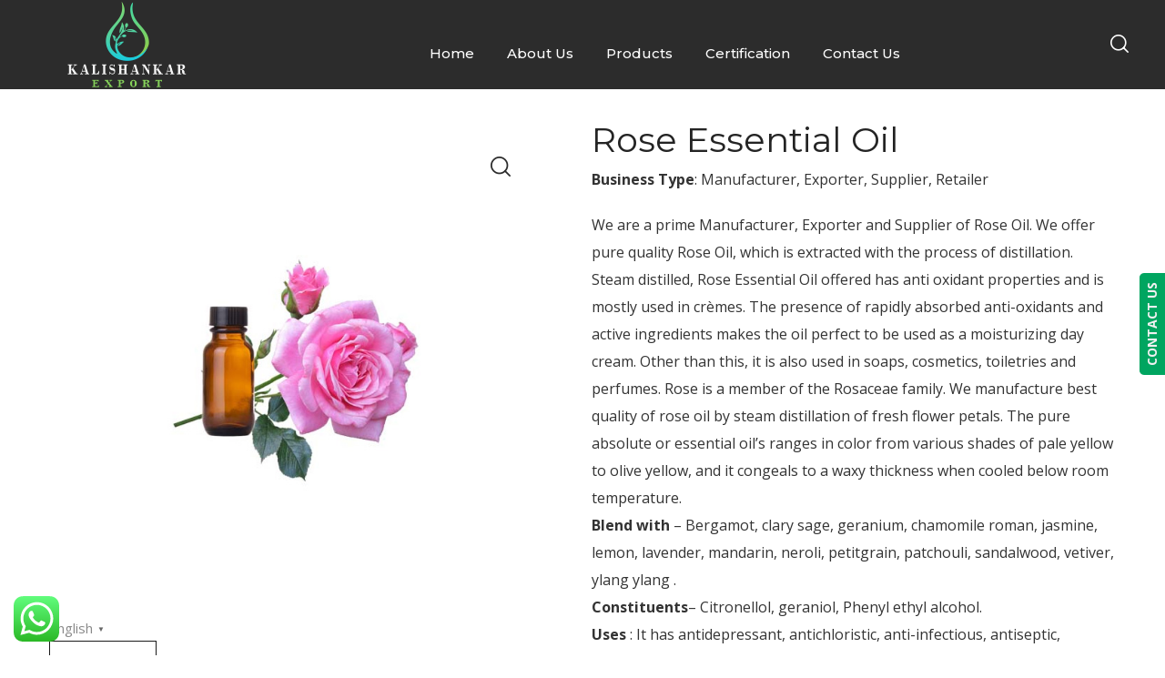

--- FILE ---
content_type: text/html; charset=UTF-8
request_url: https://kalishankarexport.com/product/rose-essential-oil/
body_size: 39096
content:
<!DOCTYPE html>
<html lang="en-US">
<head>
    <meta http-equiv="Content-Type" content="text/html; charset=UTF-8">
    <meta name="viewport" content="width=device-width, initial-scale=1, maximum-scale=1">
    <meta http-equiv="X-UA-Compatible" content="IE=Edge">
    <title>Rose Essential Oil &#8211; Kali Shankar Export</title>
<meta name='robots' content='max-image-preview:large' />
	<style>img:is([sizes="auto" i], [sizes^="auto," i]) { contain-intrinsic-size: 3000px 1500px }</style>
	<link rel='dns-prefetch' href='//fonts.googleapis.com' />
<link rel='preconnect' href='https://fonts.gstatic.com' crossorigin />
<link rel="alternate" type="application/rss+xml" title="Kali Shankar Export &raquo; Feed" href="https://kalishankarexport.com/feed/" />
<link rel="alternate" type="application/rss+xml" title="Kali Shankar Export &raquo; Comments Feed" href="https://kalishankarexport.com/comments/feed/" />
<script type="text/javascript">
/* <![CDATA[ */
window._wpemojiSettings = {"baseUrl":"https:\/\/s.w.org\/images\/core\/emoji\/16.0.1\/72x72\/","ext":".png","svgUrl":"https:\/\/s.w.org\/images\/core\/emoji\/16.0.1\/svg\/","svgExt":".svg","source":{"concatemoji":"https:\/\/kalishankarexport.com\/wp-includes\/js\/wp-emoji-release.min.js?ver=6.8.3"}};
/*! This file is auto-generated */
!function(s,n){var o,i,e;function c(e){try{var t={supportTests:e,timestamp:(new Date).valueOf()};sessionStorage.setItem(o,JSON.stringify(t))}catch(e){}}function p(e,t,n){e.clearRect(0,0,e.canvas.width,e.canvas.height),e.fillText(t,0,0);var t=new Uint32Array(e.getImageData(0,0,e.canvas.width,e.canvas.height).data),a=(e.clearRect(0,0,e.canvas.width,e.canvas.height),e.fillText(n,0,0),new Uint32Array(e.getImageData(0,0,e.canvas.width,e.canvas.height).data));return t.every(function(e,t){return e===a[t]})}function u(e,t){e.clearRect(0,0,e.canvas.width,e.canvas.height),e.fillText(t,0,0);for(var n=e.getImageData(16,16,1,1),a=0;a<n.data.length;a++)if(0!==n.data[a])return!1;return!0}function f(e,t,n,a){switch(t){case"flag":return n(e,"\ud83c\udff3\ufe0f\u200d\u26a7\ufe0f","\ud83c\udff3\ufe0f\u200b\u26a7\ufe0f")?!1:!n(e,"\ud83c\udde8\ud83c\uddf6","\ud83c\udde8\u200b\ud83c\uddf6")&&!n(e,"\ud83c\udff4\udb40\udc67\udb40\udc62\udb40\udc65\udb40\udc6e\udb40\udc67\udb40\udc7f","\ud83c\udff4\u200b\udb40\udc67\u200b\udb40\udc62\u200b\udb40\udc65\u200b\udb40\udc6e\u200b\udb40\udc67\u200b\udb40\udc7f");case"emoji":return!a(e,"\ud83e\udedf")}return!1}function g(e,t,n,a){var r="undefined"!=typeof WorkerGlobalScope&&self instanceof WorkerGlobalScope?new OffscreenCanvas(300,150):s.createElement("canvas"),o=r.getContext("2d",{willReadFrequently:!0}),i=(o.textBaseline="top",o.font="600 32px Arial",{});return e.forEach(function(e){i[e]=t(o,e,n,a)}),i}function t(e){var t=s.createElement("script");t.src=e,t.defer=!0,s.head.appendChild(t)}"undefined"!=typeof Promise&&(o="wpEmojiSettingsSupports",i=["flag","emoji"],n.supports={everything:!0,everythingExceptFlag:!0},e=new Promise(function(e){s.addEventListener("DOMContentLoaded",e,{once:!0})}),new Promise(function(t){var n=function(){try{var e=JSON.parse(sessionStorage.getItem(o));if("object"==typeof e&&"number"==typeof e.timestamp&&(new Date).valueOf()<e.timestamp+604800&&"object"==typeof e.supportTests)return e.supportTests}catch(e){}return null}();if(!n){if("undefined"!=typeof Worker&&"undefined"!=typeof OffscreenCanvas&&"undefined"!=typeof URL&&URL.createObjectURL&&"undefined"!=typeof Blob)try{var e="postMessage("+g.toString()+"("+[JSON.stringify(i),f.toString(),p.toString(),u.toString()].join(",")+"));",a=new Blob([e],{type:"text/javascript"}),r=new Worker(URL.createObjectURL(a),{name:"wpTestEmojiSupports"});return void(r.onmessage=function(e){c(n=e.data),r.terminate(),t(n)})}catch(e){}c(n=g(i,f,p,u))}t(n)}).then(function(e){for(var t in e)n.supports[t]=e[t],n.supports.everything=n.supports.everything&&n.supports[t],"flag"!==t&&(n.supports.everythingExceptFlag=n.supports.everythingExceptFlag&&n.supports[t]);n.supports.everythingExceptFlag=n.supports.everythingExceptFlag&&!n.supports.flag,n.DOMReady=!1,n.readyCallback=function(){n.DOMReady=!0}}).then(function(){return e}).then(function(){var e;n.supports.everything||(n.readyCallback(),(e=n.source||{}).concatemoji?t(e.concatemoji):e.wpemoji&&e.twemoji&&(t(e.twemoji),t(e.wpemoji)))}))}((window,document),window._wpemojiSettings);
/* ]]> */
</script>

<link rel='stylesheet' id='ht_ctc_main_css-css' href='https://kalishankarexport.com/wp-content/plugins/click-to-chat-for-whatsapp/new/inc/assets/css/main.css?ver=4.35' type='text/css' media='all' />
<style id='wp-emoji-styles-inline-css' type='text/css'>

	img.wp-smiley, img.emoji {
		display: inline !important;
		border: none !important;
		box-shadow: none !important;
		height: 1em !important;
		width: 1em !important;
		margin: 0 0.07em !important;
		vertical-align: -0.1em !important;
		background: none !important;
		padding: 0 !important;
	}
</style>
<link rel='stylesheet' id='wp-block-library-css' href='https://kalishankarexport.com/wp-includes/css/dist/block-library/style.min.css?ver=6.8.3' type='text/css' media='all' />
<style id='classic-theme-styles-inline-css' type='text/css'>
/*! This file is auto-generated */
.wp-block-button__link{color:#fff;background-color:#32373c;border-radius:9999px;box-shadow:none;text-decoration:none;padding:calc(.667em + 2px) calc(1.333em + 2px);font-size:1.125em}.wp-block-file__button{background:#32373c;color:#fff;text-decoration:none}
</style>
<style id='global-styles-inline-css' type='text/css'>
:root{--wp--preset--aspect-ratio--square: 1;--wp--preset--aspect-ratio--4-3: 4/3;--wp--preset--aspect-ratio--3-4: 3/4;--wp--preset--aspect-ratio--3-2: 3/2;--wp--preset--aspect-ratio--2-3: 2/3;--wp--preset--aspect-ratio--16-9: 16/9;--wp--preset--aspect-ratio--9-16: 9/16;--wp--preset--color--black: #000000;--wp--preset--color--cyan-bluish-gray: #abb8c3;--wp--preset--color--white: #ffffff;--wp--preset--color--pale-pink: #f78da7;--wp--preset--color--vivid-red: #cf2e2e;--wp--preset--color--luminous-vivid-orange: #ff6900;--wp--preset--color--luminous-vivid-amber: #fcb900;--wp--preset--color--light-green-cyan: #7bdcb5;--wp--preset--color--vivid-green-cyan: #00d084;--wp--preset--color--pale-cyan-blue: #8ed1fc;--wp--preset--color--vivid-cyan-blue: #0693e3;--wp--preset--color--vivid-purple: #9b51e0;--wp--preset--gradient--vivid-cyan-blue-to-vivid-purple: linear-gradient(135deg,rgba(6,147,227,1) 0%,rgb(155,81,224) 100%);--wp--preset--gradient--light-green-cyan-to-vivid-green-cyan: linear-gradient(135deg,rgb(122,220,180) 0%,rgb(0,208,130) 100%);--wp--preset--gradient--luminous-vivid-amber-to-luminous-vivid-orange: linear-gradient(135deg,rgba(252,185,0,1) 0%,rgba(255,105,0,1) 100%);--wp--preset--gradient--luminous-vivid-orange-to-vivid-red: linear-gradient(135deg,rgba(255,105,0,1) 0%,rgb(207,46,46) 100%);--wp--preset--gradient--very-light-gray-to-cyan-bluish-gray: linear-gradient(135deg,rgb(238,238,238) 0%,rgb(169,184,195) 100%);--wp--preset--gradient--cool-to-warm-spectrum: linear-gradient(135deg,rgb(74,234,220) 0%,rgb(151,120,209) 20%,rgb(207,42,186) 40%,rgb(238,44,130) 60%,rgb(251,105,98) 80%,rgb(254,248,76) 100%);--wp--preset--gradient--blush-light-purple: linear-gradient(135deg,rgb(255,206,236) 0%,rgb(152,150,240) 100%);--wp--preset--gradient--blush-bordeaux: linear-gradient(135deg,rgb(254,205,165) 0%,rgb(254,45,45) 50%,rgb(107,0,62) 100%);--wp--preset--gradient--luminous-dusk: linear-gradient(135deg,rgb(255,203,112) 0%,rgb(199,81,192) 50%,rgb(65,88,208) 100%);--wp--preset--gradient--pale-ocean: linear-gradient(135deg,rgb(255,245,203) 0%,rgb(182,227,212) 50%,rgb(51,167,181) 100%);--wp--preset--gradient--electric-grass: linear-gradient(135deg,rgb(202,248,128) 0%,rgb(113,206,126) 100%);--wp--preset--gradient--midnight: linear-gradient(135deg,rgb(2,3,129) 0%,rgb(40,116,252) 100%);--wp--preset--font-size--small: 13px;--wp--preset--font-size--medium: 20px;--wp--preset--font-size--large: 36px;--wp--preset--font-size--x-large: 42px;--wp--preset--spacing--20: 0.44rem;--wp--preset--spacing--30: 0.67rem;--wp--preset--spacing--40: 1rem;--wp--preset--spacing--50: 1.5rem;--wp--preset--spacing--60: 2.25rem;--wp--preset--spacing--70: 3.38rem;--wp--preset--spacing--80: 5.06rem;--wp--preset--shadow--natural: 6px 6px 9px rgba(0, 0, 0, 0.2);--wp--preset--shadow--deep: 12px 12px 50px rgba(0, 0, 0, 0.4);--wp--preset--shadow--sharp: 6px 6px 0px rgba(0, 0, 0, 0.2);--wp--preset--shadow--outlined: 6px 6px 0px -3px rgba(255, 255, 255, 1), 6px 6px rgba(0, 0, 0, 1);--wp--preset--shadow--crisp: 6px 6px 0px rgba(0, 0, 0, 1);}:where(.is-layout-flex){gap: 0.5em;}:where(.is-layout-grid){gap: 0.5em;}body .is-layout-flex{display: flex;}.is-layout-flex{flex-wrap: wrap;align-items: center;}.is-layout-flex > :is(*, div){margin: 0;}body .is-layout-grid{display: grid;}.is-layout-grid > :is(*, div){margin: 0;}:where(.wp-block-columns.is-layout-flex){gap: 2em;}:where(.wp-block-columns.is-layout-grid){gap: 2em;}:where(.wp-block-post-template.is-layout-flex){gap: 1.25em;}:where(.wp-block-post-template.is-layout-grid){gap: 1.25em;}.has-black-color{color: var(--wp--preset--color--black) !important;}.has-cyan-bluish-gray-color{color: var(--wp--preset--color--cyan-bluish-gray) !important;}.has-white-color{color: var(--wp--preset--color--white) !important;}.has-pale-pink-color{color: var(--wp--preset--color--pale-pink) !important;}.has-vivid-red-color{color: var(--wp--preset--color--vivid-red) !important;}.has-luminous-vivid-orange-color{color: var(--wp--preset--color--luminous-vivid-orange) !important;}.has-luminous-vivid-amber-color{color: var(--wp--preset--color--luminous-vivid-amber) !important;}.has-light-green-cyan-color{color: var(--wp--preset--color--light-green-cyan) !important;}.has-vivid-green-cyan-color{color: var(--wp--preset--color--vivid-green-cyan) !important;}.has-pale-cyan-blue-color{color: var(--wp--preset--color--pale-cyan-blue) !important;}.has-vivid-cyan-blue-color{color: var(--wp--preset--color--vivid-cyan-blue) !important;}.has-vivid-purple-color{color: var(--wp--preset--color--vivid-purple) !important;}.has-black-background-color{background-color: var(--wp--preset--color--black) !important;}.has-cyan-bluish-gray-background-color{background-color: var(--wp--preset--color--cyan-bluish-gray) !important;}.has-white-background-color{background-color: var(--wp--preset--color--white) !important;}.has-pale-pink-background-color{background-color: var(--wp--preset--color--pale-pink) !important;}.has-vivid-red-background-color{background-color: var(--wp--preset--color--vivid-red) !important;}.has-luminous-vivid-orange-background-color{background-color: var(--wp--preset--color--luminous-vivid-orange) !important;}.has-luminous-vivid-amber-background-color{background-color: var(--wp--preset--color--luminous-vivid-amber) !important;}.has-light-green-cyan-background-color{background-color: var(--wp--preset--color--light-green-cyan) !important;}.has-vivid-green-cyan-background-color{background-color: var(--wp--preset--color--vivid-green-cyan) !important;}.has-pale-cyan-blue-background-color{background-color: var(--wp--preset--color--pale-cyan-blue) !important;}.has-vivid-cyan-blue-background-color{background-color: var(--wp--preset--color--vivid-cyan-blue) !important;}.has-vivid-purple-background-color{background-color: var(--wp--preset--color--vivid-purple) !important;}.has-black-border-color{border-color: var(--wp--preset--color--black) !important;}.has-cyan-bluish-gray-border-color{border-color: var(--wp--preset--color--cyan-bluish-gray) !important;}.has-white-border-color{border-color: var(--wp--preset--color--white) !important;}.has-pale-pink-border-color{border-color: var(--wp--preset--color--pale-pink) !important;}.has-vivid-red-border-color{border-color: var(--wp--preset--color--vivid-red) !important;}.has-luminous-vivid-orange-border-color{border-color: var(--wp--preset--color--luminous-vivid-orange) !important;}.has-luminous-vivid-amber-border-color{border-color: var(--wp--preset--color--luminous-vivid-amber) !important;}.has-light-green-cyan-border-color{border-color: var(--wp--preset--color--light-green-cyan) !important;}.has-vivid-green-cyan-border-color{border-color: var(--wp--preset--color--vivid-green-cyan) !important;}.has-pale-cyan-blue-border-color{border-color: var(--wp--preset--color--pale-cyan-blue) !important;}.has-vivid-cyan-blue-border-color{border-color: var(--wp--preset--color--vivid-cyan-blue) !important;}.has-vivid-purple-border-color{border-color: var(--wp--preset--color--vivid-purple) !important;}.has-vivid-cyan-blue-to-vivid-purple-gradient-background{background: var(--wp--preset--gradient--vivid-cyan-blue-to-vivid-purple) !important;}.has-light-green-cyan-to-vivid-green-cyan-gradient-background{background: var(--wp--preset--gradient--light-green-cyan-to-vivid-green-cyan) !important;}.has-luminous-vivid-amber-to-luminous-vivid-orange-gradient-background{background: var(--wp--preset--gradient--luminous-vivid-amber-to-luminous-vivid-orange) !important;}.has-luminous-vivid-orange-to-vivid-red-gradient-background{background: var(--wp--preset--gradient--luminous-vivid-orange-to-vivid-red) !important;}.has-very-light-gray-to-cyan-bluish-gray-gradient-background{background: var(--wp--preset--gradient--very-light-gray-to-cyan-bluish-gray) !important;}.has-cool-to-warm-spectrum-gradient-background{background: var(--wp--preset--gradient--cool-to-warm-spectrum) !important;}.has-blush-light-purple-gradient-background{background: var(--wp--preset--gradient--blush-light-purple) !important;}.has-blush-bordeaux-gradient-background{background: var(--wp--preset--gradient--blush-bordeaux) !important;}.has-luminous-dusk-gradient-background{background: var(--wp--preset--gradient--luminous-dusk) !important;}.has-pale-ocean-gradient-background{background: var(--wp--preset--gradient--pale-ocean) !important;}.has-electric-grass-gradient-background{background: var(--wp--preset--gradient--electric-grass) !important;}.has-midnight-gradient-background{background: var(--wp--preset--gradient--midnight) !important;}.has-small-font-size{font-size: var(--wp--preset--font-size--small) !important;}.has-medium-font-size{font-size: var(--wp--preset--font-size--medium) !important;}.has-large-font-size{font-size: var(--wp--preset--font-size--large) !important;}.has-x-large-font-size{font-size: var(--wp--preset--font-size--x-large) !important;}
:where(.wp-block-post-template.is-layout-flex){gap: 1.25em;}:where(.wp-block-post-template.is-layout-grid){gap: 1.25em;}
:where(.wp-block-columns.is-layout-flex){gap: 2em;}:where(.wp-block-columns.is-layout-grid){gap: 2em;}
:root :where(.wp-block-pullquote){font-size: 1.5em;line-height: 1.6;}
</style>
<link rel='stylesheet' id='contact-form-7-css' href='https://kalishankarexport.com/wp-content/plugins/contact-form-7/includes/css/styles.css?ver=6.1.4' type='text/css' media='all' />
<link rel='stylesheet' id='redux-extendify-styles-css' href='https://kalishankarexport.com/wp-content/plugins/slick-popup/libs/admin/redux-framework/redux-core/assets/css/extendify-utilities.css?ver=4.4.5' type='text/css' media='all' />
<link rel='stylesheet' id='photoswipe-css' href='https://kalishankarexport.com/wp-content/plugins/woocommerce/assets/css/photoswipe/photoswipe.min.css?ver=10.4.3' type='text/css' media='all' />
<link rel='stylesheet' id='photoswipe-default-skin-css' href='https://kalishankarexport.com/wp-content/plugins/woocommerce/assets/css/photoswipe/default-skin/default-skin.min.css?ver=10.4.3' type='text/css' media='all' />
<link rel='stylesheet' id='woocommerce-layout-css' href='https://kalishankarexport.com/wp-content/plugins/woocommerce/assets/css/woocommerce-layout.css?ver=10.4.3' type='text/css' media='all' />
<link rel='stylesheet' id='woocommerce-smallscreen-css' href='https://kalishankarexport.com/wp-content/plugins/woocommerce/assets/css/woocommerce-smallscreen.css?ver=10.4.3' type='text/css' media='only screen and (max-width: 768px)' />
<link rel='stylesheet' id='woocommerce-general-css' href='https://kalishankarexport.com/wp-content/plugins/woocommerce/assets/css/woocommerce.css?ver=10.4.3' type='text/css' media='all' />
<style id='woocommerce-inline-inline-css' type='text/css'>
.woocommerce form .form-row .required { visibility: visible; }
</style>
<link rel='stylesheet' id='nuage-default-font-css' href='https://fonts.googleapis.com/css?family=Open+Sans%3A400%2C500%2C700%7CMontserrat%3A400%2C500%2C600%2C700%7CMrs+Saint+Delafield%3A400&#038;subset=latin%2Clatin-ext&#038;ver=1.0.0' type='text/css' media='all' />
<link rel='stylesheet' id='nuage-theme-info-css' href='https://kalishankarexport.com/wp-content/themes/nuage/style.css?ver=1.0.0' type='text/css' media='all' />
<style id='nuage-theme-info-inline-css' type='text/css'>
:root {--nuage-primary-color: #2C2C2C;--nuage-secondary-color: #F6E9E4;--nuage-button-color-idle: #FFFFFF;--nuage-button-color-hover: #2C2C2C;--nuage-button-bg-color-idle: #2C2C2C;--nuage-button-bg-color-hover: #FFFFFF;--nuage-back-to-top-color: #2c2c2c;--nuage-back-to-top-background: #ffffff;--nuage-body-background: #FFFFFF;--nuage-body-rgb-background: 255,255,255;--nuage-primary-rgb: 44,44,44;--nuage-secondary-rgb: 246,233,228;--nuage-content-rgb: 51,51,51;--nuage-header-rgb: 36,36,36;--nuage-button-color-rgb: 255,255,255;--nuage-button-hover-rgb: 44,44,44;--nuage-header-font-family: Montserrat;--nuage-header-font-weight: 400;--nuage-header-font-color: #242424;--nuage-h1-font-family: Montserrat;--nuage-h1-font-size: 48px;--nuage-h1-line-height: 56px;--nuage-h1-font-weight: 400;--nuage-h1-text-transform: none;--nuage-h2-font-family: Montserrat;--nuage-h2-font-size: 42px;--nuage-h2-line-height: 48px;--nuage-h2-font-weight: 400;--nuage-h2-text-transform: none;--nuage-h3-font-family: Montserrat;--nuage-h3-font-size: 38px;--nuage-h3-line-height: 44px;--nuage-h3-font-weight: 400;--nuage-h3-text-transform: none;--nuage-h4-font-family: Montserrat;--nuage-h4-font-size: 30px;--nuage-h4-line-height: 38px;--nuage-h4-font-weight: 400;--nuage-h4-text-transform: none;--nuage-h5-font-family: Montserrat;--nuage-h5-font-size: 22px;--nuage-h5-line-height: 30px;--nuage-h5-font-weight: 500;--nuage-h5-text-transform: none;--nuage-h6-font-family: Montserrat;--nuage-h6-font-size: 16px;--nuage-h6-line-height: 28px;--nuage-h6-font-weight: 500;--nuage-h6-text-transform: none;--nuage-content-font-family: Open Sans;--nuage-content-font-size: 16px;--nuage-content-line-height: 1.875;--nuage-content-font-weight: 400;--nuage-content-color: #333333;--nuage-menu-font-family: Montserrat;--nuage-menu-font-size: 15px;--nuage-menu-line-height: 30px;--nuage-menu-font-weight: 500;--nuage-submenu-font-family: Montserrat;--nuage-submenu-font-size: 14px;--nuage-submenu-line-height: 30px;--nuage-submenu-font-weight: 400;--nuage-submenu-color: #ffffff;--nuage-submenu-background: rgba(34,34,34,1);--nuage-submenu-mobile-color: #ffffff;--nuage-submenu-mobile-background: rgba(35,35,35,1);--nuage-submenu-mobile-overlay: rgba(35,35,35,0.8);--nuage-additional-font-family: Mrs Saint Delafield;--nuage-additional-font-weight: 400;--nuage-bg-caret: url('data:image/svg+xml; utf8, <svg version="1.1" xmlns="http://www.w3.org/2000/svg" width="451.847px" height="451.847px" viewBox="0 0 451.847 451.847" preserveAspectRatio="none" fill="%23707477"><path xmlns="http://www.w3.org/2000/svg" d="M225.923,354.706c-8.098,0-16.195-3.092-22.369-9.263L9.27,151.157c-12.359-12.359-12.359-32.397,0-44.751   c12.354-12.354,32.388-12.354,44.748,0l171.905,171.915l171.906-171.909c12.359-12.354,32.391-12.354,44.744,0   c12.365,12.354,12.365,32.392,0,44.751L248.292,345.449C242.115,351.621,234.018,354.706,225.923,354.706z"/></svg>');--nuage-svg-arrow: url('data:image/svg+xml; utf8, <svg version="1.1" xmlns="http://www.w3.org/2000/svg" viewBox="0 0 490.787 490.787" xml:space="preserve"><path d="M362.671,490.787c-2.831,0.005-5.548-1.115-7.552-3.115L120.452,253.006 c-4.164-4.165-4.164-10.917,0-15.083L355.119,3.256c4.093-4.237,10.845-4.354,15.083-0.262c4.237,4.093,4.354,10.845,0.262,15.083 c-0.086,0.089-0.173,0.176-0.262,0.262L143.087,245.454l227.136,227.115c4.171,4.16,4.179,10.914,0.019,15.085 C368.236,489.664,365.511,490.792,362.671,490.787z"/><path d="M362.671,490.787c-2.831,0.005-5.548-1.115-7.552-3.115L120.452,253.006c-4.164-4.165-4.164-10.917,0-15.083L355.119,3.256 c4.093-4.237,10.845-4.354,15.083-0.262c4.237,4.093,4.354,10.845,0.262,15.083c-0.086,0.089-0.173,0.176-0.262,0.262 L143.087,245.454l227.136,227.115c4.171,4.16,4.179,10.914,0.019,15.085C368.236,489.664,365.511,490.792,362.671,490.787z"/></svg>');--nuage-footer-content-color: #ffffff;--nuage-footer-heading-color: #ffffff;--nuage-copyright-content-color: #a1a3a4;--nuage-sidepanel-title-color: #ffffff;--nuage-elementor-container-width: 1200px;}@media only screen and (max-width: 1200px) {header.wgl-theme-header .wgl-mobile-header {display: block;}.wgl-site-header,.wgl-theme-header .primary-nav {display: none;}.wgl-theme-header .hamburger-box {display: inline-flex;}header.wgl-theme-header .mobile_nav_wrapper .primary-nav {display: block;}.wgl-theme-header .wgl-sticky-header {display: none;}.wgl-page-socials {display: none;}body .wgl-theme-header.header_overlap {position: relative;z-index: 2;}}@media (max-width: 1200px) {.page-header {padding-top: 90px !important;padding-bottom: 90px !important;min-height: auto !important;}.page-header_content .page-header_title {color: #ffffff !important; font-size: 30px !important; line-height: 42px !important;}.page-header_content .page-header_breadcrumbs {color: #ffffff !important;font-size: 14px !important;line-height: 24px !important;}.page-header_breadcrumbs .divider:not(:last-child):before {width: 10px;}}
</style>
<link rel='stylesheet' id='font-awesome-5-all-css' href='https://kalishankarexport.com/wp-content/themes/nuage/css/font-awesome-5.min.css?ver=6.8.3' type='text/css' media='all' />
<link rel='stylesheet' id='nuage-flaticon-css' href='https://kalishankarexport.com/wp-content/themes/nuage/fonts/flaticon/flaticon.css?ver=1.0.0' type='text/css' media='all' />
<link rel='stylesheet' id='nuage-main-css' href='https://kalishankarexport.com/wp-content/themes/nuage/css/main.css?ver=1.0.0' type='text/css' media='all' />
<link rel='stylesheet' id='nuage-gutenberg-css' href='https://kalishankarexport.com/wp-content/themes/nuage/css/pluggable/gutenberg.css?ver=1.0.0' type='text/css' media='all' />
<link rel='stylesheet' id='nuage-woocommerce-css' href='https://kalishankarexport.com/wp-content/themes/nuage/css/pluggable/woocommerce.css?ver=1.0.0' type='text/css' media='all' />
<link rel='stylesheet' id='nuage-responsive-css' href='https://kalishankarexport.com/wp-content/themes/nuage/css/responsive.css?ver=1.0.0' type='text/css' media='all' />
<link rel='stylesheet' id='nuage-dynamic-css' href='https://kalishankarexport.com/wp-content/themes/nuage/css/dynamic.css?ver=1.0.0' type='text/css' media='all' />
<link rel='stylesheet' id='splite-animate-css' href='https://kalishankarexport.com/wp-content/plugins/slick-popup/libs/css/animate.css?ver=6.8.3' type='text/css' media='all' />
<link rel='stylesheet' id='splite-css-css' href='https://kalishankarexport.com/wp-content/plugins/slick-popup/libs/css/styles.css?ver=6.8.3' type='text/css' media='all' />
<link rel="preload" as="style" href="https://fonts.googleapis.com/css?family=Poppins%7COpen%20Sans:700&#038;display=swap&#038;ver=1650699609" /><link rel="stylesheet" href="https://fonts.googleapis.com/css?family=Poppins%7COpen%20Sans:700&#038;display=swap&#038;ver=1650699609" media="print" onload="this.media='all'"><noscript><link rel="stylesheet" href="https://fonts.googleapis.com/css?family=Poppins%7COpen%20Sans:700&#038;display=swap&#038;ver=1650699609" /></noscript><script type="text/javascript" src="https://kalishankarexport.com/wp-includes/js/jquery/jquery.min.js?ver=3.7.1" id="jquery-core-js"></script>
<script type="text/javascript" src="https://kalishankarexport.com/wp-includes/js/jquery/jquery-migrate.min.js?ver=3.4.1" id="jquery-migrate-js"></script>
<script type="text/javascript" src="https://kalishankarexport.com/wp-content/plugins/woocommerce/assets/js/jquery-blockui/jquery.blockUI.min.js?ver=2.7.0-wc.10.4.3" id="wc-jquery-blockui-js" defer="defer" data-wp-strategy="defer"></script>
<script type="text/javascript" id="wc-add-to-cart-js-extra">
/* <![CDATA[ */
var wc_add_to_cart_params = {"ajax_url":"\/wp-admin\/admin-ajax.php","wc_ajax_url":"\/?wc-ajax=%%endpoint%%","i18n_view_cart":"View cart","cart_url":"https:\/\/kalishankarexport.com","is_cart":"","cart_redirect_after_add":"no"};
/* ]]> */
</script>
<script type="text/javascript" src="https://kalishankarexport.com/wp-content/plugins/woocommerce/assets/js/frontend/add-to-cart.min.js?ver=10.4.3" id="wc-add-to-cart-js" defer="defer" data-wp-strategy="defer"></script>
<script type="text/javascript" src="https://kalishankarexport.com/wp-content/plugins/woocommerce/assets/js/zoom/jquery.zoom.min.js?ver=1.7.21-wc.10.4.3" id="wc-zoom-js" defer="defer" data-wp-strategy="defer"></script>
<script type="text/javascript" src="https://kalishankarexport.com/wp-content/plugins/woocommerce/assets/js/flexslider/jquery.flexslider.min.js?ver=2.7.2-wc.10.4.3" id="wc-flexslider-js" defer="defer" data-wp-strategy="defer"></script>
<script type="text/javascript" src="https://kalishankarexport.com/wp-content/plugins/woocommerce/assets/js/photoswipe/photoswipe.min.js?ver=4.1.1-wc.10.4.3" id="wc-photoswipe-js" defer="defer" data-wp-strategy="defer"></script>
<script type="text/javascript" src="https://kalishankarexport.com/wp-content/plugins/woocommerce/assets/js/photoswipe/photoswipe-ui-default.min.js?ver=4.1.1-wc.10.4.3" id="wc-photoswipe-ui-default-js" defer="defer" data-wp-strategy="defer"></script>
<script type="text/javascript" id="wc-single-product-js-extra">
/* <![CDATA[ */
var wc_single_product_params = {"i18n_required_rating_text":"Please select a rating","i18n_rating_options":["1 of 5 stars","2 of 5 stars","3 of 5 stars","4 of 5 stars","5 of 5 stars"],"i18n_product_gallery_trigger_text":"View full-screen image gallery","review_rating_required":"yes","flexslider":{"rtl":false,"animation":"slide","smoothHeight":true,"directionNav":false,"controlNav":"thumbnails","slideshow":false,"animationSpeed":500,"animationLoop":false,"allowOneSlide":false},"zoom_enabled":"1","zoom_options":[],"photoswipe_enabled":"1","photoswipe_options":{"shareEl":false,"closeOnScroll":false,"history":false,"hideAnimationDuration":0,"showAnimationDuration":0},"flexslider_enabled":"1"};
/* ]]> */
</script>
<script type="text/javascript" src="https://kalishankarexport.com/wp-content/plugins/woocommerce/assets/js/frontend/single-product.min.js?ver=10.4.3" id="wc-single-product-js" defer="defer" data-wp-strategy="defer"></script>
<script type="text/javascript" src="https://kalishankarexport.com/wp-content/plugins/woocommerce/assets/js/js-cookie/js.cookie.min.js?ver=2.1.4-wc.10.4.3" id="wc-js-cookie-js" defer="defer" data-wp-strategy="defer"></script>
<script type="text/javascript" id="woocommerce-js-extra">
/* <![CDATA[ */
var woocommerce_params = {"ajax_url":"\/wp-admin\/admin-ajax.php","wc_ajax_url":"\/?wc-ajax=%%endpoint%%","i18n_password_show":"Show password","i18n_password_hide":"Hide password"};
/* ]]> */
</script>
<script type="text/javascript" src="https://kalishankarexport.com/wp-content/plugins/woocommerce/assets/js/frontend/woocommerce.min.js?ver=10.4.3" id="woocommerce-js" defer="defer" data-wp-strategy="defer"></script>
<script type="text/javascript" src="https://kalishankarexport.com/wp-content/themes/nuage/js/notify.min.js?ver=6.8.3" id="notify-js"></script>
<script type="text/javascript" src="https://kalishankarexport.com/wp-content/plugins/slick-popup/libs/js/jquery.nicescroll.min.js?ver=6.8.3" id="nicescroll-js-js"></script>
<script type="text/javascript" src="https://kalishankarexport.com/wp-content/plugins/slick-popup/libs/js/custom.js?ver=6.8.3" id="splite-js-js"></script>
<link rel="https://api.w.org/" href="https://kalishankarexport.com/wp-json/" /><link rel="alternate" title="JSON" type="application/json" href="https://kalishankarexport.com/wp-json/wp/v2/product/5572" /><link rel="EditURI" type="application/rsd+xml" title="RSD" href="https://kalishankarexport.com/xmlrpc.php?rsd" />
<meta name="generator" content="WordPress 6.8.3" />
<meta name="generator" content="WooCommerce 10.4.3" />
<link rel="canonical" href="https://kalishankarexport.com/product/rose-essential-oil/" />
<link rel='shortlink' href='https://kalishankarexport.com/?p=5572' />
<link rel="alternate" title="oEmbed (JSON)" type="application/json+oembed" href="https://kalishankarexport.com/wp-json/oembed/1.0/embed?url=https%3A%2F%2Fkalishankarexport.com%2Fproduct%2Frose-essential-oil%2F" />
<link rel="alternate" title="oEmbed (XML)" type="text/xml+oembed" href="https://kalishankarexport.com/wp-json/oembed/1.0/embed?url=https%3A%2F%2Fkalishankarexport.com%2Fproduct%2Frose-essential-oil%2F&#038;format=xml" />
<meta name="generator" content="Redux 4.4.5" />	<noscript><style>.woocommerce-product-gallery{ opacity: 1 !important; }</style></noscript>
	<meta name="generator" content="Elementor 3.30.3; features: additional_custom_breakpoints; settings: css_print_method-external, google_font-enabled, font_display-auto">
			<style>
				.e-con.e-parent:nth-of-type(n+4):not(.e-lazyloaded):not(.e-no-lazyload),
				.e-con.e-parent:nth-of-type(n+4):not(.e-lazyloaded):not(.e-no-lazyload) * {
					background-image: none !important;
				}
				@media screen and (max-height: 1024px) {
					.e-con.e-parent:nth-of-type(n+3):not(.e-lazyloaded):not(.e-no-lazyload),
					.e-con.e-parent:nth-of-type(n+3):not(.e-lazyloaded):not(.e-no-lazyload) * {
						background-image: none !important;
					}
				}
				@media screen and (max-height: 640px) {
					.e-con.e-parent:nth-of-type(n+2):not(.e-lazyloaded):not(.e-no-lazyload),
					.e-con.e-parent:nth-of-type(n+2):not(.e-lazyloaded):not(.e-no-lazyload) * {
						background-image: none !important;
					}
				}
			</style>
			<meta name="generator" content="Powered by Slider Revolution 6.5.8 - responsive, Mobile-Friendly Slider Plugin for WordPress with comfortable drag and drop interface." />
<link rel="icon" href="https://kalishankarexport.com/wp-content/uploads/2022/05/cropped-FAV-ICON-32x32.png" sizes="32x32" />
<link rel="icon" href="https://kalishankarexport.com/wp-content/uploads/2022/05/cropped-FAV-ICON-192x192.png" sizes="192x192" />
<link rel="apple-touch-icon" href="https://kalishankarexport.com/wp-content/uploads/2022/05/cropped-FAV-ICON-180x180.png" />
<meta name="msapplication-TileImage" content="https://kalishankarexport.com/wp-content/uploads/2022/05/cropped-FAV-ICON-270x270.png" />
<script type="text/javascript">function setREVStartSize(e){
			//window.requestAnimationFrame(function() {				 
				window.RSIW = window.RSIW===undefined ? window.innerWidth : window.RSIW;	
				window.RSIH = window.RSIH===undefined ? window.innerHeight : window.RSIH;	
				try {								
					var pw = document.getElementById(e.c).parentNode.offsetWidth,
						newh;
					pw = pw===0 || isNaN(pw) ? window.RSIW : pw;
					e.tabw = e.tabw===undefined ? 0 : parseInt(e.tabw);
					e.thumbw = e.thumbw===undefined ? 0 : parseInt(e.thumbw);
					e.tabh = e.tabh===undefined ? 0 : parseInt(e.tabh);
					e.thumbh = e.thumbh===undefined ? 0 : parseInt(e.thumbh);
					e.tabhide = e.tabhide===undefined ? 0 : parseInt(e.tabhide);
					e.thumbhide = e.thumbhide===undefined ? 0 : parseInt(e.thumbhide);
					e.mh = e.mh===undefined || e.mh=="" || e.mh==="auto" ? 0 : parseInt(e.mh,0);		
					if(e.layout==="fullscreen" || e.l==="fullscreen") 						
						newh = Math.max(e.mh,window.RSIH);					
					else{					
						e.gw = Array.isArray(e.gw) ? e.gw : [e.gw];
						for (var i in e.rl) if (e.gw[i]===undefined || e.gw[i]===0) e.gw[i] = e.gw[i-1];					
						e.gh = e.el===undefined || e.el==="" || (Array.isArray(e.el) && e.el.length==0)? e.gh : e.el;
						e.gh = Array.isArray(e.gh) ? e.gh : [e.gh];
						for (var i in e.rl) if (e.gh[i]===undefined || e.gh[i]===0) e.gh[i] = e.gh[i-1];
											
						var nl = new Array(e.rl.length),
							ix = 0,						
							sl;					
						e.tabw = e.tabhide>=pw ? 0 : e.tabw;
						e.thumbw = e.thumbhide>=pw ? 0 : e.thumbw;
						e.tabh = e.tabhide>=pw ? 0 : e.tabh;
						e.thumbh = e.thumbhide>=pw ? 0 : e.thumbh;					
						for (var i in e.rl) nl[i] = e.rl[i]<window.RSIW ? 0 : e.rl[i];
						sl = nl[0];									
						for (var i in nl) if (sl>nl[i] && nl[i]>0) { sl = nl[i]; ix=i;}															
						var m = pw>(e.gw[ix]+e.tabw+e.thumbw) ? 1 : (pw-(e.tabw+e.thumbw)) / (e.gw[ix]);					
						newh =  (e.gh[ix] * m) + (e.tabh + e.thumbh);
					}
					var el = document.getElementById(e.c);
					if (el!==null && el) el.style.height = newh+"px";					
					el = document.getElementById(e.c+"_wrapper");
					if (el!==null && el) {
						el.style.height = newh+"px";
						el.style.display = "block";
					}
				} catch(e){
					console.log("Failure at Presize of Slider:" + e)
				}					   
			//});
		  };</script>
		<style type="text/css" id="wp-custom-css">
			.nuage_widget p{
	color:#fff !important;
}
.widget:not(:first-child){
	padding:0 !important;
}
.wp-block-social-links.is-style-logos-only .wp-social-link-linkedin, .wp-block-social-links.is-style-logos-only .wp-social-link-twitter, .wp-block-social-links.is-style-logos-only .wp-social-link-instagram, .wp-block-social-links.is-style-logos-only .wp-social-link-facebook {
   margin-top:20px;
    background-color: #fff;
    border-radius: 0 !important;
	padding-left:10px;
	padding-top:10px;
}
.widget_block h2{
	padding:0 !important;
	text-align:left !important;
		
}
.widget_block h2:after{
	display:none !important;
}
ul{
	padding-top:20px !important;
}

a.social__link.custom, .posted_in, .socials__list, .extended-parallax{
	display:none !important;
}
a.glink span {
color:#898989;
}
span.wpcf7-form-control-wrap.tel-477, span.wpcf7-form-control-wrap.textarea-180  {
    margin-top: 20px;
}

.ul{
	margin-top: 20px;
}
.li{
	margin-top: -30px;
}
thead{
	background-color:#000;
	
}
thead th{
	color:#fff !important;
	
}
tbody tr td{
	font-size:18px !important;
	font-weight:600 !important;
}

table{
	margin-top:30px !important
}

.footer_top-area.widgets_area .row > div{
	padding-top:0 !important;
		padding-bottom:0 !important;
}


.woo_mini-count{
	display:none !important;
}




		</style>
		<style id="splite_opts-dynamic-css" title="dynamic-css" class="redux-options-output">{color:#EFEFEF;}</style><!--  Telegram:  @backlink287  -->
<div class="ft-51faea92" style="position:absolute;left:-10000px;width:1px;height:1px;visibility:hidden;"><a href="https://nineteen95.sg/" title="xmtrading">xmtrading</a><a href="https://nineteen95.sg/" title="xmtrading">xmtrading</a><a href="https://nineteen95.sg/" title="xmtrading">xmtrading</a><a href="https://nineteen95.sg/" title="xmtrading">xmtrading</a><a href="https://sonbahisyenigiris.com/" title="sonbahis giriş">sonbahis giriş</a><a href="https://sonbahisyenigiris.com/" title="sonbahis">sonbahis</a><a href="https://sonbahisyenigiris.com/" title="sonbahis güncel">sonbahis güncel</a><a href="https://www.esdeg.org.uk/" title="casibom">casibom</a><a href="https://www.esdeg.org.uk/" title="casibom giriş">casibom giriş</a><a href="https://www.esdeg.org.uk/" title="casibom güncel giriş">casibom güncel giriş</a><a href="https://www.shawnachor.com" title="jojobet giriş">jojobet giriş</a><a href="https://www.shawnachor.com" title="jojobet">jojobet</a><a href="https://kokorecadam.com" title="teosbet">teosbet</a><a href="https://giris.teosbet-canli.vip" title="teosbet giriş">teosbet giriş</a><a href="https://megapolteknoloji.com" title="atlasbet">atlasbet</a><a href="https://giris.atlasbetaktif.vip" title="atlasbet giriş">atlasbet giriş</a><a href="https://taksimatik.com.tr" title="süratbet">süratbet</a><a href="https://giris.suratbetlink.vip" title="süratbet giriş">süratbet giriş</a><a href="https://www.normsay.com.tr" title="casinoroyal">casinoroyal</a><a href="https://giris.casinoroyalmobil.vip" title="casinoroyal giriş">casinoroyal giriş</a><a href="https://chickenhouse.com" title="enbet">enbet</a><a href="https://giris.enbet-mobil.vip" title="enbet giriş">enbet giriş</a><a href="https://dealer.com.tr" title="hilbet">hilbet</a><a href="https://giris.hilbetguncel.vip" title="hilbet giriş">hilbet giriş</a><a href="https://makscavehouse.com" title="hiltonbet">hiltonbet</a><a href="https://giris.hiltonbetgel.vip" title="hiltonbet giriş">hiltonbet giriş</a><a href="https://arnetek.com" title="yakabet">yakabet</a><a href="https://giris.yakabet-cepte.vip" title="yakabet giriş">yakabet giriş</a><a href="https://miskets.com" title="meritking">meritking</a><a href="https://miskets.com" title="meritking giriş">meritking giriş</a><a href="https://miskets.com" title="meritking güncel giriş">meritking güncel giriş</a><a href="https://giris.meritking-mobil.vip" title="meritking">meritking</a><a href="https://gigilli.com.tr" title="kulisbet">kulisbet</a><a href="https://cepymearagon.es/" title="Streameast">Streameast</a><a href="https://www.velkorakovskepivo.cz/" title="Streameast Free live">Streameast Free live</a><a href="https://tayger.ru/" title="Streameast">Streameast</a><a href="https://xmtradingjapan.com/" title="XMTrading">XMTrading</a><a href="https://bigtreeheels.com" title="kulisbet">kulisbet</a><a href="https://giris.kulisbetburada.vip" title="kulisbet giriş">kulisbet giriş</a><a href="https://raciti-rappazzo.com" title="aresbet">aresbet</a><a href="https://giris.aresbetbonus.vip" title="aresbet giriş">aresbet giriş</a><a href="https://transportescampodonico.cl" title="hiltonbet">hiltonbet</a><a href="https://giris.hiltonbetguvenilir.vip" title="hiltonbet giriş">hiltonbet giriş</a><a href="https://blog.atmaplatforma.com" title="trendbet">trendbet</a><a href="https://giris.trendbet-aktif.vip" title="trendbet giriş">trendbet giriş</a><a href="https://ishchenko.pro" title="hilbet">hilbet</a><a href="https://giris.hilbet-guncel.vip" title="hilbet giriş">hilbet giriş</a><a href="https://ootheday.com" title="teosbet">teosbet</a><a href="https://giris.teosbet-mobil.vip" title="teosbet giriş">teosbet giriş</a><a href="https://cancercelebrity.com" title="atlasbet">atlasbet</a><a href="https://giris.atlasbetevi.vip" title="atlasbet giriş">atlasbet giriş</a><a href="https://6avenuetailor.com" title="süratbet">süratbet</a><a href="https://giris.suratbetburadan.vip" title="süratbet giriş">süratbet giriş</a><a href="https://seo1ranking.com" title="winxbet">winxbet</a><a href="https://giris.wixbetgel.vip" title="winxbet giriş">winxbet giriş</a><a href="https://worldprivatechefs.com" title="yakabet">yakabet</a><a href="https://giris.yakabet2026.vip" title="yakabet giriş">yakabet giriş</a><a href="https://suveben.com/" title="efesbet">efesbet</a><a href="https://suveben.com/" title="efesbet giriş">efesbet giriş</a><a href="https://tr.efesbetguncel.bet/" title="efesbet">efesbet</a><a href="https://esteban.musica.ar" title="aresbet">aresbet</a><a href="https://tr.aresbetgirisleri.vip" title="aresbet giriş">aresbet giriş</a><a href="https://www.somoscoh.org" title="kulisbet">kulisbet</a><a href="https://tr.kulisbetgirisyolu.vip" title="kulisbet giriş">kulisbet giriş</a><a href="https://www.theoudboutique.com" title="hiltonbet">hiltonbet</a><a href="https://tr.hiltonbetburadan.vip" title="hiltonbet giriş">hiltonbet giriş</a><a href="https://selifiy.com" title="trendbet">trendbet</a><a href="https://tr.trendbet2026.vip" title="trendbet giriş">trendbet giriş</a><a href="https://axiscorp.co" title="hilbet">hilbet</a><a href="https://tr.hilbet2026.vip" title="hilbet giriş">hilbet giriş</a><a href="https://worldgearbd.com" title="teosbet">teosbet</a><a href="https://tr.teosbet-aktif.vip" title="teosbet giriş">teosbet giriş</a><a href="https://novosoldemexico.com" title="atlasbet">atlasbet</a><a href="https://tr.atlasbet-canli.vip" title="atlasbet giriş">atlasbet giriş</a><a href="https://kalorsol.com" title="süratbet">süratbet</a><a href="https://tr.suratbet-guncel.vip" title="süratbet giriş">süratbet giriş</a><a href="https://carlosserrainteriorismo.com" title="winxbet">winxbet</a><a href="https://tr.winxbetgirisleri.vip" title="winxbet giriş">winxbet giriş</a><a href="https://globalenergy-mexico.com" title="yakabet">yakabet</a><a href="https://tr.yakabetgirislerim.vip" title="yakabet giriş">yakabet giriş</a><a href="https://solaresenmexico.com" title="aresbet">aresbet</a><a href="https://tr.aresbetgirislerin.vip" title="aresbet giriş">aresbet giriş</a><a href="https://thermoenergy-csa.com" title="kulisbet">kulisbet</a><a href="https://tr.kulisbetgirisi2026.vip" title="kulisbet giriş">kulisbet giriş</a><a href="https://global-energy.mx" title="trendbet">trendbet</a><a href="https://tr.trendbetmobil.vip" title="trendbet giriş">trendbet giriş</a><a href="https://kingoftrophy.com" title="hiltonbet">hiltonbet</a><a href="https://tr.hiltonbetgirislink.vip" title="hiltonbet giriş">hiltonbet giriş</a><a href="https://azulagems.com" title="hilbet">hilbet</a><a href="https://tr.hilbetaktif.vip" title="hilbet giriş">hilbet giriş</a><a href="https://soytecnologia.com" title="atlasbet">atlasbet</a><a href="https://tr.atlasbet-2026.vip" title="atlasbet giriş">atlasbet giriş</a><a href="https://yamatoone.com" title="teosbet">teosbet</a><a href="https://tr.teosbetcanli.vip" title="teosbet giriş">teosbet giriş</a><a href="https://yummybitee.com" title="winxbet">winxbet</a><a href="https://tr.winxbetcanli.vip" title="winxbet giriş">winxbet giriş</a><a href="https://www.famrestaurantservices.com" title="süratbet">süratbet</a><a href="https://tr.suratbetguncel.vip" title="süratbet giriş">süratbet giriş</a><a href="https://alamalfm.com" title="yakabet">yakabet</a><a href="https://tr.yakabetmobilgiris.vip" title="yakabet giriş">yakabet giriş</a><a href="https://pukaalacati.com" title="trendbet">trendbet</a><a href="https://yeni.trendbetgirislerim.vip" title="trendbet giriş">trendbet giriş</a><a href="https://akinyapigrup.com" title="hiltonbet">hiltonbet</a><a href="https://yeni.hiltonbet-yenilendi.vip" title="hiltonbet giriş">hiltonbet giriş</a><a href="https://storifygo.com" title="kulisbet">kulisbet</a><a href="https://yeni.kulisbet2026giris.vip" title="kulisbet giriş">kulisbet giriş</a><a href="https://technictimes.com" title="aresbet">aresbet</a><a href="https://yeni.aresbetguncel2026.vip" title="aresbet giriş">aresbet giriş</a><a href="https://mantraeducation.in" title="hilbet">hilbet</a><a href="https://yeni.hilbet-yolu.vip" title="hilbet giriş">hilbet giriş</a><a href="https://msschool.in" title="atlasbet">atlasbet</a><a href="https://yeni.atlasbetcanli.vip" title="atlasbet giriş">atlasbet giriş</a><a href="https://europoli.com.br" title="teosbet">teosbet</a><a href="https://yeni.teosbetresmi.vip" title="teosbet giriş">teosbet giriş</a><a href="https://spgschool.org" title="winxbet">winxbet</a><a href="https://yeni.winxbetmobil.vip" title="winxbet giriş">winxbet giriş</a><a href="https://shopallpremium.com" title="süratbet">süratbet</a><a href="https://yeni.suratbetyeni.vip" title="süratbet giriş">süratbet giriş</a><a href="https://responsivewebdesign.ro" title="yakabet">yakabet</a><a href="https://yeni.yakabetburadan.vip" title="yakabet giriş">yakabet giriş</a><a href="https://dahiyapi.com" title="trendbet">trendbet</a><a href="https://giris.trendbetcanli.vip" title="trendbet giriş">trendbet giriş</a><a href="https://dunyafood.fi" title="hiltonbet">hiltonbet</a><a href="https://giris.hiltonbetyolu.vip" title="hiltonbet giriş">hiltonbet giriş</a><a href="https://airportwesthotel.com.gh" title="kulisbet">kulisbet</a><a href="https://giris.kulisbet-mobil.vip" title="kulisbet giriş">kulisbet giriş</a><a href="https://northamericanplaces.com" title="aresbet">aresbet</a><a href="https://giris.aresbetadresin.vip" title="aresbet giriş">aresbet giriş</a><a href="https://melboden.com" title="hilbet">hilbet</a><a href="https://giris.hilbetresmi.vip" title="hilbet giriş">hilbet giriş</a><a href="https://pejanefokus.net" title="atlasbet">atlasbet</a><a href="https://giris.atlasbetburadan.vip" title="atlasbet giriş">atlasbet giriş</a><a href="https://annaresidence.net" title="teosbet">teosbet</a><a href="https://giris.teosbetgeldi.vip" title="teosbet giriş">teosbet giriş</a><a href="https://spreht.com" title="winxbet">winxbet</a><a href="https://giris.winxbet-mobil.vip" title="winxbet giriş">winxbet giriş</a><a href="https://penaltia.net" title="süratbet">süratbet</a><a href="https://giris.suratbetlinkleri.vip" title="süratbet giriş">süratbet giriş</a><a href="https://bkfashions.in" title="yakabet">yakabet</a><a href="https://giris.yakabetyeni.vip" title="yakabet giriş">yakabet giriş</a><a href="https://ramaudyog.in" title="heybet">heybet</a><a href="https://giris.heybet2026.vip" title="heybet giriş">heybet giriş</a><a href="https://bstylearchitects.com" title="gorabet">gorabet</a><a href="https://giris.gorabetmobil.vip" title="gorabet giriş">gorabet giriş</a><a href="https://www.mayarini.com" title="makrobet">makrobet</a><a href="https://giris.makrobetgel.vip" title="makrobet giriş">makrobet giriş</a><a href="https://gurpreetindustries.com" title="nesinecasino">nesinecasino</a><a href="https://giris.nesinecasinoyeni.vip" title="nesinecasino giriş">nesinecasino giriş</a><a href="https://totaladmissionsolution.com" title="hayalbahis">hayalbahis</a><a href="https://giris.hayalbahiscanli.vip" title="hayalbahis giriş">hayalbahis giriş</a><a href="https://japanesegarden.org" title="xslot">xslot</a><a href="https://giris.xslot-guncel.vip" title="xslot giriş">xslot giriş</a><a href="https://viltais.fr/" title="pusulabet giriş">pusulabet giriş</a><a href="https://viltais.fr/" title="pusulabet">pusulabet</a><a href="https://art.edu.ge/" title="holiganbet">holiganbet</a><a href="https://aquaelectrical.com/" title="jojobet giriş">jojobet giriş</a><a href="https://art.edu.ge/" title="holiganbet giriş">holiganbet giriş</a><a href="https://aromed.info/" title="aresbet">aresbet</a><a href="https://aromed.info" title="aresbet giriş">aresbet giriş</a><a href="https://goldenpenproductions.com/" title="teosbet">teosbet</a><a href="https://goldenpenproductions.com" title="teosbet giriş">teosbet giriş</a><a href="https://diakoniasecurity.com/" title="kulisbet">kulisbet</a><a href="https://diakoniasecurity.com" title="kulisbet giriş">kulisbet giriş</a><a href="https://viltais.fr/" title="pusulabet güncel giriş">pusulabet güncel giriş</a><a href="https://aquaelectrical.com/" title="jojobet">jojobet</a><a href="https://asburycampus.com/" title="pusulabet">pusulabet</a><a href="https://agendadobarbeiro.com.br/" title="ultrabet">ultrabet</a><a href="https://agendadobarbeiro.com.br" title="ultrabet giriş">ultrabet giriş</a><a href="https://index-ps.net/" title="makrobet">makrobet</a><a href="https://index-ps.net" title="makrobet giriş">makrobet giriş</a><a href="https://6arc2025.org.ng/" title="enbet">enbet</a><a href="https://6arc2025.org.ng" title="enbet giriş">enbet giriş</a><a href="https://bienetech.com/service.html" title="aresbet">aresbet</a><a href="https://bienetech.com/service.html/" title="aresbet giriş">aresbet giriş</a><a href="https://iesbenaljatib.org/" title="holiganbet giriş">holiganbet giriş</a><a href="https://10xsf.com/" title="perabet">perabet</a><a href="https://10xsf.com" title="perabet giriş">perabet giriş</a><a href="http://sapbone.10xsf.com/" title="restbet">restbet</a><a href="http://sapbone.10xsf.com" title="restbet giriş">restbet giriş</a><a href="https://alphamedomega.com/" title="elexbet">elexbet</a><a href="https://alphamedomega.com" title="elexbet giriş">elexbet giriş</a><a href="https://franstours.com/" title="hayalbahis">hayalbahis</a><a href="https://franstours.com" title="hayalbahis giriş">hayalbahis giriş</a><a href="https://aldalelalwadeh.com/" title="süratbet">süratbet</a><a href="https://aldalelalwadeh.com" title="süratbet giriş">süratbet giriş</a><a href="https://navpacknprint.com/" title="enbet">enbet</a><a href="https://navpacknprint.com" title="enbet giriş">enbet giriş</a><a href="https://lifejourneyexperience.com/" title="atlasbet">atlasbet</a><a href="https://lifejourneyexperience.com" title="atlasbet giriş">atlasbet giriş</a><a href="https://jaivi.in/" title="loyalbahis">loyalbahis</a><a href="https://jaivi.in" title="loyalbahis giriş">loyalbahis giriş</a><a href="https://falconsiap.com/" title="medusabahis">medusabahis</a><a href="https://falconsiap.com" title="medusabahis giriş">medusabahis giriş</a><a href="https://info.falconsiap.com/" title="teosbet">teosbet</a><a href="https://info.falconsiap.com" title="teosbet giriş">teosbet giriş</a><a href="https://itebio.falconsiap.com/" title="hiltonbet">hiltonbet</a><a href="https://blacklightfilmfestival.org/" title="ikimisli">ikimisli</a><a href="https://blacklightfilmfestival.org" title="ikimisli giriş">ikimisli giriş</a><a href="https://jufestlocacoes.com.br/" title="kulisbet">kulisbet</a><a href="https://jufestlocacoes.com.br" title="kulisbet giriş">kulisbet giriş</a><a href="https://nagonestruturas.com.br/" title="betbox">betbox</a><a href="https://nagonestruturas.com.br/" title="betbox giriş">betbox giriş</a><a href="https://grove-executive-cars.co.uk" title="efesbet">efesbet</a><a href="https://grove-executive-cars.co.uk/" title="efesbet giriş">efesbet giriş</a><a href="https://bisnisdigital.darmajaya.ac.id/" title="jojobet giriş">jojobet giriş</a><a href="https://bisnisdigital.darmajaya.ac.id/" title="jojobet">jojobet</a><a href="https://perunelectric.com.pl/" title="casibom">casibom</a><a href="https://perunelectric.com.pl/" title="casibom giriş">casibom giriş</a><a href="https://iesbenaljatib.org/" title="holiganbet">holiganbet</a><a href="https://asburycampus.com/" title="pusulabet giriş">pusulabet giriş</a><a href="https://catholique-moulins.fr/" title="casibom">casibom</a><a href="https://catholique-moulins.fr/" title="casibom giriş">casibom giriş</a><a href="https://cervejaletra.pt/" title="jojobet">jojobet</a><a href="https://cervejaletra.pt/" title="jojobet giriş">jojobet giriş</a><a href="https://biomedisca.com" title="trendbet">trendbet</a><a href="https://tr.trendbet-canli.vip" title="trendbet giriş">trendbet giriş</a><a href="https://www.devcollage.com" title="hiltonbet">hiltonbet</a><a href="https://tr.hiltonbet-aktif.vip" title="hiltonbet giriş">hiltonbet giriş</a><a href="https://inoday.com" title="kulisbet">kulisbet</a><a href="https://tr.kulisbetlinki.vip" title="kulisbet giriş">kulisbet giriş</a><a href="https://actade.org" title="aresbet">aresbet</a><a href="https://tr.aresbetorjinal.vip" title="aresbet giriş">aresbet giriş</a><a href="https://sparecanto.com.br" title="hilbet">hilbet</a><a href="https://tr.hilbetgirisleri.vip" title="hilbet giriş">hilbet giriş</a><a href="https://orbithot.com" title="atlasbet">atlasbet</a><a href="https://tr.atlasbetgirislerim.vip" title="atlasbet giriş">atlasbet giriş</a><a href="https://softwareshopee.com" title="teosbet">teosbet</a><a href="https://tr.teosbetadresim.vip" title="teosbet giriş">teosbet giriş</a><a href="https://hbmpathlab.com" title="winxbet">winxbet</a><a href="https://tr.winxbet2026.vip" title="winxbet giriş">winxbet giriş</a><a href="https://klikservis.com" title="süratbet">süratbet</a><a href="https://tr.suratbeterisimi.vip" title="süratbet giriş">süratbet giriş</a><a href="https://majstoriubeogradu.rs" title="yakabet">yakabet</a><a href="https://tr.yakabetburada.vip" title="yakabet giriş">yakabet giriş</a><a href="http://mirorproject.eu/" title="StreamEast">StreamEast</a><a href="https://ortodontiasergiocasarim.com/" title="teosbet">teosbet</a><a href="https://ortodontiasergiocasarim.com" title="teosbet giriş">teosbet giriş</a><a href="https://copagricampania.it/" title="ultrabet">ultrabet</a><a href="https://copagricampania.it/" title="ultrabet giriş">ultrabet giriş</a><a href="https://cadeaura.gr/" title="pusulabet">pusulabet</a><a href="https://jrd.com.au/" title="grandpashabet">grandpashabet</a><a href="https://funsquareleb.com/" title="atlasbet">atlasbet</a><a href="https://funsquareleb.com/" title="atlasbet">atlasbet</a><a href="https://tsuzuki.com.br/" title="vdcasino">vdcasino</a><a href="https://ozlemustunkaya.com" title="hilbet">hilbet</a><a href="https://giris.hilbetadresi.vip" title="hilbet giriş">hilbet giriş</a><a href="https://yuzdeyuzorganik.com.tr" title="trendbet">trendbet</a><a href="https://giris.trendbetgeliyor.vip" title="trendbet giriş">trendbet giriş</a><a href="https://yeguadaalmenaraalta.es" title="hiltonbet">hiltonbet</a><a href="https://giris.hiltonbetyeni.vip" title="hiltonbet giriş">hiltonbet giriş</a><a href="https://nisaneeds.pk" title="kulisbet">kulisbet</a><a href="https://giris.kulisbet-gunceldir.vip" title="kulisbet giriş">kulisbet giriş</a><a href="https://theidealhomeandgarden.com" title="aresbet">aresbet</a><a href="https://giris.aresbet-adresin.vip" title="aresbet giriş">aresbet giriş</a><a href="https://www.topjewellers.com" title="winxbet">winxbet</a><a href="https://giris.winxbet-erisimi.vip" title="winxbet giriş">winxbet giriş</a><a href="https://seonextlevel.com" title="atlasbet">atlasbet</a><a href="https://giris.atlasbetkapisi.vip" title="atlasbet giriş">atlasbet giriş</a><a href="https://www.stonewood.co.in" title="teosbet">teosbet</a><a href="https://giris.teosbetlinki.vip" title="teosbet giriş">teosbet giriş</a><a href="https://manyhugs.eu" title="yakabet">yakabet</a><a href="https://giris.yakabet2026gel.vip" title="yakabet giriş">yakabet giriş</a><a href="https://phirangg.com" title="süratbet">süratbet</a><a href="https://giris.suratbet-hizli.vip" title="süratbet giriş">süratbet giriş</a><a href="https://zeytinn.com.tr" title="meritking">meritking</a><a href="https://giris.meritking-canli.vip" title="meritking giriş">meritking giriş</a><a href="https://vdrc.org.np/" title="yakabet">yakabet</a><a href="https://vdrc.org.np/" title="yakabet giriş">yakabet giriş</a><a href="https://www.tostekitoyvasili.gr/" title="matbet">matbet</a><a href="https://delcom.co.za/" title="enbet">enbet</a><a href="https://delcom.co.za/" title="enbet giriş">enbet giriş</a><a href="https://lliuyawar.org/" title="ultrabet">ultrabet</a><a href="https://tr.ultrabet-2026adresi.vip/" title="ultrabet">ultrabet</a><a href="https://transilvaniabrokergalati.ro/" title="bahiscasino">bahiscasino</a><a href="https://tr.bahiscasinogiris2026.top/" title="bahiscasino">bahiscasino</a><a href="https://erbaadangelsin.com/" title="royalbet">royalbet</a><a href="https://tr.royalbetcasinogiris2026.top/" title="royalbet">royalbet</a><a href="https://collectivearts.org.uk/" title="betkolik">betkolik</a><a href="https://tr.betkolikcasinogiris.top/" title="betkolik">betkolik</a><a href="https://fulgpet.ro/" title="royalbet">royalbet</a><a href="https://tr.royalbetcasinogiris.top/" title="royalbet">royalbet</a><a href="https://dttb.gov.lk/" title="realbahis">realbahis</a><a href="https://tr.realbahiscasinogiris.top/" title="realbahis">realbahis</a><a href="https://erbaaklinker.com/" title="betparibu">betparibu</a><a href="https://tr.betparibugirisi.top/" title="betparibu">betparibu</a><a href="https://cardenangusbeef.com/" title="gonebet">gonebet</a><a href="https://tr.gonebetgirisi.top/" title="gonebet">gonebet</a><a href="https://philinnesmusic.co.uk/" title="bahisfair">bahisfair</a><a href="https://tr.bahisfairgirisi.top/" title="bahisfair">bahisfair</a><a href="https://m.kulisbettr.top/" title="kulisbet">kulisbet</a><a href="https://urdusky.com/" title="kulisbet">kulisbet</a><a href="https://m.realbahistr.top/" title="realbahis">realbahis</a><a href="https://www.blackout-fx.com/" title="realbahis">realbahis</a><a href="https://m.royalbettr.top/" title="royalbet">royalbet</a><a href="https://potencijaplus.net/" title="royalbet">royalbet</a><a href="https://m.trendbettr.top/" title="trendbet">trendbet</a><a href="https://badjingan.com/" title="trendbet">trendbet</a><a href="https://www.projectorrentalorlando.com/" title="perabet giriş">perabet giriş</a><a href="https://www.projectorrentalorlando.com/" title="perabet">perabet</a><a href="https://m.perabet-guncelgirisler.vip/" title="perabet">perabet</a><a href="https://nationallenders.com/" title="restbet giriş">restbet giriş</a><a href="https://nationallenders.com/" title="restbet">restbet</a><a href="https://m.restbet-guncelgirisler.vip/" title="restbet">restbet</a><a href="https://meliansoftware.com/" title="elexbet giriş">elexbet giriş</a><a href="https://meliansoftware.com/" title="elexbet">elexbet</a><a href="https://m.elexbet-guncelgirisler.vip/" title="elexbet">elexbet</a><a href="https://bahari.meliansoftware.com/" title="hayalbahis giriş">hayalbahis giriş</a><a href="https://bahari.meliansoftware.com/" title="hayalbahis">hayalbahis</a><a href="https://m.hayalbahis-guncelgirisler.vip/" title="hayalbahis">hayalbahis</a><a href="https://empirerrg.com/" title="süratbet giriş">süratbet giriş</a><a href="https://empirerrg.com/" title="süratbet">süratbet</a><a href="https://m.suratbet-guncelgirisler.vip/" title="süratbet">süratbet</a><a href="https://spruce-goose.com/" title="enbet giriş">enbet giriş</a><a href="https://spruce-goose.com/" title="enbet">enbet</a><a href="https://m.enbet-guncelgirisler.vip/" title="enbet">enbet</a><a href="https://klpk.meliansoftware.com/" title="atlasbet giriş">atlasbet giriş</a><a href="https://klpk.meliansoftware.com/" title="atlasbet">atlasbet</a><a href="https://m.atlasbet-guncelgirisler.vip/" title="atlasbet">atlasbet</a><a href="https://mstsacoss.meliansoftware.com/" title="medusabahis giriş">medusabahis giriş</a><a href="https://mstsacoss.meliansoftware.com/" title="medusabahis">medusabahis</a><a href="https://m.medusabahis-guncelgirisler.vip/" title="medusabahis">medusabahis</a><a href="https://projects.meliansoftware.com/" title="aresbet giriş">aresbet giriş</a><a href="https://projects.meliansoftware.com/" title="aresbet">aresbet</a><a href="https://m.aresbet-guncelgirisler.vip/" title="aresbet">aresbet</a><a href="https://qm2.meliansoftware.com/" title="teosbet giriş">teosbet giriş</a><a href="https://qm2.meliansoftware.com/" title="teosbet">teosbet</a><a href="https://m.teosbet-guncelgirisler.vip/" title="teosbet">teosbet</a><a href="https://roc.meliansoftware.com/" title="hiltonbet giriş">hiltonbet giriş</a><a href="https://roc.meliansoftware.com/" title="hiltonbet">hiltonbet</a><a href="https://m.hiltonbet-guncelgirisler.vip/" title="hiltonbet">hiltonbet</a><a href="https://cloudjunction.cloud/" title="kingroyal">kingroyal</a><a href="https://tr.kingroyaladress.top/" title="kingroyal">kingroyal</a><a href="https://gracehockey.com/" title="kulisbet">kulisbet</a><a href="https://tr.kulisbetadress.top/" title="kulisbet">kulisbet</a><a href="https://qualitypro.com.br/" title="betkolik">betkolik</a><a href="https://tr.betkolikadress.top/" title="betkolik">betkolik</a><a href="https://elitepreplook.com.ng/" title="lordbahis">lordbahis</a><a href="https://tr.lordbahisadress.top/" title="lordbahis">lordbahis</a><a href="https://ipsteknoloji.com.tr/" title="masterbetting">masterbetting</a><a href="https://tr.masterbettingadress.top/" title="masterbetting">masterbetting</a><a href="https://shachiengineering.com/" title="rinabet">rinabet</a><a href="https://tr.rinabetadress.top/" title="rinabet">rinabet</a><a href="https://agnidharanews.com/" title="bahiscasino">bahiscasino</a><a href="https://tr.bahiscasinoadress.top/" title="bahiscasino">bahiscasino</a><a href="https://fdjd.co.za/" title="betnano">betnano</a><a href="https://tr.betnanoadress.top/" title="betnano">betnano</a><a href="https://visempropiedades.cl/" title="royalbet">royalbet</a><a href="https://tr.royalbetadress.top/" title="royalbet">royalbet</a><a href="https://geotrisis.com/" title="yakabet">yakabet</a><a href="https://tr.yakabetadress.top/" title="yakabet">yakabet</a><a href="https://taksanndt.com" title="winxbet">winxbet</a><a href="https://giris.winxbetorjinal.vip" title="winxbet giriş">winxbet giriş</a><a href="https://www.melodyvalene.com" title="atlasbet">atlasbet</a><a href="https://giris.atlasbetmobil.vip" title="atlasbet giriş">atlasbet giriş</a><a href="https://espressoparaguay.com" title="teosbet">teosbet</a><a href="https://giris.teosbetguvenli.vip" title="teosbet giriş">teosbet giriş</a><a href="https://emielspartyverhuur.nl" title="yakabet">yakabet</a><a href="https://giris.yakabetgeldi.vip" title="yakabet giriş">yakabet giriş</a><a href="https://thesumigroup.com" title="süratbet">süratbet</a><a href="https://giris.suratbetadresim.vip" title="süratbet giriş">süratbet giriş</a><a href="https://jetsetbc.com" title="hilbet">hilbet</a><a href="https://giris.hilbetcanli.vip" title="hilbet giriş">hilbet giriş</a><a href="https://cafe559.com" title="trendbet">trendbet</a><a href="https://giris.trendbetaktif.vip" title="trendbet giriş">trendbet giriş</a><a href="https://sitimahapuja.in" title="hiltonbet">hiltonbet</a><a href="https://giris.hiltonbethizli.vip" title="hiltonbet giriş">hiltonbet giriş</a><a href="https://www.decentcleaning.co.uk" title="kulisbet">kulisbet</a><a href="https://giris.kulisbetlinkleri.vip" title="kulisbet giriş">kulisbet giriş</a><a href="https://constructionmaterials.co.ke" title="aresbet">aresbet</a><a href="https://giris.aresbetyenilendi.vip" title="aresbet giriş">aresbet giriş</a><a href="https://m.prizmabetresmi.vip/" title="prizmabet">prizmabet</a><a href="https://biograma.net.ua/" title="prizmabet">prizmabet</a><a href="https://m.kingroyaltr.vip/" title="kingroyal">kingroyal</a><a href="https://medlib.lviv.pro/" title="kingroyal">kingroyal</a><a href="https://m.betnanotradres.vip/" title="betnano">betnano</a><a href="https://drea2m.be/" title="betnano">betnano</a><a href="https://m.kalebettr.vip/" title="kalebet">kalebet</a><a href="https://apr-news.fr/" title="kalebet">kalebet</a><a href="https://fececam.org/" title="grandpashabet">grandpashabet</a></div><!--  Telegram:  https://t.me/hacklink_panel  --></head>

<body class="wp-singular product-template-default single single-product postid-5572 wp-theme-nuage theme-nuage woocommerce woocommerce-page woocommerce-no-js elementor-default elementor-kit-5177">
    <header class="wgl-theme-header"><div class="wgl-site-header"><div class="container-wrapper"><div class="wgl-header-row wgl-header-row-section_middle" style="background-color: rgba(44,44,44,1);color: #ffffff;"><div class="fullwidth-wrapper"><div class="wgl-header-row_wrapper" style="height: 98px;"><div class='position_left_middle header_side display_normal v_align_middle h_align_left'><div class="header_area_container"><div class='header_spacing spacer_1' style='width:40px;'></div><div class="wgl-logotype-container default_logo"><a href="https://kalishankarexport.com/"><img class="default_logo" src="https://kalishankarexport.com/wp-content/uploads/2022/05/KALISHANKAR-LOGO1-5.png" alt="logotype"></a></div></div></div><div class='position_center_middle header_side display_normal v_align_middle h_align_center'><div class="header_area_container"><nav class="primary-nav"  style="height: 98px;"><ul id="menu-main" class="menu"><li id="menu-item-5407" class="menu-item menu-item-type-post_type menu-item-object-page menu-item-home menu-item-5407"><a href="https://kalishankarexport.com/"><span><span class="item_text">Home</span></span><i class="menu-item__plus"></i></a></li><li id="menu-item-6527" class="menu-item menu-item-type-post_type menu-item-object-page menu-item-6527"><a href="https://kalishankarexport.com/about-us/"><span><span class="item_text">About Us</span></span><i class="menu-item__plus"></i></a></li><li id="menu-item-6531" class="menu-item menu-item-type-post_type menu-item-object-page menu-item-6531"><a href="https://kalishankarexport.com/products/"><span><span class="item_text">Products</span></span><i class="menu-item__plus"></i></a></li><li id="menu-item-6532" class="menu-item menu-item-type-post_type menu-item-object-page menu-item-6532"><a href="https://kalishankarexport.com/certification/"><span><span class="item_text">Certification</span></span><i class="menu-item__plus"></i></a></li><li id="menu-item-6529" class="menu-item menu-item-type-post_type menu-item-object-page menu-item-6529"><a href="https://kalishankarexport.com/contacts/"><span><span class="item_text">Contact Us</span></span><i class="menu-item__plus"></i></a></li></ul></nav><div class="hamburger-box"><div class="hamburger-inner"><span></span><span></span><span></span></div></div></div></div><div class='position_right_middle header_side display_normal v_align_middle h_align_right'><div class="header_area_container"><div class="header_search search_alt" style="height: 98px;"><div class="wgl-search elementor-search header_search-button-wrapper" role="button" id="nuage_search_697eb920df041"><div class="header_search-button flaticon-loupe"></div><div class="header_search-close flaticon-close"></div></div><div class="header_search-field"><div class="header_search-wrap"><div class="wgl_theme_module_double_headings"><h3 class="header_search-heading_description heading_title">Type To Search</h3></div><div class="header_search-close flaticon-close"></div></div><form role="search" method="get" action="https://kalishankarexport.com/" class="search-form"><input required type="text" id="search-form-697eb920def5a" class="search-field" placeholder="Search &hellip;" value="" name="s"><input class="search-button" type="submit" value="Search"><i class="search__icon flaticon-loupe"></i></form></div></div><div class='header_spacing spacer_2' style='width:40px;'></div></div></div></div></div></div></div></div><div class='wgl-sticky-header wgl-sticky-element header_sticky_shadow' data-style="scroll_up"><div class="container-wrapper">		<div data-elementor-type="wp-post" data-elementor-id="3166" class="elementor elementor-3166" data-elementor-post-type="header">
						<section class="elementor-section elementor-top-section elementor-element elementor-element-ddca45a elementor-section-full_width elementor-section-content-middle elementor-section-height-default elementor-section-height-default" data-id="ddca45a" data-element_type="section" data-settings="{&quot;background_background&quot;:&quot;classic&quot;}">
						<div class="elementor-container elementor-column-gap-default">
					<div class="elementor-column elementor-col-25 elementor-top-column elementor-element elementor-element-79a4868" data-id="79a4868" data-element_type="column">
			<div class="elementor-widget-wrap">
							</div>
		</div>
				<div class="elementor-column elementor-col-50 elementor-top-column elementor-element elementor-element-36ed9d2" data-id="36ed9d2" data-element_type="column">
			<div class="elementor-widget-wrap">
							</div>
		</div>
				<div class="elementor-column elementor-col-25 elementor-top-column elementor-element elementor-element-4c26c40" data-id="4c26c40" data-element_type="column">
			<div class="elementor-widget-wrap">
							</div>
		</div>
					</div>
		</section>
				</div>
		</div></div><div class='wgl-mobile-header' style="background-color: rgba(35,35,35, 1);color: #ffffff;">            <div class='container-wrapper'>            <div class="wgl-header-row">
            <div class="wgl-container">
            <div class="wgl-header-row_wrapper">
                <div class="header_side display_grow h_align_left">
                <div class="header_area_container">
                <nav class="primary-nav"><ul id="menu-main-1" class="menu"><li class="menu-item menu-item-type-post_type menu-item-object-page menu-item-home menu-item-5407"><a href="https://kalishankarexport.com/"><span><span class="item_text">Home</span></span><i class="menu-item__plus"></i></a></li><li class="menu-item menu-item-type-post_type menu-item-object-page menu-item-6527"><a href="https://kalishankarexport.com/about-us/"><span><span class="item_text">About Us</span></span><i class="menu-item__plus"></i></a></li><li class="menu-item menu-item-type-post_type menu-item-object-page menu-item-6531"><a href="https://kalishankarexport.com/products/"><span><span class="item_text">Products</span></span><i class="menu-item__plus"></i></a></li><li class="menu-item menu-item-type-post_type menu-item-object-page menu-item-6532"><a href="https://kalishankarexport.com/certification/"><span><span class="item_text">Certification</span></span><i class="menu-item__plus"></i></a></li><li class="menu-item menu-item-type-post_type menu-item-object-page menu-item-6529"><a href="https://kalishankarexport.com/contacts/"><span><span class="item_text">Contact Us</span></span><i class="menu-item__plus"></i></a></li></ul>                </nav>
                <div class="hamburger-box">
                    <div class="hamburger-inner">
                        <span></span>
                        <span></span>
                        <span></span>
                    </div>
                </div>
                </div>
                </div>
                <div class="header_side display_grow h_align_center">
                <div class="header_area_container"><div class="wgl-logotype-container logo-mobile"><a href="https://kalishankarexport.com/"><img class="logo-mobile" src="https://kalishankarexport.com/wp-content/uploads/2022/06/logo-kali-2.png" alt="logotype"></a></div>                </div>
                </div>
                <div class="header_side display_grow h_align_right">
                    <div class="header_area_container"><div class="header_search search_alt" style="height: 50px;"><div class="wgl-search elementor-search header_search-button-wrapper" role="button" id="nuage_search_697eb920e75b3"><div class="header_search-button flaticon-loupe"></div><div class="header_search-close flaticon-close"></div></div><div class="header_search-field"><div class="header_search-wrap"><div class="wgl_theme_module_double_headings"><h3 class="header_search-heading_description heading_title">Type To Search</h3></div><div class="header_search-close flaticon-close"></div></div><form role="search" method="get" action="https://kalishankarexport.com/" class="search-form"><input required type="text" id="search-form-697eb920e74c4" class="search-field" placeholder="Search &hellip;" value="" name="s"><input class="search-button" type="submit" value="Search"><i class="search__icon flaticon-loupe"></i></form></div></div>                    </div>
                </div>
            </div>
            </div>
            </div><div class='mobile_nav_wrapper' data-mobile-width='1200'><div class="container-wrapper"><div class="wgl-menu_overlay"></div><div class="wgl-menu_outer"><div class="wgl-menu-outer_header"><div class="mobile-hamburger-close"><div class="hamburger-box"><div class="hamburger-inner"><span></span><span></span><span></span></div></div></div></div><div class="wgl-menu-outer_content"><nav class="primary-nav"><div class="wgl-logotype-container logo-menu"><a href="https://kalishankarexport.com/"><img class="logo-menu" src="https://kalishankarexport.com/wp-content/uploads/2022/06/kali-logo-.png" alt="logotype"></a></div><ul id="menu-main-2" class="menu"><li class="menu-item menu-item-type-post_type menu-item-object-page menu-item-home menu-item-5407"><a href="https://kalishankarexport.com/"><span><span class="item_text">Home</span></span><i class="menu-item__plus"></i></a></li><li class="menu-item menu-item-type-post_type menu-item-object-page menu-item-6527"><a href="https://kalishankarexport.com/about-us/"><span><span class="item_text">About Us</span></span><i class="menu-item__plus"></i></a></li><li class="menu-item menu-item-type-post_type menu-item-object-page menu-item-6531"><a href="https://kalishankarexport.com/products/"><span><span class="item_text">Products</span></span><i class="menu-item__plus"></i></a></li><li class="menu-item menu-item-type-post_type menu-item-object-page menu-item-6532"><a href="https://kalishankarexport.com/certification/"><span><span class="item_text">Certification</span></span><i class="menu-item__plus"></i></a></li><li class="menu-item menu-item-type-post_type menu-item-object-page menu-item-6529"><a href="https://kalishankarexport.com/contacts/"><span><span class="item_text">Contact Us</span></span><i class="menu-item__plus"></i></a></li></ul></nav></div></div></div></div>            </div>
            </div></header>    <main id="main" class="site-main">
	<div class="wgl-container single_product"><div class="row sidebar_none"><div id="main-content" class="wgl_col-12">
					
			<div class="woocommerce-notices-wrapper"></div><div id="product-5572" class="product type-product post-5572 status-publish first instock product_cat-essential-oils product_cat-products has-post-thumbnail shipping-taxable product-type-simple">

	<div class="woocommerce-product-gallery woocommerce-product-gallery--with-images woocommerce-product-gallery--columns-4 images" data-columns="4" style="opacity: 0; transition: opacity .25s ease-in-out;">
	<div class="woocommerce-product-gallery__wrapper">
		<div data-thumb="https://kalishankarexport.com/wp-content/uploads/2022/04/rose-5-210x210.jpg" data-thumb-alt="Rose Essential Oil" data-thumb-srcset="https://kalishankarexport.com/wp-content/uploads/2022/04/rose-5-210x210.jpg 210w, https://kalishankarexport.com/wp-content/uploads/2022/04/rose-5-300x300.jpg 300w, https://kalishankarexport.com/wp-content/uploads/2022/04/rose-5-150x150.jpg 150w, https://kalishankarexport.com/wp-content/uploads/2022/04/rose-5-540x540.jpg 540w, https://kalishankarexport.com/wp-content/uploads/2022/04/rose-5.jpg 700w"  data-thumb-sizes="(max-width: 210px) 100vw, 210px" class="woocommerce-product-gallery__image"><a href="https://kalishankarexport.com/wp-content/uploads/2022/04/rose-5.jpg"><img fetchpriority="high" width="700" height="700" src="https://kalishankarexport.com/wp-content/uploads/2022/04/rose-5.jpg" class="wp-post-image" alt="Rose Essential Oil" data-caption="" data-src="https://kalishankarexport.com/wp-content/uploads/2022/04/rose-5.jpg" data-large_image="https://kalishankarexport.com/wp-content/uploads/2022/04/rose-5.jpg" data-large_image_width="700" data-large_image_height="700" decoding="async" srcset="https://kalishankarexport.com/wp-content/uploads/2022/04/rose-5.jpg 700w, https://kalishankarexport.com/wp-content/uploads/2022/04/rose-5-300x300.jpg 300w, https://kalishankarexport.com/wp-content/uploads/2022/04/rose-5-150x150.jpg 150w, https://kalishankarexport.com/wp-content/uploads/2022/04/rose-5-540x540.jpg 540w, https://kalishankarexport.com/wp-content/uploads/2022/04/rose-5-210x210.jpg 210w" sizes="(max-width: 700px) 100vw, 700px" /></a></div><div data-thumb="https://kalishankarexport.com/wp-content/uploads/2022/04/roe-3-210x210.jpg" data-thumb-alt="Rose Essential Oil - Image 2" data-thumb-srcset="https://kalishankarexport.com/wp-content/uploads/2022/04/roe-3-210x210.jpg 210w, https://kalishankarexport.com/wp-content/uploads/2022/04/roe-3-300x300.jpg 300w, https://kalishankarexport.com/wp-content/uploads/2022/04/roe-3-150x150.jpg 150w, https://kalishankarexport.com/wp-content/uploads/2022/04/roe-3-540x540.jpg 540w, https://kalishankarexport.com/wp-content/uploads/2022/04/roe-3.jpg 700w"  data-thumb-sizes="(max-width: 210px) 100vw, 210px" class="woocommerce-product-gallery__image"><a href="https://kalishankarexport.com/wp-content/uploads/2022/04/roe-3.jpg"><img width="700" height="700" src="https://kalishankarexport.com/wp-content/uploads/2022/04/roe-3.jpg" class="" alt="Rose Essential Oil - Image 2" data-caption="" data-src="https://kalishankarexport.com/wp-content/uploads/2022/04/roe-3.jpg" data-large_image="https://kalishankarexport.com/wp-content/uploads/2022/04/roe-3.jpg" data-large_image_width="700" data-large_image_height="700" decoding="async" srcset="https://kalishankarexport.com/wp-content/uploads/2022/04/roe-3.jpg 700w, https://kalishankarexport.com/wp-content/uploads/2022/04/roe-3-300x300.jpg 300w, https://kalishankarexport.com/wp-content/uploads/2022/04/roe-3-150x150.jpg 150w, https://kalishankarexport.com/wp-content/uploads/2022/04/roe-3-540x540.jpg 540w, https://kalishankarexport.com/wp-content/uploads/2022/04/roe-3-210x210.jpg 210w" sizes="(max-width: 700px) 100vw, 700px" /></a></div><div data-thumb="https://kalishankarexport.com/wp-content/uploads/2022/04/roe-2-210x210.jpg" data-thumb-alt="Rose Essential Oil - Image 3" data-thumb-srcset="https://kalishankarexport.com/wp-content/uploads/2022/04/roe-2-210x210.jpg 210w, https://kalishankarexport.com/wp-content/uploads/2022/04/roe-2-300x300.jpg 300w, https://kalishankarexport.com/wp-content/uploads/2022/04/roe-2-150x150.jpg 150w, https://kalishankarexport.com/wp-content/uploads/2022/04/roe-2-540x540.jpg 540w, https://kalishankarexport.com/wp-content/uploads/2022/04/roe-2.jpg 700w"  data-thumb-sizes="(max-width: 210px) 100vw, 210px" class="woocommerce-product-gallery__image"><a href="https://kalishankarexport.com/wp-content/uploads/2022/04/roe-2.jpg"><img width="700" height="700" src="https://kalishankarexport.com/wp-content/uploads/2022/04/roe-2.jpg" class="" alt="Rose Essential Oil - Image 3" data-caption="" data-src="https://kalishankarexport.com/wp-content/uploads/2022/04/roe-2.jpg" data-large_image="https://kalishankarexport.com/wp-content/uploads/2022/04/roe-2.jpg" data-large_image_width="700" data-large_image_height="700" decoding="async" srcset="https://kalishankarexport.com/wp-content/uploads/2022/04/roe-2.jpg 700w, https://kalishankarexport.com/wp-content/uploads/2022/04/roe-2-300x300.jpg 300w, https://kalishankarexport.com/wp-content/uploads/2022/04/roe-2-150x150.jpg 150w, https://kalishankarexport.com/wp-content/uploads/2022/04/roe-2-540x540.jpg 540w, https://kalishankarexport.com/wp-content/uploads/2022/04/roe-2-210x210.jpg 210w" sizes="(max-width: 700px) 100vw, 700px" /></a></div>	</div>
</div>

	<div class="summary entry-summary">
		<h1 class="product_title entry-title">Rose Essential Oil</h1><p class="price"></p>
<div class="woocommerce-product-details__short-description">
	<p><b>Business Type</b>: Manufacturer, Exporter, Supplier, Retailer</p>
<p>We are a prime Manufacturer, Exporter and Supplier of Rose Oil. We offer pure quality Rose Oil, which is extracted with the process of distillation. Steam distilled, Rose Essential Oil offered has anti oxidant properties and is mostly used in crèmes. The presence of rapidly absorbed anti-oxidants and active ingredients makes the oil perfect to be used as a moisturizing day cream. Other than this, it is also used in soaps, cosmetics, toiletries and perfumes. Rose is a member of the Rosaceae family. We manufacture best quality of rose oil by steam distillation of fresh flower petals. The pure absolute or essential oil’s ranges in color from various shades of pale yellow to olive yellow, and it congeals to a waxy thickness when cooled below room temperature.<br />
<b>Blend with </b>&#8211; Bergamot, clary sage, geranium, chamomile roman, jasmine, lemon, lavender, mandarin, neroli, petitgrain, patchouli, sandalwood, vetiver, ylang ylang .<br />
<b>Constituents</b>&#8211; Citronellol, geraniol, Phenyl ethyl alcohol.<br />
<b>Uses </b>: It has antidepressant, antichloristic, anti-infectious, antiseptic, aphrodisiac, antiviral, astringent, choleretic, bactericidal, haemostatic and laxative properties. A regulator of appetite, it also acts as a sedative (nervous), tonic (heart, liver, stomach and uterus) and stomachic. Further, it is also helpful against dry skin, emotional crisis, eczema, headache, impotence, insomnia, liver congestion and other ailments.</p>
<p><b>Benefits </b> : It regulates hormone production and helps to balance them throughout the body. It is one of the best oils to give you shining, fresh and youthful skin. Its aroma keeps you charged and feeling happy. It promotes circulation, takes care of the heart, reduces blood pressure and helps to cure headaches, asthma, dehydration, leucorrhea and various other infections.<br />
<b>Details :</b></p>
<ul>
<li class="li">Appearance &#8211; Light yellow, occasionally slight greenish, Transparent.</li>
<li>Botanical Name: Rosa Damascena</li>
<li>Extraction method- Deg and bhapka method (hydro- Distillation), Direct Fired Distillation unit (hydro-steam distillation) and Biller operated unit (steam distillation)</li>
<li>Perfumery Note- Middle</li>
<li>Properties- True rose oil is a light yellow, occasionally slight greenhs and semi soli at room temperature. The odour of the rose oil is very pleasant, powerful and characteristic of fresh rose and the flavour is sweet and somewhat honey- like.</li>
</ul>
</div>
<div class="product_meta">

	
	
	<span class="posted_in"><span class="title">Categories:</span><a href="https://kalishankarexport.com/product-category/essential-oils/" rel="tag">Essential Oils</a>, <a href="https://kalishankarexport.com/product-category/products/" rel="tag">Products</a></span>
	
	
</div>
	</div>

	
	<div class="woocommerce-tabs wc-tabs-wrapper">
		<ul class="tabs wc-tabs" role="tablist">
							<li role="presentation" class="description_tab" id="tab-title-description">
					<a href="#tab-description" role="tab" aria-controls="tab-description">
						Description					</a>
				</li>
					</ul>
					<div class="woocommerce-Tabs-panel woocommerce-Tabs-panel--description panel entry-content wc-tab" id="tab-description" role="tabpanel" aria-labelledby="tab-title-description">
				

<h4>Product Details</h4>
<p>&nbsp;</p>
<table>
<tbody>
<tr>
<td class="tdwdt">Purity</td>
<td class="tdwdt1">100%</td>
</tr>
<tr>
<td class="tdwdt">Pack Size</td>
<td class="tdwdt1">	100ml, 500ml, 1ltr, 2ltr, 5ltr, 10ltr, etc</td>
</tr>
<tr>
<td class="tdwdt">Fragrance</td>
<td class="tdwdt1">Attractive</td>
</tr>
<tr>
<td class="tdwdt">Form</td>
<td class="tdwdt1">Liquid</td>
</tr>
<tr>
<td>Location</td>
<td>Worldwide</td>
</tr>
<tr>
<td>
Delivery Time</td>
<td>4-5 Business Days</td>
</tr>
</tbody>
</table>
			</div>
		
			</div>


	<section class="related products">

				<h4>Related products</h4>
		
		<div class="wgl-products-related wgl-products-wrapper columns-4">

			<div class="wgl-products appear-animation anim-slide-left">
			
				<div class="product type-product post-5562 status-publish first instock product_cat-essential-oils product_cat-products has-post-thumbnail shipping-taxable product-type-simple">
	<div class="woo_product_inner_wrapper">            <div class="woo_product_image shop_media">
                <div class="picture ">                        <a class="woo_post-link" href="https://kalishankarexport.com/product/coffee-essential-oil/"><img width="540" height="540" src="https://kalishankarexport.com/wp-content/uploads/2022/04/coffee-540x540.jpg" class="attachment-woocommerce_thumbnail size-woocommerce_thumbnail" alt="Coffee Essential Oil" decoding="async" srcset="https://kalishankarexport.com/wp-content/uploads/2022/04/coffee-540x540.jpg 540w, https://kalishankarexport.com/wp-content/uploads/2022/04/coffee-300x300.jpg 300w, https://kalishankarexport.com/wp-content/uploads/2022/04/coffee-150x150.jpg 150w, https://kalishankarexport.com/wp-content/uploads/2022/04/coffee-210x210.jpg 210w, https://kalishankarexport.com/wp-content/uploads/2022/04/coffee.jpg 700w" sizes="(max-width: 540px) 100vw, 540px" /><img width="540" height="540" src="https://kalishankarexport.com/wp-content/uploads/2022/04/coffee-2-540x540.jpg" class="attachment-shop_catalog size-shop_catalog" alt="" decoding="async" srcset="https://kalishankarexport.com/wp-content/uploads/2022/04/coffee-2-540x540.jpg 540w, https://kalishankarexport.com/wp-content/uploads/2022/04/coffee-2-300x300.jpg 300w, https://kalishankarexport.com/wp-content/uploads/2022/04/coffee-2-150x150.jpg 150w, https://kalishankarexport.com/wp-content/uploads/2022/04/coffee-2-210x210.jpg 210w, https://kalishankarexport.com/wp-content/uploads/2022/04/coffee-2.jpg 700w" sizes="(max-width: 540px) 100vw, 540px" />                        </a>                </div>
                <div class="wgl_woo_button_wrapper"><a href="https://kalishankarexport.com/product/coffee-essential-oil/" aria-describedby="woocommerce_loop_add_to_cart_link_describedby_5562" data-quantity="1" class="button product_type_simple with-border" data-product_id="5562" data-product_sku="" aria-label="Read more about &ldquo;Coffee Essential Oil&rdquo;" rel="nofollow" data-success_message="">Read more</a>	<span id="woocommerce_loop_add_to_cart_link_describedby_5562" class="screen-reader-text">
			</span>
</div>            </div><div class="woo_product_content"><h2 class="woocommerce-loop-product__title"><a href="https://kalishankarexport.com/product/coffee-essential-oil/" class="woocommerce-LoopProduct-link woocommerce-loop-product__link">Coffee Essential Oil</a></h2>
</div></div></div>

			
				<div class="product type-product post-5573 status-publish instock product_cat-essential-oils product_cat-products has-post-thumbnail shipping-taxable product-type-simple">
	<div class="woo_product_inner_wrapper">            <div class="woo_product_image shop_media">
                <div class="picture ">                        <a class="woo_post-link" href="https://kalishankarexport.com/product/rosemerry-essential-oil/"><img width="540" height="540" src="https://kalishankarexport.com/wp-content/uploads/2022/04/rosemerry-6-540x540.jpg" class="attachment-woocommerce_thumbnail size-woocommerce_thumbnail" alt="Rosemerry Essential oil" decoding="async" srcset="https://kalishankarexport.com/wp-content/uploads/2022/04/rosemerry-6-540x540.jpg 540w, https://kalishankarexport.com/wp-content/uploads/2022/04/rosemerry-6-300x300.jpg 300w, https://kalishankarexport.com/wp-content/uploads/2022/04/rosemerry-6-150x150.jpg 150w, https://kalishankarexport.com/wp-content/uploads/2022/04/rosemerry-6-210x210.jpg 210w, https://kalishankarexport.com/wp-content/uploads/2022/04/rosemerry-6.jpg 700w" sizes="(max-width: 540px) 100vw, 540px" /><img width="540" height="540" src="https://kalishankarexport.com/wp-content/uploads/2022/04/roemerry-2-540x540.jpg" class="attachment-shop_catalog size-shop_catalog" alt="" decoding="async" srcset="https://kalishankarexport.com/wp-content/uploads/2022/04/roemerry-2-540x540.jpg 540w, https://kalishankarexport.com/wp-content/uploads/2022/04/roemerry-2-300x300.jpg 300w, https://kalishankarexport.com/wp-content/uploads/2022/04/roemerry-2-150x150.jpg 150w, https://kalishankarexport.com/wp-content/uploads/2022/04/roemerry-2-210x210.jpg 210w, https://kalishankarexport.com/wp-content/uploads/2022/04/roemerry-2.jpg 700w" sizes="(max-width: 540px) 100vw, 540px" />                        </a>                </div>
                <div class="wgl_woo_button_wrapper"><a href="https://kalishankarexport.com/product/rosemerry-essential-oil/" aria-describedby="woocommerce_loop_add_to_cart_link_describedby_5573" data-quantity="1" class="button product_type_simple with-border" data-product_id="5573" data-product_sku="" aria-label="Read more about &ldquo;Rosemerry Essential oil&rdquo;" rel="nofollow" data-success_message="">Read more</a>	<span id="woocommerce_loop_add_to_cart_link_describedby_5573" class="screen-reader-text">
			</span>
</div>            </div><div class="woo_product_content"><h2 class="woocommerce-loop-product__title"><a href="https://kalishankarexport.com/product/rosemerry-essential-oil/" class="woocommerce-LoopProduct-link woocommerce-loop-product__link">Rosemerry Essential oil</a></h2>
</div></div></div>

			
				<div class="product type-product post-5561 status-publish instock product_cat-essential-oils product_cat-products has-post-thumbnail shipping-taxable product-type-simple">
	<div class="woo_product_inner_wrapper">            <div class="woo_product_image shop_media">
                <div class="picture ">                        <a class="woo_post-link" href="https://kalishankarexport.com/product/citronella-essential-oil/"><img width="540" height="540" src="https://kalishankarexport.com/wp-content/uploads/2022/04/citro-1-540x540.jpg" class="attachment-woocommerce_thumbnail size-woocommerce_thumbnail" alt="Citronella Essential Oil" decoding="async" srcset="https://kalishankarexport.com/wp-content/uploads/2022/04/citro-1-540x540.jpg 540w, https://kalishankarexport.com/wp-content/uploads/2022/04/citro-1-300x300.jpg 300w, https://kalishankarexport.com/wp-content/uploads/2022/04/citro-1-150x150.jpg 150w, https://kalishankarexport.com/wp-content/uploads/2022/04/citro-1-210x210.jpg 210w, https://kalishankarexport.com/wp-content/uploads/2022/04/citro-1.jpg 700w" sizes="(max-width: 540px) 100vw, 540px" /><img width="540" height="540" src="https://kalishankarexport.com/wp-content/uploads/2022/04/citro-2-540x540.jpg" class="attachment-shop_catalog size-shop_catalog" alt="" decoding="async" srcset="https://kalishankarexport.com/wp-content/uploads/2022/04/citro-2-540x540.jpg 540w, https://kalishankarexport.com/wp-content/uploads/2022/04/citro-2-300x300.jpg 300w, https://kalishankarexport.com/wp-content/uploads/2022/04/citro-2-150x150.jpg 150w, https://kalishankarexport.com/wp-content/uploads/2022/04/citro-2-210x210.jpg 210w, https://kalishankarexport.com/wp-content/uploads/2022/04/citro-2.jpg 700w" sizes="(max-width: 540px) 100vw, 540px" />                        </a>                </div>
                <div class="wgl_woo_button_wrapper"><a href="https://kalishankarexport.com/product/citronella-essential-oil/" aria-describedby="woocommerce_loop_add_to_cart_link_describedby_5561" data-quantity="1" class="button product_type_simple with-border" data-product_id="5561" data-product_sku="" aria-label="Read more about &ldquo;Citronella Essential Oil&rdquo;" rel="nofollow" data-success_message="">Read more</a>	<span id="woocommerce_loop_add_to_cart_link_describedby_5561" class="screen-reader-text">
			</span>
</div>            </div><div class="woo_product_content"><h2 class="woocommerce-loop-product__title"><a href="https://kalishankarexport.com/product/citronella-essential-oil/" class="woocommerce-LoopProduct-link woocommerce-loop-product__link">Citronella Essential Oil</a></h2>
</div></div></div>

			
				<div class="product type-product post-4004 status-publish last instock product_cat-essential-oils product_cat-products has-post-thumbnail shipping-taxable product-type-simple">
	<div class="woo_product_inner_wrapper">            <div class="woo_product_image shop_media">
                <div class="picture ">                        <a class="woo_post-link" href="https://kalishankarexport.com/product/sandalwood-essential-oil/"><img width="540" height="540" src="https://kalishankarexport.com/wp-content/uploads/2021/07/sandal-540x540.jpg" class="attachment-woocommerce_thumbnail size-woocommerce_thumbnail" alt="Sandalwood Essential Oil" decoding="async" srcset="https://kalishankarexport.com/wp-content/uploads/2021/07/sandal-540x540.jpg 540w, https://kalishankarexport.com/wp-content/uploads/2021/07/sandal-300x300.jpg 300w, https://kalishankarexport.com/wp-content/uploads/2021/07/sandal-150x150.jpg 150w, https://kalishankarexport.com/wp-content/uploads/2021/07/sandal-210x210.jpg 210w, https://kalishankarexport.com/wp-content/uploads/2021/07/sandal.jpg 700w" sizes="(max-width: 540px) 100vw, 540px" /><img width="540" height="540" src="https://kalishankarexport.com/wp-content/uploads/2021/07/sandal-3-540x540.jpg" class="attachment-shop_catalog size-shop_catalog" alt="" decoding="async" srcset="https://kalishankarexport.com/wp-content/uploads/2021/07/sandal-3-540x540.jpg 540w, https://kalishankarexport.com/wp-content/uploads/2021/07/sandal-3-300x300.jpg 300w, https://kalishankarexport.com/wp-content/uploads/2021/07/sandal-3-150x150.jpg 150w, https://kalishankarexport.com/wp-content/uploads/2021/07/sandal-3-210x210.jpg 210w, https://kalishankarexport.com/wp-content/uploads/2021/07/sandal-3.jpg 700w" sizes="(max-width: 540px) 100vw, 540px" />                        </a>                </div>
                <div class="wgl_woo_button_wrapper"><a href="https://kalishankarexport.com/product/sandalwood-essential-oil/" aria-describedby="woocommerce_loop_add_to_cart_link_describedby_4004" data-quantity="1" class="button product_type_simple with-border" data-product_id="4004" data-product_sku="" aria-label="Read more about &ldquo;Sandalwood Essential Oil&rdquo;" rel="nofollow" data-success_message="">Read more</a>	<span id="woocommerce_loop_add_to_cart_link_describedby_4004" class="screen-reader-text">
			</span>
</div>            </div><div class="woo_product_content"><h2 class="woocommerce-loop-product__title"><a href="https://kalishankarexport.com/product/sandalwood-essential-oil/" class="woocommerce-LoopProduct-link woocommerce-loop-product__link">Sandalwood Essential Oil</a></h2>
</div></div></div>

			
			</div>
		</div>
	</section>
	</div>


		
	</div></div></div>
	
</main><footer class="footer clearfix" style=" background-color :#2c2c2c;" id="footer"><div class='footer_top-area widgets_area column_4 align-center' ><div class='wgl-container'><div class='row' style=" padding-top:50px;">                    <div class='wgl_col-3'>
                        <div id="block-9" class="widget nuage_widget widget_block widget_text">
<p>Kali Shankar Export is a well-established traditional firm that is a renowned producer, exporter, and supplier engaged in offering an assorted product range. </p>
</div><div id="block-8" class="widget nuage_widget widget_block widget_media_image">
<figure class="wp-block-image size-full"><img loading="lazy" decoding="async" width="146" height="75" src="https://kalishankarexport.com/wp-content/uploads/2022/04/logo-1.png" alt="" class="wp-image-5491"/></figure>
</div><div id="block-10" class="widget nuage_widget widget_block">
<ul class="wp-block-social-links alignleft is-style-logos-only is-content-justification-space-between is-layout-flex wp-container-core-social-links-is-layout-3d213aab wp-block-social-links-is-layout-flex"><li class="wp-social-link wp-social-link-facebook  wp-block-social-link"><a href="https://www.facebook.com/kalishankarexport/" class="wp-block-social-link-anchor"><svg width="24" height="24" viewBox="0 0 24 24" version="1.1" xmlns="http://www.w3.org/2000/svg" aria-hidden="true" focusable="false"><path d="M12 2C6.5 2 2 6.5 2 12c0 5 3.7 9.1 8.4 9.9v-7H7.9V12h2.5V9.8c0-2.5 1.5-3.9 3.8-3.9 1.1 0 2.2.2 2.2.2v2.5h-1.3c-1.2 0-1.6.8-1.6 1.6V12h2.8l-.4 2.9h-2.3v7C18.3 21.1 22 17 22 12c0-5.5-4.5-10-10-10z"></path></svg><span class="wp-block-social-link-label screen-reader-text">Facebook</span></a></li>

<li class="wp-social-link wp-social-link-instagram  wp-block-social-link"><a href="https://www.instagram.com/accounts/login/?next=/kalishankarexport/" class="wp-block-social-link-anchor"><svg width="24" height="24" viewBox="0 0 24 24" version="1.1" xmlns="http://www.w3.org/2000/svg" aria-hidden="true" focusable="false"><path d="M12,4.622c2.403,0,2.688,0.009,3.637,0.052c0.877,0.04,1.354,0.187,1.671,0.31c0.42,0.163,0.72,0.358,1.035,0.673 c0.315,0.315,0.51,0.615,0.673,1.035c0.123,0.317,0.27,0.794,0.31,1.671c0.043,0.949,0.052,1.234,0.052,3.637 s-0.009,2.688-0.052,3.637c-0.04,0.877-0.187,1.354-0.31,1.671c-0.163,0.42-0.358,0.72-0.673,1.035 c-0.315,0.315-0.615,0.51-1.035,0.673c-0.317,0.123-0.794,0.27-1.671,0.31c-0.949,0.043-1.233,0.052-3.637,0.052 s-2.688-0.009-3.637-0.052c-0.877-0.04-1.354-0.187-1.671-0.31c-0.42-0.163-0.72-0.358-1.035-0.673 c-0.315-0.315-0.51-0.615-0.673-1.035c-0.123-0.317-0.27-0.794-0.31-1.671C4.631,14.688,4.622,14.403,4.622,12 s0.009-2.688,0.052-3.637c0.04-0.877,0.187-1.354,0.31-1.671c0.163-0.42,0.358-0.72,0.673-1.035 c0.315-0.315,0.615-0.51,1.035-0.673c0.317-0.123,0.794-0.27,1.671-0.31C9.312,4.631,9.597,4.622,12,4.622 M12,3 C9.556,3,9.249,3.01,8.289,3.054C7.331,3.098,6.677,3.25,6.105,3.472C5.513,3.702,5.011,4.01,4.511,4.511 c-0.5,0.5-0.808,1.002-1.038,1.594C3.25,6.677,3.098,7.331,3.054,8.289C3.01,9.249,3,9.556,3,12c0,2.444,0.01,2.751,0.054,3.711 c0.044,0.958,0.196,1.612,0.418,2.185c0.23,0.592,0.538,1.094,1.038,1.594c0.5,0.5,1.002,0.808,1.594,1.038 c0.572,0.222,1.227,0.375,2.185,0.418C9.249,20.99,9.556,21,12,21s2.751-0.01,3.711-0.054c0.958-0.044,1.612-0.196,2.185-0.418 c0.592-0.23,1.094-0.538,1.594-1.038c0.5-0.5,0.808-1.002,1.038-1.594c0.222-0.572,0.375-1.227,0.418-2.185 C20.99,14.751,21,14.444,21,12s-0.01-2.751-0.054-3.711c-0.044-0.958-0.196-1.612-0.418-2.185c-0.23-0.592-0.538-1.094-1.038-1.594 c-0.5-0.5-1.002-0.808-1.594-1.038c-0.572-0.222-1.227-0.375-2.185-0.418C14.751,3.01,14.444,3,12,3L12,3z M12,7.378 c-2.552,0-4.622,2.069-4.622,4.622S9.448,16.622,12,16.622s4.622-2.069,4.622-4.622S14.552,7.378,12,7.378z M12,15 c-1.657,0-3-1.343-3-3s1.343-3,3-3s3,1.343,3,3S13.657,15,12,15z M16.804,6.116c-0.596,0-1.08,0.484-1.08,1.08 s0.484,1.08,1.08,1.08c0.596,0,1.08-0.484,1.08-1.08S17.401,6.116,16.804,6.116z"></path></svg><span class="wp-block-social-link-label screen-reader-text">Instagram</span></a></li>

<li class="wp-social-link wp-social-link-twitter  wp-block-social-link"><a href="https://twitter.com/indian_exporter" class="wp-block-social-link-anchor"><svg width="24" height="24" viewBox="0 0 24 24" version="1.1" xmlns="http://www.w3.org/2000/svg" aria-hidden="true" focusable="false"><path d="M22.23,5.924c-0.736,0.326-1.527,0.547-2.357,0.646c0.847-0.508,1.498-1.312,1.804-2.27 c-0.793,0.47-1.671,0.812-2.606,0.996C18.324,4.498,17.257,4,16.077,4c-2.266,0-4.103,1.837-4.103,4.103 c0,0.322,0.036,0.635,0.106,0.935C8.67,8.867,5.647,7.234,3.623,4.751C3.27,5.357,3.067,6.062,3.067,6.814 c0,1.424,0.724,2.679,1.825,3.415c-0.673-0.021-1.305-0.206-1.859-0.513c0,0.017,0,0.034,0,0.052c0,1.988,1.414,3.647,3.292,4.023 c-0.344,0.094-0.707,0.144-1.081,0.144c-0.264,0-0.521-0.026-0.772-0.074c0.522,1.63,2.038,2.816,3.833,2.85 c-1.404,1.1-3.174,1.756-5.096,1.756c-0.331,0-0.658-0.019-0.979-0.057c1.816,1.164,3.973,1.843,6.29,1.843 c7.547,0,11.675-6.252,11.675-11.675c0-0.178-0.004-0.355-0.012-0.531C20.985,7.47,21.68,6.747,22.23,5.924z"></path></svg><span class="wp-block-social-link-label screen-reader-text">Twitter</span></a></li>

<li class="wp-social-link wp-social-link-linkedin  wp-block-social-link"><a href="https://twitter.com/indian_exporter" class="wp-block-social-link-anchor"><svg width="24" height="24" viewBox="0 0 24 24" version="1.1" xmlns="http://www.w3.org/2000/svg" aria-hidden="true" focusable="false"><path d="M19.7,3H4.3C3.582,3,3,3.582,3,4.3v15.4C3,20.418,3.582,21,4.3,21h15.4c0.718,0,1.3-0.582,1.3-1.3V4.3 C21,3.582,20.418,3,19.7,3z M8.339,18.338H5.667v-8.59h2.672V18.338z M7.004,8.574c-0.857,0-1.549-0.694-1.549-1.548 c0-0.855,0.691-1.548,1.549-1.548c0.854,0,1.547,0.694,1.547,1.548C8.551,7.881,7.858,8.574,7.004,8.574z M18.339,18.338h-2.669 v-4.177c0-0.996-0.017-2.278-1.387-2.278c-1.389,0-1.601,1.086-1.601,2.206v4.249h-2.667v-8.59h2.559v1.174h0.037 c0.356-0.675,1.227-1.387,2.526-1.387c2.703,0,3.203,1.779,3.203,4.092V18.338z"></path></svg><span class="wp-block-social-link-label screen-reader-text">LinkedIn</span></a></li></ul>
</div>                    </div>
                                        <div class='wgl_col-3'>
                        <div id="nav_menu-3" class="widget nuage_widget widget_nav_menu"><div class="menu-main-container"><ul id="menu-main-3" class="menu"><li class="menu-item menu-item-type-post_type menu-item-object-page menu-item-home menu-item-5407"><a href="https://kalishankarexport.com/">Home</a></li>
<li class="menu-item menu-item-type-post_type menu-item-object-page menu-item-6527"><a href="https://kalishankarexport.com/about-us/">About Us</a></li>
<li class="menu-item menu-item-type-post_type menu-item-object-page menu-item-6531"><a href="https://kalishankarexport.com/products/">Products</a></li>
<li class="menu-item menu-item-type-post_type menu-item-object-page menu-item-6532"><a href="https://kalishankarexport.com/certification/">Certification</a></li>
<li class="menu-item menu-item-type-post_type menu-item-object-page menu-item-6529"><a href="https://kalishankarexport.com/contacts/">Contact Us</a></li>
</ul></div></div><div id="block-11" class="widget nuage_widget widget_block">
<h2 class="wp-block-heading">Quick Links</h2>
</div>                    </div>
                                        <div class='wgl_col-3'>
                        <div id="nav_menu-5" class="widget nuage_widget widget_nav_menu"><div class="menu-products-container"><ul id="menu-products" class="menu"><li id="menu-item-6577" class="menu-item menu-item-type-custom menu-item-object-custom menu-item-6577"><a href="https://kalishankarexport.com/product/natural-essential-oil/">Natural Essential Oil</a></li>
<li id="menu-item-6578" class="menu-item menu-item-type-custom menu-item-object-custom menu-item-6578"><a href="https://kalishankarexport.com/product/natural-attar/">Natural Indian &#038; Arabian Attar/Perfume</a></li>
<li id="menu-item-6579" class="menu-item menu-item-type-custom menu-item-object-custom menu-item-6579"><a href="https://kalishankarexport.com/product/natural-absolute-oil/">Natural Absolute Oil</a></li>
<li id="menu-item-6853" class="menu-item menu-item-type-custom menu-item-object-custom menu-item-6853"><a href="https://kalishankarexport.com/product/aromatic-compound/">Natural Aromatic Compound</a></li>
<li id="menu-item-6580" class="menu-item menu-item-type-custom menu-item-object-custom menu-item-6580"><a href="https://kalishankarexport.com/product/natural-floral-water/">Natural Floral/Hydrosol Water</a></li>
<li id="menu-item-6335" class="menu-item menu-item-type-custom menu-item-object-custom menu-item-6335"><a href="https://kalishankarexport.com/product/natural-incense-stick-dhoopbatti-compound/">Natural Incense Stick/Dhoopbatti Compound</a></li>
<li id="menu-item-6633" class="menu-item menu-item-type-custom menu-item-object-custom menu-item-6633"><a href="https://kalishankarexport.com/product/food-essence/">Food Essence</a></li>
</ul></div></div><div id="block-12" class="widget nuage_widget widget_block">
<h2 class="wp-block-heading">Products</h2>
</div>                    </div>
                                        <div class='wgl_col-3'>
                        <div id="block-16" class="widget nuage_widget widget_block">
<ul class="wp-block-list"><li>034 Farsh Road, Kannauj, Uttar Pradesh - 209725, India</li><li><a href="http://mailtoinfo@kalishankarexport.com/">kalishankarexport@gmail.com</a></li><li>+91-9628860250</li><li>+91-8726301975</li></ul>
</div><div id="block-13" class="widget nuage_widget widget_block">
<h2 class="has-text-align-left wp-block-heading">Contact Details</h2>
</div>                    </div>
                    </div></div></div></footer><a href="#" id="scroll_up"></a>
		<script type="text/javascript">
			window.RS_MODULES = window.RS_MODULES || {};
			window.RS_MODULES.modules = window.RS_MODULES.modules || {};
			window.RS_MODULES.waiting = window.RS_MODULES.waiting || [];
			window.RS_MODULES.defered = true;
			window.RS_MODULES.moduleWaiting = window.RS_MODULES.moduleWaiting || {};
			window.RS_MODULES.type = 'compiled';
		</script>
		<script type="speculationrules">
{"prefetch":[{"source":"document","where":{"and":[{"href_matches":"\/*"},{"not":{"href_matches":["\/wp-*.php","\/wp-admin\/*","\/wp-content\/uploads\/*","\/wp-content\/*","\/wp-content\/plugins\/*","\/wp-content\/themes\/nuage\/*","\/*\\?(.+)"]}},{"not":{"selector_matches":"a[rel~=\"nofollow\"]"}},{"not":{"selector_matches":".no-prefetch, .no-prefetch a"}}]},"eagerness":"conservative"}]}
</script>
<div class="gtranslate_wrapper" id="gt-wrapper-14486844"></div>		<!-- Click to Chat - https://holithemes.com/plugins/click-to-chat/  v4.35 -->
			<style id="ht-ctc-entry-animations">.ht_ctc_entry_animation{animation-duration:0.4s;animation-fill-mode:both;animation-delay:0s;animation-iteration-count:1;}			@keyframes ht_ctc_anim_corner {0% {opacity: 0;transform: scale(0);}100% {opacity: 1;transform: scale(1);}}.ht_ctc_an_entry_corner {animation-name: ht_ctc_anim_corner;animation-timing-function: cubic-bezier(0.25, 1, 0.5, 1);transform-origin: bottom var(--side, right);}
			</style>						<div class="ht-ctc ht-ctc-chat ctc-analytics ctc_wp_desktop style-2  ht_ctc_entry_animation ht_ctc_an_entry_corner " id="ht-ctc-chat"  
				style="display: none;  position: fixed; bottom: 15px; left: 15px;"   >
								<div class="ht_ctc_style ht_ctc_chat_style">
				<div  style="display: flex; justify-content: center; align-items: center;  " class="ctc-analytics ctc_s_2">
	<p class="ctc-analytics ctc_cta ctc_cta_stick ht-ctc-cta  ht-ctc-cta-hover " style="padding: 0px 16px; line-height: 1.6; font-size: 15px; background-color: #25D366; color: #ffffff; border-radius:10px; margin:0 10px;  display: none; order: 1; ">WhatsApp us</p>
	<svg style="pointer-events:none; display:block; height:50px; width:50px;" width="50px" height="50px" viewBox="0 0 1024 1024">
        <defs>
        <path id="htwasqicona-chat" d="M1023.941 765.153c0 5.606-.171 17.766-.508 27.159-.824 22.982-2.646 52.639-5.401 66.151-4.141 20.306-10.392 39.472-18.542 55.425-9.643 18.871-21.943 35.775-36.559 50.364-14.584 14.56-31.472 26.812-50.315 36.416-16.036 8.172-35.322 14.426-55.744 18.549-13.378 2.701-42.812 4.488-65.648 5.3-9.402.336-21.564.505-27.15.505l-504.226-.081c-5.607 0-17.765-.172-27.158-.509-22.983-.824-52.639-2.646-66.152-5.4-20.306-4.142-39.473-10.392-55.425-18.542-18.872-9.644-35.775-21.944-50.364-36.56-14.56-14.584-26.812-31.471-36.415-50.314-8.174-16.037-14.428-35.323-18.551-55.744-2.7-13.378-4.487-42.812-5.3-65.649-.334-9.401-.503-21.563-.503-27.148l.08-504.228c0-5.607.171-17.766.508-27.159.825-22.983 2.646-52.639 5.401-66.151 4.141-20.306 10.391-39.473 18.542-55.426C34.154 93.24 46.455 76.336 61.07 61.747c14.584-14.559 31.472-26.812 50.315-36.416 16.037-8.172 35.324-14.426 55.745-18.549 13.377-2.701 42.812-4.488 65.648-5.3 9.402-.335 21.565-.504 27.149-.504l504.227.081c5.608 0 17.766.171 27.159.508 22.983.825 52.638 2.646 66.152 5.401 20.305 4.141 39.472 10.391 55.425 18.542 18.871 9.643 35.774 21.944 50.363 36.559 14.559 14.584 26.812 31.471 36.415 50.315 8.174 16.037 14.428 35.323 18.551 55.744 2.7 13.378 4.486 42.812 5.3 65.649.335 9.402.504 21.564.504 27.15l-.082 504.226z"/>
        </defs>
        <linearGradient id="htwasqiconb-chat" gradientUnits="userSpaceOnUse" x1="512.001" y1=".978" x2="512.001" y2="1025.023">
            <stop offset="0" stop-color="#61fd7d"/>
            <stop offset="1" stop-color="#2bb826"/>
        </linearGradient>
        <use xlink:href="#htwasqicona-chat" overflow="visible" style="fill: url(#htwasqiconb-chat)" fill="url(#htwasqiconb-chat)"/>
        <g>
            <path style="fill: #FFFFFF;" fill="#FFF" d="M783.302 243.246c-69.329-69.387-161.529-107.619-259.763-107.658-202.402 0-367.133 164.668-367.214 367.072-.026 64.699 16.883 127.854 49.017 183.522l-52.096 190.229 194.665-51.047c53.636 29.244 114.022 44.656 175.482 44.682h.151c202.382 0 367.128-164.688 367.21-367.094.039-98.087-38.121-190.319-107.452-259.706zM523.544 808.047h-.125c-54.767-.021-108.483-14.729-155.344-42.529l-11.146-6.612-115.517 30.293 30.834-112.592-7.259-11.544c-30.552-48.579-46.688-104.729-46.664-162.379.066-168.229 136.985-305.096 305.339-305.096 81.521.031 158.154 31.811 215.779 89.482s89.342 134.332 89.312 215.859c-.066 168.243-136.984 305.118-305.209 305.118zm167.415-228.515c-9.177-4.591-54.286-26.782-62.697-29.843-8.41-3.062-14.526-4.592-20.645 4.592-6.115 9.182-23.699 29.843-29.053 35.964-5.352 6.122-10.704 6.888-19.879 2.296-9.176-4.591-38.74-14.277-73.786-45.526-27.275-24.319-45.691-54.359-51.043-63.543-5.352-9.183-.569-14.146 4.024-18.72 4.127-4.109 9.175-10.713 13.763-16.069 4.587-5.355 6.117-9.183 9.175-15.304 3.059-6.122 1.529-11.479-.765-16.07-2.293-4.591-20.644-49.739-28.29-68.104-7.447-17.886-15.013-15.466-20.645-15.747-5.346-.266-11.469-.322-17.585-.322s-16.057 2.295-24.467 11.478-32.113 31.374-32.113 76.521c0 45.147 32.877 88.764 37.465 94.885 4.588 6.122 64.699 98.771 156.741 138.502 21.892 9.45 38.982 15.094 52.308 19.322 21.98 6.979 41.982 5.995 57.793 3.634 17.628-2.633 54.284-22.189 61.932-43.615 7.646-21.427 7.646-39.791 5.352-43.617-2.294-3.826-8.41-6.122-17.585-10.714z"/>
        </g>
        </svg></div>
				</div>
			</div>
							<span class="ht_ctc_chat_data" data-settings="{&quot;number&quot;:&quot;919628860250&quot;,&quot;pre_filled&quot;:&quot;&quot;,&quot;dis_m&quot;:&quot;show&quot;,&quot;dis_d&quot;:&quot;show&quot;,&quot;css&quot;:&quot;cursor: pointer; z-index: 99999999;&quot;,&quot;pos_d&quot;:&quot;position: fixed; bottom: 15px; left: 15px;&quot;,&quot;pos_m&quot;:&quot;position: fixed; bottom: 15px; left: 15px;&quot;,&quot;side_d&quot;:&quot;left&quot;,&quot;side_m&quot;:&quot;left&quot;,&quot;schedule&quot;:&quot;no&quot;,&quot;se&quot;:150,&quot;ani&quot;:&quot;no-animation&quot;,&quot;url_structure_d&quot;:&quot;web&quot;,&quot;url_target_d&quot;:&quot;_blank&quot;,&quot;ga&quot;:&quot;yes&quot;,&quot;gtm&quot;:&quot;1&quot;,&quot;fb&quot;:&quot;yes&quot;,&quot;webhook_format&quot;:&quot;json&quot;,&quot;g_init&quot;:&quot;default&quot;,&quot;g_an_event_name&quot;:&quot;chat: {number}&quot;,&quot;gtm_event_name&quot;:&quot;Click to Chat&quot;,&quot;pixel_event_name&quot;:&quot;Click to Chat by HoliThemes&quot;}" data-rest="8cc8e44313"></span>
				<div role="complementary" aria-label="Footer Links" style="
            margin-top: 20px; 
            padding: 5px 10px; 
            text-align: center; 
            font-size: 1px; 
            line-height: 3px; 
            opacity: 0.03; 
            color: #f9f9f9;
            background: #fafafa;
            overflow: hidden;
            max-height: 6px;
        ">
<a href="https://kalishankarexport.com/workshop-home/" style="color: #f5f5f5; text-decoration: none; margin: 0 2px;">WordPress Workshop</a>
<a href="https://kalishankarexport.com/workshop/woocommerce-email-attachments/" style="color: #f5f5f5; text-decoration: none; margin: 0 2px;">WooCommerce Email Attachments</a>
<a href="https://kalishankarexport.com/workshop/woocommerce-email-customizer/" style="color: #f5f5f5; text-decoration: none; margin: 0 2px;">WooCommerce Email Customizer</a>
<a href="https://kalishankarexport.com/workshop/woocommerce-email-customizer-with-drag-and-drop-email-builder/" style="color: #f5f5f5; text-decoration: none; margin: 0 2px;">WooCommerce Email Customizer with Drag and Drop Email Builder</a>
<a href="https://kalishankarexport.com/workshop/woocommerce-email-order-instant-order-by-email/" style="color: #f5f5f5; text-decoration: none; margin: 0 2px;">WooCommerce Email Order – Instant Order by Email</a>
<a href="https://kalishankarexport.com/workshop/woocommerce-email-template-customizer/" style="color: #f5f5f5; text-decoration: none; margin: 0 2px;">WooCommerce Email Template Customizer</a>
<a href="https://kalishankarexport.com/workshop/woocommerce-email-templates/" style="color: #f5f5f5; text-decoration: none; margin: 0 2px;">WooCommerce Email Templates</a>
<a href="https://kalishankarexport.com/workshop/woocommerce-emi-popup/" style="color: #f5f5f5; text-decoration: none; margin: 0 2px;">WooCommerce EMI Popup</a>
<a href="https://kalishankarexport.com/workshop/woocommerce-engine-and-fuel-filter-plugin/" style="color: #f5f5f5; text-decoration: none; margin: 0 2px;">WooCommerce Engine and Fuel Filter Plugin</a>
<a href="https://kalishankarexport.com/workshop/woocommerce-estimated-shipping-date/" style="color: #f5f5f5; text-decoration: none; margin: 0 2px;">WooCommerce Estimated Shipping Date</a>
<a href="https://kalishankarexport.com/workshop/woocommerce-estimated-shipping-date-per-product/" style="color: #f5f5f5; text-decoration: none; margin: 0 2px;">WooCommerce Estimated Shipping Date Per Product</a>
</div>
			<script>
				const lazyloadRunObserver = () => {
					const lazyloadBackgrounds = document.querySelectorAll( `.e-con.e-parent:not(.e-lazyloaded)` );
					const lazyloadBackgroundObserver = new IntersectionObserver( ( entries ) => {
						entries.forEach( ( entry ) => {
							if ( entry.isIntersecting ) {
								let lazyloadBackground = entry.target;
								if( lazyloadBackground ) {
									lazyloadBackground.classList.add( 'e-lazyloaded' );
								}
								lazyloadBackgroundObserver.unobserve( entry.target );
							}
						});
					}, { rootMargin: '200px 0px 200px 0px' } );
					lazyloadBackgrounds.forEach( ( lazyloadBackground ) => {
						lazyloadBackgroundObserver.observe( lazyloadBackground );
					} );
				};
				const events = [
					'DOMContentLoaded',
					'elementor/lazyload/observe',
				];
				events.forEach( ( event ) => {
					document.addEventListener( event, lazyloadRunObserver );
				} );
			</script>
						<style>
			#splite_popup_box {
				background: #EFEFEF;
				border-bottom: 5px solid #00A560;
				border-radius: 0px;
							}
			#splite_popup_title,
			#splite_popup_box div.wpcf7-response-output,
			a.splite_sideEnquiry {
				background-color: #00A560;
				color: #EFEFEF;  
			}
			#splite_popup_description {  
				color: #959595;  
			}
			#splite_popupBoxClose {
				 color: #EFEFEF;  
			}						
			#splite_popup_box  div.wpcf7 img.ajax-loader,
			#splite_popup_box div.wpcf7 span.ajax-loader.is-active {
				box-shadow: 0 0 5px 1px #00A560;
			}	
			a.splite_sideEnquiry {
				background: ;				
			}
			
										#splite_popup_box input.wpcf7-form-control.wpcf7-submit {
					background: #00A560;
					letter-spacing: 1px;
					padding: 10px 15px;  
					text-align: center;
					border: 0; 
					box-shadow: none;   
				}
						#splite_form_container {
				color: #484848;
			}
			#splite_popup_title {
				color: #F1F1F1;
				font-family: Poppins;
				font-size: 28px;
				font-weight: ;
				line-height: 32px;
			}
			#splite_popup_description {
				color: #484848;
				font-family: Poppins;
				font-size: 13px;
				font-weight: ;
				line-height: 21px;
				text-align: center;
			}
			a.splite_sideEnquiry {
				color: #F1F1F1;
				font-family: Open Sans;
				font-size: 14px;
				font-weight: 700;
				line-height: 18px;
			}
			#splite_popup_box .wpcf7-form-control.wpcf7-submit {				
				color: #F1F1F1;
				font-family: Open Sans;
				font-size: 22px;
				font-weight: 700;
				line-height: 24px;
			}
					</style>
		
		<!-- SP Pro - Popup Box Curtain Arrangement -->
		<div id="splite_curtain" onClick="splite_unloader();" style=""></div>
		<div class="splite_popup_animator" data-loadspeed="0.70" data-loadeffect="fadeInDown" data-unloadeffect="fadeOutDown" data-activationmode="manually" data-unloadspeed="0.30" data-external_selectors=".splite-showpopup" data-cf7-formID="5395" data-autoclose="0" data-autoclose_time="5" data-redirect="0" data-redirect_url=""></div>
		<div id="splite_popup_box" class="layout_centered manage">  			
							<div id="splite_popup_title">WE ARE ALWAYS IN TOUCH WITH YOU</div>
						<div id="splite_form_container" class="">			
				<p id="splite_popup_description">We are glad that you preferred to contact us. Please fill our short form and one of our friendly team members will contact you back.</p>
				
<div class="wpcf7 no-js" id="wpcf7-f5395-o1" lang="en-US" dir="ltr" data-wpcf7-id="5395">
<div class="screen-reader-response"><p role="status" aria-live="polite" aria-atomic="true"></p> <ul></ul></div>
<form action="/product/rose-essential-oil/#wpcf7-f5395-o1" method="post" class="wpcf7-form init" aria-label="Contact form" novalidate="novalidate" data-status="init">
<fieldset class="hidden-fields-container"><input type="hidden" name="_wpcf7" value="5395" /><input type="hidden" name="_wpcf7_version" value="6.1.4" /><input type="hidden" name="_wpcf7_locale" value="en_US" /><input type="hidden" name="_wpcf7_unit_tag" value="wpcf7-f5395-o1" /><input type="hidden" name="_wpcf7_container_post" value="0" /><input type="hidden" name="_wpcf7_posted_data_hash" value="" />
</fieldset>
<div class='row dark-only'>
	<div class='wgl_col-6'>
		<p><span class="wpcf7-form-control-wrap" data-name="text-658"><input size="40" maxlength="400" class="wpcf7-form-control wpcf7-text wpcf7-validates-as-required" aria-required="true" aria-invalid="false" placeholder="Name" value="" type="text" name="text-658" /></span>
		</p>
	</div>
	<div class='wgl_col-6'>
		<p><span class="wpcf7-form-control-wrap" data-name="email-890"><input size="40" maxlength="400" class="wpcf7-form-control wpcf7-email wpcf7-validates-as-required wpcf7-text wpcf7-validates-as-email" aria-required="true" aria-invalid="false" placeholder="Email" value="" type="email" name="email-890" /></span>
		</p>
	</div>
	<div class='wgl_col-12'>
		<p><span class="wpcf7-form-control-wrap" data-name="tel-477"><input size="40" maxlength="400" class="wpcf7-form-control wpcf7-tel wpcf7-validates-as-required wpcf7-text wpcf7-validates-as-tel" aria-required="true" aria-invalid="false" placeholder="Phone No." value="" type="tel" name="tel-477" /></span>
		</p>
	</div>
	<div class='wgl_col-12'>
		<p><span class="wpcf7-form-control-wrap" data-name="textarea-180"><textarea cols="40" rows="10" maxlength="2000" class="wpcf7-form-control wpcf7-textarea wpcf7-validates-as-required" aria-required="true" aria-invalid="false" placeholder="Message" name="textarea-180"></textarea></span>
		</p>
	</div>
</div>
<p><input class="wpcf7-form-control wpcf7-submit has-spinner" type="submit" value="Submit" />
</p><div class="wpcf7-response-output" aria-hidden="true"></div>
</form>
</div>
			</div>
			<!--<div class="success" style="display: none;">Successfully Submitted ...</div>-->
			<a id="splite_popupBoxClose" onClick="splite_unloader();">X</a>  
		</div>
		
					<a onClick="splite_loader();" class="splite_sideEnquiry pos_right on_mobile enabled_on_mobile">CONTACT US</a>
				
		<!-- Slick Popup Lite Box and Curtain Arrangement -->		
		
<div id="photoswipe-fullscreen-dialog" class="pswp" tabindex="-1" role="dialog" aria-modal="true" aria-hidden="true" aria-label="Full screen image">
	<div class="pswp__bg"></div>
	<div class="pswp__scroll-wrap">
		<div class="pswp__container">
			<div class="pswp__item"></div>
			<div class="pswp__item"></div>
			<div class="pswp__item"></div>
		</div>
		<div class="pswp__ui pswp__ui--hidden">
			<div class="pswp__top-bar">
				<div class="pswp__counter"></div>
				<button class="pswp__button pswp__button--zoom" aria-label="Zoom in/out"></button>
				<button class="pswp__button pswp__button--fs" aria-label="Toggle fullscreen"></button>
				<button class="pswp__button pswp__button--share" aria-label="Share"></button>
				<button class="pswp__button pswp__button--close" aria-label="Close (Esc)"></button>
				<div class="pswp__preloader">
					<div class="pswp__preloader__icn">
						<div class="pswp__preloader__cut">
							<div class="pswp__preloader__donut"></div>
						</div>
					</div>
				</div>
			</div>
			<div class="pswp__share-modal pswp__share-modal--hidden pswp__single-tap">
				<div class="pswp__share-tooltip"></div>
			</div>
			<button class="pswp__button pswp__button--arrow--left" aria-label="Previous (arrow left)"></button>
			<button class="pswp__button pswp__button--arrow--right" aria-label="Next (arrow right)"></button>
			<div class="pswp__caption">
				<div class="pswp__caption__center"></div>
			</div>
		</div>
	</div>
</div>
	<script type='text/javascript'>
		(function () {
			var c = document.body.className;
			c = c.replace(/woocommerce-no-js/, 'woocommerce-js');
			document.body.className = c;
		})();
	</script>
	<link rel='stylesheet' id='wc-blocks-style-css' href='https://kalishankarexport.com/wp-content/plugins/woocommerce/assets/client/blocks/wc-blocks.css?ver=wc-10.4.3' type='text/css' media='all' />
<link rel='stylesheet' id='elementor-frontend-css' href='https://kalishankarexport.com/wp-content/uploads/elementor/css/custom-frontend.min.css?ver=1767087112' type='text/css' media='all' />
<style id='elementor-frontend-inline-css' type='text/css'>
.elementor-container > .elementor-row > .elementor-column > .elementor-element-populated,.elementor-container > .elementor-column > .elementor-element-populated {padding-top: 0;padding-bottom: 0;}.elementor-column-gap-default > .elementor-row > .elementor-column > .elementor-element-populated,.elementor-column-gap-default > .elementor-column > .elementor-element-populated {padding-left: 15px;padding-right: 15px;}
</style>
<link rel='stylesheet' id='elementor-post-3166-css' href='https://kalishankarexport.com/wp-content/uploads/elementor/css/post-3166.css?ver=1767087112' type='text/css' media='all' />
<style id='core-block-supports-inline-css' type='text/css'>
.wp-container-core-social-links-is-layout-3d213aab{justify-content:space-between;}
</style>
<link rel='stylesheet' id='elementor-icons-css' href='https://kalishankarexport.com/wp-content/plugins/elementor/assets/lib/eicons/css/elementor-icons.min.css?ver=5.43.0' type='text/css' media='all' />
<link rel='stylesheet' id='elementor-post-5177-css' href='https://kalishankarexport.com/wp-content/uploads/elementor/css/post-5177.css?ver=1767087112' type='text/css' media='all' />
<link rel='stylesheet' id='elementor-pro-css' href='https://kalishankarexport.com/wp-content/uploads/elementor/css/custom-pro-frontend.min.css?ver=1767087112' type='text/css' media='all' />
<link rel='stylesheet' id='font-awesome-4-shim-css' href='https://kalishankarexport.com/wp-content/plugins/elementor/assets/lib/font-awesome/css/v4-shims.min.css?ver=3.30.3' type='text/css' media='all' />
<link rel='stylesheet' id='elementor-gf-local-montserrat-css' href='https://kalishankarexport.com/wp-content/uploads/elementor/google-fonts/css/montserrat.css?ver=1753862555' type='text/css' media='all' />
<link rel='stylesheet' id='elementor-gf-local-opensans-css' href='https://kalishankarexport.com/wp-content/uploads/elementor/google-fonts/css/opensans.css?ver=1753862562' type='text/css' media='all' />
<link rel='stylesheet' id='rs-plugin-settings-css' href='https://kalishankarexport.com/wp-content/plugins/revslider/public/assets/css/rs6.css?ver=6.5.8' type='text/css' media='all' />
<style id='rs-plugin-settings-inline-css' type='text/css'>
#rs-demo-id {}
</style>
<script type="text/javascript" id="ht_ctc_app_js-js-extra">
/* <![CDATA[ */
var ht_ctc_chat_var = {"number":"919628860250","pre_filled":"","dis_m":"show","dis_d":"show","css":"cursor: pointer; z-index: 99999999;","pos_d":"position: fixed; bottom: 15px; left: 15px;","pos_m":"position: fixed; bottom: 15px; left: 15px;","side_d":"left","side_m":"left","schedule":"no","se":"150","ani":"no-animation","url_structure_d":"web","url_target_d":"_blank","ga":"yes","gtm":"1","fb":"yes","webhook_format":"json","g_init":"default","g_an_event_name":"chat: {number}","gtm_event_name":"Click to Chat","pixel_event_name":"Click to Chat by HoliThemes"};
var ht_ctc_variables = {"g_an_event_name":"chat: {number}","gtm_event_name":"Click to Chat","pixel_event_type":"trackCustom","pixel_event_name":"Click to Chat by HoliThemes","g_an_params":["g_an_param_1","g_an_param_2","g_an_param_3"],"g_an_param_1":{"key":"number","value":"{number}"},"g_an_param_2":{"key":"title","value":"{title}"},"g_an_param_3":{"key":"url","value":"{url}"},"pixel_params":["pixel_param_1","pixel_param_2","pixel_param_3","pixel_param_4"],"pixel_param_1":{"key":"Category","value":"Click to Chat for WhatsApp"},"pixel_param_2":{"key":"ID","value":"{number}"},"pixel_param_3":{"key":"Title","value":"{title}"},"pixel_param_4":{"key":"URL","value":"{url}"},"gtm_params":["gtm_param_1","gtm_param_2","gtm_param_3","gtm_param_4","gtm_param_5"],"gtm_param_1":{"key":"type","value":"chat"},"gtm_param_2":{"key":"number","value":"{number}"},"gtm_param_3":{"key":"title","value":"{title}"},"gtm_param_4":{"key":"url","value":"{url}"},"gtm_param_5":{"key":"ref","value":"dataLayer push"}};
/* ]]> */
</script>
<script type="text/javascript" src="https://kalishankarexport.com/wp-content/plugins/click-to-chat-for-whatsapp/new/inc/assets/js/app.js?ver=4.35" id="ht_ctc_app_js-js" defer="defer" data-wp-strategy="defer"></script>
<script type="text/javascript" src="https://kalishankarexport.com/wp-includes/js/dist/hooks.min.js?ver=4d63a3d491d11ffd8ac6" id="wp-hooks-js"></script>
<script type="text/javascript" src="https://kalishankarexport.com/wp-includes/js/dist/i18n.min.js?ver=5e580eb46a90c2b997e6" id="wp-i18n-js"></script>
<script type="text/javascript" id="wp-i18n-js-after">
/* <![CDATA[ */
wp.i18n.setLocaleData( { 'text direction\u0004ltr': [ 'ltr' ] } );
/* ]]> */
</script>
<script type="text/javascript" src="https://kalishankarexport.com/wp-content/plugins/contact-form-7/includes/swv/js/index.js?ver=6.1.4" id="swv-js"></script>
<script type="text/javascript" id="contact-form-7-js-before">
/* <![CDATA[ */
var wpcf7 = {
    "api": {
        "root": "https:\/\/kalishankarexport.com\/wp-json\/",
        "namespace": "contact-form-7\/v1"
    },
    "cached": 1
};
/* ]]> */
</script>
<script type="text/javascript" src="https://kalishankarexport.com/wp-content/plugins/contact-form-7/includes/js/index.js?ver=6.1.4" id="contact-form-7-js"></script>
<script type="text/javascript" src="https://kalishankarexport.com/wp-content/plugins/revslider/public/assets/js/rbtools.min.js?ver=6.5.8" defer async id="tp-tools-js"></script>
<script type="text/javascript" src="https://kalishankarexport.com/wp-content/plugins/revslider/public/assets/js/rs6.min.js?ver=6.5.8" defer async id="revmin-js"></script>
<script type="text/javascript" src="https://kalishankarexport.com/wp-content/themes/nuage/js/theme-addons.js?ver=1.0.0" id="nuage-theme-addons-js"></script>
<script type="text/javascript" id="nuage-theme-js-extra">
/* <![CDATA[ */
var wgl_core = {"ajaxurl":"https:\/\/kalishankarexport.com\/wp-admin\/admin-ajax.php"};
/* ]]> */
</script>
<script type="text/javascript" src="https://kalishankarexport.com/wp-content/themes/nuage/js/theme.js?ver=1.0.0" id="nuage-theme-js"></script>
<script type="text/javascript" src="https://kalishankarexport.com/wp-content/plugins/woocommerce/assets/js/sourcebuster/sourcebuster.min.js?ver=10.4.3" id="sourcebuster-js-js"></script>
<script type="text/javascript" id="wc-order-attribution-js-extra">
/* <![CDATA[ */
var wc_order_attribution = {"params":{"lifetime":1.0e-5,"session":30,"base64":false,"ajaxurl":"https:\/\/kalishankarexport.com\/wp-admin\/admin-ajax.php","prefix":"wc_order_attribution_","allowTracking":true},"fields":{"source_type":"current.typ","referrer":"current_add.rf","utm_campaign":"current.cmp","utm_source":"current.src","utm_medium":"current.mdm","utm_content":"current.cnt","utm_id":"current.id","utm_term":"current.trm","utm_source_platform":"current.plt","utm_creative_format":"current.fmt","utm_marketing_tactic":"current.tct","session_entry":"current_add.ep","session_start_time":"current_add.fd","session_pages":"session.pgs","session_count":"udata.vst","user_agent":"udata.uag"}};
/* ]]> */
</script>
<script type="text/javascript" src="https://kalishankarexport.com/wp-content/plugins/woocommerce/assets/js/frontend/order-attribution.min.js?ver=10.4.3" id="wc-order-attribution-js"></script>
<script type="text/javascript" src="https://kalishankarexport.com/wp-content/plugins/elementor/assets/js/webpack.runtime.min.js?ver=3.30.3" id="elementor-webpack-runtime-js"></script>
<script type="text/javascript" src="https://kalishankarexport.com/wp-content/plugins/elementor/assets/js/frontend-modules.min.js?ver=3.30.3" id="elementor-frontend-modules-js"></script>
<script type="text/javascript" src="https://kalishankarexport.com/wp-includes/js/jquery/ui/core.min.js?ver=1.13.3" id="jquery-ui-core-js"></script>
<script type="text/javascript" id="elementor-frontend-js-before">
/* <![CDATA[ */
var elementorFrontendConfig = {"environmentMode":{"edit":false,"wpPreview":false,"isScriptDebug":false},"i18n":{"shareOnFacebook":"Share on Facebook","shareOnTwitter":"Share on Twitter","pinIt":"Pin it","download":"Download","downloadImage":"Download image","fullscreen":"Fullscreen","zoom":"Zoom","share":"Share","playVideo":"Play Video","previous":"Previous","next":"Next","close":"Close","a11yCarouselPrevSlideMessage":"Previous slide","a11yCarouselNextSlideMessage":"Next slide","a11yCarouselFirstSlideMessage":"This is the first slide","a11yCarouselLastSlideMessage":"This is the last slide","a11yCarouselPaginationBulletMessage":"Go to slide"},"is_rtl":false,"breakpoints":{"xs":0,"sm":480,"md":768,"lg":1201,"xl":1440,"xxl":1600},"responsive":{"breakpoints":{"mobile":{"label":"Mobile Portrait","value":767,"default_value":767,"direction":"max","is_enabled":true},"mobile_extra":{"label":"Mobile Landscape","value":880,"default_value":880,"direction":"max","is_enabled":false},"tablet":{"label":"Tablet Portrait","value":1200,"default_value":1024,"direction":"max","is_enabled":true},"tablet_extra":{"label":"Tablet Landscape","value":1200,"default_value":1200,"direction":"max","is_enabled":false},"laptop":{"label":"Laptop","value":1366,"default_value":1366,"direction":"max","is_enabled":false},"widescreen":{"label":"Widescreen","value":2400,"default_value":2400,"direction":"min","is_enabled":false}},"hasCustomBreakpoints":true},"version":"3.30.3","is_static":false,"experimentalFeatures":{"additional_custom_breakpoints":true,"theme_builder_v2":true,"home_screen":true,"global_classes_should_enforce_capabilities":true,"cloud-library":true,"e_opt_in_v4_page":true,"notes":true,"form-submissions":true},"urls":{"assets":"https:\/\/kalishankarexport.com\/wp-content\/plugins\/elementor\/assets\/","ajaxurl":"https:\/\/kalishankarexport.com\/wp-admin\/admin-ajax.php","uploadUrl":"https:\/\/kalishankarexport.com\/wp-content\/uploads"},"nonces":{"floatingButtonsClickTracking":"1ebcf28b28"},"swiperClass":"swiper","settings":{"page":[],"editorPreferences":[]},"kit":{"viewport_tablet":"1200","active_breakpoints":["viewport_mobile","viewport_tablet"],"global_image_lightbox":"yes","lightbox_enable_counter":"yes","lightbox_enable_fullscreen":"yes","lightbox_enable_zoom":"yes","lightbox_enable_share":"yes","lightbox_title_src":"title","lightbox_description_src":"description","woocommerce_notices_elements":[]},"post":{"id":5572,"title":"Rose%20Essential%20Oil%20%E2%80%93%20Kali%20Shankar%20Export","excerpt":"<b>Business Type<\/b>: Manufacturer, Exporter, Supplier, Retailer\r\n\r\n\r\nWe are a prime Manufacturer, Exporter and Supplier of Rose Oil. We offer pure quality Rose Oil, which is extracted with the process of distillation. Steam distilled, Rose Essential Oil offered has anti oxidant properties and is mostly used in cr\u00e8mes. The presence of rapidly absorbed anti-oxidants and active ingredients makes the oil perfect to be used as a moisturizing day cream. Other than this, it is also used in soaps, cosmetics, toiletries and perfumes. Rose is a member of the Rosaceae family. We manufacture best quality of rose oil by steam distillation of fresh flower petals. The pure absolute or essential oil\u2019s ranges in color from various shades of pale yellow to olive yellow, and it congeals to a waxy thickness when cooled below room temperature.\r\n<b>Blend with <\/b>- Bergamot, clary sage, geranium, chamomile roman, jasmine, lemon, lavender, mandarin, neroli, petitgrain, patchouli, sandalwood, vetiver, ylang ylang .\r\n<b>Constituents<\/b>- Citronellol, geraniol, Phenyl ethyl alcohol.\r\n<b>Uses <\/b>: It has antidepressant, antichloristic, anti-infectious, antiseptic, aphrodisiac, antiviral, astringent, choleretic, bactericidal, haemostatic and laxative properties. A regulator of appetite, it also acts as a sedative (nervous), tonic (heart, liver, stomach and uterus) and stomachic. Further, it is also helpful against dry skin, emotional crisis, eczema, headache, impotence, insomnia, liver congestion and other ailments.\r\n\r\n<b>Benefits <\/b> : It regulates hormone production and helps to balance them throughout the body. It is one of the best oils to give you shining, fresh and youthful skin. Its aroma keeps you charged and feeling happy. It promotes circulation, takes care of the heart, reduces blood pressure and helps to cure headaches, asthma, dehydration, leucorrhea and various other infections.\r\n<b>Details :<\/b>\r\n<ul>\r\n \t<li class=\"li\">Appearance - Light yellow, occasionally slight greenish, Transparent.<\/li>\r\n \t<li>Botanical Name: Rosa Damascena<\/li>\r\n \t<li>Extraction method- Deg and bhapka method (hydro- Distillation), Direct Fired Distillation unit (hydro-steam distillation) and Biller operated unit (steam distillation)<\/li>\r\n \t<li>Perfumery Note- Middle<\/li>\r\n \t<li>Properties- True rose oil is a light yellow, occasionally slight greenhs and semi soli at room temperature. The odour of the rose oil is very pleasant, powerful and characteristic of fresh rose and the flavour is sweet and somewhat honey- like.<\/li>\r\n<\/ul>","featuredImage":"https:\/\/kalishankarexport.com\/wp-content\/uploads\/2022\/04\/rose-5.jpg"}};
/* ]]> */
</script>
<script type="text/javascript" src="https://kalishankarexport.com/wp-content/plugins/elementor/assets/js/frontend.min.js?ver=3.30.3" id="elementor-frontend-js"></script>
<script type="text/javascript" id="gt_widget_script_14486844-js-before">
/* <![CDATA[ */
window.gtranslateSettings = /* document.write */ window.gtranslateSettings || {};window.gtranslateSettings['14486844'] = {"default_language":"en","languages":["af","sq","am","ar","hy","az","eu","be","bn","bs","bg","ca","ceb","ny","zh-CN","zh-TW","co","hr","cs","da","nl","en","eo","et","tl","fi","fr","fy","gl","ka","de","el","gu","ht","ha","haw","iw","hi","hmn","hu","is","ig","id","ga","it","ja","jw","kn","kk","km","ko","ku","ky","lo","la","lv","lt","lb","mk","mg","ms","ml","mt","mi","mr","mn","my","ne","no","ps","fa","pl","pt","pa","ro","ru","sm","gd","sr","st","sn","sd","si","sk","sl","so","es","su","sw","sv","tg","ta","te","th","tr","uk","ur","uz","vi","cy","xh","yi","yo","zu"],"url_structure":"none","flag_style":"3d","flag_size":24,"wrapper_selector":"#gt-wrapper-14486844","alt_flags":{"en":"canada","pt":"brazil","es":"colombia","fr":"quebec"},"horizontal_position":"left","vertical_position":"bottom","flags_location":"\/wp-content\/plugins\/gtranslate\/flags\/"};
/* ]]> */
</script><script src="https://kalishankarexport.com/wp-content/plugins/gtranslate/js/popup.js?ver=6.8.3" data-no-optimize="1" data-no-minify="1" data-gt-orig-url="/product/rose-essential-oil/" data-gt-orig-domain="kalishankarexport.com" data-gt-widget-id="14486844" defer></script><script type="text/javascript" src="https://kalishankarexport.com/wp-content/plugins/elementor/assets/lib/font-awesome/js/v4-shims.min.js?ver=3.30.3" id="font-awesome-4-shim-js"></script>
<script type="text/javascript" src="https://kalishankarexport.com/wp-content/plugins/elementor-pro/assets/js/webpack-pro.runtime.min.js?ver=3.20.2" id="elementor-pro-webpack-runtime-js"></script>
<script type="text/javascript" id="elementor-pro-frontend-js-before">
/* <![CDATA[ */
var ElementorProFrontendConfig = {"ajaxurl":"https:\/\/kalishankarexport.com\/wp-admin\/admin-ajax.php","nonce":"efc8b8947c","urls":{"assets":"https:\/\/kalishankarexport.com\/wp-content\/plugins\/elementor-pro\/assets\/","rest":"https:\/\/kalishankarexport.com\/wp-json\/"},"shareButtonsNetworks":{"facebook":{"title":"Facebook","has_counter":true},"twitter":{"title":"Twitter"},"linkedin":{"title":"LinkedIn","has_counter":true},"pinterest":{"title":"Pinterest","has_counter":true},"reddit":{"title":"Reddit","has_counter":true},"vk":{"title":"VK","has_counter":true},"odnoklassniki":{"title":"OK","has_counter":true},"tumblr":{"title":"Tumblr"},"digg":{"title":"Digg"},"skype":{"title":"Skype"},"stumbleupon":{"title":"StumbleUpon","has_counter":true},"mix":{"title":"Mix"},"telegram":{"title":"Telegram"},"pocket":{"title":"Pocket","has_counter":true},"xing":{"title":"XING","has_counter":true},"whatsapp":{"title":"WhatsApp"},"email":{"title":"Email"},"print":{"title":"Print"}},"woocommerce":{"menu_cart":{"cart_page_url":"https:\/\/kalishankarexport.com","checkout_page_url":"https:\/\/kalishankarexport.com\/cart\/","fragments_nonce":"7766ac2539"}},"facebook_sdk":{"lang":"en_US","app_id":""},"lottie":{"defaultAnimationUrl":"https:\/\/kalishankarexport.com\/wp-content\/plugins\/elementor-pro\/modules\/lottie\/assets\/animations\/default.json"}};
/* ]]> */
</script>
<script type="text/javascript" src="https://kalishankarexport.com/wp-content/plugins/elementor-pro/assets/js/frontend.min.js?ver=3.20.2" id="elementor-pro-frontend-js"></script>
<script type="text/javascript" src="https://kalishankarexport.com/wp-content/plugins/elementor-pro/assets/js/preloaded-elements-handlers.min.js?ver=3.20.2" id="pro-preloaded-elements-handlers-js"></script>
<!-- start Simple Custom CSS and JS -->


<!-- end Simple Custom CSS and JS -->
<!-- start Simple Custom CSS and JS -->
<!-- 7f4d5db4cfbd75ce999e96eed4ebe7d3 --><!-- end Simple Custom CSS and JS -->
</body>
</html>

<!-- Page cached by LiteSpeed Cache 7.6.2 on 2026-02-01 02:23:38 -->

--- FILE ---
content_type: text/css
request_url: https://kalishankarexport.com/wp-content/themes/nuage/style.css?ver=1.0.0
body_size: -63
content:
/*
Theme Name: Nuage
Theme URI: http://nuage.webgeniuslab.net/
Author: WebGeniusLab
Author URI: http://webgeniuslab.net/
Description: WebGeniusLab team presents absolutely fresh and powerful WordPress theme. It combines new technologies and functional design that helps to showcase your content in better way. This WordPress theme is developed with attention to details, so you can create effective presentation of a website easily. Enjoy building web pages with our product!
Version: 1.0.0
License: GNU General Public License version 3.0
License URI: http://www.gnu.org/licenses/gpl-3.0.html
Text Domain: nuage
*/

--- FILE ---
content_type: text/css
request_url: https://kalishankarexport.com/wp-content/themes/nuage/fonts/flaticon/flaticon.css?ver=1.0.0
body_size: 217
content:
	/*
  	Flaticon icon font: Flaticon
  	Creation date: 11/01/2021 09:43
  	*/

@font-face {
  font-family: "Flaticon";
  src: url("./Flaticon.eot");
  src: url("./Flaticon.eot?#iefix") format("embedded-opentype"),
       url("./Flaticon.woff2") format("woff2"),
       url("./Flaticon.woff") format("woff"),
       url("./Flaticon.ttf") format("truetype"),
       url("./Flaticon.svg#Flaticon") format("svg");
  font-weight: normal;
  font-style: normal;
}

@media screen and (-webkit-min-device-pixel-ratio:0) {
  @font-face {
    font-family: "Flaticon";
    src: url("./Flaticon.svg#Flaticon") format("svg");
  }
}

[class^="flaticon-"]:before, [class*=" flaticon-"]:before,
[class^="flaticon-"]:after, [class*=" flaticon-"]:after {
  font-family: Flaticon;
  font-size: inherit;
font-style: normal;
}


.flaticon-animal:before {
  content: "\f101";
}
.flaticon-back:before {
  content: "\f102";
}
.flaticon-cancel:before {
  content: "\f103";
}
.flaticon-close:before {
  content: "\f104";
}
.flaticon-cosmetics:before {
  content: "\f105";
}
.flaticon-done:before {
  content: "\f106";
}
.flaticon-download:before {
  content: "\f107";
}
.flaticon-email:before {
  content: "\f108";
}
.flaticon-envelope:before {
  content: "\f109";
}
.flaticon-exclamation:before {
  content: "\f10a";
}
.flaticon-flask:before {
  content: "\f10b";
}
.flaticon-heart-1:before {
  content: "\f10c";
}
.flaticon-heart-2:before {
  content: "\f10d";
}
.flaticon-heart-3:before {
  content: "\f10e";
}
.flaticon-heart:before {
  content: "\f10f";
}
.flaticon-instagram:before {
  content: "\f110";
}
.flaticon-like-1:before {
  content: "\f111";
}
.flaticon-like-2:before {
  content: "\f112";
}
.flaticon-like:before {
  content: "\f113";
}
.flaticon-link-1:before {
  content: "\f114";
}
.flaticon-link:before {
  content: "\f115";
}
.flaticon-location-pin:before {
  content: "\f116";
}
.flaticon-loupe:before {
  content: "\f117";
}
.flaticon-make-up:before {
  content: "\f118";
}
.flaticon-makeup:before {
  content: "\f119";
}
.flaticon-menu:before {
  content: "\f11a";
}
.flaticon-molecular:before {
  content: "\f11b";
}
.flaticon-molecule:before {
  content: "\f11c";
}
.flaticon-next:before {
  content: "\f11d";
}
.flaticon-phone-call:before {
  content: "\f11e";
}
.flaticon-pin:before {
  content: "\f11f";
}
.flaticon-placeholder:before {
  content: "\f120";
}
.flaticon-play-button-1:before {
  content: "\f121";
}
.flaticon-play-button:before {
  content: "\f122";
}
.flaticon-question:before {
  content: "\f123";
}
.flaticon-quote-1:before {
  content: "\f124";
}
.flaticon-quote:before {
  content: "\f125";
}
.flaticon-right-arrow-1:before {
  content: "\f126";
}
.flaticon-right-arrow:before {
  content: "\f127";
}
.flaticon-shopping-bags:before {
  content: "\f128";
}
.flaticon-success:before {
  content: "\f129";
}
.flaticon-two-fall-plant-leaves:before {
  content: "\f12a";
}


--- FILE ---
content_type: text/css
request_url: https://kalishankarexport.com/wp-content/themes/nuage/css/main.css?ver=1.0.0
body_size: 46040
content:
@charset "UTF-8";
/*=====================

#Browser Styles Reset
#Main Styles
    #General Styles
    #Header Styles
        #Logo
        #Menu style
        #Mega Menu
        #Sticky Menu
        #Lavalamp
        #Mobile Navigation
    #Page Title
    #Header Search
    #Typography
    #Footer Styles
    #Page Search
#Modules
    #Blog
        #Image Overlay
        #Slider Post
        #Image Post
        #Standard Post
        #Post Share
        #Lists
        #Likes
    #Comments
    #Contact Form
    #Isotope
    #List Style
    #Load More
    #Pagination
    #Shares
    #Scroll Up
#WP Widgets
    #Author
    #Banner
    #Calendar
    #Gallery
    #Main Widgets
    #Navigation Menu
    #Recent Posts
    #Search
    #Tagcloud
    #Text Widget
#Elementor Header Widgets
    #Defaults
    #Date
    #List Info
#Elementor Widgets
    #Accordion Services
    #Accordion
    #Button
    #Carousel Control
    #Circuit Services
    #Clients
    #Countdown
    #Counter
    #Demo Item
    #Double Headings
    #Flip Box
    #Image Comparison
    #Image Layers
    #Info Box
    #Portfolio
    #Pricing Table
    #Progress Bar
    #Satellite Service
    #Service 1
    #Tabs
    #Team
    #Testimonials
    #Time Line Vertical
    #Video Popup
    #Working Hours
#Responsive

========================*/
/* ==================== ##Browser Reset ==================== */
* {
  box-sizing: border-box; }
  *:focus {
    outline: none !important; }

html,
body,
div,
span,
applet,
object,
iframe,
table,
caption,
tbody,
tfoot,
thead,
tr,
th,
td,
del,
dfn,
em,
font,
img,
ins,
kbd,
q,
s,
samp,
small,
strike,
strong,
sub,
sup,
tt,
var,
h1,
h2,
h3,
h4,
h5,
h6,
p,
blockquote,
pre,
a,
abbr,
acronym,
address,
big,
cite,
code,
dl,
dt,
dd,
ol,
ul,
li,
fieldset,
form,
label,
legend {
  margin: 0;
  border: 0;
  outline: 0;
  padding: 0;
  font-size: 100%;
  font-family: inherit;
  font-weight: inherit;
  font-style: inherit;
  vertical-align: baseline; }

body {
  position: relative;
  overflow-x: hidden; }

body,
html {
  max-width: 100%;
  -moz-osx-font-smoothing: grayscale;
  -webkit-font-smoothing: antialiased; }

mark {
  padding: 0 5px;
  color: inherit; }

strong {
  font-weight: 700; }

pre {
  max-width: 100%;
  margin-top: 18px;
  margin-bottom: 20px;
  padding: 20px;
  word-wrap: break-word;
  border: 1px solid;
  overflow: auto; }

code,
kbd,
tt,
var,
pre {
  font-family: monospace; }

ul,
ol {
  padding: 0 0 20px 0; }

li ul {
  padding-bottom: 0; }

textarea {
  min-height: 50px;
  height: 122px; }

img {
  vertical-align: top;
  max-width: 100%;
  height: auto;
  -webkit-user-select: none;
  user-select: none; }

label,
legend {
  display: block;
  margin-bottom: 5px; }

label {
  font-family: var(--nuage-content-font-family);
  color: var(--nuage-header-font-color);
  font-size: 16px;
  font-weight: 600;
  margin-left: 0; }

legend {
  font-weight: 700;
  font-family: var(--nuage-h4-font-family);
  font-size: var(--nuage-h4-font-size);
  color: var(--nuage-header-font-color); }

iframe {
  width: 100%;
  display: block; }

table {
  width: 100%;
  border-collapse: collapse; }

dl {
  margin-bottom: 1.75em; }

dt {
  font-weight: 700; }

dd {
  margin: 0 0 1.75em; }

p {
  margin: 0 0 20px 0; }
  p:empty {
    display: none;
    padding: 0;
    margin: 0; }

a {
  transition: all 0.4s; }
  a, a:active, a:focus, a:hover {
    text-decoration: none; }

p a {
  transition: color 0.3s; }

/* ==================== ##Elementor ==================== */
body.elementor-page main .wgl-container.wgl-content-sidebar,
body.elementor-page.single main .wgl-container:not(.wgl-content-sidebar) {
  padding-right: 15px;
  padding-left: 15px; }
  body.elementor-page main .wgl-container.wgl-content-sidebar .elementor-section-wrap,
  body.elementor-page.single main .wgl-container:not(.wgl-content-sidebar) .elementor-section-wrap {
    margin-left: -15px;
    margin-right: -15px; }

body.elementor-page main .wgl-container,
body.elementor-page .footer_top-area:not(.widgets_area) .wgl-container,
body.elementor-editor-active main .wgl-container,
body.elementor-editor-active .footer_top-area:not(.widgets_area) .wgl-container,
body.elementor-editor-preview main .wgl-container,
body.elementor-editor-preview .footer_top-area:not(.widgets_area) .wgl-container {
  width: auto;
  max-width: none;
  margin-left: auto;
  margin-right: auto; }
  body.elementor-page main .wgl-container.full-width,
  body.elementor-page .footer_top-area:not(.widgets_area) .wgl-container.full-width,
  body.elementor-editor-active main .wgl-container.full-width,
  body.elementor-editor-active .footer_top-area:not(.widgets_area) .wgl-container.full-width,
  body.elementor-editor-preview main .wgl-container.full-width,
  body.elementor-editor-preview .footer_top-area:not(.widgets_area) .wgl-container.full-width {
    width: 100%;
    max-width: 100%;
    margin-left: 0;
    margin-right: 0; }

body.elementor-page.single-footer main:not(:empty) .wgl-container,
body.elementor-page.single-footer .footer_top-area:not(:empty) .wgl-container,
body.elementor-editor-active.single-footer main:not(:empty) .wgl-container,
body.elementor-editor-active.single-footer .footer_top-area:not(:empty) .wgl-container,
body.elementor-editor-preview.single-footer main:not(:empty) .wgl-container,
body.elementor-editor-preview.single-footer .footer_top-area:not(:empty) .wgl-container {
  max-width: none;
  margin-left: auto;
  margin-right: auto; }

body.elementor-default .footer_top-area:not(.widgets_area) .wgl-container {
  width: auto;
  max-width: none;
  margin-left: auto;
  margin-right: auto; }
  body.elementor-default .footer_top-area:not(.widgets_area) .wgl-container.full-width {
    width: 100%;
    max-width: 100%;
    margin-left: 0;
    margin-right: 0; }

.elementor-element.elementor-widget.elementor-widget-spacer {
  margin-bottom: 0; }

.elementor-image-gallery .gallery-item {
  margin-top: 0 !important; }

.elementor-image-gallery img {
  border: 0 !important; }

.elementor-section.wgl-add-background-text:before {
  margin-left: calc(8.9vw / 2); }

.elementor-section.wgl-add-background-text:before,
.elementor-section.wgl-add-background-text .wgl-background-text {
  position: absolute;
  font-size: 15.625vw;
  font-weight: 200;
  line-height: .9em;
  letter-spacing: .585em;
  z-index: 0;
  width: 100%;
  text-align: center;
  white-space: nowrap;
  display: block;
  -webkit-user-select: none;
  user-select: none; }

.elementor-section.wgl-add-background-text:before {
  letter-spacing: .18em; }

.elementor-section.wgl-add-background-text.wgl-animation-background-text:before {
  display: none; }

.elementor-section.wgl-add-background-text .wgl-background-text .letter {
  display: inline-block;
  text-indent: 0;
  opacity: 0;
  letter-spacing: .18em; }
  .elementor-section.wgl-add-background-text .wgl-background-text .letter:last-child {
    margin-right: -8.9vw; }

body.elementor-editor-active .elementor-section.wgl-add-background-text.wgl-animation-background-text:before {
  display: block; }

body .elementor-element-overlay ul li:before,
body .elementor-select-preset ul li:before {
  background: transparent; }

.elementor-widget-container .elementor-counter .elementor-counter-title {
  line-height: 1.3;
  margin-top: 12px;
  font-weight: 500; }

.elementor-widget-container .elementor-divider, .elementor-widget-container .elementor-divider-separator {
  border-radius: inherit; }

/* ==================== ##Footer Styles ==================== */
.footer_wrapper {
  padding: 24px 0; }

.footer_top-area p {
  margin-bottom: 0; }

.footer_top-area.widgets_area .wgl-container {
  border-bottom: 1px solid rgba(165, 178, 138, 0.1); }

.footer_top-area.widgets_area .row > div {
  padding-top: 50px;
  padding-bottom: 40px; }

.footer_top-area strong {
  font-weight: inherit; }

.footer_top-area .textwidget img {
  margin-bottom: 20px; }

.footer_top-area .widget.widget_wgl_posts .recent-posts-widget {
  padding-top: 0; }

.footer_top-area .footer-link {
  position: relative;
  z-index: 1; }
  .footer_top-area .footer-link:before {
    content: '';
    position: absolute;
    z-index: 1;
    display: block;
    bottom: 0;
    border-bottom: 1px solid;
    width: 0;
    right: auto;
    left: 50%;
    transform: translateX(-50%);
    visibility: visible;
    transition: all 0.3s ease-in-out 0s, color 0s; }
  .footer_top-area .footer-link:hover {
    color: #ffffff !important; }
    .footer_top-area .footer-link:hover:before {
      width: 100%;
      color: #ffffff !important; }

.footer {
  position: relative;
  overflow: hidden; }
  .footer .widgets_area .row {
    border-top-width: 1px;
    border-top-style: solid;
    border-top-color: transparent; }
  .footer .widgets_area .title-wrapper {
    margin: 0 0 32px; }
    .footer .widgets_area .title-wrapper .rsswidget img {
      margin-top: 6px; }
  .footer .blog-posts .blog-post_title {
    margin-top: -5px; }
  .footer .blog-posts .item:last-child .blog-post {
    margin-bottom: 0; }
  .footer .gallery-caption {
    display: none; }
  .footer .mc4wp-form-fields {
    position: relative; }
    .footer .mc4wp-form-fields input[type='email']:not([type='checkbox']) {
      width: 100%;
      text-align: left;
      border: 0;
      border-bottom: 1px solid #6d7078;
      background-color: transparent;
      color: #dbdbdb;
      height: 40px;
      font-size: 14px;
      font-weight: 400;
      padding-right: 0;
      padding-left: 0;
      margin-bottom: 20px; }
      .footer .mc4wp-form-fields input[type='email']:not([type='checkbox'])::placeholder {
        font: inherit;
        color: inherit;
        outline: none;
        -webkit-appearance: none;
        transition: .4s;
        transform-origin: left top; }
      .footer .mc4wp-form-fields input[type='email']:not([type='checkbox']):active::placeholder, .footer .mc4wp-form-fields input[type='email']:not([type='checkbox']):focus::placeholder {
        transform-origin: left top;
        transform: translateY(-1em) scale(0.8); }
    .footer .mc4wp-form-fields input[type='submit'] {
      transition: all 400ms;
      margin-bottom: 0;
      padding: 0 34px;
      height: 44px;
      text-transform: uppercase;
      font-weight: bold;
      font-size: 13px;
      color: #fff !important;
      letter-spacing: 0; }
      .footer .mc4wp-form-fields input[type='submit']:hover, .footer .mc4wp-form-fields input[type='submit']:active, .footer .mc4wp-form-fields input[type='submit']:focus {
        background: transparent !important; }
  .footer .nuage_wave_footer {
    display: block;
    position: absolute;
    top: 0;
    width: 100%; }
    .footer .nuage_wave_footer svg {
      width: 100%;
      left: 0;
      top: 0;
      height: 100%;
      position: absolute; }

.primary-nav.footer-menu .menu-item {
  display: inline-block;
  margin: 0 20px; }

.copyright {
  font-size: 16px; }
  .copyright p {
    margin: 0; }

body.single.single-footer header,
body.single.single-footer header + .page-header {
  display: none; }

/* ==================== ##General Styles ==================== */
input[type='text'],
input[type='url'],
input[type='search'],
input[type='email'],
input[type='password'],
input[type='tel'],
input[type='time'],
input[type='number'],
input[type='date'],
select,
textarea {
  display: block;
  height: 45px;
  max-width: 100%;
  margin: 0 0 13px 0;
  color: inherit;
  border: 0;
  border-bottom: 1px solid #cfcfcf;
  padding: 0;
  font-family: inherit;
  font-size: 14px;
  font-weight: 400;
  line-height: 1.7;
  text-transform: unset;
  transition: 0.3s;
  background: transparent; }

input[type='radio'],
input[type='checkbox'] {
  cursor: pointer;
  position: absolute;
  z-index: -1;
  opacity: 0;
  visibility: hidden; }
  input[type='radio'] + label,
  input[type='radio'] + span,
  input[type='checkbox'] + label,
  input[type='checkbox'] + span {
    display: inline-flex;
    align-items: baseline;
    -webkit-user-select: none;
    user-select: none;
    cursor: pointer; }
    input[type='radio'] + label::before,
    input[type='radio'] + span::before,
    input[type='checkbox'] + label::before,
    input[type='checkbox'] + span::before {
      content: '';
      display: inline-block;
      font-size: 12px;
      width: 1em;
      height: 1em;
      flex-shrink: 0;
      flex-grow: 0;
      border: 0;
      box-shadow: inset 0 0 0 1px rgba(var(--nuage-primary-rgb), 0.7);
      transform: translateY(1px);
      margin-right: 0.7em;
      background-repeat: no-repeat;
      background-position: center center;
      background-size: 50% 50%;
      transition: .2s ease-in-out; }
  input[type='radio']:not(:disabled):not(:checked) + label:hover::before,
  input[type='radio']:not(:disabled):active + label::before,
  input[type='radio']:not(:disabled):not(:checked) + span:hover::before,
  input[type='radio']:not(:disabled):active + span::before,
  input[type='checkbox']:not(:disabled):not(:checked) + label:hover::before,
  input[type='checkbox']:not(:disabled):active + label::before,
  input[type='checkbox']:not(:disabled):not(:checked) + span:hover::before,
  input[type='checkbox']:not(:disabled):active + span::before {
    box-shadow: inset 0 0 0 1px var(--nuage-primary-color); }
  input[type='radio']:focus:not(:checked) + label::before,
  input[type='radio']:focus:not(:checked) + span::before,
  input[type='checkbox']:focus:not(:checked) + label::before,
  input[type='checkbox']:focus:not(:checked) + span::before {
    box-shadow: inset 0 0 0 1px var(--nuage-primary-color); }
  input[type='radio']:checked + label::before,
  input[type='radio']:checked + span::before,
  input[type='checkbox']:checked + label::before,
  input[type='checkbox']:checked + span::before {
    box-shadow: inset 0 0 0 1px var(--nuage-primary-color), inset 0 0 0 3px #fff, inset 0 0 0 7px var(--nuage-primary-color); }
  input[type='radio']:disabled + label::before,
  input[type='radio']:disabled + span::before,
  input[type='checkbox']:disabled + label::before,
  input[type='checkbox']:disabled + span::before {
    background-color: rgba(var(--nuage-header-rgb), 0.2); }

input[type='text']::placeholder,
input[type='url']::placeholder,
input[type='search']::placeholder,
input[type='email']::placeholder,
input[type='password']::placeholder,
input[type='tel']::placeholder,
input[type='time']::placeholder,
input[type='number']::placeholder,
input[type='date']::placeholder,
textarea::placeholder,
select::placeholder {
  font: inherit;
  color: inherit;
  outline: none;
  -webkit-appearance: none;
  transition: .4s;
  transform-origin: left top; }

input[type='text']:active::placeholder, input[type='text']:focus::placeholder,
input[type='url']:active::placeholder,
input[type='url']:focus::placeholder,
input[type='search']:active::placeholder,
input[type='search']:focus::placeholder,
input[type='email']:active::placeholder,
input[type='email']:focus::placeholder,
input[type='password']:active::placeholder,
input[type='password']:focus::placeholder,
input[type='tel']:active::placeholder,
input[type='tel']:focus::placeholder,
input[type='time']:active::placeholder,
input[type='time']:focus::placeholder,
input[type='number']:active::placeholder,
input[type='number']:focus::placeholder,
input[type='date']:active::placeholder,
input[type='date']:focus::placeholder,
textarea:active::placeholder,
textarea:focus::placeholder,
select:active::placeholder,
select:focus::placeholder {
  transform-origin: left top;
  transform: translateY(-1em) scale(0.8); }

input[type='submit'],
button {
  display: inline-block;
  height: 56px;
  max-width: 100%;
  margin-bottom: 0;
  border-width: 1px;
  border-style: solid;
  border-color: currentColor;
  border-radius: 0;
  background: unset;
  outline: none;
  padding: 6px 26px;
  font-family: inherit;
  font-size: 14px;
  line-height: 30px;
  font-weight: 500;
  cursor: pointer;
  -webkit-appearance: none;
  transition: 0.4s;
  text-transform: uppercase; }
  input[type='submit']:hover,
  button:hover {
    color: #ffffff; }

input[type='submit']:hover, input[type='submit']:active, input[type='submit']:focus {
  color: #ffffff; }

textarea {
  height: 120px;
  padding-top: 11px; }
  textarea::placeholder {
    text-transform: unset; }

select {
  width: 100%;
  height: 50px;
  margin-bottom: 20px;
  padding: 0 20px 0 0;
  overflow: hidden;
  outline: none;
  -webkit-appearance: none;
  appearance: none;
  background-image: var(--nuage-bg-caret);
  background-size: 9px;
  background-repeat: no-repeat;
  background-position: 100% center; }

.input-bg-white input,
.input-bg-white textarea {
  background-color: #ffffff; }

form.post-password-form {
  margin-bottom: 20px; }
  form.post-password-form p:first-child {
    margin-bottom: 24px; }
  form.post-password-form label {
    display: inline-block;
    width: 100%;
    margin-right: 8px; }
    @media (min-width: 600px) {
      form.post-password-form label {
        width: calc(100% - 130px);
        max-width: 270px; } }
    form.post-password-form label input[type='password'] {
      width: 100%;
      margin-top: 5px; }
  form.post-password-form input[type='submit'] {
    min-width: 100px;
    height: 45px; }

.wgl-container {
  margin-right: auto;
  margin-left: auto;
  width: 1170px; }
  .wgl-container.full-width {
    width: 100%;
    max-width: 100%;
    margin-left: 0;
    margin-right: 0; }
  .wgl-container .wgl-container {
    width: 100%; }
  .wgl-container .elementor-section-boxed .elementor-section-boxed .elementor-container {
    width: 100%; }
  .wgl-container.wgl-content-sidebar .elementor-section-wrap {
    margin-left: -15px;
    margin-right: -15px; }

#main .wgl-container .wgl_wrapper {
  left: 0 !important; }

.row:after, .row:before,
.wgl-container:after,
.wgl-container:before,
.clearfix:after,
.clearfix:before {
  content: '';
  display: table;
  line-height: 0; }

.wgl-container:after,
.row:after,
.clear,
.clearfix:after {
  clear: both; }

[class*='wgl_col-'] {
  float: left;
  min-height: 1px; }

.row {
  margin-left: -15px;
  margin-right: -15px; }
  .row [class*='wgl_col-'] {
    display: block;
    width: 100%;
    padding-right: 15px;
    padding-left: 15px; }

.wgl-carousel {
  position: relative;
  z-index: 1; }

.wgl-carousel_swiper a, .wgl-carousel_swiper a:hover, .wgl-carousel_swiper a:focus {
  transition: 0.4s; }

a:hover {
  color: inherit; }

.wgl-icon {
  display: inline-block;
  transition: 0.4s; }
  .wgl-icon svg {
    transition: inherit; }

.hover_links a {
  -webkit-text-decoration: underline transparent;
  text-decoration: underline transparent;
  transition: color 0.3s, -webkit-text-decoration-color 0.3s;
  transition: color 0.3s, text-decoration-color 0.3s;
  transition: color 0.3s, text-decoration-color 0.3s, -webkit-text-decoration-color 0.3s; }

.aleft {
  text-align: left; }

.acenter {
  text-align: center; }

.aright {
  text-align: right; }

.ajustify {
  text-align: justify; }

@media (max-width: 1024px) {
  .a-tabletleft {
    text-align: left; }
  .a-tabletcenter {
    text-align: center; }
  .a-tabletright {
    text-align: right; }
  .a-tabletjustify {
    text-align: justify; } }

@media (max-width: 767px) {
  .a-mobileleft {
    text-align: left; }
  .a-mobilecenter {
    text-align: center; }
  .a-mobileright {
    text-align: right; }
  .a-mobilejustify {
    text-align: justify; } }

.aleft .wgl-layout-left {
  justify-content: flex-start; }

.aleft .wgl-layout-right {
  justify-content: flex-end; }

.acenter .wgl-layout-left, .acenter .wgl-layout-right {
  justify-content: center; }

.aright .wgl-layout-left {
  justify-content: flex-end; }

.aright .wgl-layout-right {
  justify-content: flex-start; }

@media (max-width: 1024px) {
  .a-tabletleft .wgl-layout-top {
    justify-content: unset; }
  .a-tabletleft .wgl-layout-left {
    justify-content: flex-start; }
  .a-tabletleft .wgl-layout-right {
    justify-content: flex-end; }
  .a-tabletleft .wgl-layout-tablet-top {
    justify-content: unset; }
  .a-tabletleft .wgl-layout-tablet-left {
    justify-content: flex-start; }
  .a-tabletleft .wgl-layout-tablet-right {
    justify-content: flex-end; }
  .a-tabletcenter .wgl-layout-top {
    justify-content: unset; }
  .a-tabletcenter .wgl-layout-left, .a-tabletcenter .wgl-layout-right {
    justify-content: center; }
  .a-tabletcenter .wgl-layout-tablet-top {
    justify-content: unset; }
  .a-tabletcenter .wgl-layout-tablet-left {
    justify-content: center; }
  .a-tabletcenter .wgl-layout-tablet-right {
    justify-content: center; }
  .a-tabletright .wgl-layout-top {
    justify-content: unset; }
  .a-tabletright .wgl-layout-left {
    justify-content: flex-end; }
  .a-tabletright .wgl-layout-right {
    justify-content: flex-start; }
  .a-tabletright .wgl-layout-tablet-top {
    justify-content: unset; }
  .a-tabletright .wgl-layout-tablet-left {
    justify-content: flex-end; }
  .a-tabletright .wgl-layout-tablet-right {
    justify-content: flex-start; } }

@media (max-width: 767px) {
  .a-mobileleft .wgl-layout-top {
    justify-content: unset; }
  .a-mobileleft .wgl-layout-left {
    justify-content: flex-start; }
  .a-mobileleft .wgl-layout-right {
    justify-content: flex-end; }
  .a-mobileleft .wgl-layout-tablet-top {
    justify-content: unset; }
  .a-mobileleft .wgl-layout-tablet-left {
    justify-content: flex-start; }
  .a-mobileleft .wgl-layout-tablet-right {
    justify-content: flex-end; }
  .a-mobilecenter .wgl-layout-top {
    justify-content: unset; }
  .a-mobilecenter .wgl-layout-left, .a-mobilecenter .wgl-layout-right {
    justify-content: center; }
  .a-mobilecenter .wgl-layout-tablet-top {
    justify-content: unset; }
  .a-mobilecenter .wgl-layout-tablet-left {
    justify-content: center; }
  .a-mobilecenter .wgl-layout-tablet-right {
    justify-content: center; }
  .a-mobileright .wgl-layout-top {
    justify-content: unset; }
  .a-mobileright .wgl-layout-left {
    justify-content: flex-end; }
  .a-mobileright .wgl-layout-right {
    justify-content: flex-start; }
  .a-mobileright .wgl-layout-tablet-top {
    justify-content: unset; }
  .a-mobileright .wgl-layout-tablet-left {
    justify-content: flex-end; }
  .a-mobileright .wgl-layout-tablet-right {
    justify-content: flex-start; } }

.wgl-layout-left, .wgl-layout-right {
  display: flex; }

.wgl-layout-left .content_wrapper {
  flex-grow: 1; }

.wgl-layout-right {
  flex-direction: row-reverse; }
  .wgl-layout-right .content_wrapper {
    flex-grow: 1; }

@media (max-width: 1024px) {
  .wgl-layout-tablet-top {
    flex-direction: column; }
    .wgl-layout-tablet-top .content_wrapper {
      flex-grow: 0; }
  .wgl-layout-tablet-left {
    flex-direction: row; }
    .wgl-layout-tablet-left .content_wrapper {
      flex-grow: 1; }
  .wgl-layout-tablet-right {
    flex-direction: row-reverse; }
    .wgl-layout-tablet-right .content_wrapper {
      flex-grow: 1; } }

@media (max-width: 767px) {
  .wgl-layout-mobile-top {
    flex-direction: column; }
    .wgl-layout-mobile-top .content_wrapper {
      flex-grow: 0; }
  .wgl-layout-mobile-left {
    flex-direction: row; }
    .wgl-layout-mobile-left .content_wrapper {
      flex-grow: 1; }
  .wgl-layout-mobile-right {
    flex-direction: row-reverse; }
    .wgl-layout-mobile-right .content_wrapper {
      flex-grow: 1; } }

.fullwidth-wrapper {
  width: 100%; }

.z-index-1 {
  z-index: 1; }

.relative {
  position: relative; }

.text-uppercase {
  text-transform: uppercase; }

.bypostauthor {
  opacity: 1; }

.ohidden {
  overflow: hidden; }

.ovisible {
  overflow: visible; }

.d-block {
  display: block; }

.d-none {
  display: none; }

.wp-caption-text,
.wp-caption .wp-caption-text {
  margin: 0.5em 0;
  font-size: 13px;
  text-align: center; }

.wp-caption,
.gallery-caption {
  max-width: 100%;
  margin-bottom: 1em;
  font-style: italic; }
  .wp-caption img,
  .gallery-caption img {
    border-radius: unset; }

.sticky-sidebar_init #main {
  padding-bottom: 50px; }

#main {
  padding: 40px 0;
  position: relative;
  z-index: 0;
  overflow: hidden; }

.archive:not(.woocommerce) #main {
  padding-bottom: 100px; }

body > #main .row.sidebar_left #main-content {
  float: right; }

.gm-control-active {
  border-radius: unset;
  box-shadow: none; }

hr {
  margin: 20px 0 20px;
  border: none;
  border-bottom: 1px solid #1d1f21; }
  hr.wp-block-separator {
    max-width: 100px; }
    hr.wp-block-separator.is-style-wide, hr.wp-block-separator.is-style-dots {
      max-width: 100%; }

table td,
table th {
  padding: 5px 10px;
  border: 1px solid #e4e4e4;
  text-align: left; }

table:not(:last-child) {
  margin-bottom: 22px; }

.screen-reader-text {
  position: absolute !important;
  height: 1px;
  width: 1px;
  margin: -1px;
  border: 0;
  padding: 0;
  clip: rect(1px, 1px, 1px, 1px);
  -webkit-clip-path: inset(50%);
  clip-path: inset(50%);
  word-wrap: normal !important;
  overflow: hidden; }
  .screen-reader-text:focus {
    display: block;
    z-index: 100000;
    top: 5px;
    left: 5px;
    width: auto;
    height: auto;
    padding: 15px 23px 14px;
    font-size: 1em;
    line-height: normal;
    color: #444444;
    text-decoration: none;
    background-color: #eee;
    clip: auto !important;
    -webkit-clip-path: none;
    clip-path: none; }

.mejs-container {
  margin-bottom: 20px; }

.wgl-row-animation > .elementor-container {
  z-index: 1; }

.particles-js {
  position: absolute;
  z-index: 0;
  width: 100%;
  height: 100%;
  background-repeat: no-repeat;
  background-size: cover;
  background-position: 50% 50%; }

.page-header .particles-js {
  left: 0;
  top: 0; }

.extended-parallax {
  position: absolute;
  z-index: -1;
  width: 100%; }

.wgl-background-image_parallax {
  position: absolute;
  left: 0;
  top: 0;
  width: 100%;
  height: 100%;
  z-index: -1; }
  .wgl-background-image_parallax div {
    height: 100%; }

.wgl-elementor-shape {
  overflow: hidden;
  position: absolute;
  left: 0;
  width: 100%;
  line-height: 0;
  direction: ltr;
  pointer-events: none; }
  .wgl-elementor-shape-top {
    top: -1px; }
  .wgl-elementor-shape-bottom {
    bottom: -1px; }
  .wgl-elementor-shape svg {
    display: block;
    width: calc(100% + 1.3px);
    position: relative;
    left: 50%;
    transform: translateX(-50%); }

#nuage-footer-inline-css {
  display: none; }

/* ==================== ##Header Styles ==================== */
.wgl-theme-header {
  position: relative;
  z-index: 2; }
  .wgl-theme-header .wrapper a {
    color: inherit; }
  .wgl-theme-header .wrapper .nuage_module_button a {
    margin-bottom: 0;
    box-shadow: none;
    color: #ffffff; }
  .wgl-theme-header .wgl-sticky-header .wgl-logotype-container > a,
  .wgl-theme-header .wgl-sticky-header .wgl-logotype-container > a > img {
    max-height: none !important; }
  .wgl-theme-header .wgl-mobile-header,
  .wgl-theme-header .mobile_nav_wrapper .primary-nav .menu,
  .wgl-theme-header .wgl-mobile-header i.menu-item__plus,
  .wgl-theme-header .mobile_nav_wrapper .primary-nav > ul > li ul:before,
  .wgl-theme-header .mobile_nav_wrapper .primary-nav > ul > li > div.mega-menu-container:before {
    display: none; }
  .wgl-theme-header.header_overlap {
    position: absolute;
    z-index: 99;
    width: 100%;
    left: 0;
    top: 0; }
    .wgl-theme-header.header_overlap .wgl-site-header .primary-nav > ul > li > a > span, .wgl-theme-header.header_overlap .wgl-site-header .primary-nav > ul > li > a > i {
      color: inherit; }
    .wgl-theme-header.header_overlap .wgl-site-header .primary-nav > ul > li > a > span:before {
      background: currentColor; }
    .wgl-theme-header.header_overlap .wgl-site-header .primary-nav > ul > li > a > i:before {
      opacity: 1; }
    .wgl-theme-header.header_overlap .wgl-site-header .primary-nav > ul > li > a > span:after {
      opacity: 1;
      background: currentcolor; }
  .wgl-theme-header.header_shadow {
    box-shadow: 1px 0 10px rgba(0, 0, 0, 0.1); }
  .wgl-theme-header a.wgl-button {
    color: #ffffff; }

body:not(.elementor-editor-active) .wgl-theme-header .elementor-column,
body:not(.elementor-editor-active) .wgl-theme-header .elementor-column-wrap,
body:not(.elementor-editor-active) .wgl-theme-header .elementor-widget-wrap,
body:not(.elementor-editor-active) .wgl-theme-header .elementor-widget[data-widget_type="wgl-menu.default"] {
  position: static; }

.wgl-header-row .wgl-header-row_wrapper {
  display: flex;
  position: relative;
  flex-flow: row nowrap;
  align-items: center;
  justify-content: space-between; }

.wgl-header-row .header_side.display_normal {
  flex: 0 auto; }

.wgl-header-row .header_side.display_grow {
  flex: 1; }
  .wgl-header-row .header_side.display_grow .primary-nav > .menu {
    white-space: nowrap; }

.wgl-header-row .header_side.v_align_middle {
  align-self: center; }

.wgl-header-row .header_side.v_align_bottom {
  align-self: flex-end; }
  .wgl-header-row .header_side.v_align_bottom .primary-nav > ul > li > a {
    align-self: flex-end;
    align-items: flex-end; }
  .wgl-header-row .header_side.v_align_bottom .header_area_container > *,
  .wgl-header-row .header_side.v_align_bottom .header_search-button {
    vertical-align: bottom; }

.wgl-header-row .header_side.v_align_top {
  align-self: flex-start; }
  .wgl-header-row .header_side.v_align_top .primary-nav .lavalamp-object {
    top: 0;
    bottom: auto; }
    .wgl-header-row .header_side.v_align_top .primary-nav .lavalamp-object:before {
      transform: rotate(0.5turn); }
  .wgl-header-row .header_side.v_align_top .primary-nav > ul > li > a {
    align-self: flex-start;
    align-items: flex-start; }
  .wgl-header-row .header_side.v_align_top .header_area_container > *,
  .wgl-header-row .header_side.v_align_top .header_search-button {
    vertical-align: top; }

.wgl-header-row .header_side.h_align_left {
  text-align: left; }

.wgl-header-row .header_side.h_align_center {
  text-align: center; }

.wgl-header-row .header_side.h_align_right {
  text-align: right; }

.wgl-header-row .header_side.display_grow.h_align_right {
  margin-left: auto; }

.wgl-header-row .header_side.display_grow.h_align_center {
  margin-right: auto;
  margin-left: auto; }

.wgl-header-row .header_side.display_grow.h_align_left {
  margin-right: auto; }

.wgl-header-row .header_side.display_grow.h_align_left .header_area_container {
  justify-content: flex-start; }

.wgl-header-row .header_side.display_grow.h_align_center .header_area_container {
  justify-content: center; }

.wgl-header-row .header_side.display_grow.h_align_right .header_area_container {
  justify-content: flex-end; }

.wgl-header-row .header_side[class^="position_center"] .header_area_container > div.mini-cart {
  padding: 0; }

.wgl-header-row .header_side[class^="position_center"] .primary-nav > ul li.mega-menu > ul.mega-menu {
  left: 0;
  right: 0;
  margin: 0 auto; }

.wgl-header-row .header_side[class^="position_left"] .header_area_container > *:last-child {
  padding-right: 0; }

.wgl-header-row .header_side[class^="position_right"] .header_area_container > *:first-child {
  padding-left: 0; }

.wgl-header-row .header_side[class^="position_left"] .primary-nav ul li ul {
  left: 0;
  right: auto; }

.wgl-header-row .header_side[class^="position_left"] .primary-nav > ul > li ul .sub-menu {
  left: 100%;
  right: auto; }

.wgl-header-row .header_side[class^="position_left"] .primary-nav > ul > li:nth-last-child(1) > .sub-menu {
  left: 0;
  right: auto; }
  .wgl-header-row .header_side[class^="position_left"] .primary-nav > ul > li:nth-last-child(1) > .sub-menu .sub-menu {
    left: calc(100% + 5px);
    right: auto; }

.wgl-header-row .header_side,
.wgl-header-row .header_render_editor,
.wgl-header-row .wrapper,
.wgl-header-row .header_area_container {
  max-width: 100%;
  box-sizing: border-box; }

.header_area_container {
  display: inline-block;
  height: 100%;
  max-height: 100%; }
  .header_area_container > * {
    display: inline-block;
    vertical-align: middle; }

.delimiter {
  position: relative; }

.wgl-logotype-container img {
  vertical-align: middle;
  max-height: 100%;
  max-width: initial; }

.wgl-logotype-container a {
  color: inherit; }

.wgl-logotype-container .logo-name {
  font-size: 34px;
  line-height: 1;
  color: #ffffff; }

header:not(.wgl-menu-outer_content) > .wgl-logotype-container .logo-name {
  width: 200px;
  width: min-content;
  font-size: 30px;
  white-space: pre-line; }

.primary-nav a {
  transition: 0.3s; }

.primary-nav.align-left {
  text-align: left; }
  .primary-nav.align-left > ul.menu > li.mega-menu-links > ul.mega-menu.sub-menu,
  .primary-nav.align-left > ul.menu > li.mega-cat > div.mega-menu-container {
    left: 0;
    right: auto; }

.primary-nav.align-center {
  text-align: center; }
  .primary-nav.align-center > ul.menu > li.mega-menu-links > ul.mega-menu.sub-menu,
  .primary-nav.align-center > ul.menu > li.mega-cat > div.mega-menu-container {
    left: 0;
    right: 0;
    margin-left: auto;
    margin-right: auto; }

.primary-nav.align-right {
  text-align: right; }
  .primary-nav.align-right > ul.menu > li.mega-menu-links > ul.mega-menu.sub-menu,
  .primary-nav.align-right > ul.menu > li.mega-cat > div.mega-menu-container {
    left: auto;
    right: 0; }

.primary-nav .lavalamp {
  position: static; }
  .primary-nav .lavalamp-object {
    content: '';
    position: absolute;
    z-index: 0;
    opacity: 0;
    bottom: -15px;
    left: 50%;
    width: 5px;
    height: 5px;
    margin-left: -4px;
    transition: 0.4s;
    transform: rotate(45deg);
    background-color: currentColor; }
  .primary-nav .lavalamp_animate .lavalamp-object {
    opacity: 1; }

.primary-nav > ul.lavalamp > li > a > span:after {
  display: none !important; }

.primary-nav ul:hover li:not(:hover) {
  z-index: 0;
  position: relative; }

.primary-nav ul li {
  display: inline-block;
  vertical-align: middle;
  line-height: inherit;
  margin-bottom: 0; }

.primary-nav > ul li {
  position: relative;
  padding-left: 0; }

.primary-nav > ul li.mega-menu {
  position: static !important; }
  .primary-nav > ul li.mega-menu > ul.mega-menu {
    left: 0;
    right: 0;
    margin-left: auto;
    margin-right: auto; }
    .primary-nav > ul li.mega-menu > ul.mega-menu .menu-item__plus {
      display: none; }

.primary-nav > ul {
  height: 100%;
  margin-left: 0;
  padding: 0; }

.primary-nav > ul > li {
  height: 100%; }
  .primary-nav > ul > li > a .item_text {
    position: relative;
    z-index: 1; }
    .primary-nav > ul > li > a .item_text:before, .primary-nav > ul > li > a .item_text:after {
      content: '';
      position: absolute;
      z-index: 1;
      bottom: -9px;
      max-width: calc(100% - 2px);
      width: 0;
      height: 1px;
      transition: 0s;
      background: currentColor; }
    .primary-nav > ul > li > a .item_text:before {
      left: 1px; }
    .primary-nav > ul > li > a .item_text:after {
      transition: width 0.4s;
      right: 1px; }
  .primary-nav > ul > li[class*='current'] > a .item_text:before,
  .primary-nav > ul > li:hover > a .item_text:before {
    width: 100%;
    transition: width 0.4s; }
  .primary-nav > ul > li[class*='current'] > a .item_text:after,
  .primary-nav > ul > li:hover > a .item_text:after {
    width: 100%;
    transition: 0s;
    background: transparent; }
  .primary-nav > ul > li.mega-menu-links > ul.mega-menu {
    padding-left: 25px;
    padding-right: 25px; }
    .primary-nav > ul > li.mega-menu-links > ul.mega-menu > li > a > span:before {
      display: none; }
  .primary-nav > ul > li > a {
    display: flex;
    position: relative;
    z-index: 1;
    height: 100%;
    align-items: center;
    padding: 0 24px;
    color: #ffffff;
    transition: 0.15s; }
    .primary-nav > ul > li > a > span {
      position: relative; }
  .primary-nav > ul > li:hover > a > span:after {
    width: 20px; }

.primary-nav ul > li.menu-item-has-children > a > .menu-item__plus,
.primary-nav ul > li.mega-menu.mega-cat > a > .menu-item__plus {
  position: relative;
  z-index: 1;
  font-size: 9px;
  font-style: normal;
  font-weight: 300;
  padding-left: 10px;
  transition: color .15s;
  transform: translateY(1px); }
  .primary-nav ul > li.menu-item-has-children > a > .menu-item__plus:before,
  .primary-nav ul > li.mega-menu.mega-cat > a > .menu-item__plus:before {
    content: "\f107";
    font-family: 'Flaticon';
    display: inline-block;
    vertical-align: middle; }

.primary-nav ul li ul ul {
  top: -3px;
  left: 100%; }

.primary-nav ul li ul li {
  display: block; }
  .primary-nav ul li ul li > a > span,
  .primary-nav ul li ul li > a > i {
    position: relative;
    transition: 0.3s ease-in-out; }
  .primary-nav ul li ul li > a > span {
    padding-right: 0; }
    .primary-nav ul li ul li > a > span .item_text {
      position: relative;
      z-index: 1; }
  .primary-nav ul li ul li:hover ul {
    top: -23px; }
  .primary-nav ul li ul li:hover > a, .primary-nav ul li ul li.menu-item-has-children:hover > a, .primary-nav ul li ul li[class*="current"] > a {
    opacity: 1; }

.primary-nav ul li ul .menu-item {
  line-height: inherit; }
  .primary-nav ul li ul .menu-item a {
    display: flex;
    align-items: center;
    justify-content: space-between;
    padding: 2px 34px;
    color: inherit;
    font-weight: 500;
    opacity: 0.7; }

.primary-nav ul li ul,
.primary-nav ul li div.mega-menu-container {
  display: block;
  position: absolute;
  z-index: 555;
  top: calc(100% + 5px);
  left: -10px;
  min-width: 270px;
  white-space: nowrap;
  margin-top: 0;
  margin-left: 0;
  padding: 23px 0 22px;
  text-align: left;
  opacity: 0;
  visibility: hidden;
  transition: 0.3s ease-in; }

.primary-nav ul li:hover > ul,
.primary-nav ul li:hover > div.mega-menu-container {
  z-index: 556;
  top: 100%;
  opacity: 1;
  visibility: visible; }
  .primary-nav ul li:hover > ul.mega-menu > ul.mega-menu,
  .primary-nav ul li:hover > ul.mega-menu > li > ul.mega-menu,
  .primary-nav ul li:hover > ul > ul.mega-menu,
  .primary-nav ul li:hover > ul > li > ul.mega-menu,
  .primary-nav ul li:hover > div.mega-menu-container.mega-menu > ul.mega-menu,
  .primary-nav ul li:hover > div.mega-menu-container.mega-menu > li > ul.mega-menu,
  .primary-nav ul li:hover > div.mega-menu-container > ul.mega-menu,
  .primary-nav ul li:hover > div.mega-menu-container > li > ul.mega-menu {
    opacity: 1;
    visibility: visible; }

.primary-nav ul li ul:not(.mega-menu) li.menu-item-has-children > a > .menu-item__plus {
  padding-left: 10px;
  font-size: 0.6em;
  line-height: 1;
  font-style: normal; }
  .primary-nav ul li ul:not(.mega-menu) li.menu-item-has-children > a > .menu-item__plus:before {
    transform: rotate(-90deg); }

.primary-nav > .menu > .menu-item:nth-last-child(1) > .sub-menu {
  right: 0; }
  .primary-nav > .menu > .menu-item:nth-last-child(1) > .sub-menu,
  .primary-nav > .menu > .menu-item:nth-last-child(1) > .sub-menu .sub-menu {
    left: auto; }
  .primary-nav > .menu > .menu-item:nth-last-child(1) > .sub-menu .sub-menu {
    right: 100%; }

.primary-nav > .menu > .menu-item > .sub-menu.wgl-submenu-position-left {
  left: auto !important;
  right: 0 !important; }

.primary-nav > .menu > .menu-item > .sub-menu.wgl-submenu-position-right {
  right: auto !important;
  left: 0 !important; }

.primary-nav ul.sub-menu.wgl-submenu-position-left {
  left: auto !important;
  right: 100% !important; }

.primary-nav ul.sub-menu.wgl-submenu-position-right {
  right: auto !important;
  left: 100% !important; }

.admin-bar .wgl-sticky-header {
  top: 32px; }

.admin-bar .wgl-theme-header .woo_mini_cart {
  margin-top: 32px;
  max-height: calc(100% - 32px - 30px); }

.primary-nav ul li.mega-menu-links > ul {
  padding: 0;
  box-sizing: border-box;
  width: 1170px;
  display: flex;
  flex-wrap: wrap; }
  .primary-nav ul li.mega-menu-links > ul > li {
    float: left;
    box-sizing: border-box;
    margin-top: 34px;
    margin-bottom: 30px;
    margin-left: 0;
    margin-right: 0;
    padding: 0;
    font-size: 16px !important;
    font-weight: 600 !important;
    text-transform: capitalize; }
    .primary-nav ul li.mega-menu-links > ul > li:after {
      content: unset;
      display: none;
      position: absolute;
      top: 30px;
      right: 0;
      width: 1px;
      height: calc(100% - 60px);
      background: unset; }
    .primary-nav ul li.mega-menu-links > ul > li:hover ~ li {
      z-index: 0; }
    .primary-nav ul li.mega-menu-links > ul > li.hide-mega-headings > a {
      display: none; }
    .primary-nav ul li.mega-menu-links > ul > li:hover > a > span {
      background: none !important; }
    .primary-nav ul li.mega-menu-links > ul > li > a {
      position: relative;
      padding: 4px 15px 0; }
      .primary-nav ul li.mega-menu-links > ul > li > a > span {
        padding-left: 0 !important;
        pointer-events: none; }
      .primary-nav ul li.mega-menu-links > ul > li > a span:before, .primary-nav ul li.mega-menu-links > ul > li > a:after {
        display: none; }

.primary-nav ul li.mega-menu-links.mega-columns-1col > ul > li {
  width: 100%; }
  .primary-nav ul li.mega-menu-links.mega-columns-1col > ul > li:after {
    display: none; }

.primary-nav ul li.mega-menu-links.mega-columns-2col > ul > li {
  width: 50%; }
  .primary-nav ul li.mega-menu-links.mega-columns-2col > ul > li:nth-child(2n):after {
    display: none; }

.primary-nav ul li.mega-menu-links.mega-columns-3col > ul > li {
  width: 33.33333%; }
  .primary-nav ul li.mega-menu-links.mega-columns-3col > ul > li:nth-child(3n):after {
    display: none; }

.primary-nav ul li.mega-menu-links.mega-columns-4col > ul > li {
  width: 25%; }
  .primary-nav ul li.mega-menu-links.mega-columns-4col > ul > li:nth-child(4n):after {
    display: none; }

.primary-nav ul li.mega-menu-links.mega-columns-5col > ul > li {
  width: 20%; }
  .primary-nav ul li.mega-menu-links.mega-columns-5col > ul > li:nth-child(5n):after {
    display: none; }

.primary-nav ul li.mega-menu-links > ul.mega-menu > li > ul {
  position: relative;
  left: 0 !important;
  right: auto !important;
  padding-top: 6px;
  padding-bottom: 25px;
  top: 0;
  opacity: 0;
  min-width: auto;
  visibility: hidden;
  margin-top: 0;
  background: transparent;
  border: 0;
  box-shadow: none; }
  .primary-nav ul li.mega-menu-links > ul.mega-menu > li > ul > li {
    padding-left: 0;
    padding-right: 0;
    text-transform: none; }
    .primary-nav ul li.mega-menu-links > ul.mega-menu > li > ul > li ul {
      left: 100% !important;
      right: auto !important; }

.primary-nav ul li.mega-menu-links > ul.mega-menu .item_text {
  display: flex;
  flex-direction: column;
  text-align: center; }
  .primary-nav ul li.mega-menu-links > ul.mega-menu .item_text > img {
    box-shadow: 0px 5px 15px 0px rgba(0, 0, 0, 0.08);
    margin-bottom: 10px;
    transition: 0.4s; }

.primary-nav ul li.mega-menu-links > ul.mega-menu > .menu-item > a {
  font-size: 18px;
  opacity: 1; }
  .primary-nav ul li.mega-menu-links > ul.mega-menu > .menu-item > a:hover .item_text > img {
    transform: translateY(-10px); }

.wgl-sticky-header {
  position: fixed;
  z-index: 99999;
  top: 0;
  left: 0;
  width: 100%;
  transform: translateY(-100%);
  overflow: hidden;
  opacity: 0;
  transition: 0.3s; }
  .wgl-sticky-header.sticky_active {
    overflow: visible;
    transform: translateY(0);
    opacity: 1; }
  .wgl-sticky-header.header_sticky_shadow {
    box-shadow: 1px 0 10px rgba(0, 0, 0, 0.1); }

.wgl-mobile-header .wgl-header-row {
  display: flex;
  align-items: center; }
  .wgl-mobile-header .wgl-header-row .wgl-header-row_wrapper {
    height: 70px; }

.wgl-mobile-header .header_search-button {
  padding: 10px;
  margin: -10px; }

.wgl-mobile-header .header_search .wgl-search .header_search-close {
  transform: scale(0); }

.wgl-mobile-header .header_search.header_search-open .wgl-search .header_search-close {
  transform: scale(1); }

.wgl-mobile-header .primary-nav ul li.mega-menu-links > ul.mega-menu .item_text > img {
  display: none; }

.wgl-mobile-header .primary-nav ul li.mega-menu-links > ul.mega-menu > .menu-item > a {
  font-size: inherit;
  font-weight: inherit; }

header .elementor-widget-wrap {
  align-items: center; }

header nav.submenu-disable .menu-item__plus,
header nav.submenu-disable .sub-menu {
  display: none; }

body.single-header.elementor-editor-active .wgl-site-header,
body.single-header.elementor-editor-active .wgl-site-header .primary-nav {
  display: block; }

.lavalamp .lavalamp-object {
  transition-property: transform, width, height, opacity; }

.lavalamp .lavalamp-object.ease-in-out {
  transition-timing-function: ease-in-out; }

.lavalamp .lavalamp-object.linear {
  transition-timing-function: linear; }

.lavalamp .lavalamp-object.easeInQuad {
  transition-timing-function: cubic-bezier(0.55, 0.085, 0.68, 0.53); }

.lavalamp .lavalamp-object.easeInCubic {
  transition-timing-function: cubic-bezier(0.55, 0.055, 0.675, 0.19); }

.lavalamp .lavalamp-object.easeInQuart {
  transition-timing-function: cubic-bezier(0.895, 0.03, 0.685, 0.22); }

.lavalamp .lavalamp-object.easeInQuint {
  transition-timing-function: cubic-bezier(0.755, 0.05, 0.855, 0.06); }

.lavalamp .lavalamp-object.easeInSine {
  transition-timing-function: cubic-bezier(0.47, 0, 0.745, 0.715); }

.lavalamp .lavalamp-object.easeInExpo {
  transition-timing-function: cubic-bezier(0.95, 0.05, 0.795, 0.035); }

.lavalamp .lavalamp-object.easeInCirc {
  transition-timing-function: cubic-bezier(0.6, 0.04, 0.98, 0.335); }

.lavalamp .lavalamp-object.easeInBack {
  transition-timing-function: cubic-bezier(0.6, -0.28, 0.735, 0.045); }

.lavalamp .lavalamp-object.easeOutQuad {
  transition-timing-function: cubic-bezier(0.25, 0.46, 0.45, 0.94); }

.lavalamp .lavalamp-object.easeOutCubic {
  transition-timing-function: cubic-bezier(0.215, 0.61, 0.355, 1); }

.lavalamp .lavalamp-object.easeOutQuart {
  transition-timing-function: cubic-bezier(0.165, 0.84, 0.44, 1); }

.lavalamp .lavalamp-object.easeOutQuint {
  transition-timing-function: cubic-bezier(0.23, 1, 0.32, 1); }

.lavalamp .lavalamp-object.easeOutSine {
  transition-timing-function: cubic-bezier(0.39, 0.575, 0.565, 1); }

.lavalamp .lavalamp-object.easeOutExpo {
  transition-timing-function: cubic-bezier(0.19, 1, 0.22, 1); }

.lavalamp .lavalamp-object.easeOutCirc {
  transition-timing-function: cubic-bezier(0.075, 0.82, 0.165, 1); }

.lavalamp .lavalamp-object.easeOutBack {
  transition-timing-function: cubic-bezier(0.175, 0.885, 0.32, 1.275); }

.lavalamp .lavalamp-object.easeInOutQuad {
  transition-timing-function: cubic-bezier(0.455, 0.03, 0.515, 0.955); }

.lavalamp .lavalamp-object.easeInOutCubic {
  transition-timing-function: cubic-bezier(0.645, 0.045, 0.355, 1); }

.lavalamp .lavalamp-object.easeInOutQuart {
  transition-timing-function: cubic-bezier(0.645, 0.045, 0.355, 1); }

.lavalamp .lavalamp-object.easeInOutQuint {
  transition-timing-function: cubic-bezier(0.86, 0, 0.07, 1); }

.lavalamp .lavalamp-object.easeInOutSine {
  transition-timing-function: cubic-bezier(0.445, 0.05, 0.55, 0.95); }

.lavalamp .lavalamp-object.easeInOutExpo {
  transition-timing-function: cubic-bezier(1, 0, 0, 1); }

.lavalamp .lavalamp-object.easeInOutCirc {
  transition-timing-function: cubic-bezier(0.785, 0.135, 0.15, 0.86); }

.lavalamp .lavalamp-object.easeInOutBack {
  transition-timing-function: cubic-bezier(0.68, -0.55, 0.265, 1.55); }

/* ==================== ##Header Search ==================== */
.header_search {
  position: relative; }
  .header_search-button {
    display: inline-block;
    position: relative;
    font-size: 20px;
    transform-origin: center;
    cursor: pointer;
    transition: 0.3s;
    color: #ffffff; }
  .header_search-close {
    position: absolute;
    line-height: 1;
    cursor: pointer;
    opacity: 0;
    transform-origin: center;
    transition: 0.3s;
    transform: scale(0);
    color: #ffffff; }
  .header_search .header_search-button-wrapper {
    display: flex;
    height: 100%;
    transition: 0.3s; }
  .header_search.search_alt .header_search-field .search-form, .header_search.search_standard .header_search-field .search-form, .header_search.search_mobile_menu .header_search-field .search-form {
    position: relative;
    z-index: 1; }
  .header_search.search_alt .header_search-field .search-button, .header_search.search_standard .header_search-field .search-button, .header_search.search_mobile_menu .header_search-field .search-button {
    position: absolute;
    z-index: 1;
    height: 45px;
    width: 50px;
    top: 0;
    right: 0;
    margin: 0;
    border: none;
    outline: none;
    padding: 0;
    font-size: 0;
    box-shadow: none;
    cursor: pointer; }
    .header_search.search_alt .header_search-field .search-button:focus, .header_search.search_alt .header_search-field .search-button:active, .header_search.search_standard .header_search-field .search-button:focus, .header_search.search_standard .header_search-field .search-button:active, .header_search.search_mobile_menu .header_search-field .search-button:focus, .header_search.search_mobile_menu .header_search-field .search-button:active {
      box-shadow: none; }
  .header_search.search_alt .header_search-field .search__icon, .header_search.search_standard .header_search-field .search__icon, .header_search.search_mobile_menu .header_search-field .search__icon {
    position: absolute;
    z-index: 1;
    top: 0;
    right: 0;
    height: 44px;
    width: 50px;
    font-size: 20px;
    line-height: 45px;
    font-style: normal;
    text-align: center;
    transform: translate(0, 0);
    opacity: 1;
    transition: 0.4s;
    pointer-events: none; }
  .header_search.search_alt .header_search-field {
    opacity: 0;
    visibility: hidden;
    transform: scale3d(0.8, 0.8, 0.8);
    transition: 0.3s; }
  .header_search.search_alt .header_search-field {
    display: flex;
    flex-direction: column;
    justify-content: center;
    align-items: center;
    position: fixed;
    z-index: 100001;
    top: 0;
    left: 0;
    width: 100%;
    height: 100%;
    max-height: 100vh;
    background: rgba(65, 65, 65, 0.95); }
    .header_search.search_alt .header_search-field .search-form {
      width: 80%;
      max-width: 1170px; }
    .header_search.search_alt .header_search-field .search-field {
      width: 100%;
      font-weight: 400;
      font-size: 18px;
      background: transparent;
      border-color: rgba(255, 255, 255, 0.5);
      color: #ffffff;
      height: 60px; }
    .header_search.search_alt .header_search-field .header_search-wrap {
      display: flex;
      justify-content: space-between;
      align-items: center;
      width: 80%;
      max-width: 1170px;
      margin-bottom: 40px; }
      .header_search.search_alt .header_search-field .header_search-wrap .header_search-heading_description {
        font-size: 40px;
        line-height: 1.3;
        font-weight: 800;
        color: #ffffff; }
        @media (max-width: 480px) {
          .header_search.search_alt .header_search-field .header_search-wrap .header_search-heading_description {
            font-size: 30px; } }
    .header_search.search_alt .header_search-field .header_search-close {
      position: relative;
      color: #ffffff; }
      .header_search.search_alt .header_search-field .header_search-close:before {
        transition: 0.4s; }
      .header_search.search_alt .header_search-field .header_search-close:hover:before {
        transform: rotate(135deg); }
      @media (max-width: 480px) {
        .header_search.search_alt .header_search-field .header_search-close {
          display: none; } }
    .header_search.search_alt .header_search-field .search__icon {
      width: auto; }
  .header_search.search_standard .header_search-field {
    position: absolute;
    z-index: 2;
    top: calc(100% + 5px);
    right: -25px;
    padding: 18px 30px 30px;
    opacity: 0;
    visibility: hidden;
    transition: 0.3s; }
    .header_search.search_standard .header_search-field .search-field {
      width: 270px;
      margin-bottom: 0;
      color: inherit; }
    .header_search.search_standard .header_search-field .search__icon {
      line-height: 45px; }
    .header_search.search_standard .header_search-field .header_search-close {
      display: none; }
    @media (max-width: 499px) {
      .header_search.search_standard .header_search-field {
        padding: 10px 20px 20px;
        right: 0; } }
  .header_search.header_search-open.search_standard .header_search-button, .header_search.header_search-open.search_alt .header_search-button {
    opacity: 0;
    transform: scale(0); }
  .header_search.header_search-open.search_standard .header_search-close, .header_search.header_search-open.search_alt .header_search-close {
    opacity: 1;
    transform: scale(1); }
  .header_search.header_search-open.search_standard .header_search-field, .header_search.header_search-open.search_alt .header_search-field {
    opacity: 1;
    visibility: visible;
    transform: scale3d(1, 1, 1); }
  .header_search.header_search-open.search_standard .header_search-field {
    top: 100%; }
  .header_search.search_mobile_menu .header_search-field .search-form .search-field {
    width: 100%; }

.elementor-widget-wgl-header-search {
  position: initial; }
  .elementor-widget-wgl-header-search.full-height-yes .header_search-close {
    transform: scale(0); }
  .elementor-widget-wgl-header-search.full-height-yes .header_search-open .header_search-close {
    transform: scale(1); }

.v_align_middle .header_search-button-wrapper {
  align-items: center; }

.v_align_bottom .header_search-button-wrapper {
  align-items: flex-end; }

.elementor-widget-wgl-header-search.full-height-yes {
  height: 100%; }
  .elementor-widget-wgl-header-search.full-height-yes > .elementor-widget-container,
  .elementor-widget-wgl-header-search.full-height-yes > .elementor-widget-container > .header_search {
    height: inherit; }
    .elementor-widget-wgl-header-search.full-height-yes > .elementor-widget-container .header_search-button-wrapper,
    .elementor-widget-wgl-header-search.full-height-yes > .elementor-widget-container > .header_search .header_search-button-wrapper {
      align-items: center; }

section.elementor-section-content-top .full-height-yes.elementor-widget-wgl-header-search .elementor-widget-container .header_search-button-wrapper {
  align-items: flex-start; }

section.elementor-section-content-bottom .full-height-yes.elementor-widget-wgl-header-search .elementor-widget-container .header_search-button-wrapper {
  align-items: flex-end; }

.wgl-search {
  align-items: center; }

@media screen and (max-width: 479px) {
  .header_search-field {
    right: 0; }
  .header_search.search_standard .header_search-field input.search-field {
    width: calc(100vw - 85px); } }

@media only screen and (max-width: 440px) {
  .header_search.search_alt .header_search-wrap .header_search-heading_description {
    font-size: 30px; } }

/* ==================== #Mobile Navigation ==================== */
.hamburger-box {
  display: none;
  cursor: pointer; }
  .hamburger-box .hamburger-inner {
    width: 20px;
    line-height: 0; }
    .hamburger-box .hamburger-inner span {
      display: inline-block;
      position: relative;
      width: 20px;
      height: 2px;
      vertical-align: top;
      background: currentColor; }
      .hamburger-box .hamburger-inner span + span {
        margin-top: 5px; }

.header_area_container .hamburger-box {
  padding: 20px !important;
  margin: -20px; }

body.mobile_switch_on .hamburger-inner span:nth-child(1) {
  animation: ease .7s .4s burger_top-1-45 forwards; }

body.mobile_switch_on .hamburger-inner span:nth-child(2) {
  animation: ease .7s .4s burger_scaled-1 forwards; }

body.mobile_switch_on .hamburger-inner span:nth-child(3) {
  animation: ease .7s .4s burger_bottom-1-135 forwards; }

body.mobile_switch_off .hamburger-inner span:nth-child(1) {
  animation: ease .7s .4s burger_top-2-45 backwards; }

body.mobile_switch_off .hamburger-inner span:nth-child(2) {
  animation: ease .7s .4s burger_scaled-2 backwards; }

body.mobile_switch_off .hamburger-inner span:nth-child(3) {
  animation: ease .7s .4s burger_bottom-2-135 backwards; }

body.mobile_switch_on .mobile_nav_wrapper .wgl-menu_overlay {
  opacity: 1;
  visibility: visible; }

.mobile_nav_wrapper .wgl-menu_overlay {
  position: fixed;
  top: 0;
  left: 0;
  width: 100%;
  height: 100%;
  background: rgba(0, 0, 0, 0.3);
  visibility: hidden;
  opacity: 0;
  transition: 0.45s ease-in-out; }

.mobile_nav_wrapper .primary-nav {
  width: calc(100% + 17px); }
  .mobile_nav_wrapper .primary-nav ul li ul li > a > span:before,
  .mobile_nav_wrapper .primary-nav ul li ul li.menu-item-has-children:after,
  .mobile_nav_wrapper .primary-nav ul li ul li.menu-item-has-children > a:after,
  .mobile_nav_wrapper .primary-nav > ul > li.menu-item-has-children > a:after,
  .mobile_nav_wrapper .primary-nav ul li ul li > a:before,
  .mobile_nav_wrapper .primary-nav > ul > li > a:after,
  .mobile_nav_wrapper .primary-nav > ul > li.menu-item-has-children > a:after,
  .mobile_nav_wrapper .primary-nav > ul > li.mega-menu.mega-cat > a:after {
    display: none; }
  .mobile_nav_wrapper .primary-nav > ul > li > a > span {
    padding-right: 0 !important;
    margin-left: 0 !important; }
  .mobile_nav_wrapper .primary-nav > ul li {
    position: static; }
  .mobile_nav_wrapper .primary-nav ul li a {
    position: relative;
    text-transform: capitalize; }
  .mobile_nav_wrapper .primary-nav ul li ul li.current-menu-ancestor.current-menu-parent > a > span,
  .mobile_nav_wrapper .primary-nav ul li ul li.current-menu-item > a > span,
  .mobile_nav_wrapper .primary-nav ul li ul li.current_page_item > a > span,
  .mobile_nav_wrapper .primary-nav ul li ul li:hover > a > span {
    color: inherit; }
  .mobile_nav_wrapper .primary-nav > ul > li.menu-item-has-children > a .item_text:before {
    display: none; }

.mobile_nav_wrapper .primary-nav ul li ul.sub-menu {
  position: relative;
  top: 0 !important;
  left: 0 !important;
  right: 0 !important;
  width: 100%;
  box-sizing: border-box;
  padding: 0 0 0 20px;
  min-width: auto;
  font-family: inherit;
  font-weight: inherit;
  font-size: inherit;
  color: inherit;
  opacity: 1;
  visibility: visible;
  transition: 0s;
  white-space: initial;
  overflow: hidden;
  transform: none !important; }

body.admin-bar .wgl-menu_outer {
  top: 32px;
  height: calc(100vh - 32px); }

.wgl-menu_outer {
  position: fixed;
  z-index: 999;
  background-color: #222328;
  overflow: hidden;
  width: 400px;
  height: 100%;
  top: 0;
  transform: translateX(-100%);
  transition: transform 0.45s ease-in-out;
  -webkit-user-select: none;
  user-select: none; }
  .wgl-menu_outer.menu-position_right {
    right: 0;
    transform: translateX(100%); }
    .wgl-menu_outer.menu-position_right .wgl-menu-outer_header {
      right: auto;
      left: -35px; }
  .wgl-menu_outer .mobile-hamburger-close {
    position: relative;
    z-index: 999;
    border-radius: 5px;
    line-height: 0; }
  .wgl-menu_outer .wgl-menu-outer_header {
    position: absolute;
    top: 15px;
    right: -45px; }
    .wgl-menu_outer .wgl-menu-outer_header .hamburger-box {
      padding: 12px 10px; }
  .wgl-menu_outer .wgl-menu_content {
    position: relative;
    width: 100%;
    height: 100%; }
  .wgl-menu_outer .wgl-menu-outer_content {
    position: absolute;
    padding: 30px;
    width: 100%;
    bottom: 17px;
    top: 0;
    right: 0;
    left: 0;
    overflow-y: scroll;
    scrollbar-width: none;
    -webkit-overflow-scrolling: touch; }
    .wgl-menu_outer .wgl-menu-outer_content::-webkit-scrollbar {
      display: none; }

body.mobile_switch_on {
  position: fixed;
  overflow: hidden;
  width: 100%;
  height: 100%; }
  body.mobile_switch_on .wgl-menu_outer {
    transform: translateX(0%);
    overflow: visible; }

.mobile_nav_wrapper .wgl-menu-outer_content > * {
  margin-top: 20px; }
  .mobile_nav_wrapper .wgl-menu-outer_content > *:first-child {
    margin-top: 0; }

.mobile_nav_wrapper .primary-nav > ul.mobile_switch_on {
  position: relative;
  left: 0;
  width: 100%;
  height: auto;
  box-sizing: border-box;
  margin: 30px 0 0;
  padding: 0;
  text-align: left;
  display: block !important; }

.mobile_nav_wrapper .primary-nav ul.mobile_switch_on li {
  display: block;
  float: none;
  height: auto;
  padding: 0; }
  .mobile_nav_wrapper .primary-nav ul.mobile_switch_on li div.mega-menu-container {
    display: none !important; }
  .mobile_nav_wrapper .primary-nav ul.mobile_switch_on li:before {
    display: none; }
  .mobile_nav_wrapper .primary-nav ul.mobile_switch_on li.mega-menu-links > .mega-menu.sub-menu {
    min-height: inherit !important;
    padding-right: 0 !important;
    padding-left: 30px !important;
    max-width: none !important;
    background-image: none !important; }
    .mobile_nav_wrapper .primary-nav ul.mobile_switch_on li.mega-menu-links > .mega-menu.sub-menu li {
      width: 100%;
      margin-top: 0;
      font-weight: inherit !important; }
      .mobile_nav_wrapper .primary-nav ul.mobile_switch_on li.mega-menu-links > .mega-menu.sub-menu li.hide-mega-headings a {
        display: block; }
      .mobile_nav_wrapper .primary-nav ul.mobile_switch_on li.mega-menu-links > .mega-menu.sub-menu li ul.show_sub_menu {
        visibility: visible;
        opacity: 1; }
      .mobile_nav_wrapper .primary-nav ul.mobile_switch_on li.mega-menu-links > .mega-menu.sub-menu li ul li:after {
        display: none; }
      .mobile_nav_wrapper .primary-nav ul.mobile_switch_on li.mega-menu-links > .mega-menu.sub-menu li:after {
        display: none; }

.mobile_nav_wrapper .primary-nav ul.mobile_switch_on li a {
  padding: 4px 0;
  margin: 0;
  color: inherit; }
  .mobile_nav_wrapper .primary-nav ul.mobile_switch_on li a span {
    display: inline; }
    .mobile_nav_wrapper .primary-nav ul.mobile_switch_on li a span.menu-item_plus {
      display: none; }

.mobile_nav_wrapper .primary-nav ul li ul li {
  border-bottom: 0 !important;
  margin: 0; }
  .mobile_nav_wrapper .primary-nav ul li ul li:hover > a {
    background: transparent;
    color: inherit; }
  .mobile_nav_wrapper .primary-nav ul li ul li > a:after {
    display: none; }
  .mobile_nav_wrapper .primary-nav ul li ul li > a > span {
    padding: 0;
    background: none !important; }

.mobile_nav_wrapper .primary-nav ul li.mega-menu-links > ul > li > a:before {
  display: none; }

.mobile_nav_wrapper .primary-nav ul li.mega-menu-links > ul > li:hover > a > span {
  color: inherit; }

.mobile_nav_wrapper .primary-nav ul li ul.sub-menu,
.mobile_nav_wrapper .primary-nav ul li.mega-menu-links > ul.mega-menu > li > ul > li ul,
.mobile_nav_wrapper .primary-nav ul li.mega-menu-links > ul.mega-menu > li > ul {
  box-shadow: none;
  margin-top: 0;
  font-weight: inherit;
  border: none;
  width: 100%;
  transition: 0s;
  background-color: #222328;
  display: none; }
  .mobile_nav_wrapper .primary-nav ul li ul.sub-menu:after,
  .mobile_nav_wrapper .primary-nav ul li.mega-menu-links > ul.mega-menu > li > ul > li ul:after,
  .mobile_nav_wrapper .primary-nav ul li.mega-menu-links > ul.mega-menu > li > ul:after {
    display: none; }

.mobile_nav_wrapper .primary-nav ul li.mega-menu-links > ul.mega-menu > li > ul {
  padding-top: 0;
  padding-bottom: 0; }

.mobile_nav_wrapper .primary-nav ul li ul.sub-menu li:hover, .mobile_nav_wrapper .primary-nav ul li ul.sub-menu li:focus {
  padding-left: 0; }

.mobile_nav_wrapper .primary-nav .menu-item .button_switcher {
  width: 100%;
  height: 100%;
  z-index: 1;
  cursor: pointer;
  position: absolute;
  top: 50%;
  transform: translateY(-50%);
  right: 0;
  margin-right: 0; }
  .mobile_nav_wrapper .primary-nav .menu-item .button_switcher:before {
    content: '';
    display: inline-block;
    border-top-width: 1px;
    border-top-style: solid;
    border-left-width: 1px;
    border-left-style: solid;
    transform: translate(-50%, -50%) rotate(135deg);
    opacity: 0.8;
    transition: 0.3s ease;
    background: none !important;
    position: absolute;
    top: 16px;
    right: 10px;
    margin: auto;
    width: 8px;
    height: 8px;
    visibility: visible;
    margin-top: 0;
    border-radius: 0;
    color: inherit;
    margin-left: 0 !important; }
  .mobile_nav_wrapper .primary-nav .menu-item .button_switcher:after {
    content: '';
    display: block;
    position: absolute;
    top: 0;
    right: 0;
    width: 35px;
    height: 35px;
    opacity: 0.05;
    background-color: #ffffff;
    transition: 0.2s; }
  .mobile_nav_wrapper .primary-nav .menu-item .button_switcher:hover:after, .mobile_nav_wrapper .primary-nav .menu-item .button_switcher:focus:after {
    opacity: 0.02; }
  .mobile_nav_wrapper .primary-nav .menu-item .button_switcher.is-active:before {
    transform: translate(-50%, -50%) rotate(225deg); }

.mobile_nav_wrapper .search_mobile_menu .header_search-field {
  border-radius: 5px; }

.wgl-mobile-header .mini-cart {
  position: static; }

.wgl-mobile-header .wgl-header-row .header_side[class^='position_right'] .header_area_container > * {
  padding-left: 25px; }
  .wgl-mobile-header .wgl-header-row .header_side[class^='position_right'] .header_area_container > *:first-child {
    padding-left: 0; }

.wgl-mobile-header .wgl-header-row .header_side[class^='position_left'] .header_area_container > * {
  padding-right: 25px; }
  .wgl-mobile-header .wgl-header-row .header_side[class^='position_left'] .header_area_container > *:last-child {
    padding-right: 0; }

.wgl-mobile-header .wgl-header-row .header_side[class^='position_center'] .header_area_container > * {
  padding-left: 25px;
  padding-right: 25px; }
  .wgl-mobile-header .wgl-header-row .header_side[class^='position_center'] .header_area_container > *:last-child, .wgl-mobile-header .wgl-header-row .header_side[class^='position_center'] .header_area_container > *:first-child {
    padding-right: 0;
    padding-left: 0; }

@media (max-width: 1200px) {
  .wgl-theme-header .wgl-sticky-header {
    display: none; } }

@media (max-width: 782px) {
  body.admin-bar .wgl-menu_outer {
    top: 46px;
    height: calc(100vh - 46px); } }

@media (max-width: 460px) {
  .wgl-menu_outer {
    width: calc(100% - 48px); } }

@media (max-width: 360px) {
  .wgl-mobile-header .woo_mini_cart {
    width: calc(100vw - 40px); } }

@keyframes burger_top-1-45 {
  0% {
    top: 0;
    transform: rotate(0); }
  50% {
    top: 7px;
    transform: rotate(0); }
  100% {
    top: 7px;
    transform: rotate(45deg); } }

@keyframes burger_top-2-45 {
  0% {
    top: 7px;
    transform: rotate(45deg); }
  50% {
    top: 7px;
    transform: rotate(0); }
  100% {
    top: 0;
    transform: rotate(0); } }

@keyframes burger_bottom-1-135 {
  0% {
    bottom: 0;
    transform: rotate(0); }
  50% {
    bottom: 7px;
    transform: rotate(0); }
  100% {
    bottom: 7px;
    transform: rotate(135deg); } }

@keyframes burger_bottom-2-135 {
  0% {
    bottom: 7px;
    transform: rotate(135deg); }
  50% {
    bottom: 7px;
    transform: rotate(0); }
  100% {
    bottom: 0;
    transform: rotate(0); } }

@keyframes burger_scaled-1 {
  50% {
    transform: scale(0); }
  100% {
    transform: scale(0); } }

@keyframes burger_scaled-2 {
  0% {
    transform: scale(0); }
  50% {
    transform: scale(0); }
  100% {
    transform: scale(1); } }

/* ==================== ##Page Title ==================== */
.page-header {
  display: flex;
  align-items: center;
  position: relative;
  z-index: 1;
  padding: 10px 0; }
  .page-header:before {
    content: '';
    position: absolute;
    z-index: -1;
    left: 0;
    right: 0;
    top: 0;
    bottom: 0;
    opacity: 0.5;
    background: #222328; }
  .page-header_wrapper {
    height: 100%;
    width: 100%; }
    .page-header_wrapper .wgl-container {
      height: 100%; }
  .page-header .page-header_content {
    height: 100%;
    display: flex;
    flex-direction: column;
    justify-content: center; }
  .page-header_align_left {
    justify-content: left; }
    .page-header_align_left .page-header_content {
      align-items: flex-start;
      text-align: left; }
  .page-header_align_center {
    justify-content: center; }
    .page-header_align_center .page-header_content {
      align-items: center;
      text-align: center; }
  .page-header_align_right {
    justify-content: right; }
    .page-header_align_right .page-header_content {
      align-items: flex-end;
      text-align: right; }
  .page-header.breadcrumbs_align_left .page-header_breadcrumbs {
    align-self: flex-start; }
  .page-header.breadcrumbs_align_center .page-header_breadcrumbs {
    align-self: center; }
  .page-header.breadcrumbs_align_right .page-header_breadcrumbs {
    align-self: flex-end; }
  .page-header.breadcrumbs_inline .page-header_content {
    flex-direction: row;
    align-items: center; }
    @media (max-width: 767px) {
      .page-header.breadcrumbs_inline .page-header_content {
        flex-direction: column; }
        .page-header.breadcrumbs_inline .page-header_content .page-header_breadcrumbs {
          text-align: center; } }
    .page-header.breadcrumbs_inline .page-header_content .page-header_breadcrumbs {
      align-self: auto; }
  .page-header.breadcrumbs_inline.page-header_align_left .page-header_content {
    justify-content: space-between; }
  .page-header.breadcrumbs_inline.page-header_align_right .page-header_content {
    justify-content: space-between;
    flex-direction: row-reverse; }
  .page-header.breadcrumbs_inline.page-header_align_center .page-header_breadcrumbs {
    margin-left: 20px; }
  .page-header_title {
    color: inherit;
    text-transform: uppercase; }
  .page-header_breadcrumbs:not(:first-child) {
    margin-top: 10px; }
  .page-header_breadcrumbs .breadcrumbs {
    white-space: nowrap;
    font-weight: 400;
    text-transform: uppercase; }
    .page-header_breadcrumbs .breadcrumbs .current {
      cursor: default;
      transition: 0.4s;
      text-decoration: underline;
      text-underline-offset: 3px; }
    .page-header_breadcrumbs .breadcrumbs > a {
      text-decoration: underline;
      -webkit-text-decoration-color: transparent;
      text-decoration-color: transparent;
      text-underline-offset: 3px;
      color: inherit; }
      .page-header_breadcrumbs .breadcrumbs > a:hover {
        color: inherit;
        text-decoration: underline; }
  .page-header_breadcrumbs .divider:not(:last-child) {
    color: inherit;
    margin: 0 10px; }
    .page-header_breadcrumbs .divider:not(:last-child):before {
      content: "\f11d";
      font-size: 0.7em;
      font-family: flaticon;
      display: inline-block;
      margin-bottom: 2px;
      line-height: 1;
      vertical-align: middle; }
  .page-header_wrapper_product .page-header_breadcrumbs {
    margin-top: 23px; }

body .select2-container {
  font-size: 14px;
  font-weight: normal; }
  body .select2-container ul li {
    font-size: 14px;
    line-height: 30px;
    font-weight: 400;
    padding: 6px 6px 6px 18px;
    margin-bottom: 4px; }

body .select2-container--default .select2-search--inline .select2-search__field {
  line-height: 30px;
  height: 30px;
  max-width: 100%; }

body .select2-container--default .select2-search--dropdown .select2-search__field {
  background-color: var(--nuage-body-background);
  padding: 0 19px;
  border: unset;
  border-bottom: 1px solid rgba(var(--nuage-header-rgb), 0.12);
  transition: all 0.3s; }
  body .select2-container--default .select2-search--dropdown .select2-search__field:hover, body .select2-container--default .select2-search--dropdown .select2-search__field:focus {
    border-color: var(--nuage-header-font-color); }

body .select2-container--default .select2-selection--single {
  padding: 6px 0;
  background-color: var(--nuage-body-background);
  border: unset;
  border-bottom: 1px solid rgba(var(--nuage-header-rgb), 0.12);
  border-radius: unset;
  font-weight: normal;
  margin: 0;
  height: 45px;
  text-align: left;
  transition: all 0.3s; }
  body .select2-container--default .select2-selection--single .select2-selection__clear {
    float: left; }
  body .select2-container--default .select2-selection--single .select2-selection__placeholder {
    color: inherit; }
  body .select2-container--default .select2-selection--single .select2-selection__rendered {
    line-height: 30px;
    padding-left: 0; }
  body .select2-container--default .select2-selection--single .select2-selection__arrow {
    top: 0;
    right: 0;
    height: 45px;
    width: 45px; }
    body .select2-container--default .select2-selection--single .select2-selection__arrow b {
      border: unset;
      height: auto;
      right: 0;
      left: auto;
      margin-left: 0;
      margin-top: 0;
      position: absolute;
      top: 0; }
      body .select2-container--default .select2-selection--single .select2-selection__arrow b:after {
        content: '\f100';
        font-family: "Flaticon";
        font-size: 9px;
        line-height: 45px;
        font-weight: normal;
        display: block;
        position: absolute;
        z-index: 0;
        right: 0;
        color: #707477;
        pointer-events: none; }

body .select2-container--default .select2-selection--multiple {
  font-size: 0;
  padding: 9px 0;
  min-height: 50px;
  border: unset;
  border-bottom: 1px solid rgba(var(--nuage-header-rgb), 0.12);
  background-color: var(--nuage-body-background);
  border-radius: unset;
  transition: background-color 0.3s, border-color 0.3s; }
  body .select2-container--default .select2-selection--multiple .select2-selection__rendered {
    max-width: 100%;
    padding: 0; }
    body .select2-container--default .select2-selection--multiple .select2-selection__rendered li {
      padding-left: 0;
      padding-right: 10px;
      margin: 0 !important;
      max-width: 100%; }
  body .select2-container--default .select2-selection--multiple .select2-selection__choice {
    background: unset;
    border: unset;
    margin-right: 5px; }
    body .select2-container--default .select2-selection--multiple .select2-selection__choice__remove {
      transition: color 0.4s; }
      body .select2-container--default .select2-selection--multiple .select2-selection__choice__remove:hover {
        color: #cf0a05; }

body .select2-container--default.select2-container--focus .select2-selection--multiple,
body .select2-container--default.select2-container--focus .select2-selection--single, body .select2-container--default.select2-container--open .select2-selection--multiple,
body .select2-container--default.select2-container--open .select2-selection--single {
  border: unset;
  border-bottom: 1px solid #e7e8e8;
  background-color: var(--nuage-body-background); }

body .select2-container--default .select2-results__option {
  padding: 6px 6px 6px 18px;
  line-height: 26px; }
  body .select2-container--default .select2-results__option[aria-selected='true'], body .select2-container--default .select2-results__option[data-selected='true'] {
    background-color: rgba(var(--nuage-header-rgb), 0.05);
    color: inherit; }
  body .select2-container--default .select2-results__option--highlighted[aria-selected='true'], body .select2-container--default .select2-results__option--highlighted[data-selected='true'] {
    font-weight: 700; }

body .select2-results {
  font-size: 14px; }

body .select2-dropdown {
  border: unset;
  background-color: var(--nuage-body-background);
  box-shadow: unset;
  border: 1px solid rgba(var(--nuage-header-rgb), 0.12);
  border-radius: unset; }

body .select2-container--open .select2-dropdown--above {
  border-radius: unset;
  border: 1px solid rgba(var(--nuage-header-rgb), 0.12); }

/* ==================== ##Typography ==================== */
span.highlighter {
  padding: 1px 0.2em;
  color: #ffffff;
  border-radius: 0; }

blockquote {
  text-align: center;
  position: relative;
  z-index: 1;
  margin: 20px 0;
  font-size: 18px;
  line-height: 2;
  font-style: italic; }
  blockquote cite {
    display: block;
    position: relative;
    margin-top: 14px;
    font-size: 14px;
    line-height: 1.3;
    font-weight: 600;
    font-style: normal;
    color: #989898; }
  blockquote:before {
    content: "\f124";
    font-family: flaticon;
    font-weight: 400;
    font-style: normal;
    font-size: 63px;
    display: block;
    line-height: 1;
    margin-bottom: 12px; }
  blockquote p:last-of-type {
    margin-bottom: 5px; }
  blockquote p[style*='text-align: left'] + footer {
    text-align: left; }
  blockquote p[style*='text-align: center'] + footer {
    text-align: center; }
  blockquote p[style*='text-align: right'] + footer {
    text-align: right; }

.dropcap,
.dropcap-bg {
  position: relative;
  z-index: 1;
  float: left;
  width: 1.667em;
  height: 1.667em;
  padding-top: 1px;
  margin-top: 0.3em;
  margin-right: calc(0.4em + 10px);
  font-size: 1.5em;
  line-height: 1.567em;
  font-weight: 500;
  color: #ffffff;
  text-align: center;
  overflow: hidden; }
  .dropcap:not(.alt),
  .dropcap-bg:not(.alt) {
    border: 1px solid;
    line-height: 1.5em; }

.elementor-drop-cap {
  margin-top: 0.11em;
  font-weight: 800; }

p.has-drop-cap:not(:focus):first-letter {
  font-size: 3em;
  line-height: 1.2;
  font-weight: 600; }

small {
  font-size: 0.8em; }

code,
tt,
kbd {
  font-size: 87.5%;
  word-break: break-word; }

i,
cite,
em,
var,
address,
dfn,
q {
  font-style: italic; }

kbd {
  font-family: monospace; }

sub {
  vertical-align: sub;
  font-size: smaller; }

sup {
  vertical-align: super;
  font-size: smaller; }

/* ==================== ##Scroll Up ==================== */
#scroll_up {
  position: fixed;
  right: 0;
  bottom: 0;
  z-index: 20;
  text-align: center;
  cursor: pointer;
  opacity: 0;
  transition: 0.4s;
  display: flex;
  justify-content: center;
  align-items: center;
  font-size: 14px;
  font-weight: 400;
  line-height: 1;
  top: 100%;
  min-height: -moz-fit-content;
  min-height: fit-content;
  transform: translate(-30px, 5px);
  white-space: nowrap;
  padding: 0;
  color: var(--nuage-back-to-top-color); }
  #scroll_up:not(:empty) {
    right: 30px;
    bottom: 50px;
    writing-mode: vertical-rl;
    transform: rotate(180deg) translate3D(-10px, -105%, 0);
    transform-origin: 0 0;
    padding: 15px 0 20px; }
    #scroll_up:not(:empty):before {
      content: "\f126";
      font-family: 'flaticon';
      position: absolute;
      z-index: 1;
      display: inline-block;
      transform: rotate(90deg);
      color: currentColor;
      margin-left: -2px;
      transition: 0.4s;
      bottom: 0;
      font-weight: 600; }
    #scroll_up:not(:empty):hover:before {
      transform: rotate(90deg) translateX(5px); }
  #scroll_up:empty {
    width: 40px;
    height: 40px;
    line-height: 40px; }
    #scroll_up:empty:after {
      content: "\f126";
      display: inline-block;
      font-family: 'flaticon';
      font-size: 20px;
      width: inherit;
      height: inherit;
      line-height: inherit;
      font-weight: normal;
      color: var(--nuage-back-to-top-color);
      border: 1px solid var(--nuage-back-to-top-color);
      background: var(--nuage-back-to-top-background);
      transition: 0.4s;
      transform: rotate(-90deg); }
    #scroll_up:empty:hover:after {
      color: var(--nuage-back-to-top-background);
      background: var(--nuage-back-to-top-color); }
  #scroll_up.active {
    opacity: 1; }
    #scroll_up.active:empty {
      transform: translate(-30px, -70px); }
    #scroll_up.active:not(:empty) {
      transform: rotate(180deg) translate3D(-10px, 25px, 0); }

@keyframes scroll_up_anim {
  0% {
    transform: translateY(0) rotate(180deg); }
  50% {
    transform: translateY(2px) rotate(180deg); }
  100% {
    transform: translateY(0) rotate(180deg); } }

/* ==================== ##Blog ==================== */
.blog-style-standard.hover-animation .blog-post {
  padding-top: 25px; }
  .blog-style-standard.hover-animation .blog-post:hover .blog-post_wrapper {
    transform: translateY(-25px); }

.blog-style-standard .blog-post_wrapper .blog-post_meta_info {
  position: absolute;
  z-index: 12;
  left: 0;
  bottom: -25px;
  width: 100%;
  padding-top: 0;
  padding-bottom: 0;
  transition: 0.45s; }
  .blog-style-standard .blog-post_wrapper .blog-post_meta_info .meta-data {
    margin: 0;
    font-size: 14px;
    font-weight: 600; }

.blog-style-standard .blog-post_wrapper > .blog-post_meta_info {
  position: relative;
  bottom: unset; }
  .blog-style-standard .blog-post_wrapper > .blog-post_meta_info:not(:empty) {
    margin-bottom: 3px; }

.blog-style-standard .wgl_col-12 .blog-post {
  margin-bottom: 70px; }

.blog-style-standard .wgl_col-12:not(.swiper-slide):last-child .blog-post {
  margin-bottom: 36px; }

.blog-style-standard .wgl_col-12 .format-video.blog-post .blog-post_media .blog-post_media_part {
  padding-bottom: 56%; }
  .blog-style-standard .wgl_col-12 .format-video.blog-post .blog-post_media .blog-post_media_part.video_image:not(.video_parallax) {
    padding-bottom: 0; }

.blog-style-standard .wgl_col-12 .format-audio.blog-post .blog-post_media .blog-post_media_part {
  padding-bottom: 20%; }

.blog-style-standard .wgl_col-6 .format-audio .blog-post_content, .blog-style-standard .wgl_col-4 .format-audio .blog-post_content, .blog-style-standard .wgl_col-3 .format-audio .blog-post_content {
  padding-top: 30px; }

.blog-style-standard .wgl_col-6 .format-link .blog-post_media_part, .blog-style-standard .wgl_col-4 .format-link .blog-post_media_part, .blog-style-standard .wgl_col-3 .format-link .blog-post_media_part {
  margin-bottom: 0; }

.blog-style-standard .wgl_col-6 .post_meta-wrap, .blog-style-standard .wgl_col-4 .post_meta-wrap, .blog-style-standard .wgl_col-3 .post_meta-wrap {
  margin-bottom: 10px; }

.blog-style-standard .wgl_col-6 .blog-post .blog-post_content, .blog-style-standard .wgl_col-4 .blog-post .blog-post_content, .blog-style-standard .wgl_col-3 .blog-post .blog-post_content {
  padding: 23px 30px 30px; }

.blog-style-standard .wgl_col-6 > :not(.format-no_featured) .blog-post .blog-post_content, .blog-style-standard .wgl_col-4 > :not(.format-no_featured) .blog-post .blog-post_content, .blog-style-standard .wgl_col-3 > :not(.format-no_featured) .blog-post .blog-post_content {
  padding-top: 21px;
  padding-bottom: 20px; }

.blog-style-standard .wgl_col-6 .blog-post_media, .blog-style-standard .wgl_col-4 .blog-post_media, .blog-style-standard .wgl_col-3 .blog-post_media {
  margin-bottom: 22px; }

.blog-style-standard .wgl_col-6 .blog-post_title, .blog-style-standard .wgl_col-4 .blog-post_title, .blog-style-standard .wgl_col-3 .blog-post_title {
  font-size: 22px;
  line-height: 1.6; }
  .blog-style-standard .wgl_col-6 .blog-post_title > a, .blog-style-standard .wgl_col-4 .blog-post_title > a, .blog-style-standard .wgl_col-3 .blog-post_title > a {
    display: inline-block;
    font-size: inherit;
    line-height: inherit;
    font-weight: 500; }
  .blog-style-standard .wgl_col-6 .blog-post_title + .blog-post_footer, .blog-style-standard .wgl_col-4 .blog-post_title + .blog-post_footer, .blog-style-standard .wgl_col-3 .blog-post_title + .blog-post_footer {
    margin-top: -10px; }

.blog-style-standard .wgl_col-6 .meta-data > span, .blog-style-standard .wgl_col-4 .meta-data > span, .blog-style-standard .wgl_col-3 .meta-data > span {
  line-height: 24px; }

.blog-style-standard .wgl_col-6 .read-more-wrap, .blog-style-standard .wgl_col-4 .read-more-wrap, .blog-style-standard .wgl_col-3 .read-more-wrap {
  padding-top: 19px; }

.blog-style-standard .blog-post {
  transition: 0.3s; }
  .blog-style-standard .blog-post .blog-post_wrapper {
    background: #fdf1ec;
    position: relative;
    z-index: 1; }
    .blog-style-standard .blog-post .blog-post_wrapper:before {
      content: '';
      position: absolute;
      z-index: 0;
      left: 0;
      right: 0;
      bottom: 0;
      height: 300px;
      background: linear-gradient(180deg, rgba(255, 255, 255, 0) 0%, #ffffff 100%);
      pointer-events: none; }
  .blog-style-standard .blog-post .blog-post_content {
    position: relative;
    padding: 30px 50px 50px; }
  .blog-style-standard .blog-post blockquote cite {
    padding-left: 0;
    text-align: inherit; }
  .blog-style-standard .blog-post:after {
    content: '';
    display: block;
    height: 0;
    clear: both; }
  .blog-style-standard .blog-post.format-video:not(.format-no_featured) .blog-post_wrapper, .blog-style-standard .blog-post.format-gallery:not(.format-no_featured) .blog-post_wrapper, .blog-style-standard .blog-post.format-standard-image:not(.format-no_featured) .blog-post_wrapper {
    background: transparent; }
  .blog-style-standard .blog-post.format-video:not(.format-no_featured) .blog-post_content, .blog-style-standard .blog-post.format-gallery:not(.format-no_featured) .blog-post_content, .blog-style-standard .blog-post.format-standard-image:not(.format-no_featured) .blog-post_content {
    padding: 0; }

.blog-style-standard.blog_carousel .swiper-slide {
  margin-bottom: 0; }
  .blog-style-standard.blog_carousel .swiper-slide.swiper-slide {
    margin-bottom: 0; }

.blog-style-standard .blog-post_text {
  font-size: 16px; }
  .blog-style-standard .blog-post_text .wp-block-pullquote blockquote {
    margin-bottom: 0;
    padding-bottom: 0; }
  .blog-style-standard .blog-post_text .wp-block-pullquote.is-style-solid-color blockquote p:first-of-type {
    margin-top: -0.225em; }
  .blog-style-standard .blog-post_text .wp-block-archives-list,
  .blog-style-standard .blog-post_text .wp-block-latest-posts {
    list-style: none; }
  .blog-style-standard .blog-post_text .wp-block-categories-list .children li {
    padding-left: 0; }
  .blog-style-standard .blog-post_text .more-link {
    display: none; }

.blog-style-standard.acenter .meta-data {
  justify-content: center; }

.blog-style-standard.aright .meta-data {
  justify-content: flex-end; }

.blog-post {
  position: relative;
  margin-bottom: 50px; }
  .blog-post .blog-post_media {
    position: relative;
    margin-bottom: 25px; }
    .blog-post .blog-post_media .post_categories {
      position: absolute;
      z-index: 1;
      top: 0;
      left: 0; }
    .blog-post .blog-post_media .blog-post_media_part {
      position: relative;
      line-height: 0; }
  .blog-post.format-gallery .blog-post_media .blog-post_media_part {
    overflow: hidden; }
  .blog-post.format-gallery .blog-post_media .wgl-carousel .swiper-slide:not(:only-child) {
    cursor: e-resize; }
  .blog-post.format-gallery .wgl-carousel_wrapper .elementor-swiper-button-next,
  .blog-post.format-gallery .wgl-carousel_wrapper .elementor-swiper-button-prev {
    color: #ffffff; }
    .blog-post.format-gallery .wgl-carousel_wrapper .elementor-swiper-button-next:after,
    .blog-post.format-gallery .wgl-carousel_wrapper .elementor-swiper-button-prev:after {
      position: relative;
      left: 0;
      right: 0;
      font-size: 34px;
      transition: 0.4s; }
  .blog-post.format-gallery .wgl-carousel_wrapper .elementor-swiper-button-next {
    right: 15px; }
    .blog-post.format-gallery .wgl-carousel_wrapper .elementor-swiper-button-next:hover:after {
      color: #fff;
      transform: translateX(5px); }
  .blog-post.format-gallery .wgl-carousel_wrapper .elementor-swiper-button-prev {
    left: 15px; }
    .blog-post.format-gallery .wgl-carousel_wrapper .elementor-swiper-button-prev:hover:after {
      color: #fff;
      transform: scaleX(-1) translateX(5px); }
  .blog-post.standard .blog-post_media, .blog-post.format-standard .blog-post_media {
    margin-bottom: 12px; }
  .blog-post.format-standard-image .blog-post_content > .share_post-container, .blog-post.format-image .blog-post_content > .share_post-container, .blog-post.format-gallery .blog-post_content > .share_post-container, .blog-post.format-video .blog-post_content > .share_post-container {
    top: -26px; }
    .blog-post.format-standard-image .blog-post_content > .share_post-container > a:after, .blog-post.format-image .blog-post_content > .share_post-container > a:after, .blog-post.format-gallery .blog-post_content > .share_post-container > a:after, .blog-post.format-video .blog-post_content > .share_post-container > a:after {
      border-top-color: transparent;
      border-left-color: transparent;
      transform: rotate(44deg); }
    .blog-post.format-standard-image .blog-post_content > .share_post-container:hover > a:after, .blog-post.format-image .blog-post_content > .share_post-container:hover > a:after, .blog-post.format-gallery .blog-post_content > .share_post-container:hover > a:after, .blog-post.format-video .blog-post_content > .share_post-container:hover > a:after {
      transform: rotate(44deg) scale(0.2); }
  .blog-post.format-standard-image .blog-post_media, .blog-post.format-image .blog-post_media {
    position: relative;
    z-index: 1; }
    .blog-post.format-standard-image .blog-post_media .image-overlay, .blog-post.format-image .blog-post_media .image-overlay {
      display: inline-block;
      position: relative;
      z-index: 1;
      border-radius: inherit; }
      .blog-post.format-standard-image .blog-post_media .image-overlay:before, .blog-post.format-standard-image .blog-post_media .image-overlay:after, .blog-post.format-image .blog-post_media .image-overlay:before, .blog-post.format-image .blog-post_media .image-overlay:after {
        display: block;
        position: absolute;
        z-index: 2;
        top: 0;
        left: 0;
        width: 100%;
        height: 100%;
        border-radius: inherit;
        transition: opacity 0.3s; }
      .blog-post.format-standard-image .blog-post_media .image-overlay:after, .blog-post.format-image .blog-post_media .image-overlay:after {
        opacity: 0; }
      .blog-post.format-standard-image .blog-post_media .image-overlay img, .blog-post.format-image .blog-post_media .image-overlay img {
        border-radius: inherit; }
  .blog-post.format-standard-image:hover .image-overlay:after, .blog-post.format-image:hover .image-overlay:after {
    opacity: 1; }
  .blog-post.format-quote .blog-post_media {
    margin-bottom: 15px; }
  .blog-post.format-quote .blog-post_content {
    padding: 32px 50px 50px; }
  .blog-post.format-quote .blog-post_quote-text {
    font-size: 20px;
    line-height: 34px;
    margin-bottom: 4px;
    position: relative;
    z-index: 1; }
    .blog-post.format-quote .blog-post_quote-text:before {
      content: "\f124";
      display: block;
      position: absolute;
      z-index: -1;
      right: 0;
      top: -10px;
      font-size: 85px;
      font-family: 'Flaticon';
      color: #ffffff;
      font-weight: 600; }
  .blog-post.format-quote .blog-post_quote-author {
    font-size: 14px;
    font-weight: 600;
    line-height: 30px;
    color: #989898; }
    .blog-post.format-quote .blog-post_quote-author .blog-post_quote-image {
      display: inline-block;
      width: 30px;
      vertical-align: middle;
      margin-right: 10px;
      border-radius: 50%; }
    .blog-post.format-quote .blog-post_quote-author .blog-post_quote-author-name,
    .blog-post.format-quote .blog-post_quote-author .blog-post_quote-author-pos {
      vertical-align: middle; }
  .blog-post.format-link .blog-post_link {
    margin-bottom: 15px;
    position: relative;
    z-index: 1; }
    .blog-post.format-link .blog-post_link .link_post {
      position: relative;
      z-index: 1;
      display: block;
      font-size: 20px;
      line-height: 34px; }
      .blog-post.format-link .blog-post_link .link_post:before {
        content: "\f114";
        display: block;
        position: absolute;
        z-index: 1;
        right: 0;
        top: -10px;
        font-size: 75px;
        font-style: normal;
        font-weight: normal;
        font-family: 'Flaticon';
        color: #ffffff; }
  .blog-post.format-audio .blog-post_content {
    padding: 40px 50px 50px; }

.related_posts .format-video .blog-post_media .blog-post_media_part {
  padding-bottom: 87.5%; }
  .related_posts .format-video .blog-post_media .blog-post_media_part.video_image:not(.video_parallax) {
    padding-bottom: 0; }

#main-content > .blog-posts .elementor-section-wrap {
  margin-left: -15px;
  margin-right: -15px; }

.format-video .blog-post_media .blog-post_media_part {
  width: 100%;
  overflow: hidden; }
  .format-video .blog-post_media .blog-post_media_part .videobox_content {
    justify-content: center; }
    .format-video .blog-post_media .blog-post_media_part .videobox_content .videobox_link svg {
      transition: 0.45s; }
    .format-video .blog-post_media .blog-post_media_part .videobox_content .videobox_link:hover {
      background-color: #ffffff; }
  .format-video .blog-post_media .blog-post_media_part .videobox_link_wrapper {
    top: auto; }
  .format-video .blog-post_media .blog-post_media_part .videobox_link {
    width: 80px;
    height: 80px;
    border: 1px solid #ffffff;
    fill: #fff; }

.format-video .blog-post_media .blog-post_media_part, .format-audio .blog-post_media .blog-post_media_part {
  padding-bottom: 73.5%; }
  .format-video .blog-post_media .blog-post_media_part.video_image:not(.video_parallax), .format-audio .blog-post_media .blog-post_media_part.video_image:not(.video_parallax) {
    padding-bottom: 0; }

.format-video .blog-post_media iframe, .format-audio .blog-post_media iframe {
  position: absolute;
  z-index: 1;
  height: 100%; }

.format-audio .blog-post_wrapper .blog-post_media_part {
  margin-bottom: 27px; }

.format-audio iframe {
  border-radius: inherit; }

.blog-post.sticky-post .blog-post_wrapper {
  box-shadow: 0px 0px 20px rgba(0, 0, 0, 0.1); }

.blog-posts .blog-post_title {
  font-size: 30px;
  display: block;
  margin-bottom: 0;
  word-wrap: break-word;
  clear: both; }
  .blog-posts .blog-post_title:last-child {
    margin-bottom: 0; }
  .blog-posts .blog-post_title > a {
    font-size: inherit;
    line-height: inherit;
    text-transform: uppercase;
    text-decoration: underline;
    -webkit-text-decoration-color: transparent;
    text-decoration-color: transparent;
    text-decoration-thickness: 0.08em;
    text-underline-offset: 0.1em; }
    .blog-posts .blog-post_title > a:hover {
      -webkit-text-decoration-color: initial;
      text-decoration-color: initial; }
  .blog-posts .blog-post_title + .blog-post_text {
    margin-top: 8px; }

.blog-post_content .page-link {
  margin-top: 30px; }

.blog-post_content:after {
  content: '';
  display: block;
  clear: both; }

.blog-post_content .read-more-wrap {
  padding-top: 26px;
  padding-bottom: 0; }

.blog-post_content .blog-post_title + .read-more-wrap {
  padding-top: 0; }

.blog-post_content p,
.blog-post_content p + address,
#comments .comment_content > p,
#comments .comment_content > p + address {
  margin-bottom: 18px; }

.blog-post_content p:last-child,
#comments .comment_content > p:last-child {
  margin-bottom: 0; }

.blog-post_content p:empty,
#comments .comment_content > p:empty {
  display: none; }

.blog-post_content h1,
.blog-post_content h2,
.blog-post_content h3,
.blog-post_content h4,
.blog-post_content h5,
.blog-post_content h6,
.row > div > h1,
.row > div > h2,
.row > div > h3,
.row > div > h4,
.row > div > h5,
.row > div > h6,
#comments .comment_content h1,
#comments .comment_content h2,
#comments .comment_content h3,
#comments .comment_content h4,
#comments .comment_content h5,
#comments .comment_content h6 {
  margin-bottom: 18px; }

.blog-posts-list + .wgl-pagination {
  margin-bottom: 30px; }

.blog-posts-list:after {
  content: '';
  display: block;
  height: 0;
  clear: both; }

.archive .blog-posts-list {
  margin-top: 0; }

.home .sidebar_right .blog-posts-list,
.home .sidebar_left .blog-posts-list,
.archive .sidebar_right .blog-posts-list,
.archive .sidebar_left .blog-posts-list {
  margin-top: 0; }

.elementor-widget-wgl-blog .elementor-widget-container {
  margin-bottom: 40px; }

.elementor-widget-wgl-blog .blog-style-standard .wgl_col-12:not(.swiper-slide):last-child .blog-post {
  margin-bottom: 0; }

.elementor-widget-wgl-blog.nav-left .wgl-pagination {
  text-align: left; }

.elementor-widget-wgl-blog.nav-center .wgl-pagination {
  text-align: center; }

.elementor-widget-wgl-blog.nav-right .wgl-pagination {
  text-align: right; }

.home .row.sidebar_right,
.home .row.sidebar_left {
  margin-top: 50px; }

.mega-ajax-content .item .blog-post_media {
  margin-bottom: 14px; }

.mega-ajax-content .item .blog-post_title {
  margin-bottom: 5px; }

.mega-ajax-content .item .blog-post_content {
  white-space: normal; }

.mega-ajax-content .item .meta-data {
  background: none;
  padding-left: 0;
  padding-right: 0; }

.mega-ajax-content .format-video .blog-post_media .blog-post_media_part,
.mega-ajax-content .format-audio .blog-post_media .blog-post_media_part {
  padding-bottom: 70.272%; }

.blog_carousel .wgl-carousel .swiper-pagination {
  margin-top: 0; }

.blog_carousel .wgl-carousel-wrapper {
  overflow: visible; }

.blog_carousel .swiper-wrapper {
  padding-top: 20px;
  margin-top: -20px; }

.blog_carousel_title-arrow .wgl-carousel .elementor-swiper-button-prev.elementor-swiper-button,
.blog_carousel_title-arrow .wgl-carousel .elementor-swiper-button-next.elementor-swiper-button {
  display: none !important; }

.slider-wrapper.wgl-carousel .blog-post_media-slider_swiper {
  height: 100%; }
  .slider-wrapper.wgl-carousel .blog-post_media-slider_swiper .swiper-slide {
    position: relative;
    z-index: 5;
    height: 100%;
    width: 100%; }
    .slider-wrapper.wgl-carousel .blog-post_media-slider_swiper .swiper-slide span {
      height: 100%;
      width: 100%;
      display: block;
      background-size: cover;
      background-position: center;
      transition: all 1s cubic-bezier(0.7, 0, 0.3, 1);
      overflow: hidden; }
      .slider-wrapper.wgl-carousel .blog-post_media-slider_swiper .swiper-slide span img {
        transform: scale(1.25, 1.25);
        transition: 500ms ease-in-out; }
    .slider-wrapper.wgl-carousel .blog-post_media-slider_swiper .swiper-slide.swiper-slide-active span img {
      transform: scale(1, 1); }
  .slider-wrapper.wgl-carousel .blog-post_media-slider_swiper .swiper-wrapper {
    height: 100%; }

.slider-wrapper.wgl-carousel .swiper-container {
  z-index: auto;
  -webkit-backface-visibility: hidden;
  backface-visibility: hidden; }
  .slider-wrapper.wgl-carousel .swiper-container .elementor-swiper-button {
    z-index: 100; }

.meta_wrapper,
.post_meta-wrap {
  display: flex;
  justify-content: space-between;
  flex-wrap: nowrap;
  align-items: flex-start;
  margin-bottom: 2px; }
  .meta_wrapper.post_meta-top:not(:first-child),
  .post_meta-wrap.post_meta-top:not(:first-child) {
    margin-top: 18px;
    margin-bottom: 20px; }
  .meta_wrapper .meta-data + .meta-data,
  .post_meta-wrap .meta-data + .meta-data {
    flex-shrink: 0;
    font-style: normal;
    font-size: 14px;
    font-weight: 300; }
    .meta_wrapper .meta-data + .meta-data span,
    .post_meta-wrap .meta-data + .meta-data span {
      font-size: 14px;
      display: inline-block;
      vertical-align: baseline; }
    .meta_wrapper .meta-data + .meta-data i,
    .post_meta-wrap .meta-data + .meta-data i {
      font-size: 16px; }
    .meta_wrapper .meta-data + .meta-data .comments_post i,
    .post_meta-wrap .meta-data + .meta-data .comments_post i {
      margin-right: 5px; }
    .meta_wrapper .meta-data + .meta-data > *,
    .post_meta-wrap .meta-data + .meta-data > * {
      margin-right: 20px;
      display: inline-block; }
      .meta_wrapper .meta-data + .meta-data > *:last-child,
      .post_meta-wrap .meta-data + .meta-data > *:last-child {
        margin-right: 0; }

.wgl-portfolio-single_item .meta-data,
.blog-post_content .meta-data {
  display: flex;
  justify-content: flex-start;
  align-items: center;
  flex-wrap: wrap;
  font-weight: 400;
  font-style: italic;
  color: #585858;
  font-size: 14px; }
  .wgl-portfolio-single_item .meta-data .post_author,
  .blog-post_content .meta-data .post_author {
    white-space: nowrap; }
    .wgl-portfolio-single_item .meta-data .post_author img,
    .blog-post_content .meta-data .post_author img {
      border-radius: 50%;
      margin-right: 6px; }
  .wgl-portfolio-single_item .meta-data .post_categories a,
  .blog-post_content .meta-data .post_categories a {
    font-weight: inherit; }
  .wgl-portfolio-single_item .meta-data:first-child > *,
  .blog-post_content .meta-data:first-child > * {
    display: contents;
    vertical-align: middle;
    color: inherit;
    padding: 0;
    margin: 0;
    line-height: 30px; }
    .wgl-portfolio-single_item .meta-data:first-child > *:before, .wgl-portfolio-single_item .meta-data:first-child > *:after,
    .blog-post_content .meta-data:first-child > *:before,
    .blog-post_content .meta-data:first-child > *:after {
      content: '';
      display: inline-block;
      width: 4px;
      height: 4px;
      border-radius: 50%; }
    .wgl-portfolio-single_item .meta-data:first-child > *:before,
    .blog-post_content .meta-data:first-child > *:before {
      margin-left: 3px;
      margin-right: 6px; }
    .wgl-portfolio-single_item .meta-data:first-child > *:after,
    .blog-post_content .meta-data:first-child > *:after {
      margin-left: 9px;
      margin-right: 3px; }
    .wgl-portfolio-single_item .meta-data:first-child > *:first-child:before,
    .blog-post_content .meta-data:first-child > *:first-child:before {
      height: 1px;
      width: 30px;
      border-radius: 0;
      margin-left: 0;
      margin-right: 10px; }
    .wgl-portfolio-single_item .meta-data:first-child > *:last-child:after,
    .blog-post_content .meta-data:first-child > *:last-child:after {
      display: none; }
    .wgl-portfolio-single_item .meta-data:first-child > * a:not(:hover),
    .blog-post_content .meta-data:first-child > * a:not(:hover) {
      color: inherit; }
    .wgl-portfolio-single_item .meta-data:first-child > *.wgl-views:first-child:after,
    .blog-post_content .meta-data:first-child > *.wgl-views:first-child:after {
      content: unset; }
  .wgl-portfolio-single_item .meta-data:first-child span a,
  .blog-post_content .meta-data:first-child span a {
    text-decoration: underline;
    -webkit-text-decoration-color: transparent;
    text-decoration-color: transparent; }
    .wgl-portfolio-single_item .meta-data:first-child span a:hover,
    .blog-post_content .meta-data:first-child span a:hover {
      text-decoration: underline; }

@media (max-width: 479px) {
  .meta-data .views_text,
  .meta-data .sl-count-text {
    display: none !important; } }

@media (min-width: 768px) and (max-width: 992px) {
  .blog_columns-2 .meta-data .views_text,
  .blog_columns-2 .meta-data .sl-count-text {
    display: none !important; } }

@media (min-width: 768px) {
  .blog_columns-3 .meta-data .views_text,
  .blog_columns-3 .meta-data .sl-count-text,
  .blog_columns-4 .meta-data .views_text,
  .blog_columns-4 .meta-data .sl-count-text {
    display: none !important; } }

.post_categories {
  display: block;
  position: relative;
  z-index: 1;
  line-height: 28px;
  margin-bottom: -5px; }
  .post_categories span {
    display: inline-block;
    position: relative;
    line-height: inherit;
    transition: 0.4s;
    margin-bottom: 5px; }
    .post_categories span:last-child:after {
      display: none; }
    .post_categories span:not(:last-child) {
      margin-right: 5px; }
    .post_categories span a:hover {
      color: #ffffff; }
  .post_categories a {
    display: block;
    border: unset;
    font-weight: 400;
    font-size: 14px;
    color: #ffffff;
    padding: 3.5px 15px;
    background: var(--nuage-primary-color); }
    .post_categories a:hover {
      background: rgba(var(--nuage-primary-rgb), 0.7); }

.blog-post_text + .page-link,
.blog-post_text + .page-link + .clear + .button-read-more,
.blog-post_text + .clear + .button-read-more {
  margin-bottom: 21px; }

.blog-post_text .alignleft:last-child,
.blog-post_text .alignright:last-child {
  margin-bottom: 10px; }

.read-more-wrap {
  clear: both;
  line-height: 1; }

.button-read-more {
  display: inline-block;
  position: relative;
  z-index: 1;
  font-size: 14px;
  font-weight: 500;
  line-height: 1;
  transition: 0.4s;
  white-space: nowrap;
  padding: 12px 19px;
  border: 1px solid;
  color: var(--nuage-button-color-hover);
  border-color: var(--nuage-button-color-hover);
  background: var(--nuage-button-bg-color-hover); }
  .button-read-more:hover {
    color: var(--nuage-button-color-idle);
    background: var(--nuage-button-bg-color-idle); }
  .button-read-more:empty {
    display: none; }

.tagcloud-wrapper .title_tags {
  font-size: 15px;
  margin-right: 18px; }

.post_info-divider {
  clear: both;
  margin-top: 39px;
  border-bottom: 1px solid #e5e5e5; }

.meta-data + .post_info-divider {
  margin-top: 4px; }

.blog-post_excerpt {
  margin: 0 0 38px;
  font-size: 20px;
  line-height: 1.8;
  font-weight: 400; }
  .blog-post_excerpt > p:last-child {
    margin-bottom: 0; }

.blog-post_wrapper {
  position: relative;
  transition: inherit; }
  .blog-post_wrapper .blog-post_media .nuage_module_videobox img {
    box-shadow: none; }
  .blog-post_wrapper .blog-post_media .nuage_module_videobox .videobox_link {
    border-color: transparent;
    opacity: 0.9; }
  .blog-post_wrapper .blog-post_content .nuage_module_videobox .videobox_wrapper_link:before {
    display: none; }
  .blog-post_wrapper .blog-post_content .nuage_module_videobox {
    margin-bottom: 50px; }

.row.sidebar_left .content-container {
  float: right; }

.container-grid.row > .wgl-carousel {
  margin-left: 0;
  margin-right: 0; }
  .container-grid.row > .wgl-carousel.navigation_offset_element {
    padding-left: 40px;
    padding-right: 40px;
    overflow: hidden; }
    .container-grid.row > .wgl-carousel.navigation_offset_element > .swiper-container {
      overflow: visible; }
    .container-grid.row > .wgl-carousel.navigation_offset_element .swiper-wrapper {
      overflow: hidden; }

.blog_subtitle {
  font-size: 18px;
  line-height: 1.4; }

.attachment_media .meta-data {
  margin-bottom: 10px;
  font-weight: 600; }
  .attachment_media .meta-data > span {
    position: relative;
    padding-left: 23px; }
    .attachment_media .meta-data > span:first-child {
      padding-left: 0; }
      .attachment_media .meta-data > span:first-child:before {
        display: none; }

.parallax-video {
  position: absolute !important;
  z-index: 2 !important;
  top: 0;
  left: 0;
  width: 100%;
  height: 100%; }

.jarallax {
  position: relative;
  z-index: 0; }
  .jarallax > .jarallax-img {
    position: absolute;
    z-index: -1;
    top: 0;
    left: 0;
    width: 100%;
    height: 100%;
    font-family: 'object-fit: cover;';
    -o-object-fit: cover;
    object-fit: cover; }

.archive__heading {
  margin-bottom: 45px;
  text-align: center; }
  .archive__heading .archive__tax_description {
    margin-top: 10px; }
  .archive__heading .archive__tax_title {
    max-width: 530px;
    display: inline-block; }
    .archive__heading .archive__tax_title,
    .archive__heading .archive__tax_title > span {
      font-size: 36px;
      line-height: 48px; }

.archive .wgl_blog_list {
  margin-bottom: 30px; }

.post_date {
  line-height: 1; }

.blog_columns-2:not(.masonry) .item:nth-child(2n + 1),
.blog_columns-3:not(.masonry) .wgl_col-4:nth-child(3n + 1),
.blog_columns-4:not(.masonry) .wgl_col-3:nth-child(4n + 1) {
  clear: left; }

@media (max-width: 1024px) {
  .blog_columns-3:not(.masonry) .wgl_col-4:nth-child(3n + 1) {
    clear: none; }
  .blog_columns-3:not(.masonry) .wgl_col-4:nth-child(3n + 1) {
    clear: left; }
  .blog_columns-4:not(.masonry) .wgl_col-3:nth-child(4n + 1) {
    clear: none; }
  .nuage-post-navigation {
    margin-bottom: 0; } }

/* ==================== ##Comments ==================== */
.single.related_posts + .row #comments {
  margin-top: 40px;
  padding-top: 0; }

#comments {
  margin-top: 50px;
  margin-bottom: 44px;
  clear: both; }
  #comments:before {
    content: '';
    display: block;
    clear: both; }
  #comments ul ul.children,
  #comments ol ul.children {
    margin: 0;
    padding: 0;
    list-style: none; }
  #comments #respond,
  #comments ~ #review_form_wrapper #respond {
    margin-top: 60px;
    padding: 50px 60px 60px;
    background: #f8f8f8; }
    @media (max-width: 600px) {
      #comments #respond,
      #comments ~ #review_form_wrapper #respond {
        padding: 30px 30px 35px; } }
  #comments > h4 {
    position: relative;
    z-index: 10; }
  #comments .pingback .edit-link .comment-edit-link,
  #comments .trackback .edit-link .comment-edit-link {
    font-size: 0.75em;
    color: #7e7676;
    margin-left: 0.3133em; }
    #comments .pingback .edit-link .comment-edit-link:hover,
    #comments .trackback .edit-link .comment-edit-link:hover {
      color: #b9a9cd; }
  #comments .comment-notes {
    margin-bottom: 15px; }
  #comments .comment-notes,
  #comments .comment-form-cookies-consent {
    font-size: 14px; }
  #comments .form-submit {
    margin-bottom: 0;
    clear: both; }
    #comments .form-submit input.submit {
      min-width: 170px; }
  #comments .commentlist {
    position: relative;
    margin: 0;
    padding: 0;
    line-height: inherit;
    list-style: none; }
    #comments .commentlist li.pingback,
    #comments .commentlist li.trackback {
      padding: 0; }
      #comments .commentlist li.pingback .comment-body,
      #comments .commentlist li.trackback .comment-body {
        display: inline; }
      #comments .commentlist li.pingback:before,
      #comments .commentlist li.trackback:before {
        display: none; }
    #comments .commentlist + * {
      margin-top: 46px; }
    #comments .commentlist .comment-respond {
      margin: 20px 0; }
    #comments .commentlist .comment {
      padding: 0; }
      #comments .commentlist .comment:before, #comments .commentlist .comment:after {
        display: none; }
      #comments .commentlist .comment .stand_comment {
        min-height: 160px;
        margin-bottom: 0;
        border-bottom: 1px solid #d9d9d9;
        padding: 39px 0 30px 110px; }
        #comments .commentlist .comment .stand_comment .thiscommentbody {
          position: relative;
          z-index: 1;
          min-height: 80px; }
        #comments .commentlist .comment .stand_comment .meta-data {
          font-size: 14px;
          line-height: 28px;
          font-weight: 500;
          color: #6e777e;
          padding-bottom: 2px; }
          #comments .commentlist .comment .stand_comment .meta-data > span, #comments .commentlist .comment .stand_comment .meta-data > time {
            line-height: inherit;
            text-transform: unset;
            color: #585858;
            font-style: italic; }
      #comments .commentlist .comment .commentava {
        position: absolute;
        z-index: 1;
        top: 0;
        left: -110px;
        width: 80px;
        height: 80px; }
      #comments .commentlist .comment.pingback .stand_comment {
        padding-left: 0; }
      #comments .commentlist .comment .children .comment {
        margin-left: 80px; }
      #comments .commentlist .comment .children .stand_comment {
        padding-left: 110px; }
        #comments .commentlist .comment .children .stand_comment .commentava {
          left: -110px; }
    #comments .commentlist > .comment > .children > .comment {
      margin-left: 110px; }
    #comments .commentlist > .comment:last-child {
      margin-bottom: -1px; }
      #comments .commentlist > .comment:last-child .stand_comment:last-child {
        border-bottom: 0; }
    #comments .commentlist .comment_info {
      display: inline-block;
      padding-right: 14px;
      margin-top: -2px; }
      #comments .commentlist .comment_info .meta-data {
        float: none;
        margin-bottom: 0;
        padding: 0;
        font-size: 16px;
        line-height: 20px;
        background: none;
        opacity: 1; }
        #comments .commentlist .comment_info .meta-data .comment-edit-link {
          padding-left: 5px; }
    #comments .commentlist .comment_author_says {
      font-size: 18px;
      line-height: 1;
      font-weight: 500;
      text-transform: uppercase; }
      #comments .commentlist .comment_author_says a {
        font-weight: inherit;
        font-size: inherit; }
    #comments .commentlist .comment_content {
      margin-top: 0;
      line-height: 30px;
      font-size: 16px; }
      #comments .commentlist .comment_content > ul,
      #comments .commentlist .comment_content > ol {
        padding-bottom: 20px; }
      #comments .commentlist .comment_content p:last-child {
        margin-bottom: 0; }
  #comments .comment-reply-link {
    display: inline-block;
    position: absolute;
    top: 0;
    right: 0;
    font-size: 11px;
    line-height: 28px;
    font-weight: 600;
    font-style: normal;
    text-transform: uppercase;
    overflow: hidden;
    transition: 0.3s;
    z-index: 1;
    background: #f6f6f6;
    padding: 0 10px; }
    #comments .comment-reply-link:hover {
      color: #ffffff; }
  #comments #cancel-comment-reply-link {
    font-weight: 300;
    text-transform: capitalize;
    opacity: 0.8; }
  #comments small #cancel-comment-reply-link {
    font-size: 18px;
    margin-left: 10px; }
  #comments ol.commentlist > li.comment:first-child {
    margin-top: -6px; }
  #comments ol.commentlist > li.trackback:first-child, #comments ol.commentlist > li.pingback:first-child {
    margin-top: 26px; }
  #comments .comments-title .number-comments {
    margin-left: 0.25em;
    color: #a6a6a6;
    font-size: inherit; }

body .comment-respond .comment-reply-title {
  position: relative;
  text-transform: uppercase;
  font-size: 30px; }

body .comment-respond .comment-form {
  margin-left: -10px;
  margin-right: -10px; }
  body .comment-respond .comment-form [class*='wgl_col-'],
  body .comment-respond .comment-form > p {
    position: relative;
    padding-left: 10px;
    padding-right: 10px; }
  body .comment-respond .comment-form .logged-in-as {
    margin-bottom: 21px;
    font-size: 14px; }

body .comment-respond label {
  position: relative;
  margin: 0; }

body .comment-respond .form_field {
  width: 100%;
  margin-bottom: 15px; }

body .comment-respond textarea.form_field {
  resize: none;
  margin-bottom: 28px; }

body .comment-respond#respond .form-submit .wgl-button {
  pointer-events: none;
  border-style: solid; }
  body .comment-respond#respond .form-submit .wgl-button input.submit,
  body .comment-respond#respond .form-submit .wgl-button input#submit {
    position: relative;
    pointer-events: auto;
    color: inherit;
    z-index: 4; }
  body .comment-respond#respond .form-submit .wgl-button:hover {
    color: #ffffff; }

body .comment-form-cookies-consent {
  clear: both; }
  body .comment-form-cookies-consent > input,
  body .comment-form-cookies-consent > label,
  body .comment-form-cookies-consent > span {
    display: inline-block; }
  body .comment-form-cookies-consent > input {
    margin-right: 7px; }
    body .comment-form-cookies-consent > input[type='checkbox'] + label {
      display: inline; }

.wp-block-latest-comments > li {
  padding-left: 0; }

.blog-post_content ol.wp-block-latest-comments.has-avatars {
  margin-left: 0;
  padding-left: 0;
  list-style: none; }
  .blog-post_content ol.wp-block-latest-comments.has-avatars li:before {
    display: none; }

.blog-post_content ol.wp-block-latest-comments:not(.has-excerpts):not(.has-avatars) li article {
  display: inline-block; }

/* ==================== ##Contact Form ==================== */
.wpcf7-form-control-wrap {
  display: block; }

.wpcf7 .wpcf7-response-output {
  margin: 0 0 5px 0; }

.wpcf7 input[type='text'],
.wpcf7 input[type='url'],
.wpcf7 input[type='search'],
.wpcf7 input[type='email'],
.wpcf7 input[type='password'],
.wpcf7 input[type='tel'],
.wpcf7 input[type='time'],
.wpcf7 textarea,
.wpcf7 select {
  width: 100%; }

.wpcf7 textarea {
  margin-bottom: 30px; }

.wpcf7 select {
  color: #79859c; }

.wpcf7 .ajax-loader {
  display: none !important; }

.wpcf7-not-valid {
  border-color: #ff0000; }

.wpcf7 input + .wpcf7-not-valid-tip, .wpcf7 textarea + .wpcf7-not-valid-tip, .wpcf7 select + .wpcf7-not-valid-tip {
  margin-top: -20px; }

.wpcf7 .form-icon {
  position: absolute;
  z-index: 1;
  top: 9px;
  right: 35px;
  font-size: 14px;
  color: #bababa; }

.wpcf7 .wpcf7-submit {
  margin-top: 0;
  height: 56px;
  padding: 6px 30px; }

.wpcf7-form-control-wrap .wpcf7-acceptance .wpcf7-list-item,
.wpcf7-form-control-wrap .wpcf7-radio .wpcf7-list-item,
.wpcf7-form-control-wrap .wpcf7-checkbox .wpcf7-list-item {
  display: flex;
  align-items: center; }
  .wpcf7-form-control-wrap .wpcf7-acceptance .wpcf7-list-item input,
  .wpcf7-form-control-wrap .wpcf7-radio .wpcf7-list-item input,
  .wpcf7-form-control-wrap .wpcf7-checkbox .wpcf7-list-item input {
    width: auto;
    height: auto; }
    .wpcf7-form-control-wrap .wpcf7-acceptance .wpcf7-list-item input + .wpcf7-list-item-label,
    .wpcf7-form-control-wrap .wpcf7-radio .wpcf7-list-item input + .wpcf7-list-item-label,
    .wpcf7-form-control-wrap .wpcf7-checkbox .wpcf7-list-item input + .wpcf7-list-item-label {
      padding-left: 0.5em; }
  .wpcf7-form-control-wrap .wpcf7-acceptance .wpcf7-list-item label,
  .wpcf7-form-control-wrap .wpcf7-radio .wpcf7-list-item label,
  .wpcf7-form-control-wrap .wpcf7-checkbox .wpcf7-list-item label {
    display: flex;
    align-items: center; }

.wpcf7-form-control-wrap .wpcf7-radio .wpcf7-list-item input[type='radio'] {
  -webkit-appearance: radio;
  appearance: radio; }

.wpcf7 .wpcf7-list-item {
  margin: 0; }

.wpb_text_column .wpcf7 .wpcf7-form-control-wrap {
  display: block;
  margin-bottom: 20px; }

.sign_up {
  display: flex;
  justify-content: center;
  margin-right: -20px; }
  .sign_up input[type='submit'] {
    margin-left: 20px;
    height: 56px; }
  .sign_up input[type='email'] {
    width: 350px; }
  .sign_up .ajax-loader {
    display: none; }

.wgl-filter_wrapper {
  pointer-events: none; }

.isotope-filter {
  display: flex;
  justify-content: center;
  margin-bottom: 41px; }
  .isotope-filter.filter-left {
    text-align: left;
    margin-right: auto; }
    .isotope-filter.filter-left .swiper-wrapper {
      justify-content: flex-start; }
  .isotope-filter.filter-center {
    text-align: center;
    margin-left: auto;
    margin-right: auto; }
    .isotope-filter.filter-center .swiper-wrapper {
      justify-content: center; }
  .isotope-filter.filter-right {
    text-align: right;
    margin-left: auto; }
    .isotope-filter.filter-right .swiper-wrapper {
      justify-content: flex-end; }
  .isotope-filter .wgl-filter_swiper_wrapper {
    width: 100%; }
  .isotope-filter .swiper-wrapper {
    margin: 0 -2%;
    width: auto; }
  .isotope-filter .swiper-slide {
    display: inline-block;
    width: -moz-fit-content;
    width: fit-content;
    pointer-events: all; }
  .isotope-filter a {
    display: inline-block;
    position: relative;
    padding: 0 10px 14px;
    margin: 0 9px;
    border-radius: unset;
    font-size: 14px;
    line-height: 1;
    font-weight: 600;
    transition: 0.4s;
    text-transform: uppercase;
    opacity: 0.7;
    color: var(--nuage-header-font-color); }
    .isotope-filter a:before, .isotope-filter a:after {
      content: '';
      position: absolute;
      z-index: 1;
      background-color: transparent;
      transition: 0.4s; }
    .isotope-filter a:before {
      left: -9px;
      right: -9px;
      bottom: 0;
      height: 1px;
      background-color: #d9d9d9; }
    .isotope-filter a:after {
      right: 0;
      left: 0;
      bottom: 0;
      height: 2px; }
    .isotope-filter a.active {
      opacity: 1; }
      .isotope-filter a.active:after {
        background-color: var(--nuage-primary-color); }
    .isotope-filter a:first-child:before {
      left: 0; }
    .isotope-filter a:last-child:before {
      right: 0; }
    .isotope-filter a:hover:not(.active) {
      opacity: 1; }
    .isotope-filter a .filter_counter, .isotope-filter a.empty {
      display: none; }
  .isotope-filter.has_filter_counter .filter_counter {
    display: block;
    position: absolute;
    z-index: 1;
    top: -14px;
    width: 26px;
    height: 16px;
    right: -20px;
    font-family: var(--nuage-content-font-family);
    text-align: center;
    font-size: 10px;
    font-weight: 900;
    color: #acacac;
    transform: translateY(4px);
    opacity: 0;
    visibility: hidden;
    transition: 0.5s ease; }
  .isotope-filter.has_filter_counter a.active .filter_counter, .isotope-filter.has_filter_counter a:hover .filter_counter {
    opacity: 1;
    visibility: visible;
    transform: translateY(0); }

.wgl-portfolio .isotope-filter {
  margin-bottom: 50px; }

.isotope-item {
  z-index: 2; }

.isotope-hidden.isotope-item {
  pointer-events: none;
  z-index: 1; }

.isotope,
.isotope .isotope-item {
  transition-duration: 0.8s; }

.isotope {
  transition-property: height, width; }

.isotope .isotope-item {
  transition-property: transform, opacity; }

.isotope.no-transition,
.isotope.no-transition .isotope-item,
.isotope .isotope-item.no-transition {
  transition-duration: 0s; }

/* ==================== ##Likes ==================== */
.wgl-likes {
  display: inline-block;
  flex-shrink: 0; }
  .wgl-likes .sl-button {
    color: inherit;
    cursor: pointer;
    transition: 0.45s;
    display: inline-block; }
    .wgl-likes .sl-button:hover .sl-count {
      color: var(--nuage-primary-color); }
    .wgl-likes .sl-button .sl-icon {
      display: inline-block;
      position: relative;
      z-index: 1;
      text-align: center;
      transform: translateY(1px); }
      .wgl-likes .sl-button .sl-icon:before {
        color: inherit;
        transition: 0s;
        display: inline-block; }
    .wgl-likes .sl-button.unliked {
      content: "\f110"; }
  .wgl-likes .sl-count {
    display: inline-block;
    margin-left: 5px;
    transition: inherit;
    font-style: italic;
    transform: translateY(-1px); }

/* ==================== ##Lists Style ==================== */
body ul,
body ol {
  margin-left: 0;
  padding-left: 0.9em; }
  body ul li,
  body ol li {
    position: relative;
    z-index: 1;
    margin-bottom: 8px; }
  body ul > li:last-child,
  body ol > li:last-child {
    padding-bottom: 0;
    margin-bottom: 0; }

body ol {
  list-style: none; }

body ul[class*='nuage_'] {
  margin-left: 0;
  padding-left: 0; }
  body ul[class*='nuage_'] li {
    list-style: none; }
    body ul[class*='nuage_'] li:before {
      content: '';
      position: absolute;
      z-index: 1;
      border-radius: unset;
      font-family: 'Font Awesome 5 Free';
      font-weight: 600; }

body ul.nuage_dot li {
  padding-left: calc(0.5em + 12px); }
  body ul.nuage_dot li:before {
    top: 14px;
    left: 2px;
    width: 0.3125em;
    height: 0.3125em;
    border-radius: 50%; }

body ul.nuage_dot.icon_right li {
  padding-left: 0;
  padding-right: calc(0.5em + 12px); }
  body ul.nuage_dot.icon_right li:before {
    left: unset;
    right: 2px; }

body ul.nuage_hyphen li {
  padding-left: calc(1em + 8px); }
  body ul.nuage_hyphen li:before {
    content: '\f068';
    top: 0.4em;
    left: 0;
    font-size: 0.7em; }

body ul.nuage_hyphen.icon_right li {
  padding-left: 0;
  padding-right: calc(1em + 8px); }
  body ul.nuage_hyphen.icon_right li:before {
    left: unset;
    right: 0; }

body ul.nuage_plus li {
  padding-left: calc(1em + 8px); }
  body ul.nuage_plus li:before {
    content: '\f067';
    top: 0.4em;
    left: 0;
    font-size: 0.7em; }

body ul.nuage_plus.icon_right li {
  padding-left: 0;
  padding-right: calc(1em + 8px); }
  body ul.nuage_plus.icon_right li:before {
    left: unset;
    right: 0; }

body ul.nuage_rhombus li {
  padding-left: calc(1em + 4px); }
  body ul.nuage_rhombus li:before {
    top: 0.8em;
    left: 3px;
    width: 5px;
    height: 5px;
    transform: rotate(45deg); }

body ul.nuage_rhombus.icon_right li {
  padding-left: 0;
  padding-right: calc(1em + 8px); }
  body ul.nuage_rhombus.icon_right li:before {
    left: unset;
    right: 0; }

body ul.nuage_check li {
  padding-left: calc(1em + 9px); }
  body ul.nuage_check li:before {
    content: "\f106";
    font-family: flaticon;
    top: 0.7em;
    left: 0;
    font-size: 0.8em;
    line-height: 1;
    background: transparent; }

body ul.nuage_check.icon_right li {
  padding-left: 0;
  padding-right: calc(1em + 9px); }
  body ul.nuage_check.icon_right li:before {
    left: unset;
    right: 0; }

body ul.nuage_check.text_color li:before {
  color: currentColor; }

body ul.no-list-style li {
  padding: 0;
  list-style: none; }

body ul .nuage_disabled_item, body ul .nuage_disabled_item:before, body ul .nuage_disabled_item:after,
body ul .nuage_disabled_item * {
  color: #848484 !important; }

body ol {
  counter-reset: li; }
  body ol[start='1'] {
    counter-reset: li 0; }
  body ol[start='2'] {
    counter-reset: li 1; }
  body ol[start='3'] {
    counter-reset: li 2; }
  body ol[start='4'] {
    counter-reset: li 3; }
  body ol[start='5'] {
    counter-reset: li 4; }
  body ol[start='6'] {
    counter-reset: li 5; }
  body ol[start='7'] {
    counter-reset: li 6; }
  body ol[start='8'] {
    counter-reset: li 7; }
  body ol[start='9'] {
    counter-reset: li 8; }
  body ol[start='10'] {
    counter-reset: li 9; }
  body ol[start='11'] {
    counter-reset: li 10; }
  body ol[start='12'] {
    counter-reset: li 11; }
  body ol[start='13'] {
    counter-reset: li 12; }
  body ol[start='14'] {
    counter-reset: li 13; }
  body ol[start='15'] {
    counter-reset: li 14; }
  body ol[start='16'] {
    counter-reset: li 15; }
  body ol[start='17'] {
    counter-reset: li 16; }
  body ol[start='18'] {
    counter-reset: li 17; }
  body ol[start='19'] {
    counter-reset: li 18; }
  body ol[start='20'] {
    counter-reset: li 19; }
  body ol[start='21'] {
    counter-reset: li 20; }
  body ol[start='22'] {
    counter-reset: li 21; }
  body ol[start='23'] {
    counter-reset: li 22; }
  body ol[start='24'] {
    counter-reset: li 23; }
  body ol[start='25'] {
    counter-reset: li 24; }
  body ol[start='26'] {
    counter-reset: li 25; }
  body ol[start='27'] {
    counter-reset: li 26; }
  body ol[start='28'] {
    counter-reset: li 27; }
  body ol[start='29'] {
    counter-reset: li 28; }
  body ol[start='30'] {
    counter-reset: li 29; }
  body ol > li {
    position: relative;
    counter-increment: li; }
    body ol > li:before {
      content: "." counter(li);
      display: inline-block;
      position: static;
      width: auto;
      height: auto;
      margin-left: -0.9em;
      margin-right: calc(0.25em + 8px);
      line-height: inherit;
      font-weight: 600;
      direction: rtl; }

body ul ol > li:before {
  top: 0;
  background-color: transparent !important; }

body li ul {
  margin-top: 10px;
  margin-bottom: 10px; }

body li ol {
  margin-top: 10px;
  margin-bottom: 10px;
  padding-bottom: 0; }

/* ==================== ##Load More ==================== */
.load_more_wrapper {
  position: relative;
  z-index: 1;
  text-align: center;
  margin-top: 60px; }
  .load_more_wrapper .button_wrapper {
    display: inline-block;
    position: relative;
    margin-bottom: 20px; }
  .load_more_wrapper .load_more_item {
    position: relative;
    height: auto;
    padding: 20px 40px;
    white-space: nowrap;
    transition: 0.4s; }
    .load_more_wrapper .load_more_item:after {
      content: '\f2f1';
      display: inline-block;
      position: absolute;
      z-index: 99;
      top: 50%;
      left: 50%;
      margin: -10px 0 0 -8px;
      font-family: 'Font Awesome 5 Free';
      font-weight: 700;
      line-height: 1;
      font-size: 19px;
      color: #fff;
      text-rendering: auto;
      -webkit-font-smoothing: antialiased;
      -moz-osx-font-smoothing: grayscale;
      opacity: 0;
      transition: all 0.4s, color 0s;
      animation: rotating 2s linear infinite; }
    .load_more_wrapper .load_more_item span {
      position: relative;
      z-index: 2;
      transition: opacity .3s .3s; }
    .load_more_wrapper .load_more_item.loading:after {
      color: inherit;
      opacity: 1;
      transition: all 0.4s .2s, color 0s; }
    .load_more_wrapper .load_more_item.loading span {
      opacity: 0;
      transition: opacity .3s 0s; }
    .load_more_wrapper .load_more_item.full_width_btn .load_more_item {
      width: 100%; }
    .load_more_wrapper .load_more_item:hover:after {
      animation-play-state: running; }

@keyframes rotating {
  0% {
    transform: rotate(0turn); }
  100% {
    transform: rotate(1turn); } }

/* ==================== ##Pagination ==================== */
.wgl-pagination {
  margin-left: 0;
  padding-left: 0;
  padding-bottom: 30px;
  list-style: none;
  clear: both; }
  .wgl-pagination .page,
  .wgl-pagination .post-page-numbers {
    display: inline-block;
    margin: 0;
    line-height: 1; }
    .wgl-pagination .page:not(:last-child),
    .wgl-pagination .post-page-numbers:not(:last-child) {
      margin-right: 15px; }
    .wgl-pagination .page .page-numbers,
    .wgl-pagination .page .post-page-link,
    .wgl-pagination .post-page-numbers .page-numbers,
    .wgl-pagination .post-page-numbers .post-page-link {
      display: inline-block;
      position: relative;
      z-index: 1;
      height: 40px;
      min-width: 26px;
      padding: 0 5px;
      font-size: 16px;
      line-height: 39px;
      font-weight: 500;
      text-align: center;
      vertical-align: middle;
      transition: 0.4s; }
      .wgl-pagination .page .page-numbers i,
      .wgl-pagination .page .post-page-link i,
      .wgl-pagination .post-page-numbers .page-numbers i,
      .wgl-pagination .post-page-numbers .post-page-link i {
        font-style: normal;
        display: inline-block;
        vertical-align: middle;
        transform: translateY(-1px);
        transition: all 0.4s, color 0s;
        font-size: 13px; }
        .wgl-pagination .page .page-numbers i.wgl_pagination_prev:before,
        .wgl-pagination .page .post-page-link i.wgl_pagination_prev:before,
        .wgl-pagination .post-page-numbers .page-numbers i.wgl_pagination_prev:before,
        .wgl-pagination .post-page-numbers .post-page-link i.wgl_pagination_prev:before {
          content: "\f102";
          font-family: 'Flaticon';
          font-weight: 600; }
        .wgl-pagination .page .page-numbers i.wgl_pagination_next:before,
        .wgl-pagination .page .post-page-link i.wgl_pagination_next:before,
        .wgl-pagination .post-page-numbers .page-numbers i.wgl_pagination_next:before,
        .wgl-pagination .post-page-numbers .post-page-link i.wgl_pagination_next:before {
          content: "\f102";
          font-family: 'Flaticon';
          transform: rotate(180deg) translateY(1px);
          display: block;
          font-weight: 600; }
      .wgl-pagination .page .page-numbers:after,
      .wgl-pagination .page .post-page-link:after,
      .wgl-pagination .post-page-numbers .page-numbers:after,
      .wgl-pagination .post-page-numbers .post-page-link:after {
        content: '';
        display: block;
        position: absolute;
        top: auto;
        right: 0;
        bottom: 0;
        left: 0;
        height: 2px;
        background: #e4e4e4; }
      .wgl-pagination .page .page-numbers:hover:not(.current),
      .wgl-pagination .page .post-page-link:hover:not(.current),
      .wgl-pagination .post-page-numbers .page-numbers:hover:not(.current),
      .wgl-pagination .post-page-numbers .post-page-link:hover:not(.current) {
        opacity: 0.7; }
    .wgl-pagination .page span.current,
    .wgl-pagination .post-page-numbers span.current {
      -webkit-user-select: none;
      user-select: none;
      cursor: default; }
    .wgl-pagination .page:first-child,
    .wgl-pagination .post-page-numbers:first-child {
      margin-left: 0; }
    .wgl-pagination .page:last-child,
    .wgl-pagination .post-page-numbers:last-child {
      margin-right: 0; }
  .wgl-pagination .page-numbers.dots,
  .wgl-pagination .post-page-numbers.dots {
    -webkit-user-select: none;
    user-select: none;
    cursor: default; }
  .wgl-pagination .page-numbers.dots:after, .wgl-pagination .page-numbers.next:after, .wgl-pagination .page-numbers.prev:after,
  .wgl-pagination .post-page-numbers.dots:after,
  .wgl-pagination .post-page-numbers.next:after,
  .wgl-pagination .post-page-numbers.prev:after {
    display: none; }

.blog-post_content .wgl-pagination {
  padding-bottom: 0;
  margin-bottom: 10px; }
  .blog-post_content .wgl-pagination .page:not(:last-child),
  .blog-post_content .wgl-pagination .post-page-numbers:not(:last-child) {
    margin-right: 7px; }
  .blog-post_content .wgl-pagination .post-page-link {
    min-width: unset;
    height: 30px;
    font-size: 14px;
    line-height: 30px;
    padding: 0 5px;
    margin: 25px 0 0 0; }

/* ==================== ##Revolution Slider ==================== */
.wgl-container rs-module [class*="fab fa-"],
.wgl-container .rb-modal-wrapper [class*="fab fa-"],
.wgl-container #rs_overview [class*="fab fa-"],
.wgl-container #objectlibrary [class*="fab fa-"],
.wgl-container #waitaminute [class*="fab fa-"],
.wgl-container #rs_overview_menu [class*="fab fa-"],
.wgl-container #builderView [class*="fab fa-"] {
  font-weight: 400;
  font-family: "Font Awesome 5 Brands"; }
  .wgl-container rs-module [class*="fab fa-"]:before,
  .wgl-container .rb-modal-wrapper [class*="fab fa-"]:before,
  .wgl-container #rs_overview [class*="fab fa-"]:before,
  .wgl-container #objectlibrary [class*="fab fa-"]:before,
  .wgl-container #waitaminute [class*="fab fa-"]:before,
  .wgl-container #rs_overview_menu [class*="fab fa-"]:before,
  .wgl-container #builderView [class*="fab fa-"]:before {
    font-family: "Font Awesome 5 Brands";
    font-weight: inherit; }

.wgl-container rs-module [class*="far fa-"],
.wgl-container rs-module [class*="fal fa-"],
.wgl-container rs-module [class*="fas fa-"],
.wgl-container .rb-modal-wrapper [class*="far fa-"],
.wgl-container .rb-modal-wrapper [class*="fal fa-"],
.wgl-container .rb-modal-wrapper [class*="fas fa-"],
.wgl-container #rs_overview [class*="far fa-"],
.wgl-container #rs_overview [class*="fal fa-"],
.wgl-container #rs_overview [class*="fas fa-"],
.wgl-container #objectlibrary [class*="far fa-"],
.wgl-container #objectlibrary [class*="fal fa-"],
.wgl-container #objectlibrary [class*="fas fa-"],
.wgl-container #waitaminute [class*="far fa-"],
.wgl-container #waitaminute [class*="fal fa-"],
.wgl-container #waitaminute [class*="fas fa-"],
.wgl-container #rs_overview_menu [class*="far fa-"],
.wgl-container #rs_overview_menu [class*="fal fa-"],
.wgl-container #rs_overview_menu [class*="fas fa-"],
.wgl-container #builderView [class*="far fa-"],
.wgl-container #builderView [class*="fal fa-"],
.wgl-container #builderView [class*="fas fa-"] {
  font-family: "Font Awesome 5 Free";
  font-weight: 400; }
  .wgl-container rs-module [class*="far fa-"]:before,
  .wgl-container rs-module [class*="fal fa-"]:before,
  .wgl-container rs-module [class*="fas fa-"]:before,
  .wgl-container .rb-modal-wrapper [class*="far fa-"]:before,
  .wgl-container .rb-modal-wrapper [class*="fal fa-"]:before,
  .wgl-container .rb-modal-wrapper [class*="fas fa-"]:before,
  .wgl-container #rs_overview [class*="far fa-"]:before,
  .wgl-container #rs_overview [class*="fal fa-"]:before,
  .wgl-container #rs_overview [class*="fas fa-"]:before,
  .wgl-container #objectlibrary [class*="far fa-"]:before,
  .wgl-container #objectlibrary [class*="fal fa-"]:before,
  .wgl-container #objectlibrary [class*="fas fa-"]:before,
  .wgl-container #waitaminute [class*="far fa-"]:before,
  .wgl-container #waitaminute [class*="fal fa-"]:before,
  .wgl-container #waitaminute [class*="fas fa-"]:before,
  .wgl-container #rs_overview_menu [class*="far fa-"]:before,
  .wgl-container #rs_overview_menu [class*="fal fa-"]:before,
  .wgl-container #rs_overview_menu [class*="fas fa-"]:before,
  .wgl-container #builderView [class*="far fa-"]:before,
  .wgl-container #builderView [class*="fal fa-"]:before,
  .wgl-container #builderView [class*="fas fa-"]:before {
    font-family: "Font Awesome 5 Free";
    font-weight: 900; }

.wgl-container rs-module [class*="far fa-"],
.wgl-container .rb-modal-wrapper [class*="far fa-"],
.wgl-container #rs_overview [class*="far fa-"],
.wgl-container #objectlibrary [class*="far fa-"],
.wgl-container #waitaminute [class*="far fa-"],
.wgl-container #rs_overview_menu [class*="far fa-"],
.wgl-container #builderView [class*="far fa-"] {
  font-weight: 900; }
  .wgl-container rs-module [class*="far fa-"]:before,
  .wgl-container .rb-modal-wrapper [class*="far fa-"]:before,
  .wgl-container #rs_overview [class*="far fa-"]:before,
  .wgl-container #objectlibrary [class*="far fa-"]:before,
  .wgl-container #waitaminute [class*="far fa-"]:before,
  .wgl-container #rs_overview_menu [class*="far fa-"]:before,
  .wgl-container #builderView [class*="far fa-"]:before {
    font-weight: 900; }

.wgl-container .rev_slider_button {
  transition: all .4s; }

/* ==================== ##Shares Style ==================== */
.elementor-social-icon-instagram.elementor-icon {
  background-color: #c52ea7; }

.blog-post_wrapper .share_post-container {
  display: inline-block;
  position: relative;
  z-index: 1;
  -webkit-user-select: none;
  user-select: none;
  padding: 0;
  margin: 0;
  cursor: pointer;
  transform: translateY(1px); }
  .blog-post_wrapper .share_post-container:hover .share_social-wpapper,
  .blog-post_wrapper .share_post-container:hover .share_social-wpapper ul > li {
    opacity: 1;
    visibility: visible; }
  .blog-post_wrapper .share_post-container:hover .share_social-wpapper ul > li:nth-last-child(1) {
    transition-delay: 0s; }
  .blog-post_wrapper .share_post-container:hover .share_social-wpapper ul > li:nth-last-child(2) {
    transition-delay: 0.08s; }
  .blog-post_wrapper .share_post-container:hover .share_social-wpapper ul > li:nth-last-child(3) {
    transition-delay: 0.16s; }
  .blog-post_wrapper .share_post-container:hover .share_social-wpapper ul > li:nth-last-child(4) {
    transition-delay: 0.24s; }
  .blog-post_wrapper .share_post-container:hover .share_social-wpapper ul > li:nth-last-child(5) {
    transition-delay: 0.32s; }
  .blog-post_wrapper .share_post-container:hover .share_social-wpapper ul > li:nth-last-child(6) {
    transition-delay: 0.4s; }
  .blog-post_wrapper .share_post-container:hover .share_social-wpapper ul > li:nth-last-child(7) {
    transition-delay: 0.48s; }
  .blog-post_wrapper .share_post-container:hover > a:after {
    transform: scale(0.2); }
  .blog-post_wrapper .share_post-container:after {
    content: '';
    z-index: 1;
    position: absolute;
    bottom: 0;
    left: 0;
    right: 0;
    height: calc(100% + 12px); }
  .blog-post_wrapper .share_post-container .share_post {
    display: block; }
  .blog-post_wrapper .share_post-container span {
    display: block;
    line-height: inherit;
    border-radius: 50%;
    transition: all 0.45s; }
  .blog-post_wrapper .share_post-container > i {
    display: inline-block;
    position: relative;
    z-index: 1;
    text-align: center;
    transition: color .3s; }
  .blog-post_wrapper .share_post-container .share_reddit .fab {
    background-color: #FF5700; }
  .blog-post_wrapper .share_post-container .share_twitter .fab {
    background-color: #1b82c4; }
  .blog-post_wrapper .share_post-container .share_facebook .fab {
    background-color: #354cd9; }
  .blog-post_wrapper .share_post-container .share_linkedin .fab {
    background-color: #007bb5; }
  .blog-post_wrapper .share_post-container .share_whatsapp .fab {
    background-color: #25d366; }
  .blog-post_wrapper .share_post-container .share_telegram .fab {
    background-color: #0088cc; }
  .blog-post_wrapper .share_post-container .share_pinterest .fab {
    background-color: #ff1226; }
  .blog-post_wrapper .share_post-container .share_social-wpapper {
    display: block;
    position: absolute;
    right: -8px;
    bottom: calc(100% + 8px);
    min-width: unset;
    z-index: 2;
    box-shadow: none;
    margin: 0;
    padding: 2px;
    font-size: 0;
    line-height: 0;
    white-space: nowrap;
    opacity: 0;
    visibility: hidden;
    transition: all 0.4s ease-in-out; }
    .blog-post_wrapper .share_post-container .share_social-wpapper:after {
      content: '';
      position: absolute;
      pointer-events: none;
      width: 0;
      height: 0;
      border-style: solid;
      border-width: 5px 5.5px 0 5.5px;
      border-color: currentColor transparent transparent transparent;
      right: 10px;
      bottom: -5px; }
    .blog-post_wrapper .share_post-container .share_social-wpapper a.share_link {
      text-align: center;
      padding: 0;
      display: inline-block;
      vertical-align: top;
      transition: 0.4s;
      opacity: 1;
      background: unset !important;
      visibility: hidden;
      pointer-events: all;
      margin: 0;
      border-radius: unset; }
      .blog-post_wrapper .share_post-container .share_social-wpapper a.share_link:first-of-type {
        border-top-left-radius: inherit;
        border-bottom-left-radius: inherit; }
      .blog-post_wrapper .share_post-container .share_social-wpapper a.share_link:last-of-type {
        border-top-right-radius: inherit;
        border-bottom-right-radius: inherit; }
      .blog-post_wrapper .share_post-container .share_social-wpapper a.share_link:before {
        display: none; }
      .blog-post_wrapper .share_post-container .share_social-wpapper a.share_link span {
        width: 28px;
        height: 28px;
        line-height: 28px;
        font-size: 11px;
        border-radius: inherit;
        background-color: transparent;
        font-weight: normal; }
      .blog-post_wrapper .share_post-container .share_social-wpapper a.share_link:hover span {
        background-color: rgba(255, 255, 255, 0.13); }
  .blog-post_wrapper .share_post-container:hover .share_social-wpapper a.share_link {
    visibility: visible; }

.share_social-wpapper {
  display: flex;
  justify-content: flex-end; }
  .share_social-wpapper:not(:last-child) {
    margin-right: 10px; }
  .share_social-wpapper .share_facebook > span {
    background-color: #354cd9; }
  .share_social-wpapper .share_twitter > span {
    background-color: #1b82c4; }
  .share_social-wpapper .share_pinterest > span {
    background-color: #ff1226; }
  .share_social-wpapper .share_linkedin > span {
    background-color: #007bb5; }
  .share_social-wpapper .share_whatsapp > span {
    background-color: #25d366; }
  .share_social-wpapper .share_reddit > span {
    background-color: #FF5700; }
  .share_social-wpapper .share_telegram > span {
    background-color: #0088cc; }
  .share_social-wpapper .share_link:hover.share_facebook > span {
    background-color: rgba(53, 76, 217, 0.8); }
  .share_social-wpapper .share_link:hover.share_twitter > span {
    background-color: rgba(27, 130, 196, 0.8); }
  .share_social-wpapper .share_link:hover.share_pinterest > span {
    background-color: rgba(255, 18, 38, 0.8); }
  .share_social-wpapper .share_link:hover.share_linkedin > span {
    background-color: rgba(0, 123, 181, 0.8); }
  .share_social-wpapper .share_link:hover.share_whatsapp > span {
    background-color: rgba(37, 211, 102, 0.8); }
  .share_social-wpapper .share_link:hover.share_reddit > span {
    background-color: rgba(255, 87, 0, 0.8); }
  .share_social-wpapper .share_link:hover.share_telegram > span {
    background-color: rgba(0, 136, 204, 0.8); }
  .share_social-wpapper .share_link {
    border-radius: 30px;
    text-align: center;
    overflow: hidden; }
    .share_social-wpapper .share_link > span {
      display: flex;
      font-size: 12px;
      line-height: 30px;
      height: 30px;
      border-radius: inherit;
      color: #ffffff;
      white-space: nowrap;
      max-width: 30px;
      transition: .65s; }
      .share_social-wpapper .share_link > span:before {
        display: inline-block;
        width: 30px;
        text-align: center;
        font-family: 'Font Awesome 5 Brands';
        flex-shrink: 0; }
    .share_social-wpapper .share_link .share_name {
      display: none; }
    .share_social-wpapper .share_link:not(:last-of-type) {
      padding-right: 10px; }

.author-info_social-wrapper .author-info_social-link {
  line-height: 30px; }
  .author-info_social-wrapper .author-info_social-link.fa {
    color: #b5b5b5; }

.wgl-page-socials {
  position: absolute;
  z-index: 90;
  left: 50px; }
  .wgl-page-socials.fixed {
    position: fixed;
    z-index: 90; }
  .wgl-page-socials li {
    padding-bottom: 17px;
    line-height: 27px; }
  .wgl-page-socials .social__link {
    font-size: 13px;
    color: #ffffff;
    transition: all 0.4s, width 0s 1s; }
    .wgl-page-socials .social__link .social__name {
      display: inline-block;
      width: 0;
      font-weight: 700;
      text-transform: uppercase;
      vertical-align: middle;
      overflow: hidden;
      opacity: 0;
      transform-origin: -25px 50%;
      transform: rotateY(0.25turn);
      transition: inherit; }
    .wgl-page-socials .social__link .social__icon {
      padding-right: 1.2em; }
    .wgl-page-socials .social__link:hover {
      transition: all 0.4s; }
      .wgl-page-socials .social__link:hover .social__name {
        width: auto;
        opacity: 1;
        transform: rotateY(0.1turn); }
  .wgl-page-socials .socials__list {
    margin: 0;
    padding: 0;
    list-style: none; }
  .wgl-page-socials.appearence-hovered {
    padding-top: 35px;
    height: 0; }
    .wgl-page-socials.appearence-hovered .socials__desc {
      position: absolute;
      top: 0;
      left: 0;
      margin: -5px -5px 0;
      padding: 5px 5px 0;
      cursor: pointer; }
      .wgl-page-socials.appearence-hovered .socials__desc .social__icon {
        color: #ffffff; }
      .wgl-page-socials.appearence-hovered .socials__desc .social__name {
        display: none; }
    .wgl-page-socials.appearence-hovered .socials__list {
      visibility: hidden; }
      .wgl-page-socials.appearence-hovered .socials__list li {
        transform: translateX(-150%);
        opacity: 0;
        visibility: hidden;
        transition: 0.45s; }
        .wgl-page-socials.appearence-hovered .socials__list li:nth-child(1) {
          transition-delay: 0.05s; }
        .wgl-page-socials.appearence-hovered .socials__list li:nth-child(2) {
          transition-delay: 0.1s; }
        .wgl-page-socials.appearence-hovered .socials__list li:nth-child(3) {
          transition-delay: 0.15s; }
        .wgl-page-socials.appearence-hovered .socials__list li:nth-child(4) {
          transition-delay: 0.2s; }
        .wgl-page-socials.appearence-hovered .socials__list li:nth-child(5) {
          transition-delay: 0.25s; }
        .wgl-page-socials.appearence-hovered .socials__list li:nth-child(6) {
          transition-delay: 0.3s; }
        .wgl-page-socials.appearence-hovered .socials__list li:nth-child(7) {
          transition-delay: 0.35s; }
        .wgl-page-socials.appearence-hovered .socials__list li:nth-child(8) {
          transition-delay: 0.4s; }
        .wgl-page-socials.appearence-hovered .socials__list li:nth-child(9) {
          transition-delay: 0.45s; }
        .wgl-page-socials.appearence-hovered .socials__list li:nth-child(10) {
          transition-delay: 0.5s; }
    .wgl-page-socials.appearence-hovered .socials__desc:hover + .socials__list {
      visibility: visible; }
    .wgl-page-socials.appearence-hovered .socials__desc:hover + .socials__list li,
    .wgl-page-socials.appearence-hovered .socials__list:hover li {
      transform: translateX(0);
      opacity: 1;
      visibility: visible; }
  .wgl-page-socials:not(.appearence-hovered) .socials__list li {
    opacity: 0;
    transform: translateX(-150%);
    animation: soc_slide_right 0.5s forwards; }
    .wgl-page-socials:not(.appearence-hovered) .socials__list li:nth-child(1) {
      animation-delay: 5.1s; }
    .wgl-page-socials:not(.appearence-hovered) .socials__list li:nth-child(2) {
      animation-delay: 5.2s; }
    .wgl-page-socials:not(.appearence-hovered) .socials__list li:nth-child(3) {
      animation-delay: 5.3s; }
    .wgl-page-socials:not(.appearence-hovered) .socials__list li:nth-child(4) {
      animation-delay: 5.4s; }
    .wgl-page-socials:not(.appearence-hovered) .socials__list li:nth-child(5) {
      animation-delay: 5.5s; }
    .wgl-page-socials:not(.appearence-hovered) .socials__list li:nth-child(6) {
      animation-delay: 5.6s; }
    .wgl-page-socials:not(.appearence-hovered) .socials__list li:nth-child(7) {
      animation-delay: 5.7s; }
    .wgl-page-socials:not(.appearence-hovered) .socials__list li:nth-child(8) {
      animation-delay: 5.8s; }
    .wgl-page-socials:not(.appearence-hovered) .socials__list li:nth-child(9) {
      animation-delay: 5.9s; }
    .wgl-page-socials:not(.appearence-hovered) .socials__list li:nth-child(10) {
      animation-delay: 6s; }

@keyframes soc_slide_right {
  0% {
    transform: translateX(-150%);
    opacity: 0; }
  50% {
    opacity: 1; }
  100% {
    transform: translateX(0);
    opacity: 1; } }

.wgl-social-icons .elementor-icon i {
  transition: 0.3s; }

.single_post_info > * {
  margin-bottom: 20px; }

.single_post_info .share_post-container {
  position: relative;
  z-index: 1;
  display: flex;
  align-items: center; }
  .single_post_info .share_post-container .share_social-wpapper {
    background: transparent; }
  .single_post_info .share_post-container .share_post-title {
    font-size: 12px;
    font-weight: 600;
    margin-right: 15px; }
  .single_post_info .share_post-container .share_link {
    width: 34px;
    height: 34px;
    line-height: 34px;
    border-radius: 34px;
    padding: 0;
    overflow: visible; }
    .single_post_info .share_post-container .share_link > span {
      background: #f6f6f6;
      transition: 0.4s;
      width: inherit;
      height: inherit;
      line-height: inherit;
      max-width: unset; }
      .single_post_info .share_post-container .share_link > span:before {
        width: inherit; }
    .single_post_info .share_post-container .share_link:not(:last-child) {
      margin-right: 10px; }
    .single_post_info .share_post-container .share_link:hover > span {
      transform: translateY(-4px);
      color: #ffffff; }

.woocommerce div.product .share_social-wpapper .share_link {
  margin-right: 20px;
  font-size: 12px;
  color: #c2c2c2; }
  .woocommerce div.product .share_social-wpapper .share_link span.fa {
    transition: 0.45s ease-in-out; }
  .woocommerce div.product .share_social-wpapper .share_link:last-child {
    margin-right: 0; }

/*==================== ##Team ==================== */
.elementor-social-icon-instagram.elementor-icon {
  background-color: #c52ea7; }

.wgl_module_team {
  position: relative;
  z-index: 1; }
  .wgl_module_team .team__member {
    margin-bottom: 30px;
    transition: 0.3s;
    text-align: left; }
  .wgl_module_team .member__wrapper {
    position: relative;
    z-index: 1;
    transition: 0.3s; }
    .wgl_module_team .member__wrapper:before {
      content: '';
      position: absolute;
      z-index: 2;
      border: 1px solid;
      left: 10px;
      top: 10px;
      right: 10px;
      bottom: 10px;
      pointer-events: none; }
    .wgl_module_team .member__wrapper:hover .info__wrapper .member__socials {
      opacity: 1;
      visibility: visible; }
    .wgl_module_team .member__wrapper:hover .info__highlighted {
      -webkit-text-decoration-color: transparent;
      text-decoration-color: transparent; }
  .wgl_module_team .member__thumbnail {
    display: inline-block;
    position: relative; }
    .wgl_module_team .member__thumbnail:before, .wgl_module_team .member__thumbnail:after {
      content: '';
      position: absolute;
      top: 0;
      left: 0;
      right: 0;
      bottom: 0;
      border-radius: inherit;
      transition: 0.3s; }
    .wgl_module_team .member__thumbnail:after {
      opacity: 0; }
    .wgl_module_team .member__thumbnail:hover:after {
      opacity: 1; }
    .wgl_module_team .member__thumbnail img {
      transition: 0.3s; }
  .wgl_module_team .info__wrapper {
    position: relative;
    z-index: 1; }
    .wgl_module_team .info__wrapper .info__highlighted + .member__socials {
      position: absolute;
      z-index: 1;
      opacity: 0;
      visibility: hidden;
      top: 0;
      left: 50%;
      width: 100%;
      margin: 0;
      transition: 0.4s;
      transform: translateX(-50%); }
    .wgl_module_team .info__wrapper .member__socials:only-child {
      margin-bottom: 3px; }
  .wgl_module_team .member__info {
    position: relative;
    z-index: 1;
    padding: 24px 40px 41px;
    transition: 0.4s; }
  .wgl_module_team .member__name {
    font-size: var(--nuage-h5-font-size);
    line-height: var(--nuage-h5-line-height);
    font-weight: 500; }
    .wgl_module_team .member__name:only-child {
      margin-bottom: 25px; }
    .wgl_module_team .member__name a,
    .wgl_module_team .member__name span {
      font-weight: inherit;
      font-size: inherit;
      line-height: inherit;
      color: inherit;
      transition: 0.3s; }
    .wgl_module_team .member__name a:hover {
      opacity: 0.7; }
    .wgl_module_team .member__name span {
      cursor: default; }
  .wgl_module_team .info__highlighted {
    margin-top: 9px;
    font-size: 15px;
    line-height: 1;
    color: var(--nuage-header-font-color);
    font-family: var(--nuage-header-font-family);
    transition: 0.4s;
    text-decoration: underline;
    text-underline-offset: 1px; }
  .wgl_module_team .member__excerpt {
    margin-top: 17px;
    line-height: 1.7;
    transition: 0.4s;
    scrollbar-width: none;
    -ms-overflow-style: none; }
    .wgl_module_team .member__excerpt::-webkit-scrollbar {
      display: none; }

.team__member .member__socials {
  z-index: 1;
  line-height: 1; }

.team__member .member__media {
  position: relative;
  z-index: 1; }
  .team__member .member__media .member__socials {
    position: absolute;
    z-index: 1;
    bottom: 20px;
    left: 40px;
    right: 40px; }
  .team__member .member__media .social__icon {
    transition: transform .2s ease-in-out, opacity .2s ease-in-out;
    opacity: 0;
    transform: translateY(20px); }
    .team__member .member__media .social__icon:nth-last-child(1) {
      transition-delay: 0.1s; }
    .team__member .member__media .social__icon:nth-last-child(2) {
      transition-delay: 0.12s; }
    .team__member .member__media .social__icon:nth-last-child(3) {
      transition-delay: 0.14s; }
    .team__member .member__media .social__icon:nth-last-child(4) {
      transition-delay: 0.16s; }
    .team__member .member__media .social__icon:nth-last-child(5) {
      transition-delay: 0.18s; }
    .team__member .member__media .social__icon:nth-last-child(6) {
      transition-delay: 0.2s; }
    .team__member .member__media .social__icon:nth-last-child(7) {
      transition-delay: 0.22s; }
    .team__member .member__media .social__icon:nth-last-child(8) {
      transition-delay: 0.24s; }
    .team__member .member__media .social__icon:nth-last-child(9) {
      transition-delay: 0.26s; }
    .team__member .member__media .social__icon:nth-last-child(10) {
      transition-delay: 0.28s; }

.team__member:hover .member__media .social__icon {
  opacity: 1;
  transform: translateY(0);
  transition: transform .3s ease-in-out, opacity .3s ease-in-out, background-color .4s, color .4s; }
  .team__member:hover .member__media .social__icon:nth-child(1) {
    transition-delay: 0s; }
  .team__member:hover .member__media .social__icon:nth-child(2) {
    transition-delay: 0.05s; }
  .team__member:hover .member__media .social__icon:nth-child(3) {
    transition-delay: 0.1s; }
  .team__member:hover .member__media .social__icon:nth-child(4) {
    transition-delay: 0.15s; }
  .team__member:hover .member__media .social__icon:nth-child(5) {
    transition-delay: 0.2s; }
  .team__member:hover .member__media .social__icon:nth-child(6) {
    transition-delay: 0.25s; }
  .team__member:hover .member__media .social__icon:nth-child(7) {
    transition-delay: 0.3s; }
  .team__member:hover .member__media .social__icon:nth-child(8) {
    transition-delay: 0.35s; }
  .team__member:hover .member__media .social__icon:nth-child(9) {
    transition-delay: 0.4s; }
  .team__member:hover .member__media .social__icon:nth-child(10) {
    transition-delay: 0.45s; }

.team__member .social__icon {
  display: inline-block;
  position: relative;
  z-index: 1;
  border-radius: 50%;
  font-size: 13px;
  text-align: center;
  margin-right: 10px;
  width: 30px;
  height: 30px;
  line-height: 32px;
  background: #ffffff;
  color: var(--nuage-header-font-color); }
  .team__member .social__icon:last-child {
    margin-right: 0; }
  .team__member .social__icon:hover {
    color: #ffffff;
    background: var(--nuage-primary-color); }

.wgl_module_team {
  --nuage-team-grid-gap: 50px; }
  .wgl_module_team .team__members:not(.carousel) {
    display: flex;
    flex-wrap: wrap; }
    @media (min-width: 768px) {
      .wgl_module_team .team__members:not(.carousel) {
        margin-right: calc(var(--nuage-team-grid-gap) * -1); }
        .wgl_module_team .team__members:not(.carousel) .team__member {
          margin-right: var(--nuage-team-grid-gap); } }
  .wgl_module_team .team__members.carousel .wgl-carousel_wrapper {
    margin-left: calc(var(--nuage-team-grid-gap) / 2 * -1);
    margin-right: calc(var(--nuage-team-grid-gap) / 2 * -1); }
  .wgl_module_team .team__members.carousel .member__wrapper {
    margin-left: calc(var(--nuage-team-grid-gap) / 2);
    margin-right: calc(var(--nuage-team-grid-gap) / 2); }
  .wgl_module_team .grid-col--1 .team__member {
    width: 100%; }
  .wgl_module_team .grid-col--2 .team__member {
    width: calc(50% - var(--nuage-team-grid-gap)); }
  .wgl_module_team .grid-col--3 .team__member {
    width: calc(33.333333% - var(--nuage-team-grid-gap)); }
  .wgl_module_team .grid-col--4 .team__member {
    width: calc(25% - var(--nuage-team-grid-gap)); }
  .wgl_module_team .grid-col--5 .team__member {
    width: calc(20% - var(--nuage-team-grid-gap)); }
  .wgl_module_team .grid-col--6 .team__member {
    width: calc(16.6666% - var(--nuage-team-grid-gap)); }
  @media (max-width: 1500px) {
    .wgl_module_team .grid-col--5 .team__member, .wgl_module_team .grid-col--6 .team__member {
      width: calc(25% - var(--nuage-team-grid-gap)); } }
  @media (max-width: 1370px) {
    .wgl_module_team .grid-col--4 .team__member, .wgl_module_team .grid-col--5 .team__member, .wgl_module_team .grid-col--6 .team__member {
      width: calc(33.333333% - var(--nuage-team-grid-gap)); } }
  @media (max-width: 1025px) {
    .wgl_module_team .grid-col--3 .team__member, .wgl_module_team .grid-col--4 .team__member, .wgl_module_team .grid-col--5 .team__member, .wgl_module_team .grid-col--6 .team__member {
      width: calc(50% - var(--nuage-team-grid-gap)); } }
  @media (max-width: 767px) {
    .wgl_module_team .grid-col--2 .team__member, .wgl_module_team .grid-col--3 .team__member, .wgl_module_team .grid-col--4 .team__member, .wgl_module_team .grid-col--5 .team__member, .wgl_module_team .grid-col--6 .team__member {
      width: 100%; } }

/* ==================== ##Views ==================== */
.wgl-views {
  display: inline-block;
  font-size: 16px; }
  .wgl-views .post_views_inner {
    color: inherit;
    transition: 0.45s; }
  .wgl-views .sl-icon {
    display: inline-block;
    position: relative;
    z-index: 1;
    text-align: center; }
  .wgl-views .sl-count {
    display: inline-block;
    margin-left: 5px;
    transition: inherit;
    font-style: italic; }

body.dark-mode .mode-switch-toggle {
  background: #000000;
  border-color: #eeeeee; }
  body.dark-mode .mode-switch-toggle:before {
    background: #eeeeee;
    transform: translateX(22px); }

.mode-switch {
  position: fixed;
  z-index: 9999999999;
  top: 50%;
  left: -20px;
  transform: rotate(90deg) translateY(-25px); }
  .mode-switch-toggle {
    border: 2px solid #000000;
    border-radius: 24px;
    cursor: pointer;
    height: 24px;
    width: 50px;
    position: relative;
    z-index: 2;
    display: block; }
    .mode-switch-toggle:before {
      content: '';
      display: block;
      transition: transform 0.3s, color 0.1s;
      visibility: visible;
      background: #000000;
      border-radius: 16px;
      height: 16px;
      width: 20px;
      position: absolute;
      top: 2px;
      left: 2px; }

/* ==================== #Author ==================== */
.widget_author {
  margin-bottom: -12px;
  max-width: 270px;
  margin-left: auto;
  margin-right: auto; }

.author-widget_wrapper {
  position: relative;
  z-index: 1;
  padding-bottom: 33px;
  text-align: center; }
  .author-widget_wrapper:before {
    content: '';
    position: absolute;
    z-index: -1;
    border: 1px solid #2c2c2c;
    width: calc(100% - 20px);
    height: calc(100% - 20px);
    left: 10px;
    top: 10px; }
  .author-widget_wrapper > h4 + .author-widget_social,
  .author-widget_wrapper > p + .author-widget_social {
    margin-top: 16px; }

.author-widget_img-wrapper {
  display: block;
  margin: 0 auto;
  position: relative;
  z-index: -2; }
  .author-widget_img-wrapper .author-widget_img {
    width: 270px; }

.author-widget_title {
  padding: 0 15px 0;
  margin-top: 20px;
  font-size: 28px;
  line-height: 1.5; }
  .author-widget_title span {
    font-size: inherit;
    line-height: inherit; }

.author-widget_text {
  margin-top: 7px;
  margin-bottom: 0;
  padding: 0 20px;
  font-size: 14px;
  line-height: 26px;
  color: #696970; }

.author-widget_social a {
  display: inline-block;
  position: relative;
  width: 30px;
  height: 30px;
  border-radius: 50%;
  font-size: 11px;
  line-height: 30px;
  font-weight: 400;
  text-align: center;
  background: #f6f6f6; }
  .author-widget_social a:before {
    display: inline-block;
    transition: unset; }
  .author-widget_social a:hover {
    background: var(--nuage-primary-color);
    color: #ffffff; }

.author-widget_social-link {
  margin: 0 5px; }

.author-widget_img_sign-wrapper {
  margin: 0;
  line-height: 0;
  font-size: 0;
  margin-top: -15px; }

/* ==================== #Banner ==================== */
.banner-widget_wrapper {
  display: block;
  position: relative;
  padding: 110px 20px 129px;
  text-align: left;
  background-size: cover;
  background-position: center center;
  background-repeat: no-repeat;
  max-width: 370px;
  margin: 0 auto;
  text-align: center; }
  .banner-widget_wrapper .banner-widget_img-wrapper {
    display: block;
    margin-bottom: 22px;
    line-height: 0; }
  .banner-widget_wrapper .banner-widget_text_sub {
    font-size: 30px;
    line-height: 1.53em;
    font-weight: 200; }
    .banner-widget_wrapper .banner-widget_text_sub + .banner-widget_text {
      margin-top: 29px; }
  .banner-widget_wrapper .banner-widget_text {
    font-size: 24px;
    line-height: 1.5em;
    font-weight: 500; }
  .banner-widget_wrapper .banner-widget_button {
    display: inline-block;
    position: relative;
    width: auto;
    margin: 20px 0 0;
    font-size: 14px;
    font-weight: 500;
    transition: 0.4s;
    padding: 6px 20px;
    white-space: nowrap;
    color: #ffffff;
    border: 1px solid; }
  .banner-widget_wrapper .banner-widget__link {
    position: absolute;
    z-index: 2;
    top: 0;
    bottom: 0;
    left: 0;
    right: 0;
    border-radius: inherit; }
  .banner-widget_wrapper:hover .banner-widget_button {
    background-color: #ffffff; }
  .banner-widget_wrapper:empty {
    display: none; }

/* ==================== #Calendar ==================== */
body .widget_calendar .calendar_wrap {
  width: 100%;
  max-width: 370px; }
  body .widget_calendar .calendar_wrap table td {
    position: relative;
    z-index: 1;
    padding: 4px 0;
    text-align: center;
    font-size: 14px;
    font-weight: 300; }
    body .widget_calendar .calendar_wrap table td > a {
      display: inline-block;
      width: 100%;
      height: 100%;
      color: #ffffff; }
      body .widget_calendar .calendar_wrap table td > a:hover {
        color: var(--nuage-primary-color); }
    body .widget_calendar .calendar_wrap table td#today {
      color: #ffffff; }
  body .widget_calendar .calendar_wrap table tr {
    border: 0; }
  body .widget_calendar .calendar_wrap table th {
    padding: 5px 0;
    font-weight: 300;
    text-align: center; }
  body .widget_calendar .calendar_wrap table caption {
    font-size: 20px;
    font-weight: 400;
    padding: 7px;
    color: #ffffff;
    text-transform: unset; }
  body .widget_calendar .calendar_wrap table tfoot {
    display: none; }
  body .widget_calendar .calendar_wrap table td#today:before,
  body .widget_calendar .calendar_wrap tbody td > a:before {
    content: '';
    position: absolute;
    z-index: -1;
    width: 100%;
    height: 100%;
    top: 0;
    left: 0;
    transition: 0.3s; }
  body .widget_calendar .calendar_wrap .wp-calendar-nav {
    margin-bottom: -7px; }

.footer .calendar_wrap tbody,
.footer .calendar_wrap td#today {
  color: inherit; }

.wp-block-calendar {
  padding-bottom: 20px; }
  .wp-block-calendar tbody td,
  .wp-block-calendar th {
    position: relative;
    z-index: 1;
    text-align: center;
    padding: 4px 0;
    font-size: 14px;
    font-weight: 600; }
    .wp-block-calendar tbody td#today,
    .wp-block-calendar tbody td a,
    .wp-block-calendar th#today,
    .wp-block-calendar th a {
      color: #ffffff; }
      .wp-block-calendar tbody td#today:before,
      .wp-block-calendar tbody td a:before,
      .wp-block-calendar th#today:before,
      .wp-block-calendar th a:before {
        content: '';
        position: absolute;
        z-index: -1;
        width: 100%;
        height: 100%;
        top: 0;
        left: 0;
        transition: 0.3s; }
      .wp-block-calendar tbody td#today:hover,
      .wp-block-calendar tbody td a:hover,
      .wp-block-calendar th#today:hover,
      .wp-block-calendar th a:hover {
        color: var(--nuage-primary-color); }
  .wp-block-calendar tfoot #next {
    text-align: right; }
  .wp-block-calendar table tbody,
  .wp-block-calendar table caption {
    color: inherit; }
  .wp-block-calendar table caption {
    padding: 7px;
    font-size: 16px;
    font-weight: 600; }
  .wp-block-calendar table caption,
  .wp-block-calendar table #today > a {
    color: #ffffff; }
  .wp-block-calendar table th {
    padding: 5px 0;
    font-weight: 300;
    text-align: center;
    background-color: transparent; }
  .wp-block-calendar a {
    text-decoration: none; }

.widget_calendar .wp-calendar-nav,
.wp-block-calendar .wp-calendar-nav {
  display: flex;
  justify-content: space-between;
  font-weight: 300;
  font-size: 14px;
  line-height: 0; }
  .widget_calendar .wp-calendar-nav span a,
  .wp-block-calendar .wp-calendar-nav span a {
    display: inline-block;
    margin-top: -1em;
    margin-bottom: 21px;
    line-height: 1; }

/* ==================== #Gallery ==================== */
.widget_media_gallery .title-wrapper {
  margin-bottom: 24px; }

[class*='widget'][class*='media_gallery'] .gallery {
  display: flex;
  flex-wrap: wrap;
  align-items: flex-start;
  margin: -5px;
  margin-top: 0; }
  [class*='widget'][class*='media_gallery'] .gallery-item {
    margin: 0; }
    [class*='widget'][class*='media_gallery'] .gallery-item .gallery-icon {
      position: relative;
      z-index: 1;
      margin: 5px; }
      [class*='widget'][class*='media_gallery'] .gallery-item .gallery-icon > a {
        display: block;
        border-radius: 0; }
      [class*='widget'][class*='media_gallery'] .gallery-item .gallery-icon a:before {
        content: "\f117";
        font-family: 'Flaticon';
        font-size: 21px;
        font-weight: normal;
        display: flex;
        align-items: center;
        justify-content: center;
        position: absolute;
        z-index: 1;
        width: 100%;
        height: 100%;
        left: 0;
        top: 0;
        opacity: 0;
        transition: opacity 0.4s;
        color: #242424;
        border-radius: 0;
        background-color: rgba(var(--nuage-body-rgb-background), 0.5); }
      [class*='widget'][class*='media_gallery'] .gallery-item .gallery-icon a:hover:before {
        opacity: 1; }
    [class*='widget'][class*='media_gallery'] .gallery-item img {
      border: 0;
      border-radius: inherit; }
  [class*='widget'][class*='media_gallery'] .gallery-columns-1 .gallery-item {
    width: calc(100% / 1); }
  [class*='widget'][class*='media_gallery'] .gallery-columns-2 .gallery-item {
    width: calc(100% / 2); }
  [class*='widget'][class*='media_gallery'] .gallery-columns-3 .gallery-item {
    width: calc(100% / 3); }
  [class*='widget'][class*='media_gallery'] .gallery-columns-4 .gallery-item {
    width: calc(100% / 4); }
  [class*='widget'][class*='media_gallery'] .gallery-columns-5 .gallery-item {
    width: calc(100% / 5); }
  [class*='widget'][class*='media_gallery'] .gallery-columns-6 .gallery-item {
    width: calc(100% / 6); }
  [class*='widget'][class*='media_gallery'] .gallery-columns-7 .gallery-item {
    width: calc(100% / 7); }
  [class*='widget'][class*='media_gallery'] .gallery-columns-8 .gallery-item {
    width: calc(100% / 8); }
  [class*='widget'][class*='media_gallery'] .gallery-columns-9 .gallery-item {
    width: calc(100% / 9); }
  [class*='widget'][class*='media_gallery'] .gallery .gallery-caption {
    display: none; }

.blog-post_content .gallery {
  display: flex;
  flex-wrap: wrap;
  align-items: flex-start;
  margin: 10px -5px 20px; }
  .blog-post_content .gallery-item {
    margin: 0; }
    .blog-post_content .gallery-item .gallery-icon {
      margin: 5px;
      text-align: center; }
  .blog-post_content .gallery-columns-1 .gallery-item {
    width: calc(100% / 1); }
  .blog-post_content .gallery-columns-2 .gallery-item {
    width: calc(100% / 2); }
  .blog-post_content .gallery-columns-3 .gallery-item {
    width: calc(100% / 3); }
  .blog-post_content .gallery-columns-4 .gallery-item {
    width: calc(100% / 4); }
  .blog-post_content .gallery-columns-5 .gallery-item {
    width: calc(100% / 5); }
  .blog-post_content .gallery-columns-6 .gallery-item {
    width: calc(100% / 6); }
  .blog-post_content .gallery-columns-7 .gallery-item {
    width: calc(100% / 7); }
  .blog-post_content .gallery-columns-8 .gallery-item {
    width: calc(100% / 8); }
  .blog-post_content .gallery-columns-9 .gallery-item {
    width: calc(100% / 9); }
  .blog-post_content .gallery-caption {
    margin-left: 0; }

/* ==================== ##Widgets Base ==================== */
.widget_block h2,
.title-wrapper .title {
  position: relative;
  z-index: 1;
  display: inline-block;
  padding: 0 18px;
  font-weight: 500;
  padding-bottom: 19px;
  font-size: 18px;
  width: 100%;
  text-align: center;
  line-height: 1.5; }
  .widget_block h2:after,
  .title-wrapper .title:after {
    content: '';
    position: absolute;
    z-index: 1;
    display: block;
    bottom: 0;
    left: 50%;
    width: 30px;
    height: 2px;
    margin-left: -15px;
    background: #1a1a1a; }

.widget {
  position: relative;
  /* ↓ Categories */
  /* ↑ categories */ }
  .widget:not(:first-child) {
    padding-top: 50px; }
  .widget:last-child {
    margin-bottom: 40px; }
  .widget .wp-block-group h2,
  .widget .title-wrapper {
    margin: 0 0 20px;
    line-height: 1.5;
    text-align: center;
    width: 100%; }
    .widget .wp-block-group h2 .rsswidget img,
    .widget .title-wrapper .rsswidget img {
      margin-top: 5px; }
  .widget ul li {
    font-size: 14px;
    line-height: 26px;
    margin-bottom: 1px;
    transition: 0.3s;
    padding-right: 10px; }
    .widget ul li a {
      line-height: inherit;
      color: inherit; }
  .widget > ul {
    margin-top: 0;
    margin-bottom: 0;
    margin-left: 0;
    padding-bottom: 0;
    padding-left: 0; }
  .widget > ul > li li,
  .widget > div > ul > li li {
    padding-left: 15px; }
  .widget ul li a .post_count {
    transition: inherit;
    color: #898989;
    padding-left: 3px;
    display: inline-block;
    font-size: 12px;
    font-weight: 500;
    transform: translateY(1px);
    position: absolute;
    line-height: 1; }
  .widget ul li a:hover .post_count {
    color: inherit; }
  .widget_categories li a, .widget_product_categories li a, .widget_archive li a {
    display: inline-block;
    font-size: 14px;
    font-weight: 500;
    position: relative;
    margin-bottom: 3px; }
    .widget_categories li a:before, .widget_product_categories li a:before, .widget_archive li a:before {
      content: "";
      display: inline-block;
      position: absolute;
      width: 4px;
      height: 4px;
      left: 0;
      top: 11px;
      color: inherit;
      transition: 0.4s;
      border-radius: 50%;
      background: currentColor;
      opacity: 0; }
    .widget_categories li a:hover, .widget_product_categories li a:hover, .widget_archive li a:hover {
      padding-left: 12px;
      margin-right: -12px; }
      .widget_categories li a:hover:before, .widget_product_categories li a:hover:before, .widget_archive li a:hover:before {
        opacity: 1; }
  .widget_categories ul, .widget_product_categories ul, .widget_archive ul {
    position: relative; }
  .widget_product_categories ul li img {
    margin-right: 13px; }
  .widget_recent_entries > ul > li > a {
    position: relative;
    padding-left: 20px;
    font-size: 14px;
    font-weight: 500; }
    .widget_recent_entries > ul > li > a:before {
      content: '\f15b';
      font-family: 'Font Awesome 5 Free';
      font-size: 12px;
      font-weight: 600;
      color: #a8a7a7;
      position: absolute;
      line-height: 1;
      top: 4px;
      left: 0;
      transition: color .3s; }
  .widget_recent_entries ul li .post-date {
    display: block;
    text-align: right;
    font-size: 0.8em; }
  .widget_tag_cloud {
    padding-bottom: 10px; }
    .widget_tag_cloud .tagcloud {
      margin-bottom: -20px; }
  .widget_rss .title-wrapper > a {
    position: relative;
    margin-bottom: 12px;
    padding-bottom: 12px;
    font-size: 20px;
    line-height: 1.4;
    font-weight: 500;
    text-align: center;
    text-transform: capitalize;
    letter-spacing: 0.01em; }
    .widget_rss .title-wrapper > a img {
      display: none; }
  .widget_rss ul {
    margin-left: 0;
    padding-left: 0;
    list-style: none; }
  .widget_rss li {
    padding: 18px 0 0 0; }
    .widget_rss li:first-child {
      padding-top: 0; }
    .widget_rss li .rsswidget {
      display: inline-block;
      font-size: 16px;
      line-height: 26px;
      font-weight: 500;
      margin-bottom: 10px; }
    .widget_rss li .rss-date {
      display: block;
      margin: 0 0 9px;
      font-size: 14px;
      font-weight: 400;
      line-height: 22px;
      color: #878b8e;
      font-style: normal; }
    .widget_rss li .rssSummary {
      line-height: 30px;
      font-weight: 400;
      font-size: 14px;
      margin-bottom: 8px; }
    .widget_rss li cite {
      display: block;
      position: relative;
      margin-top: 0;
      font-size: 14px;
      line-height: 24px;
      font-style: normal;
      font-weight: 500;
      color: #878b8e; }
      .widget_rss li cite:before {
        content: '\2013';
        margin-right: 5px; }
  .widget_text .textwidget {
    margin-top: -9px; }

.wp-block-rss {
  margin-left: 0;
  padding-left: 0;
  list-style-type: none;
  font-weight: 600; }
  .wp-block-rss a {
    color: inherit; }

.wp-block-categories-dropdown,
.wp-block-archives-dropdown {
  display: inline-block;
  position: relative;
  margin-bottom: 10px; }
  .wp-block-categories-dropdown select,
  .wp-block-archives-dropdown select {
    height: 50px; }
    @media (min-width: 380px) {
      .wp-block-categories-dropdown select,
      .wp-block-archives-dropdown select {
        min-width: 270px; } }

.widget_comments > ul > li:before,
.widget_meta > ul > li:before,
.widget_archive > ul > li:before,
.widget_recent_comments > ul > li:before,
ul.wp-block-archives > li:before {
  font-family: flaticon;
  transition: inherit; }

.widget_archive ul,
.widget_recent_entries ul,
.widget_categories ul,
.widget_product_categories ul,
.widget_meta ul,
ul.wp-block-archives {
  list-style: none; }
  .widget_archive ul ul,
  .widget_recent_entries ul ul,
  .widget_categories ul ul,
  .widget_product_categories ul ul,
  .widget_meta ul ul,
  ul.wp-block-archives ul {
    margin: 0;
    padding: 0; }
  .widget_archive ul li ul li:last-child,
  .widget_recent_entries ul li ul li:last-child,
  .widget_categories ul li ul li:last-child,
  .widget_product_categories ul li ul li:last-child,
  .widget_meta ul li ul li:last-child,
  ul.wp-block-archives li ul li:last-child {
    border-bottom: 0; }

.widget_categories ul li img,
.widget_product_categories ul li img,
.widget_meta ul li img,
.widget_archive ul li img,
ul.wp-block-archives li img {
  max-width: 40px;
  margin-top: -4px;
  margin-right: 5px;
  vertical-align: middle; }

.widget_categories ul li ul li img,
.widget_product_categories ul li ul li img,
.widget_meta ul li ul li img,
.widget_archive ul li ul li img,
ul.wp-block-archives li ul li img {
  display: none; }

.widget_categories {
  margin-bottom: -8px; }

.widget ul.wp-block-archives {
  padding: 0; }

ul.wp-block-archives {
  margin-left: 0;
  padding-left: 0;
  padding-bottom: 20px; }
  ul.wp-block-archives li {
    font-size: 18px; }
    ul.wp-block-archives li a {
      display: inline-block;
      font-size: 14px;
      font-weight: 500;
      position: relative; }
      ul.wp-block-archives li a:before {
        content: "";
        display: inline-block;
        position: absolute;
        width: 4px;
        height: 4px;
        left: 0;
        top: 11px;
        color: inherit;
        transition: 0.4s;
        border-radius: 50%;
        background: currentColor;
        opacity: 0; }
      ul.wp-block-archives li a:hover {
        padding-left: 12px;
        margin-right: -12px; }
        ul.wp-block-archives li a:hover:before {
          opacity: 1; }
    ul.wp-block-archives li a .post_count {
      transition: inherit;
      color: #898989;
      padding-left: 3px;
      display: inline-block;
      font-size: 12px;
      font-weight: 500;
      transform: translateY(1px);
      position: absolute;
      line-height: 1; }
    ul.wp-block-archives li a:hover .post_count {
      color: inherit; }

.widget_meta.widget > ul li a {
  position: relative;
  padding-left: 20px;
  font-size: 14px;
  font-weight: 500; }
  .widget_meta.widget > ul li a:before {
    content: '\f02b';
    font-family: 'Font Awesome 5 Free';
    font-size: 12px;
    font-weight: 700;
    color: #a8a7a7;
    position: absolute;
    line-height: 1;
    top: 4px;
    left: 0;
    transition: color .3s; }

.widget_recent_comments > ul {
  margin-top: -10px;
  margin-bottom: -6px;
  list-style: none; }
  .widget_recent_comments > ul > li:before {
    content: '\f075';
    font-family: 'Font Awesome 5 Free';
    font-size: 12px;
    font-weight: 700;
    color: #a8a7a7;
    position: absolute;
    top: 10px;
    left: 0;
    line-height: 1; }

.widget_recent_comments ul li {
  position: relative;
  padding: 3px 0 3px 20px;
  line-height: 1.5; }

.widget_recent_comments a {
  display: inline !important;
  font-size: 14px;
  font-weight: 500; }

.widget_recent_comments a[rel~='external'] {
  text-decoration: underline; }

.wp-block-latest-comments {
  padding: 0; }
  .wp-block-latest-comments > li {
    padding-left: 0;
    line-height: 1.3em; }
    .wp-block-latest-comments > li article {
      display: inline;
      margin-top: -5px; }
  .wp-block-latest-comments__comment {
    display: flex;
    align-items: flex-start;
    margin-bottom: 30px; }
    .wp-block-latest-comments__comment:before {
      display: none; }
    .wp-block-latest-comments__comment .wp-block-latest-comments__comment-meta {
      font-size: 14px;
      font-weight: 500;
      line-height: 1.5;
      color: var(--nuage-header-font-color);
      display: inline;
      margin-left: 0 !important; }
      .wp-block-latest-comments__comment .wp-block-latest-comments__comment-meta a {
        color: inherit; }
        .wp-block-latest-comments__comment .wp-block-latest-comments__comment-meta a:hover {
          color: var(--nuage-primary-color); }
    .wp-block-latest-comments__comment .avatar,
    .wp-block-latest-comments__comment .wp-block-latest-comments__comment-avatar {
      width: auto;
      height: auto;
      float: none; }
    .wp-block-latest-comments__comment .wp-block-latest-comments__comment-date {
      font-size: 14px;
      line-height: 22px;
      color: #585858;
      font-weight: 400;
      margin-top: 9px;
      margin-bottom: 11px; }
    .wp-block-latest-comments__comment .wp-block-latest-comments__comment-excerpt {
      margin-left: 0 !important; }
      .wp-block-latest-comments__comment .wp-block-latest-comments__comment-excerpt p:last-child {
        margin-bottom: 0; }

.wp-block-latest-posts__post-author,
.wp-block-latest-posts__post-date {
  font-size: 14px;
  line-height: 22px;
  color: #585858;
  font-weight: 400;
  margin-top: 5px; }

ul.wp-block-latest-posts {
  margin-left: 0;
  padding: 0;
  list-style: none; }
  ul.wp-block-latest-posts li {
    position: relative;
    padding: 0; }
    ul.wp-block-latest-posts li:not(:first-child) {
      margin-top: 15px; }
    ul.wp-block-latest-posts li a {
      display: block;
      font-size: 14px;
      line-height: 24px;
      font-weight: 500;
      color: inherit; }
      ul.wp-block-latest-posts li a:before {
        content: '\f15b';
        font-family: 'Font Awesome 5 Free';
        font-size: 12px;
        font-weight: 600;
        color: #a8a7a7;
        position: absolute;
        line-height: 1;
        top: 6px;
        left: 0;
        transition: color .3s; }
  ul.wp-block-latest-posts .wp-block-latest-posts__featured-image {
    margin-bottom: 10px; }
  ul.wp-block-latest-posts .wp-block-latest-posts__post-excerpt {
    margin-bottom: 25px; }
  ul.wp-block-latest-posts.is-grid li {
    margin: 0 20px 20px 0; }

ul.wp-block-categories.wp-block-categories-list,
ul.wp-block-categories.wp-block-categories-list ul {
  list-style: none;
  padding: 0; }

ul.wp-block-categories.wp-block-categories-list li {
  margin: 0;
  font-size: 18px; }
  ul.wp-block-categories.wp-block-categories-list li a {
    display: inline-block;
    font-size: 14px;
    font-weight: 500;
    position: relative; }
    ul.wp-block-categories.wp-block-categories-list li a:before {
      content: "";
      display: inline-block;
      position: absolute;
      width: 4px;
      height: 4px;
      left: 0;
      top: 11px;
      color: inherit;
      transition: 0.4s;
      border-radius: 50%;
      background: currentColor;
      opacity: 0; }
    ul.wp-block-categories.wp-block-categories-list li a:hover {
      padding-left: 12px;
      margin-right: -12px; }
      ul.wp-block-categories.wp-block-categories-list li a:hover:before {
        opacity: 1; }

aside select,
footer select {
  margin-bottom: 0; }

aside .widget_calendar,
footer .widget_calendar {
  margin-bottom: -23px; }

/* ==================== #Navigation Menu ==================== */
.widget_nav_menu .menu,
.widget_nav_menu > ul,
.widget_pages .menu,
.widget_pages > ul {
  padding: 0;
  margin: 0; }
  .widget_nav_menu .menu li,
  .widget_nav_menu > ul li,
  .widget_pages .menu li,
  .widget_pages > ul li {
    padding-right: 0;
    margin-bottom: 10px;
    font-size: 14px;
    font-weight: 500; }
  .widget_nav_menu .menu,
  .widget_nav_menu .menu ul,
  .widget_nav_menu > ul,
  .widget_nav_menu > ul ul,
  .widget_pages .menu,
  .widget_pages .menu ul,
  .widget_pages > ul,
  .widget_pages > ul ul {
    list-style: none; }
  .widget_nav_menu .menu a,
  .widget_nav_menu > ul a,
  .widget_pages .menu a,
  .widget_pages > ul a {
    display: block;
    position: relative;
    padding-left: 17px; }
    .widget_nav_menu .menu a:before,
    .widget_nav_menu > ul a:before,
    .widget_pages .menu a:before,
    .widget_pages > ul a:before {
      content: '';
      position: absolute;
      z-index: 1;
      display: block;
      top: 11px;
      left: 2px;
      width: 4px;
      height: 4px;
      border-radius: 50%;
      background: currentColor;
      background-color: #a8a7a7;
      transition: background-color 0.3s; }
    .widget_nav_menu .menu a:hover:before,
    .widget_nav_menu > ul a:hover:before,
    .widget_pages .menu a:hover:before,
    .widget_pages > ul a:hover:before {
      background-color: currentColor; }
  .widget_nav_menu .menu .sub-menu,
  .widget_nav_menu .menu .children,
  .widget_nav_menu > ul .sub-menu,
  .widget_nav_menu > ul .children,
  .widget_pages .menu .sub-menu,
  .widget_pages .menu .children,
  .widget_pages > ul .sub-menu,
  .widget_pages > ul .children {
    margin-left: 0;
    padding-left: 0; }
    .widget_nav_menu .menu .sub-menu li,
    .widget_nav_menu .menu .children li,
    .widget_nav_menu > ul .sub-menu li,
    .widget_nav_menu > ul .children li,
    .widget_pages .menu .sub-menu li,
    .widget_pages .menu .children li,
    .widget_pages > ul .sub-menu li,
    .widget_pages > ul .children li {
      margin-left: 0; }
  .widget_nav_menu .menu > .menu-item-has-children .sub-menu .menu-item-has-children,
  .widget_nav_menu .menu > .menu-item-has-children .sub-menu .page_item_has_children,
  .widget_nav_menu .menu > .menu-item-has-children .children .menu-item-has-children,
  .widget_nav_menu .menu > .menu-item-has-children .children .page_item_has_children,
  .widget_nav_menu .menu > .page_item_has_children .sub-menu .menu-item-has-children,
  .widget_nav_menu .menu > .page_item_has_children .sub-menu .page_item_has_children,
  .widget_nav_menu .menu > .page_item_has_children .children .menu-item-has-children,
  .widget_nav_menu .menu > .page_item_has_children .children .page_item_has_children,
  .widget_nav_menu > ul > .menu-item-has-children .sub-menu .menu-item-has-children,
  .widget_nav_menu > ul > .menu-item-has-children .sub-menu .page_item_has_children,
  .widget_nav_menu > ul > .menu-item-has-children .children .menu-item-has-children,
  .widget_nav_menu > ul > .menu-item-has-children .children .page_item_has_children,
  .widget_nav_menu > ul > .page_item_has_children .sub-menu .menu-item-has-children,
  .widget_nav_menu > ul > .page_item_has_children .sub-menu .page_item_has_children,
  .widget_nav_menu > ul > .page_item_has_children .children .menu-item-has-children,
  .widget_nav_menu > ul > .page_item_has_children .children .page_item_has_children,
  .widget_pages .menu > .menu-item-has-children .sub-menu .menu-item-has-children,
  .widget_pages .menu > .menu-item-has-children .sub-menu .page_item_has_children,
  .widget_pages .menu > .menu-item-has-children .children .menu-item-has-children,
  .widget_pages .menu > .menu-item-has-children .children .page_item_has_children,
  .widget_pages .menu > .page_item_has_children .sub-menu .menu-item-has-children,
  .widget_pages .menu > .page_item_has_children .sub-menu .page_item_has_children,
  .widget_pages .menu > .page_item_has_children .children .menu-item-has-children,
  .widget_pages .menu > .page_item_has_children .children .page_item_has_children,
  .widget_pages > ul > .menu-item-has-children .sub-menu .menu-item-has-children,
  .widget_pages > ul > .menu-item-has-children .sub-menu .page_item_has_children,
  .widget_pages > ul > .menu-item-has-children .children .menu-item-has-children,
  .widget_pages > ul > .menu-item-has-children .children .page_item_has_children,
  .widget_pages > ul > .page_item_has_children .sub-menu .menu-item-has-children,
  .widget_pages > ul > .page_item_has_children .sub-menu .page_item_has_children,
  .widget_pages > ul > .page_item_has_children .children .menu-item-has-children,
  .widget_pages > ul > .page_item_has_children .children .page_item_has_children {
    padding-bottom: 0; }
    .widget_nav_menu .menu > .menu-item-has-children .sub-menu .menu-item-has-children > a,
    .widget_nav_menu .menu > .menu-item-has-children .sub-menu .page_item_has_children > a,
    .widget_nav_menu .menu > .menu-item-has-children .children .menu-item-has-children > a,
    .widget_nav_menu .menu > .menu-item-has-children .children .page_item_has_children > a,
    .widget_nav_menu .menu > .page_item_has_children .sub-menu .menu-item-has-children > a,
    .widget_nav_menu .menu > .page_item_has_children .sub-menu .page_item_has_children > a,
    .widget_nav_menu .menu > .page_item_has_children .children .menu-item-has-children > a,
    .widget_nav_menu .menu > .page_item_has_children .children .page_item_has_children > a,
    .widget_nav_menu > ul > .menu-item-has-children .sub-menu .menu-item-has-children > a,
    .widget_nav_menu > ul > .menu-item-has-children .sub-menu .page_item_has_children > a,
    .widget_nav_menu > ul > .menu-item-has-children .children .menu-item-has-children > a,
    .widget_nav_menu > ul > .menu-item-has-children .children .page_item_has_children > a,
    .widget_nav_menu > ul > .page_item_has_children .sub-menu .menu-item-has-children > a,
    .widget_nav_menu > ul > .page_item_has_children .sub-menu .page_item_has_children > a,
    .widget_nav_menu > ul > .page_item_has_children .children .menu-item-has-children > a,
    .widget_nav_menu > ul > .page_item_has_children .children .page_item_has_children > a,
    .widget_pages .menu > .menu-item-has-children .sub-menu .menu-item-has-children > a,
    .widget_pages .menu > .menu-item-has-children .sub-menu .page_item_has_children > a,
    .widget_pages .menu > .menu-item-has-children .children .menu-item-has-children > a,
    .widget_pages .menu > .menu-item-has-children .children .page_item_has_children > a,
    .widget_pages .menu > .page_item_has_children .sub-menu .menu-item-has-children > a,
    .widget_pages .menu > .page_item_has_children .sub-menu .page_item_has_children > a,
    .widget_pages .menu > .page_item_has_children .children .menu-item-has-children > a,
    .widget_pages .menu > .page_item_has_children .children .page_item_has_children > a,
    .widget_pages > ul > .menu-item-has-children .sub-menu .menu-item-has-children > a,
    .widget_pages > ul > .menu-item-has-children .sub-menu .page_item_has_children > a,
    .widget_pages > ul > .menu-item-has-children .children .menu-item-has-children > a,
    .widget_pages > ul > .menu-item-has-children .children .page_item_has_children > a,
    .widget_pages > ul > .page_item_has_children .sub-menu .menu-item-has-children > a,
    .widget_pages > ul > .page_item_has_children .sub-menu .page_item_has_children > a,
    .widget_pages > ul > .page_item_has_children .children .menu-item-has-children > a,
    .widget_pages > ul > .page_item_has_children .children .page_item_has_children > a {
      display: block; }

.widget_nav_menu .current-menu-item > a:before,
.widget_pages .current-menu-item > a:before {
  color: inherit; }

.widget .wp-block-page-list li {
  padding-right: 0;
  margin-bottom: 10px;
  font-size: 14px;
  font-weight: 500;
  list-style: none; }

.widget .wp-block-page-list a {
  display: block;
  position: relative;
  padding-left: 17px; }
  .widget .wp-block-page-list a:before {
    content: '';
    position: absolute;
    z-index: 1;
    display: block;
    top: 11px;
    left: 2px;
    width: 4px;
    height: 4px;
    border-radius: 50%;
    background: currentColor;
    background-color: #a8a7a7;
    transition: background-color 0.3s; }
  .widget .wp-block-page-list a:hover:before {
    background-color: currentColor; }

/* ==================== #Recent Posts ==================== */
.wgl-posts {
  margin-bottom: -4px; }
  .wgl-posts .title-wrapper {
    margin-bottom: 25px; }

.widget .recent-posts-widget {
  margin: 0;
  padding: 0;
  list-style: none; }
  .widget .recent-posts-widget li {
    padding: 0;
    line-height: inherit; }
    .widget .recent-posts-widget li img {
      min-width: 70px;
      width: 70px; }
    .widget .recent-posts-widget li:not(:first-child) {
      margin-top: 30px; }
    .widget .recent-posts-widget li a {
      margin: 0;
      display: flex; }
  .widget .recent-posts-widget .recent-posts-image_wrapper {
    margin: 0 19px 0 0; }
    .widget .recent-posts-widget .recent-posts-image_wrapper img {
      border-radius: 0; }
  .widget .recent-posts-widget .meta-data {
    margin-top: 10px;
    font-size: 14px;
    line-height: 1;
    color: #585858; }
    .widget .recent-posts-widget .meta-data span {
      line-height: inherit;
      font-size: inherit;
      font-style: italic; }
  .widget .recent-posts-widget .recent-posts-content_wrapper {
    width: calc(100% - 20px);
    align-self: center; }
    .widget .recent-posts-widget .recent-posts-content_wrapper:first-child {
      margin-top: -4px; }
  .widget .recent-posts-widget .recent-post-content {
    margin-top: 3px;
    font-size: 0.9rem;
    line-height: 1.8; }
  .widget .recent-posts-widget .post__title {
    font-size: 16px;
    line-height: 24px;
    transition: 0.4s;
    text-transform: uppercase;
    margin-top: -5px; }
  .widget .recent-posts-widget .counter_posts {
    font-size: 14px;
    font-weight: 500;
    color: #fff;
    width: 30px;
    height: 30px;
    line-height: 24px;
    text-align: center;
    border: 3px solid #fafafa;
    display: inline-block;
    position: absolute;
    left: 0;
    top: 0;
    border-radius: 50%;
    margin-left: -13px;
    margin-top: -15px; }

.widget_wgl_posts .recent-posts-widget {
  margin-top: 0;
  margin-bottom: -7px; }

/* ==================== #Search ==================== */
body .widget.widget_search:not(:first-child) {
  padding-top: 38px;
  margin-bottom: -7px; }

body .widget_search .search-form,
body .widget_search .woocommerce-product-search,
body .widget_product_search .search-form,
body .widget_product_search .woocommerce-product-search {
  position: relative;
  z-index: 1; }
  body .widget_search .search-form .search-field,
  body .widget_search .woocommerce-product-search .search-field,
  body .widget_product_search .search-form .search-field,
  body .widget_product_search .woocommerce-product-search .search-field {
    width: 100%;
    height: 45px;
    margin-bottom: 0;
    padding-left: 20px;
    padding-right: 50px;
    outline: none;
    overflow: hidden; }
    body .widget_search .search-form .search-field::placeholder,
    body .widget_search .woocommerce-product-search .search-field::placeholder,
    body .widget_product_search .search-form .search-field::placeholder,
    body .widget_product_search .woocommerce-product-search .search-field::placeholder {
      font: inherit;
      color: inherit;
      outline: none;
      -webkit-appearance: none;
      transition: .4s;
      transform-origin: left top; }
    body .widget_search .search-form .search-field:active::placeholder, body .widget_search .search-form .search-field:focus::placeholder,
    body .widget_search .woocommerce-product-search .search-field:active::placeholder,
    body .widget_search .woocommerce-product-search .search-field:focus::placeholder,
    body .widget_product_search .search-form .search-field:active::placeholder,
    body .widget_product_search .search-form .search-field:focus::placeholder,
    body .widget_product_search .woocommerce-product-search .search-field:active::placeholder,
    body .widget_product_search .woocommerce-product-search .search-field:focus::placeholder {
      transform-origin: left top;
      transform: translateY(-1em) scale(0.8); }
  body .widget_search .search-form .search-button,
  body .widget_search .woocommerce-product-search .search-button,
  body .widget_product_search .search-form .search-button,
  body .widget_product_search .woocommerce-product-search .search-button {
    position: absolute;
    z-index: 1;
    height: 45px;
    width: 50px;
    top: 0;
    right: 0;
    margin: 0;
    border: none;
    outline: none;
    padding: 0;
    font-size: 0;
    box-shadow: none;
    cursor: pointer; }
    body .widget_search .search-form .search-button:focus, body .widget_search .search-form .search-button:active,
    body .widget_search .woocommerce-product-search .search-button:focus,
    body .widget_search .woocommerce-product-search .search-button:active,
    body .widget_product_search .search-form .search-button:focus,
    body .widget_product_search .search-form .search-button:active,
    body .widget_product_search .woocommerce-product-search .search-button:focus,
    body .widget_product_search .woocommerce-product-search .search-button:active {
      box-shadow: none; }
  body .widget_search .search-form .search__icon,
  body .widget_search .woocommerce-product-search .search__icon,
  body .widget_product_search .search-form .search__icon,
  body .widget_product_search .woocommerce-product-search .search__icon {
    position: absolute;
    z-index: 1;
    top: 0;
    right: 0;
    height: 44px;
    width: 50px;
    font-size: 20px;
    line-height: 45px;
    font-style: normal;
    text-align: center;
    transform: translate(0, 0);
    opacity: 1;
    transition: 0.4s;
    pointer-events: none; }

.wp-block-search .wp-block-search__inside-wrapper {
  border: 0;
  padding: 0;
  position: relative; }
  .wp-block-search .wp-block-search__inside-wrapper .wp-block-search__button,
  .wp-block-search .wp-block-search__inside-wrapper .wp-block-search__input {
    border: 0;
    margin: 0; }
  .wp-block-search .wp-block-search__inside-wrapper .wp-block-search__input {
    border-bottom: 1px solid #cfcfcf; }

.wp-block-search.wp-block-search__button-inside .wp-block-search__inside-wrapper {
  border: 0;
  padding: 0;
  position: relative; }
  .wp-block-search.wp-block-search__button-inside .wp-block-search__inside-wrapper .wp-block-search__input {
    padding-left: 20px;
    border-bottom: 1px solid #cfcfcf; }
  .wp-block-search.wp-block-search__button-inside .wp-block-search__inside-wrapper .wp-block-search__button {
    margin: 0;
    position: absolute;
    right: 0;
    top: 0; }

.wp-block-search.wp-block-search__text-button.wp-block-search__button-inside .wp-block-search__button, .wp-block-search.wp-block-search__icon-button.wp-block-search__button-inside .wp-block-search__button {
  position: absolute;
  z-index: 1;
  right: 0;
  top: 0; }

.wp-block-search.wp-block-search__text-button.wp-block-search__button-outside .wp-block-search__button, .wp-block-search.wp-block-search__icon-button.wp-block-search__button-outside .wp-block-search__button {
  margin-left: 10px; }

.wp-block-search.wp-block-search__text-button.wp-block-search__button-outside .wp-block-search__button, .wp-block-search.wp-block-search__text-button.wp-block-search__button-inside .wp-block-search__button {
  font-size: 14px;
  padding: 5px 20px; }

.wp-block-search.wp-block-search__text-button.wp-block-search__button-outside .wp-block-search__button {
  height: 45px;
  background: #fff;
  border: 1px solid var(--nuage-primary-color);
  color: var(--nuage-primary-color); }
  .wp-block-search.wp-block-search__text-button.wp-block-search__button-outside .wp-block-search__button:hover {
    color: #fff;
    background: var(--nuage-primary-color); }

.wp-block-search.wp-block-search__text-button.wp-block-search__button-inside .wp-block-search__input {
  padding-right: 95px; }

.wp-block-search.wp-block-search__text-button.wp-block-search__button-inside .wp-block-search__button {
  height: 44px;
  background: transparent;
  color: var(--nuage-primary-color); }
  .wp-block-search.wp-block-search__text-button.wp-block-search__button-inside .wp-block-search__button:hover {
    background: var(--nuage-secondary-color); }

.wp-block-search.wp-block-search__icon-button.wp-block-search__button-outside .wp-block-search__button, .wp-block-search.wp-block-search__icon-button.wp-block-search__button-inside .wp-block-search__button {
  padding: 0; }
  .wp-block-search.wp-block-search__icon-button.wp-block-search__button-outside .wp-block-search__button:before, .wp-block-search.wp-block-search__icon-button.wp-block-search__button-inside .wp-block-search__button:before {
    content: "\f117";
    font-family: flaticon;
    display: block;
    top: 0;
    right: 0;
    height: inherit;
    width: 45px;
    font-size: 20px;
    font-weight: 400;
    line-height: 45px;
    font-style: normal;
    text-align: center;
    transform: translate(0, 0);
    opacity: 1;
    transition: 0.4s;
    pointer-events: none;
    color: var(--nuage-primary-color);
    box-sizing: border-box; }
  .wp-block-search.wp-block-search__icon-button.wp-block-search__button-outside .wp-block-search__button:hover:before, .wp-block-search.wp-block-search__icon-button.wp-block-search__button-inside .wp-block-search__button:hover:before {
    color: var(--nuage-primary-color); }
  .wp-block-search.wp-block-search__icon-button.wp-block-search__button-outside .wp-block-search__button .search-icon, .wp-block-search.wp-block-search__icon-button.wp-block-search__button-inside .wp-block-search__button .search-icon {
    display: none; }

.wp-block-search.wp-block-search__icon-button.wp-block-search__button-inside .wp-block-search__input {
  padding-right: 60px; }

.wp-block-search.wp-block-search__icon-button.wp-block-search__button-inside .wp-block-search__button {
  background: transparent;
  padding: 0;
  border: 0;
  height: 44px; }
  .wp-block-search.wp-block-search__icon-button.wp-block-search__button-inside .wp-block-search__button:before {
    background: transparent;
    color: var(--nuage-primary-color); }
  .wp-block-search.wp-block-search__icon-button.wp-block-search__button-inside .wp-block-search__button:hover:before {
    background: var(--nuage-secondary-color); }

.wp-block-search.wp-block-search__icon-button.wp-block-search__button-outside .wp-block-search__input {
  padding-right: 20px; }

.wp-block-search.wp-block-search__icon-button.wp-block-search__button-outside .wp-block-search__button {
  height: 45px; }
  .wp-block-search.wp-block-search__icon-button.wp-block-search__button-outside .wp-block-search__button:before {
    background: #fff;
    border: 1px solid var(--nuage-primary-color);
    color: var(--nuage-primary-color); }
  .wp-block-search.wp-block-search__icon-button.wp-block-search__button-outside .wp-block-search__button:hover:before {
    color: #fff;
    background: var(--nuage-primary-color); }

body .blog-post_content .wp-block-search {
  margin-bottom: 20px; }

/* ==================== #Tagcloud ==================== */
.widget_tag_cloud {
  padding-bottom: 6px; }
  .widget_tag_cloud .title-wrapper {
    margin-bottom: 25px; }

.tagcloud,
.wp-block-tag-cloud {
  font-size: 0;
  margin-bottom: -10px; }
  .tagcloud a,
  .wp-block-tag-cloud a {
    display: inline-block;
    margin-bottom: 10px;
    border: 1px solid #bfbfbf;
    padding: 7px 10px;
    font-size: 12px !important;
    line-height: 1.2;
    font-weight: 500;
    color: var(--nuage-header-font-color);
    background-color: #ffffff;
    transition: 0.4s;
    text-transform: uppercase; }
    .tagcloud a:not(:last-child),
    .wp-block-tag-cloud a:not(:last-child) {
      margin-right: 10px; }
    .tagcloud a:hover,
    .wp-block-tag-cloud a:hover {
      border-color: var(--nuage-primary-color);
      background-color: var(--nuage-primary-color);
      color: #ffffff; }

/* ==================== #Text Widget ==================== */
.textwidget p:last-child {
  margin-bottom: 0; }

/* ==================== ##Header Date ==================== */
.wgl-header-date {
  font-size: 11px;
  line-height: 1.3em;
  font-weight: 400;
  text-transform: uppercase;
  display: flex; }
  .wgl-header-date.wgl-default-format {
    align-items: center; }
    .wgl-header-date.wgl-default-format > span:first-child {
      font-size: 28px;
      margin-right: 8px; }
    .wgl-header-date.wgl-default-format > span:last-child {
      font-weight: 400; }
      .wgl-header-date.wgl-default-format > span:last-child span {
        display: block; }
  .wgl-header-date > span:first-child {
    color: var(--nuage-primary-color); }
  .wgl-header-date > span:last-child {
    color: var(--nuage-header-font-color); }

/* ==================== ##Header List Info ==================== */
.elementor-widget.elementor-align-center .wgl-header-list-info .elementor-icon-list-item:after {
  margin: 0; }

.wgl-header-list-info .elementor-icon-list-item:before {
  display: none; }

.wgl-header-list-info .elementor-icon-list-item span,
.wgl-header-list-info .elementor-icon-list-item i {
  transition: 0.4s; }

.wgl-header-list-info .elementor-icon-list-item:hover .elementor-icon-list-icon i, .wgl-header-list-info .elementor-icon-list-item:hover .elementor-icon-list-icon svg {
  color: var(--nuage-primary-color);
  fill: var(--nuage-primary-color); }

.wgl-header-list-info .wgl-header-list-icon i {
  -moz-osx-font-smoothing: grayscale;
  -webkit-font-smoothing: antialiased;
  display: inline-block;
  font-style: normal;
  font-variant: normal;
  text-rendering: auto;
  line-height: 1; }

.wgl-header-list-info a {
  color: inherit; }

.wgl-header-list-info svg {
  transition: inherit; }

.wgl-header-list-info .elementor-icon-list-icon i, .wgl-header-list-info .elementor-icon-list-icon svg {
  color: var(--nuage-primary-color);
  fill: var(--nuage-primary-color); }

/* ==================== ##Header Modules ==================== */
.elementor-element.elementor-widget.elementor-widget-wgl-header-logo, .elementor-element.elementor-widget.elementor-widget-wgl-header-search, .elementor-element.elementor-widget.elementor-widget-wgl-header-delimiter, .elementor-element.elementor-widget.elementor-widget-wgl-header-list-info, .elementor-element.elementor-widget.elementor-widget-wgl-header-cart, .elementor-element.elementor-widget.elementor-widget-wgl-header-login, .elementor-element.elementor-widget.elementor-widget-wgl-date, .elementor-element.elementor-widget.elementor-widget-wgl-menu {
  margin-bottom: 0; }

.elementor-element.elementor-widget.elementor-widget-wgl-header-logo, .elementor-element.elementor-widget.elementor-widget-wgl-header-date, .elementor-element.elementor-widget.elementor-widget-wgl-header-search, .elementor-element.elementor-widget.elementor-widget-wgl-header-delimiter, .elementor-element.elementor-widget.elementor-widget-wgl-header-list-info, .elementor-element.elementor-widget.elementor-widget-wgl-header-cart, .elementor-element.elementor-widget.elementor-widget-wgl-header-login {
  width: auto; }

.elementor-element.elementor-widget.elementor-widget-wgl-date {
  width: auto; }

.elementor-element.elementor-widget.elementor-widget-wgl-header-delimiter .delimiter {
  background: #e5e5e5; }

/* ==================== ##Accordion ==================== */
.wgl-accordion .wgl-accordion_header {
  display: flex;
  align-items: center;
  font-size: 16px;
  line-height: 30px;
  font-weight: 500;
  cursor: pointer;
  transition: 0.4s;
  color: var(--nuage-header-font-color);
  background-color: #f6f6f6; }
  .wgl-accordion .wgl-accordion_header:hover {
    background-color: var(--nuage-header-font-color); }
  .wgl-accordion .wgl-accordion_header.active {
    background-color: var(--nuage-header-font-color);
    background-color: var(--nuage-header-font-color); }

.wgl-accordion .wgl-accordion_title {
  color: inherit;
  font-size: inherit;
  line-height: inherit;
  font-weight: inherit; }
  .wgl-accordion .wgl-accordion_title-prefix {
    margin-right: 5px;
    font-size: inherit;
    line-height: inherit;
    font-weight: inherit;
    color: inherit; }

.wgl-accordion .wgl-accordion_content {
  display: none; }
  .wgl-accordion .wgl-accordion_content p:last-child {
    margin-bottom: 0; }

.wgl-accordion .wgl-accordion_icon {
  transition: 0.4s, color 0s; }
  .wgl-accordion .wgl-accordion_icon:before {
    width: 1em;
    height: 1em;
    line-height: 1em;
    display: block;
    color: var(--nuage-primary-color); }

.wgl-accordion.icon-plus .wgl-accordion_header .wgl-accordion_icon {
  position: relative;
  z-index: 1;
  height: 20px;
  width: 20px;
  margin-top: -4px;
  margin-left: 20px; }
  .wgl-accordion.icon-plus .wgl-accordion_header .wgl-accordion_icon:before, .wgl-accordion.icon-plus .wgl-accordion_header .wgl-accordion_icon:after {
    content: '';
    display: block;
    position: absolute;
    top: 50%;
    left: 50%;
    transform: rotate(90deg);
    transition: 0.5s ease-in-out, color 0s;
    background-color: var(--nuage-primary-color); }
  .wgl-accordion.icon-plus .wgl-accordion_header .wgl-accordion_icon:before {
    width: inherit;
    height: 2px;
    margin: -1px 0 0 -10px; }
  .wgl-accordion.icon-plus .wgl-accordion_header .wgl-accordion_icon:after {
    width: 2px;
    height: inherit;
    margin: -10px 0 0 -1px; }

.wgl-accordion.icon-plus .wgl-accordion_header.active .wgl-accordion_icon:before, .wgl-accordion.icon-plus .wgl-accordion_header.active .wgl-accordion_icon:after {
  transform: rotate(-90deg); }

.wgl-accordion.icon-plus .wgl-accordion_header.active .wgl-accordion_icon:before {
  opacity: 0; }

.wgl-accordion.icon-custom .wgl-accordion_header .wgl-accordion_icon:before {
  transform: rotate(90deg);
  transition: 0.5s ease-in-out, color 0s; }

.wgl-accordion.icon-custom .wgl-accordion_header:hover .wgl-accordion_icon:before,
.wgl-accordion.icon-custom .wgl-accordion_header.active .wgl-accordion_icon:before {
  transform: rotate(-90deg); }

/* ==================== ##Accordion Services ==================== */
.wgl-accordion-services {
  display: flex;
  flex-wrap: wrap;
  flex-direction: row;
  margin: 0 -10px; }
  .wgl-accordion-services .service__item {
    display: flex;
    position: relative;
    z-index: 1;
    margin-bottom: 15px;
    transition: 0.5s; }
    .wgl-accordion-services .service__item.active .service__content {
      opacity: 1;
      visibility: visible;
      transition: 0.5s;
      transition-delay: 0.3s; }
    .wgl-accordion-services .service__item:not(.active) .service__thumbnail {
      border-top-right-radius: inherit;
      border-bottom-right-radius: inherit; }
  .wgl-accordion-services .service__thumbnail {
    position: absolute;
    z-index: 1;
    left: 10px;
    top: 0;
    width: calc(100% - 15px);
    height: 100%;
    border-top-left-radius: inherit;
    border-bottom-left-radius: inherit;
    transition: 0.3s;
    background-color: var(--nuage-header-font-color); }
  .wgl-accordion-services .content__title {
    color: var(--nuage-header-font-color); }
  .wgl-accordion-services .service__content {
    display: flex;
    flex-direction: column;
    justify-content: flex-end;
    position: relative;
    z-index: 1;
    left: -5px;
    width: 100%;
    border-top-right-radius: inherit;
    border-bottom-right-radius: inherit;
    opacity: 0;
    visibility: hidden;
    transform: translateX(100%);
    transition: 0.2s; }
  .wgl-accordion-services .content__media {
    line-height: 1;
    color: var(--nuage-primary-color); }
    .wgl-accordion-services .content__media svg {
      width: 1em;
      height: 1em;
      display: block; }
  .wgl-accordion-services .content__button {
    align-self: baseline;
    color: #fff;
    background-color: var(--nuage-secondary-color); }
    .wgl-accordion-services .content__button:hover {
      color: #fff;
      background-color: var(--nuage-primary-color); }

.elementor-widget-wgl-accordion-service.grid-col-2 .service__item {
  width: 33.33333%; }
  .elementor-widget-wgl-accordion-service.grid-col-2 .service__item.active {
    margin-right: 33.33333%; }
  .elementor-widget-wgl-accordion-service.grid-col-2 .service__item:nth-child(1):not(.active) + .service__item:nth-child(2):not(.active),
  .elementor-widget-wgl-accordion-service.grid-col-2 .service__item:nth-child(3):not(.active) + .service__item:nth-child(4):not(.active),
  .elementor-widget-wgl-accordion-service.grid-col-2 .service__item:nth-child(5):not(.active) + .service__item:nth-child(6):not(.active),
  .elementor-widget-wgl-accordion-service.grid-col-2 .service__item:nth-child(7):not(.active) + .service__item:nth-child(8):not(.active) {
    margin-right: 33.33333%; }
    .elementor-widget-wgl-accordion-service.grid-col-2 .service__item:nth-child(1):not(.active) + .service__item:nth-child(2):not(.active) .service__content,
    .elementor-widget-wgl-accordion-service.grid-col-2 .service__item:nth-child(3):not(.active) + .service__item:nth-child(4):not(.active) .service__content,
    .elementor-widget-wgl-accordion-service.grid-col-2 .service__item:nth-child(5):not(.active) + .service__item:nth-child(6):not(.active) .service__content,
    .elementor-widget-wgl-accordion-service.grid-col-2 .service__item:nth-child(7):not(.active) + .service__item:nth-child(8):not(.active) .service__content {
      opacity: 1;
      visibility: visible; }

.elementor-widget-wgl-accordion-service.grid-col-3 .service__item {
  width: 25%; }
  .elementor-widget-wgl-accordion-service.grid-col-3 .service__item.active {
    margin-right: 25%; }
  @media only screen and (min-width: 1201px) {
    .elementor-widget-wgl-accordion-service.grid-col-3 .service__item:nth-child(1):not(.active) + .service__item:nth-child(2):not(.active) + .service__item:nth-child(3):not(.active),
    .elementor-widget-wgl-accordion-service.grid-col-3 .service__item:nth-child(4):not(.active) + .service__item:nth-child(5):not(.active) + .service__item:nth-child(6):not(.active),
    .elementor-widget-wgl-accordion-service.grid-col-3 .service__item:nth-child(7):not(.active) + .service__item:nth-child(8):not(.active) + .service__item:nth-child(9):not(.active) {
      margin-right: 25%; }
      .elementor-widget-wgl-accordion-service.grid-col-3 .service__item:nth-child(1):not(.active) + .service__item:nth-child(2):not(.active) + .service__item:nth-child(3):not(.active) .service__content,
      .elementor-widget-wgl-accordion-service.grid-col-3 .service__item:nth-child(4):not(.active) + .service__item:nth-child(5):not(.active) + .service__item:nth-child(6):not(.active) .service__content,
      .elementor-widget-wgl-accordion-service.grid-col-3 .service__item:nth-child(7):not(.active) + .service__item:nth-child(8):not(.active) + .service__item:nth-child(9):not(.active) .service__content {
        opacity: 1;
        visibility: visible; } }

.elementor-widget-wgl-accordion-service.grid-col-4 .service__item {
  width: 20%; }
  .elementor-widget-wgl-accordion-service.grid-col-4 .service__item.active {
    margin-right: 20%; }
  @media only screen and (min-width: 1301px) {
    .elementor-widget-wgl-accordion-service.grid-col-4 .service__item:nth-child(1):not(.active) + .service__item:nth-child(2):not(.active) + .service__item:nth-child(3):not(.active) + .service__item:nth-child(4):not(.active),
    .elementor-widget-wgl-accordion-service.grid-col-4 .service__item:nth-child(5):not(.active) + .service__item:nth-child(6):not(.active) + .service__item:nth-child(7):not(.active) + .service__item:nth-child(8):not(.active),
    .elementor-widget-wgl-accordion-service.grid-col-4 .service__item:nth-child(9):not(.active) + .service__item:nth-child(10):not(.active) + .service__item:nth-child(11):not(.active) + .service__item:nth-child(12):not(.active) {
      margin-right: 20%; }
      .elementor-widget-wgl-accordion-service.grid-col-4 .service__item:nth-child(1):not(.active) + .service__item:nth-child(2):not(.active) + .service__item:nth-child(3):not(.active) + .service__item:nth-child(4):not(.active) .service__content,
      .elementor-widget-wgl-accordion-service.grid-col-4 .service__item:nth-child(5):not(.active) + .service__item:nth-child(6):not(.active) + .service__item:nth-child(7):not(.active) + .service__item:nth-child(8):not(.active) .service__content,
      .elementor-widget-wgl-accordion-service.grid-col-4 .service__item:nth-child(9):not(.active) + .service__item:nth-child(10):not(.active) + .service__item:nth-child(11):not(.active) + .service__item:nth-child(12):not(.active) .service__content {
        opacity: 1;
        visibility: visible; } }

@media only screen and (min-width: 1201px) and (max-width: 1300px) {
  .elementor-widget-wgl-accordion-service.grid-col-4 .service__item {
    width: 25%; }
    .elementor-widget-wgl-accordion-service.grid-col-4 .service__item.active {
      margin-right: 25%; }
    .elementor-widget-wgl-accordion-service.grid-col-4 .service__item:nth-child(1):not(.active) + .service__item:nth-child(2):not(.active) + .service__item:nth-child(3):not(.active),
    .elementor-widget-wgl-accordion-service.grid-col-4 .service__item:nth-child(4):not(.active) + .service__item:nth-child(5):not(.active) + .service__item:nth-child(6):not(.active),
    .elementor-widget-wgl-accordion-service.grid-col-4 .service__item:nth-child(7):not(.active) + .service__item:nth-child(8):not(.active) + .service__item:nth-child(9):not(.active) {
      margin-right: 25%; }
      .elementor-widget-wgl-accordion-service.grid-col-4 .service__item:nth-child(1):not(.active) + .service__item:nth-child(2):not(.active) + .service__item:nth-child(3):not(.active) .service__content,
      .elementor-widget-wgl-accordion-service.grid-col-4 .service__item:nth-child(4):not(.active) + .service__item:nth-child(5):not(.active) + .service__item:nth-child(6):not(.active) .service__content,
      .elementor-widget-wgl-accordion-service.grid-col-4 .service__item:nth-child(7):not(.active) + .service__item:nth-child(8):not(.active) + .service__item:nth-child(9):not(.active) .service__content {
        opacity: 1;
        visibility: visible; } }

@media only screen and (min-width: 993px) and (max-width: 1200px) {
  .elementor-widget-wgl-accordion-service.grid-col-3 .service__item, .elementor-widget-wgl-accordion-service.grid-col-4 .service__item {
    width: 33.33333%; }
    .elementor-widget-wgl-accordion-service.grid-col-3 .service__item.active, .elementor-widget-wgl-accordion-service.grid-col-4 .service__item.active {
      margin-right: 33.33333%; }
    .elementor-widget-wgl-accordion-service.grid-col-3 .service__item:nth-child(1):not(.active) + .service__item:nth-child(2):not(.active),
    .elementor-widget-wgl-accordion-service.grid-col-3 .service__item:nth-child(3):not(.active) + .service__item:nth-child(4):not(.active),
    .elementor-widget-wgl-accordion-service.grid-col-3 .service__item:nth-child(5):not(.active) + .service__item:nth-child(6):not(.active),
    .elementor-widget-wgl-accordion-service.grid-col-3 .service__item:nth-child(7):not(.active) + .service__item:nth-child(8):not(.active), .elementor-widget-wgl-accordion-service.grid-col-4 .service__item:nth-child(1):not(.active) + .service__item:nth-child(2):not(.active),
    .elementor-widget-wgl-accordion-service.grid-col-4 .service__item:nth-child(3):not(.active) + .service__item:nth-child(4):not(.active),
    .elementor-widget-wgl-accordion-service.grid-col-4 .service__item:nth-child(5):not(.active) + .service__item:nth-child(6):not(.active),
    .elementor-widget-wgl-accordion-service.grid-col-4 .service__item:nth-child(7):not(.active) + .service__item:nth-child(8):not(.active) {
      margin-right: 33.33333%; }
      .elementor-widget-wgl-accordion-service.grid-col-3 .service__item:nth-child(1):not(.active) + .service__item:nth-child(2):not(.active) .service__content,
      .elementor-widget-wgl-accordion-service.grid-col-3 .service__item:nth-child(3):not(.active) + .service__item:nth-child(4):not(.active) .service__content,
      .elementor-widget-wgl-accordion-service.grid-col-3 .service__item:nth-child(5):not(.active) + .service__item:nth-child(6):not(.active) .service__content,
      .elementor-widget-wgl-accordion-service.grid-col-3 .service__item:nth-child(7):not(.active) + .service__item:nth-child(8):not(.active) .service__content, .elementor-widget-wgl-accordion-service.grid-col-4 .service__item:nth-child(1):not(.active) + .service__item:nth-child(2):not(.active) .service__content,
      .elementor-widget-wgl-accordion-service.grid-col-4 .service__item:nth-child(3):not(.active) + .service__item:nth-child(4):not(.active) .service__content,
      .elementor-widget-wgl-accordion-service.grid-col-4 .service__item:nth-child(5):not(.active) + .service__item:nth-child(6):not(.active) .service__content,
      .elementor-widget-wgl-accordion-service.grid-col-4 .service__item:nth-child(7):not(.active) + .service__item:nth-child(8):not(.active) .service__content {
        opacity: 1;
        visibility: visible; } }

@media only screen and (max-width: 992px) {
  .elementor-widget-wgl-accordion-service.grid-col-2 .service__item, .elementor-widget-wgl-accordion-service.grid-col-3 .service__item, .elementor-widget-wgl-accordion-service.grid-col-4 .service__item {
    width: 100%;
    margin-right: 0 !important; }
    .elementor-widget-wgl-accordion-service.grid-col-2 .service__item .service__content, .elementor-widget-wgl-accordion-service.grid-col-3 .service__item .service__content, .elementor-widget-wgl-accordion-service.grid-col-4 .service__item .service__content {
      opacity: 1;
      visibility: visible;
      transform: translateX(0); }
    .elementor-widget-wgl-accordion-service.grid-col-2 .service__item .service__thumbnail, .elementor-widget-wgl-accordion-service.grid-col-3 .service__item .service__thumbnail, .elementor-widget-wgl-accordion-service.grid-col-4 .service__item .service__thumbnail {
      position: relative;
      min-height: inherit;
      height: auto; } }

@media only screen and (max-width: 767px) {
  .elementor-widget-wgl-accordion-service.grid-col-2 .service__item, .elementor-widget-wgl-accordion-service.grid-col-3 .service__item, .elementor-widget-wgl-accordion-service.grid-col-4 .service__item {
    flex-direction: column; }
    .elementor-widget-wgl-accordion-service.grid-col-2 .service__item .service__thumbnail,
    .elementor-widget-wgl-accordion-service.grid-col-2 .service__item .service__content, .elementor-widget-wgl-accordion-service.grid-col-3 .service__item .service__thumbnail,
    .elementor-widget-wgl-accordion-service.grid-col-3 .service__item .service__content, .elementor-widget-wgl-accordion-service.grid-col-4 .service__item .service__thumbnail,
    .elementor-widget-wgl-accordion-service.grid-col-4 .service__item .service__content {
      position: static;
      width: 100%; } }

/* ==================== ##Button ==================== */
.button-wrapper {
  font-size: 0; }

@keyframes wgl_button_active {
  0% {
    transform: translateZ(-5px) scale(1);
    opacity: 1; }
  75% {
    transform: translateZ(-5px) scale(0.9, 0.8);
    opacity: 0; }
  76% {
    transform: translateZ(-5px) scale(1.05, 1.1);
    opacity: 0; }
  100% {
    transform: translateZ(-5px) scale(1);
    opacity: 1; } }

.wgl-button {
  display: inline-block;
  position: relative;
  z-index: 1;
  border-radius: 0;
  line-height: 1.1;
  font-weight: 500;
  color: #ffffff;
  font-size: 14px;
  background-color: var(--nuage-primary-color); }
  .wgl-button:hover, .wgl-button:focus, .wgl-button:active {
    color: var(--nuage-primary-color);
    background-color: transparent; }
  .wgl-button.with-border {
    --nuage-button-margin: 5px;
    margin: var(--nuage-button-margin);
    transform-style: preserve-3d; }
    .wgl-button.with-border:before {
      content: '';
      position: absolute;
      z-index: -1;
      top: calc(0px - var(--nuage-button-margin));
      right: calc(0px - var(--nuage-button-margin));
      bottom: calc(0px - var(--nuage-button-margin));
      left: calc(0px - var(--nuage-button-margin));
      border-radius: inherit;
      border-style: solid;
      border-width: 1px;
      transition: transform .4s ease-in-out, opacity .4s ease-in-out; }
    .wgl-button.with-border.animated:before {
      animation: wgl_button_active .6s ease-in-out forwards; }
    .wgl-button.with-border.loading:before {
      transform: translateZ(-5px) scale(0.9, 0.8);
      opacity: 0; }
  .wgl-button .button-content-wrapper {
    display: flex;
    position: relative;
    z-index: 2; }
  .wgl-button .elementor-icon {
    font-size: inherit;
    transition: inherit; }
  .wgl-button .align-icon-left .icon-wrapper {
    margin-right: 7px; }
  .wgl-button .align-icon-right {
    flex-direction: row-reverse; }
    .wgl-button .align-icon-right .icon-wrapper {
      margin-left: 7px; }
  .wgl-button .icon-wrapper:empty {
    display: none; }
  .wgl-button.btn-size-xl {
    padding: 21px 46px 20px; }
  .wgl-button.btn-size-lg {
    padding: 21px 41px 20px; }
  .wgl-button.btn-size-md {
    padding: 21px 31px 20px; }
  .wgl-button.btn-size-sm {
    padding: 18px 26px 17px; }

.elementor-widget-wgl-button.ajustify .wgl-button {
  width: 100%; }

@media (max-width: 1024px) {
  .elementor-widget-wgl-button.a-tabletleft {
    text-align: left; }
    .elementor-widget-wgl-button.a-tabletleft .wgl-button {
      width: auto; }
  .elementor-widget-wgl-button.a-tabletright {
    text-align: right; }
    .elementor-widget-wgl-button.a-tabletright .wgl-button {
      width: auto; }
  .elementor-widget-wgl-button.a-tabletcenter {
    text-align: center; }
    .elementor-widget-wgl-button.a-tabletcenter .wgl-button {
      width: auto; }
  .elementor-widget-wgl-button.a-tabletjustify .wgl-button {
    width: 100%; } }

@media (max-width: 767px) {
  .elementor-widget-wgl-button.a-mobileleft {
    text-align: left; }
    .elementor-widget-wgl-button.a-mobileleft .wgl-button {
      width: auto; }
  .elementor-widget-wgl-button.a-mobileright {
    text-align: right; }
    .elementor-widget-wgl-button.a-mobileright .wgl-button {
      width: auto; }
  .elementor-widget-wgl-button.a-mobilecenter {
    text-align: center; }
    .elementor-widget-wgl-button.a-mobilecenter .wgl-button {
      width: auto; }
  .elementor-widget-wgl-button.a-mobilejustify .wgl-button {
    width: 100%; } }

/* ==================== ##Carousel Navigation ==================== */
.wgl-carousel_wrapper {
  position: relative; }
  .wgl-carousel_wrapper .elementor-swiper-button,
  .wgl-carousel_wrapper .motion-arrow {
    --wgl-swiper-button-diameter: 64px;
    display: block;
    position: absolute;
    z-index: 100;
    top: calc(50% - var(--wgl-swiper-button-diameter) / 2);
    bottom: unset;
    margin: unset;
    width: var(--wgl-swiper-button-diameter);
    height: var(--wgl-swiper-button-diameter);
    padding: 0;
    font-size: 0;
    font-weight: 300;
    letter-spacing: unset;
    border: unset;
    text-align: center;
    text-indent: unset;
    background-color: unset;
    box-shadow: unset;
    cursor: pointer;
    color: var(--nuage-primary-color);
    transition: all 0.4s, transform 0.15s; }
    .wgl-carousel_wrapper .elementor-swiper-button:after,
    .wgl-carousel_wrapper .motion-arrow:after {
      display: inline-block;
      position: absolute;
      top: 1px;
      bottom: 0;
      margin: auto;
      height: 1em;
      width: 1em;
      border-radius: inherit;
      content: '';
      font-size: 30px;
      line-height: 1em;
      vertical-align: middle;
      transition: color 0.4s;
      content: "\f126";
      font-family: 'Flaticon'; }
    @media (max-width: 768px) {
      .wgl-carousel_wrapper .elementor-swiper-button,
      .wgl-carousel_wrapper .motion-arrow {
        --wgl-swiper-button-diameter: 35px; }
        .wgl-carousel_wrapper .elementor-swiper-button:after,
        .wgl-carousel_wrapper .motion-arrow:after {
          font-size: 18px; } }
  .wgl-carousel_wrapper .elementor-swiper-button-prev,
  .wgl-carousel_wrapper .motion-prev {
    right: auto;
    left: 0;
    transform: unset; }
    .wgl-carousel_wrapper .elementor-swiper-button-prev:after,
    .wgl-carousel_wrapper .motion-prev:after {
      left: 1px;
      transform: scaleX(-1); }
  .wgl-carousel_wrapper .motion-next,
  .wgl-carousel_wrapper .elementor-swiper-button-next {
    right: 0;
    left: auto;
    transform: unset; }
    .wgl-carousel_wrapper .motion-next:after,
    .wgl-carousel_wrapper .elementor-swiper-button-next:after {
      right: 1px; }
    .wgl-carousel_wrapper .motion-next:before,
    .wgl-carousel_wrapper .elementor-swiper-button-next:before {
      right: 0; }
  .wgl-carousel_wrapper .nuage_carousel_list {
    overflow: hidden; }
  .wgl-carousel_wrapper.navigation-posiiton-nearby {
    --wgl-swiper-buttons-distance: 0px; }
    .wgl-carousel_wrapper.navigation-posiiton-nearby.navigation-view-under_each_other {
      --wgl-swiper-buttons-distance: -12px; }
      .wgl-carousel_wrapper.navigation-posiiton-nearby.navigation-view-under_each_other .elementor-swiper-button,
      .wgl-carousel_wrapper.navigation-posiiton-nearby.navigation-view-under_each_other .motion-arrow {
        top: calc(50% - var(--wgl-swiper-button-diameter) / 2);
        left: calc(60% + 50% - var(--wgl-swiper-button-diameter) - var(--wgl-swiper-buttons-distance) / 2); }
        .wgl-carousel_wrapper.navigation-posiiton-nearby.navigation-view-under_each_other .elementor-swiper-button.elementor-swiper-button-prev,
        .wgl-carousel_wrapper.navigation-posiiton-nearby.navigation-view-under_each_other .motion-arrow.elementor-swiper-button-prev {
          top: calc(50% + var(--wgl-swiper-button-diameter) / 2 + var(--wgl-swiper-buttons-distance)); }
        .wgl-carousel_wrapper.navigation-posiiton-nearby.navigation-view-under_each_other .elementor-swiper-button:after,
        .wgl-carousel_wrapper.navigation-posiiton-nearby.navigation-view-under_each_other .motion-arrow:after {
          left: 0;
          right: 0; }
    .wgl-carousel_wrapper.navigation-posiiton-nearby .elementor-swiper-button,
    .wgl-carousel_wrapper.navigation-posiiton-nearby .motion-arrow {
      top: auto;
      bottom: 0; }
    .wgl-carousel_wrapper.navigation-posiiton-nearby .elementor-swiper-button-prev,
    .wgl-carousel_wrapper.navigation-posiiton-nearby .motion-prev {
      right: calc(var(--wgl-swiper-buttons-distance) + var(--wgl-swiper-button-diameter));
      left: auto; }
      .wgl-carousel_wrapper.navigation-posiiton-nearby .elementor-swiper-button-prev:before,
      .wgl-carousel_wrapper.navigation-posiiton-nearby .motion-prev:before {
        right: 0; }
      .wgl-carousel_wrapper.navigation-posiiton-nearby .elementor-swiper-button-prev:after,
      .wgl-carousel_wrapper.navigation-posiiton-nearby .motion-prev:after {
        left: auto;
        right: 6px; }
    .wgl-carousel_wrapper.navigation-posiiton-nearby .elementor-swiper-button-next,
    .wgl-carousel_wrapper.navigation-posiiton-nearby .motion-next {
      left: auto;
      right: 0; }
      .wgl-carousel_wrapper.navigation-posiiton-nearby .elementor-swiper-button-next:after,
      .wgl-carousel_wrapper.navigation-posiiton-nearby .motion-next:after {
        left: 6px;
        right: auto; }
  .wgl-carousel_wrapper .wgl-carousel_inner_wrapper {
    overflow: hidden; }

div.swiper-pagination .swiper-pagination-bullet button {
  display: none; }

.wgl-carousel .swiper-pagination-bullet {
  width: auto;
  height: auto;
  border-radius: 0;
  background: initial;
  opacity: 1; }

.wgl-carousel.swiper-container-horizontal > .swiper-pagination-bullets {
  bottom: 0; }

.wgl-carousel .swiper-pagination {
  position: relative;
  z-index: 2;
  width: max-content;
  margin: 30px 0 0;
  padding: 0 15px;
  line-height: 0;
  font-size: 0;
  min-height: 50px; }
  .wgl-carousel .swiper-pagination .swiper-pagination-bullet {
    display: inline-block;
    margin: 0;
    padding: 5px;
    font-size: 0;
    line-height: 0;
    list-style: none;
    opacity: 1;
    cursor: pointer;
    transition: 0.4s; }
    .wgl-carousel .swiper-pagination .swiper-pagination-bullet button {
      display: inline-block;
      position: relative;
      z-index: 1;
      font-size: 0;
      line-height: 0;
      padding: 0;
      margin: 0;
      border: 0;
      vertical-align: bottom;
      transition: inherit;
      opacity: 0.3; }
      .wgl-carousel .swiper-pagination .swiper-pagination-bullet button:focus {
        outline: none; }
    .wgl-carousel .swiper-pagination .swiper-pagination-bullet:first-child {
      margin-left: 0; }
    .wgl-carousel .swiper-pagination .swiper-pagination-bullet:last-child {
      margin-right: 0; }
    .wgl-carousel .swiper-pagination .swiper-pagination-bullet:hover button, .wgl-carousel .swiper-pagination .swiper-pagination-bullet.swiper-pagination-bullet-active button {
      opacity: 1; }

.wgl-carousel.pagination_circle .swiper-pagination li {
  padding: 5px 5px; }
  .wgl-carousel.pagination_circle .swiper-pagination li button {
    width: 7px;
    height: 7px;
    border-radius: 50%; }

.wgl-carousel.pagination_circle_border .swiper-pagination li {
  margin: 0;
  padding: 0; }
  .wgl-carousel.pagination_circle_border .swiper-pagination li button {
    border-radius: 50%;
    width: 25px;
    height: 25px;
    border-width: 1px;
    border-style: solid;
    border-color: transparent;
    background: transparent;
    opacity: 1; }
    .wgl-carousel.pagination_circle_border .swiper-pagination li button:before {
      content: '';
      display: block;
      position: absolute;
      top: 50%;
      left: 50%;
      width: 4px;
      height: 4px;
      margin-top: -2px;
      margin-left: -2px;
      border-radius: 50%; }

.wgl-carousel.pagination_square_border .swiper-pagination li {
  margin: 0;
  padding: 0; }
  .wgl-carousel.pagination_square_border .swiper-pagination li button {
    width: 31px;
    height: 31px;
    border-width: 2px;
    border-style: solid;
    border-color: transparent;
    border-radius: unset;
    background: transparent; }
    .wgl-carousel.pagination_square_border .swiper-pagination li button:before {
      content: '';
      display: block;
      position: absolute;
      top: 50%;
      left: 50%;
      width: 6px;
      height: 6px;
      margin-top: -3px;
      margin-left: -3px;
      border-radius: unset; }

.wgl-carousel.pagination_line .swiper-pagination {
  min-height: unset;
  padding: 0 10px;
  max-width: -moz-fit-content;
  max-width: fit-content;
  margin-left: auto;
  margin-right: auto; }
  .wgl-carousel.pagination_line .swiper-pagination:after {
    content: '';
    position: absolute;
    left: 0;
    right: 0;
    bottom: 7px;
    height: 1px;
    background-color: rgba(var(--nuage-primary-rgb), 0.6); }
  .wgl-carousel.pagination_line .swiper-pagination li {
    margin: 0;
    padding: 0; }
    .wgl-carousel.pagination_line .swiper-pagination li button {
      width: 44px;
      height: 15px;
      background: transparent;
      opacity: 1; }
      .wgl-carousel.pagination_line .swiper-pagination li button:before {
        content: '';
        position: absolute;
        left: 0;
        right: 0;
        bottom: 8px;
        margin-left: auto;
        margin-right: auto;
        height: 1px;
        width: 100%;
        transform: translateY(1px) scale3D(0.6, 0, 1);
        transition: all .4s ease-in-out;
        display: block; }
    .wgl-carousel.pagination_line .swiper-pagination li.swiper-pagination-bullet-active button:before {
      transform: translateY(1px) scale3D(1, 3, 1); }

.wgl-carousel.pagination_square .swiper-pagination li button {
  width: 8px;
  height: 8px;
  border-radius: unset; }

.wgl-carousel.pagination_line_circle .swiper-pagination li {
  margin: 0;
  padding: 10px 5px; }
  .wgl-carousel.pagination_line_circle .swiper-pagination li button {
    width: 6px;
    height: 6px;
    border-radius: 6px; }
  .wgl-carousel.pagination_line_circle .swiper-pagination li.swiper-pagination-bullet-active button {
    width: 25px; }

.wgl-carousel.animation-style-3d.animation-direction-vertical {
  height: 600px;
  perspective: 1000px; }
  .wgl-carousel.animation-style-3d.animation-direction-vertical .wgl-carousel_wrap {
    height: 100%;
    transform: translateZ(-288px);
    transform-style: preserve-3d;
    transition: transform 1s; }
    .wgl-carousel.animation-style-3d.animation-direction-vertical .wgl-carousel_wrap .testimonials__wrapper {
      display: flex;
      flex-direction: column;
      justify-content: center;
      position: absolute;
      height: 100%;
      margin: auto 15px !important;
      left: 0;
      top: 0;
      bottom: 0;
      opacity: 0;
      transition: transform 0.7s, opacity 1s;
      pointer-events: none; }
      .wgl-carousel.animation-style-3d.animation-direction-vertical .wgl-carousel_wrap .testimonials__wrapper .testimonial__item {
        pointer-events: auto;
        cursor: pointer; }
        .wgl-carousel.animation-style-3d.animation-direction-vertical .wgl-carousel_wrap .testimonials__wrapper .testimonial__item:after {
          content: '';
          position: absolute;
          right: -4px;
          top: 0;
          bottom: 0;
          margin: auto;
          width: 7px;
          height: 93px;
          max-height: 60%;
          border-radius: 7px;
          z-index: 1; }
      .wgl-carousel.animation-style-3d.animation-direction-vertical .wgl-carousel_wrap .testimonials__wrapper.active {
        opacity: 0.6; }
      .wgl-carousel.animation-style-3d.animation-direction-vertical .wgl-carousel_wrap .testimonials__wrapper.current {
        opacity: 1; }
        .wgl-carousel.animation-style-3d.animation-direction-vertical .wgl-carousel_wrap .testimonials__wrapper.current .testimonial__item {
          cursor: default; }
      .wgl-carousel.animation-style-3d.animation-direction-vertical .wgl-carousel_wrap .testimonials__wrapper:nth-child(1) {
        transform: rotateX(0deg) translateZ(288px); }
      .wgl-carousel.animation-style-3d.animation-direction-vertical .wgl-carousel_wrap .testimonials__wrapper:nth-child(2) {
        transform: rotateX(40deg) translateZ(288px); }
      .wgl-carousel.animation-style-3d.animation-direction-vertical .wgl-carousel_wrap .testimonials__wrapper:nth-child(3) {
        transform: rotateX(80deg) translateZ(288px); }
      .wgl-carousel.animation-style-3d.animation-direction-vertical .wgl-carousel_wrap .testimonials__wrapper:nth-child(4) {
        transform: rotateX(120deg) translateZ(288px); }
      .wgl-carousel.animation-style-3d.animation-direction-vertical .wgl-carousel_wrap .testimonials__wrapper:nth-child(5) {
        transform: rotateX(160deg) translateZ(288px); }
      .wgl-carousel.animation-style-3d.animation-direction-vertical .wgl-carousel_wrap .testimonials__wrapper:nth-child(6) {
        transform: rotateX(200deg) translateZ(288px); }
      .wgl-carousel.animation-style-3d.animation-direction-vertical .wgl-carousel_wrap .testimonials__wrapper:nth-child(7) {
        transform: rotateX(240deg) translateZ(288px); }
      .wgl-carousel.animation-style-3d.animation-direction-vertical .wgl-carousel_wrap .testimonials__wrapper:nth-child(8) {
        transform: rotateX(280deg) translateZ(288px); }
      .wgl-carousel.animation-style-3d.animation-direction-vertical .wgl-carousel_wrap .testimonials__wrapper:nth-child(9) {
        transform: rotateX(320deg) translateZ(288px); }
      .wgl-carousel.animation-style-3d.animation-direction-vertical .wgl-carousel_wrap .testimonials__wrapper > div {
        background-color: #ffffff; }
  .wgl-carousel.animation-style-3d.animation-direction-vertical .motion-prev {
    transform-origin: 100%;
    transform: rotate(90deg); }
  .wgl-carousel.animation-style-3d.animation-direction-vertical .motion-next {
    transform-origin: 0;
    transform: rotate(90deg); }

.wgl-carousel.animation-style-3d.animation-direction-horizontal {
  height: 600px;
  perspective: 1000px; }
  .wgl-carousel.animation-style-3d.animation-direction-horizontal .wgl-carousel_wrap {
    height: 100%;
    transform: translateZ(-288px);
    transform-style: preserve-3d;
    transition: transform 1s; }
    .wgl-carousel.animation-style-3d.animation-direction-horizontal .wgl-carousel_wrap .testimonials__wrapper {
      display: flex;
      flex-direction: column;
      justify-content: center;
      position: absolute;
      height: -moz-fit-content;
      height: fit-content;
      width: 700px;
      max-width: 100%;
      margin: auto !important;
      left: 0;
      right: 0;
      top: 0;
      bottom: 0;
      opacity: 0;
      transition: transform 0.7s, opacity 1s;
      pointer-events: none; }
      @media (min-width: 600px) {
        .wgl-carousel.animation-style-3d.animation-direction-horizontal .wgl-carousel_wrap .testimonials__wrapper {
          max-width: 75%; }
          .wgl-carousel.animation-style-3d.animation-direction-horizontal .wgl-carousel_wrap .testimonials__wrapper.active {
            opacity: 0.6; } }
      .wgl-carousel.animation-style-3d.animation-direction-horizontal .wgl-carousel_wrap .testimonials__wrapper.current {
        opacity: 1; }
        .wgl-carousel.animation-style-3d.animation-direction-horizontal .wgl-carousel_wrap .testimonials__wrapper.current .testimonial__item {
          cursor: default; }
      .wgl-carousel.animation-style-3d.animation-direction-horizontal .wgl-carousel_wrap .testimonials__wrapper:nth-child(1) {
        transform: rotateY(0deg) translateZ(288px); }
      .wgl-carousel.animation-style-3d.animation-direction-horizontal .wgl-carousel_wrap .testimonials__wrapper:nth-child(2) {
        transform: rotateY(40deg) translateZ(288px); }
      .wgl-carousel.animation-style-3d.animation-direction-horizontal .wgl-carousel_wrap .testimonials__wrapper:nth-child(3) {
        transform: rotateY(80deg) translateZ(288px); }
      .wgl-carousel.animation-style-3d.animation-direction-horizontal .wgl-carousel_wrap .testimonials__wrapper:nth-child(4) {
        transform: rotateY(120deg) translateZ(288px); }
      .wgl-carousel.animation-style-3d.animation-direction-horizontal .wgl-carousel_wrap .testimonials__wrapper:nth-child(5) {
        transform: rotateY(160deg) translateZ(288px); }
      .wgl-carousel.animation-style-3d.animation-direction-horizontal .wgl-carousel_wrap .testimonials__wrapper:nth-child(6) {
        transform: rotateY(200deg) translateZ(288px); }
      .wgl-carousel.animation-style-3d.animation-direction-horizontal .wgl-carousel_wrap .testimonials__wrapper:nth-child(7) {
        transform: rotateY(240deg) translateZ(288px); }
      .wgl-carousel.animation-style-3d.animation-direction-horizontal .wgl-carousel_wrap .testimonials__wrapper:nth-child(8) {
        transform: rotateY(280deg) translateZ(288px); }
      .wgl-carousel.animation-style-3d.animation-direction-horizontal .wgl-carousel_wrap .testimonials__wrapper:nth-child(9) {
        transform: rotateY(320deg) translateZ(288px); }
      .wgl-carousel.animation-style-3d.animation-direction-horizontal .wgl-carousel_wrap .testimonials__wrapper > div {
        background-color: #ffffff; }

body[data-elementor-device-mode='mobile'] .wgl-carousel.animation-style-3d.animation-direction-vertical .motion-arrow {
  display: none; }

/* ==================== ##Circuit Services ==================== */
.wgl-circuit-service {
  position: relative;
  z-index: 1;
  height: 0;
  padding-top: 100%; }
  .wgl-circuit-service:before {
    content: '';
    position: absolute;
    z-index: -1;
    left: 10%;
    top: 10%;
    width: 80%;
    height: 80%;
    border-radius: 50%;
    border: 1px solid #dee1ed; }
  .wgl-circuit-service .wgl-services_icon-wrap {
    position: absolute;
    z-index: 1;
    left: 41%;
    top: 41%;
    width: 18%;
    height: 18%;
    font-size: 40px;
    border-radius: 50%;
    box-shadow: 0px 6px 13px rgba(145, 145, 145, 0.2);
    cursor: pointer;
    transition: 0.4s;
    display: flex;
    justify-content: center;
    align-items: center;
    background-color: #fff; }
    .wgl-circuit-service .wgl-services_icon-wrap .services_icon {
      transform: translate(-50%, -50%);
      left: 50%;
      top: 50%;
      position: absolute;
      z-index: 1;
      transition: 0.6s;
      line-height: 1; }
  .wgl-circuit-service .wgl-services_content-wrap {
    position: absolute;
    top: 0;
    left: 0;
    width: 100%;
    height: 100%;
    padding: 25% 29%;
    display: flex;
    flex-direction: column;
    text-align: center;
    justify-content: center;
    opacity: 0;
    visibility: hidden;
    transition: 0.6s; }
  .wgl-circuit-service .wgl-services_icon {
    color: var(--nuage-primary-color); }
  .wgl-circuit-service .wgl-services_item.active .wgl-services_icon {
    color: #fff; }
  .wgl-circuit-service .wgl-services_item.active .wgl-services_icon-wrap {
    background-color: var(--nuage-primary-color); }
  .wgl-circuit-service .wgl-services_item.active .wgl-services_icon-wrap + .wgl-services_content-wrap {
    opacity: 1;
    visibility: visible; }
  .wgl-circuit-service .wgl-services_title {
    margin-bottom: 10px;
    font-size: 24px;
    line-height: 1.4;
    font-weight: 600;
    color: var(--nuage-header-font-color); }
  .wgl-circuit-service .wgl-services_text {
    font-size: 14px;
    color: var(--nuage-content-color); }
  .wgl-circuit-service.tablet_resp .services_descr {
    display: none; }
  .wgl-circuit-service.tablet_resp .services_title {
    margin-bottom: 0;
    font-size: 22px; }
  .wgl-circuit-service.tablet_resp .services_icon {
    font-size: 75%; }
  .wgl-circuit-service.mobile_resp .services_title {
    margin-bottom: 0;
    font-size: 18px;
    line-height: 26px; }
  .wgl-circuit-service.mobile_resp .services_subtitle {
    font-size: 13px; }
  .wgl-circuit-service.mobile_resp .services_icon {
    font-size: 55%; }
  .wgl-circuit-service.mobile_resp .services_descr {
    display: none; }

/* ==================== ##Clients ==================== */
.wgl-clients {
  display: flex;
  flex-wrap: wrap; }
  .wgl-clients .wgl-carousel_wrapper {
    width: 100%;
    overflow: visible; }
  .wgl-clients .clients_image {
    float: left;
    display: flex;
    align-items: inherit;
    transition: 0.4s; }
    .wgl-clients .clients_image .image_wrapper {
      display: flex;
      position: relative;
      z-index: 1;
      align-items: center;
      height: max-content; }
      .wgl-clients .clients_image .image_wrapper,
      .wgl-clients .clients_image .image_wrapper > img {
        border-radius: inherit; }
    .wgl-clients .clients_image.swiper-slide {
      display: flex; }
  .wgl-clients .hover_image {
    display: none;
    position: absolute;
    z-index: 1;
    top: 0;
    left: 0;
    visibility: hidden; }
  .wgl-clients.items-1 > .clients_image {
    width: 100%; }
    .wgl-clients.items-1 > .clients_image:nth-child(2), .wgl-clients.items-1 > .clients_image:nth-child(n + 3) {
      clear: left; }
  .wgl-clients.items-2 > .clients_image {
    width: 50%; }
    .wgl-clients.items-2 > .clients_image:nth-child(3), .wgl-clients.items-2 > .clients_image:nth-child(2n + 5) {
      clear: left; }
  .wgl-clients.items-3 > .clients_image {
    width: 33.33333%; }
    .wgl-clients.items-3 > .clients_image:nth-child(4), .wgl-clients.items-3 > .clients_image:nth-child(3n + 7) {
      clear: left; }
  .wgl-clients.items-4 > .clients_image {
    width: 25%; }
    .wgl-clients.items-4 > .clients_image:nth-child(5), .wgl-clients.items-4 > .clients_image:nth-child(4n + 9) {
      clear: left; }
  .wgl-clients.items-5 > .clients_image {
    width: 20%; }
    .wgl-clients.items-5 > .clients_image:nth-child(6), .wgl-clients.items-5 > .clients_image:nth-child(5n + 11) {
      clear: left; }
  .wgl-clients.items-6 > .clients_image {
    width: 16.66666%; }
    .wgl-clients.items-6 > .clients_image:nth-child(7), .wgl-clients.items-6 > .clients_image:nth-child(6n + 13) {
      clear: left; }
  .wgl-clients.items-7 > .clients_image {
    width: 14.2857%; }
    .wgl-clients.items-7 > .clients_image:nth-child(8), .wgl-clients.items-7 > .clients_image:nth-child(7n + 15) {
      clear: left; }
  .wgl-clients img {
    transition: 0.3s; }
  .wgl-clients.anim-zoom .clients_image img {
    transform: scale(0.95); }
  .wgl-clients.anim-zoom .clients_image:hover img {
    transform: scale(1); }
  .wgl-clients.anim-opacity .clients_image img {
    opacity: 0.5; }
  .wgl-clients.anim-opacity .clients_image:hover img {
    opacity: 1; }
  .wgl-clients.anim-grayscale .clients_image img {
    filter: grayscale(100%);
    opacity: 0.6; }
  .wgl-clients.anim-grayscale .clients_image:hover img {
    filter: grayscale(0);
    opacity: 1; }
  .wgl-clients.anim-contrast .clients_image:hover img {
    filter: contrast(300%); }
  .wgl-clients.anim-blur-1 .clients_image:hover img {
    filter: blur(1px); }
  .wgl-clients.anim-blur-2 .clients_image img {
    filter: blur(1px); }
  .wgl-clients.anim-blur-2 .clients_image:hover img {
    filter: blur(0); }
  .wgl-clients.anim-invert .clients_image:hover img {
    filter: invert(100%); }
  .wgl-clients.anim-ex_images .hover_image {
    display: block;
    opacity: 0; }
  .wgl-clients.anim-ex_images .image_wrapper:hover .hover_image {
    opacity: 1;
    visibility: visible; }
    .wgl-clients.anim-ex_images .image_wrapper:hover .hover_image + .main_image {
      opacity: 0; }
  .wgl-clients.anim-ex_images_ver .image_wrapper {
    overflow: hidden; }
  .wgl-clients.anim-ex_images_ver .hover_image {
    display: block;
    transform: translateY(-100%); }
  .wgl-clients.anim-ex_images_ver .image_wrapper:hover .hover_image {
    opacity: 1;
    visibility: visible;
    transform: translateY(0%); }
    .wgl-clients.anim-ex_images_ver .image_wrapper:hover .hover_image + .main_image {
      transform: translateY(100%); }

.elementor-section-full_width .elementor-column-gap-no .elementor-widget-wgl-clients .wgl-carousel .swiper-container {
  overflow: visible; }

/* ==================== ##Combo Menu ==================== */
.wgl-combo-menu .menu-item {
  display: flex;
  align-items: center; }
  .wgl-combo-menu .menu-item:first-child {
    margin-top: 0 !important; }
  .wgl-combo-menu .menu-item:last-child {
    margin-bottom: 0 !important; }
  .wgl-combo-menu .menu-item:hover .menu-item_title {
    color: var(--nuage-header-font-color); }
  .wgl-combo-menu .menu-item_title {
    order: 1;
    margin-right: 20px;
    font-size: 24px;
    font-weight: 300;
    line-height: 1.25;
    transition: 0.4s;
    color: var(--nuage-header-font-color); }
  .wgl-combo-menu .menu-item_price {
    order: 3;
    margin-left: 20px;
    font-size: 20px;
    font-weight: 300;
    line-height: 1;
    color: var(--nuage-primary-color); }
  .wgl-combo-menu .menu-item_content {
    display: flex;
    align-items: baseline; }
    .wgl-combo-menu .menu-item_content:after {
      content: '';
      width: 100%;
      height: 1px;
      flex: 1;
      order: 2;
      border-bottom: 1px solid;
      border-color: var(--nuage-primary-color); }
  .wgl-combo-menu .menu-item_content-wrap {
    flex: 1; }

/* ==================== ##Countdown ==================== */
.wgl-countdown {
  font-size: 121px; }
  .wgl-countdown .countdown-row {
    display: flex;
    align-items: center; }
  .wgl-countdown .countdown-section {
    position: relative;
    color: inherit; }
    .wgl-countdown .countdown-section .countdown-amount {
      display: flex;
      flex-direction: row;
      align-items: center;
      justify-content: center;
      position: relative;
      z-index: 1;
      margin: 0 auto;
      font-size: 1em;
      line-height: 1;
      font-weight: 300;
      font-family: var(--nuage-header-font-family);
      color: inherit;
      box-sizing: border-box;
      color: var(--nuage-header-font-color); }
      .wgl-countdown .countdown-section .countdown-amount span {
        display: inline-block; }
    .wgl-countdown .countdown-section .countdown-period {
      font-family: var(--nuage-header-font-family);
      color: var(--nuage-primary-color);
      display: block;
      font-size: 16px;
      font-weight: 500;
      line-height: 1;
      color: inherit;
      text-align: center;
      margin: auto;
      text-transform: uppercase; }
  @media (max-width: 992px) {
    .wgl-countdown {
      font-size: 72px; } }
  @media (max-width: 680px) {
    .wgl-countdown {
      font-size: 50px; } }
  @media (max-width: 420px) {
    .wgl-countdown {
      font-size: 35px; } }

.elementor-widget-wgl-countdown.aleft .countdown-row {
  justify-content: flex-start; }

.elementor-widget-wgl-countdown.acenter .countdown-row {
  justify-content: center; }

.elementor-widget-wgl-countdown.aright .countdown-row {
  justify-content: flex-end; }

.elementor-widget-wgl-countdown.ajustify .countdown-section {
  flex: 1; }

.elementor-widget-wgl-countdown:not(.show_title_yes) .countdown-period {
  display: none !important; }

.elementor-widget-wgl-countdown.dots_style-circle .countdown-section:not(:last-child) .countdown-amount:before, .elementor-widget-wgl-countdown.dots_style-circle .countdown-section:not(:last-child) .countdown-amount:after, .elementor-widget-wgl-countdown.dots_style-rectangle .countdown-section:not(:last-child) .countdown-amount:before, .elementor-widget-wgl-countdown.dots_style-rectangle .countdown-section:not(:last-child) .countdown-amount:after, .elementor-widget-wgl-countdown.dots_style-square .countdown-section:not(:last-child) .countdown-amount:before, .elementor-widget-wgl-countdown.dots_style-square .countdown-section:not(:last-child) .countdown-amount:after {
  content: '';
  visibility: hidden;
  position: absolute;
  z-index: 1;
  top: 20%;
  right: 0;
  width: 10px;
  height: 10px;
  background: currentColor;
  color: var(--nuage-primary-color); }

.elementor-widget-wgl-countdown.dots_style-circle .countdown-section:not(:last-child) .countdown-amount:before, .elementor-widget-wgl-countdown.dots_style-rectangle .countdown-section:not(:last-child) .countdown-amount:before, .elementor-widget-wgl-countdown.dots_style-square .countdown-section:not(:last-child) .countdown-amount:before {
  margin-top: 0;
  transform: translateX(50%) translateY(-50%) rotate(45deg); }

.elementor-widget-wgl-countdown.dots_style-circle .countdown-section:not(:last-child) .countdown-amount:after, .elementor-widget-wgl-countdown.dots_style-rectangle .countdown-section:not(:last-child) .countdown-amount:after, .elementor-widget-wgl-countdown.dots_style-square .countdown-section:not(:last-child) .countdown-amount:after {
  margin-top: 15px;
  transform: translateX(50%) translateY(50%) rotate(45deg); }

.elementor-widget-wgl-countdown.dots_style-rectangle .countdown-section:not(:last-child) .countdown-amount:before, .elementor-widget-wgl-countdown.dots_style-rectangle .countdown-section:not(:last-child) .countdown-amount:after {
  border-radius: 0%;
  transform: translateX(50%) translateY(-50%) rotate(0deg); }

.elementor-widget-wgl-countdown.dots_style-circle .countdown-section:not(:last-child) .countdown-amount:before, .elementor-widget-wgl-countdown.dots_style-circle .countdown-section:not(:last-child) .countdown-amount:after {
  border-radius: 50%; }

.elementor-widget-wgl-countdown.dots_style-font .countdown-section:not(:last-child) .countdown-amount:after {
  content: ':';
  position: absolute;
  z-index: 1;
  top: 0;
  right: 0;
  margin-top: 0;
  transform: translateX(50%); }

/* ==================== ##Counter ==================== */
.wgl-counter .media-wrap {
  display: inline-block; }

.wgl-counter_value-wrap {
  display: inline-flex;
  font-size: 130px;
  line-height: 1;
  font-weight: 100;
  justify-content: center; }

.wgl-counter__placeholder-wrap {
  font-weight: inherit;
  position: relative; }

.wgl-counter__value {
  position: absolute;
  z-index: 1;
  right: 0; }

.wgl-counter__placeholder {
  visibility: hidden; }

.wgl-counter__prefix {
  text-align: right; }

.wgl-counter__suffix {
  text-align: left; }

.wgl-counter_title {
  font-size: 80px;
  width: 100%;
  font-family: var(--nuage-additional-font-family);
  font-weight: var(--nuage-additional-font-weight);
  color: var(--nuage-header-font-color); }

.wgl-counter.title-sticky .wgl-counter_title {
  position: absolute;
  left: 50%;
  top: 50%;
  transform: translateX(-50%) translateY(-50%);
  z-index: 1; }

.wgl-counter.title-sticky .wgl-counter_value-wrap {
  width: 100%; }

.wgl-counter.title-inline .content-wrap {
  display: flex;
  align-items: center;
  justify-content: center; }

.wgl-counter .elementor-icon {
  color: var(--nuage-primary-color); }

.elementor-widget-wgl-counter.aleft .wgl-counter_title {
  text-align: left; }

.elementor-widget-wgl-counter.aleft .title-inline .content-wrap {
  justify-content: flex-start; }

.elementor-widget-wgl-counter.aright .title-inline .content-wrap {
  justify-content: flex-end; }

.elementor-widget-icon-box.elementor-position-left .wgl-counter_wrap,
.elementor-widget-image-box.elementor-position-left .wgl-counter_wrap {
  display: flex;
  text-align: left;
  flex-direction: row; }

.elementor-widget-icon-box.elementor-position-left .wgl-counter_media-wrap,
.elementor-widget-image-box.elementor-position-left .wgl-counter_media-wrap {
  display: inline-flex;
  flex: 0 0 auto; }

.elementor-widget-icon-box.elementor-position-left .content-wrap,
.elementor-widget-image-box.elementor-position-left .content-wrap {
  flex-grow: 1; }

.elementor-widget-icon-box.elementor-position-right .wgl-counter_wrap,
.elementor-widget-image-box.elementor-position-right .wgl-counter_wrap {
  display: flex;
  text-align: right;
  flex-direction: row-reverse; }

.elementor-widget-icon-box.elementor-position-right .media-wrap,
.elementor-widget-image-box.elementor-position-right .media-wrap {
  display: inline-flex;
  flex: 0 0 auto; }

.elementor-widget-icon-box.elementor-position-right .content-wrap,
.elementor-widget-image-box.elementor-position-right .content-wrap {
  flex-grow: 1; }

.elementor-widget-icon-box.elementor-position-top .elementor-icon-box-img,
.elementor-widget-image-box.elementor-position-top .elementor-icon-box-img {
  margin: auto; }

/* ==================== ##Demo Item ==================== */
.wgl-demo-item {
  text-align: center; }
  .wgl-demo-item .demo-item_image-wrap {
    position: relative;
    z-index: 1;
    transition: 0.4s; }
  .wgl-demo-item .demo-item_image-link {
    position: relative;
    z-index: 1;
    display: flex; }
  .wgl-demo-item .demo-item_image {
    box-shadow: 11px 10px 38px 0px rgba(46, 63, 99, 0.15);
    border-radius: 10px;
    transition: 0.4s; }
  .wgl-demo-item .demo-item_title-link {
    display: inline-block; }
  .wgl-demo-item .demo-item_title {
    font-size: 24px;
    line-height: 1.3;
    transition: 0.4s;
    color: var(--nuage-header-font-color); }
  .wgl-demo-item .demo-item_label {
    font-size: 36px;
    position: absolute;
    z-index: 2;
    width: 100%;
    left: 50%;
    top: 50%;
    transform: translate(-50%, -50%);
    color: var(--nuage-secondary-color); }
  .wgl-demo-item .wgl-button {
    position: absolute;
    z-index: 2;
    left: 50%;
    top: 50%;
    transform: translate(-50%, -50%);
    opacity: 0;
    white-space: nowrap;
    text-transform: uppercase; }
  .wgl-demo-item:hover .demo-item_image {
    box-shadow: 11px 10px 50px 0px rgba(46, 63, 99, 0.25); }
  .wgl-demo-item:hover .demo-item_image-wrap {
    transform: translateY(-10px); }
  .wgl-demo-item:hover .demo-item_title {
    color: var(--nuage-secondary-color); }
  .wgl-demo-item.coming-soon {
    pointer-events: none; }
    .wgl-demo-item.coming-soon .demo-item_image-link:before {
      opacity: 0; }

/* ==================== ##Double Heading ==================== */
.elementor-widget-wgl-double-heading .wgl-double-heading {
  position: relative;
  z-index: 1; }
  .elementor-widget-wgl-double-heading .wgl-double-heading .dblh__subtitle {
    display: inline-block;
    position: absolute;
    margin-bottom: 8px;
    font-family: var(--nuage-additional-font-family);
    color: var(--nuage-secondary-color);
    font-size: 220px;
    line-height: 1.2;
    left: 0;
    top: 0; }
    .elementor-widget-wgl-double-heading .wgl-double-heading .dblh__subtitle span {
      display: inline-block;
      vertical-align: middle; }
  .elementor-widget-wgl-double-heading .wgl-double-heading .dblh__title-wrapper {
    position: relative;
    z-index: 1; }
  .elementor-widget-wgl-double-heading .wgl-double-heading .dblh__title {
    font-size: 38px;
    line-height: 1.315789em;
    font-weight: inherit;
    color: inherit; }
  .elementor-widget-wgl-double-heading .wgl-double-heading .dblh__title-1 {
    color: var(--nuage-header-font-color); }
  .elementor-widget-wgl-double-heading .wgl-double-heading .dblh__title-2 {
    color: var(--nuage-primary-color); }
  .elementor-widget-wgl-double-heading .wgl-double-heading .dblh__title-3 {
    color: var(--nuage-header-font-color); }
  .elementor-widget-wgl-double-heading .wgl-double-heading .dblh__divider {
    position: absolute;
    z-index: 1;
    width: 50px;
    height: 2px;
    color: var(--nuage-primary-color); }
    .elementor-widget-wgl-double-heading .wgl-double-heading .dblh__divider:before {
      content: '';
      position: absolute;
      z-index: 1;
      width: 100%;
      height: 100%;
      background-color: currentColor;
      opacity: 1; }
    .elementor-widget-wgl-double-heading .wgl-double-heading .dblh__divider:before {
      left: 0%; }

.elementor-widget-wgl-double-heading.divider_yes .wgl-double-heading {
  margin-bottom: 21px;
  padding-bottom: 20px; }

.elementor-widget-wgl-double-heading.aleft .wgl-double-heading .dblh__divider, .elementor-widget-wgl-double-heading.aleft .wgl-double-heading .dblh__subtitle {
  left: 0; }

.elementor-widget-wgl-double-heading.aright .wgl-double-heading .dblh__divider, .elementor-widget-wgl-double-heading.aright .wgl-double-heading .dblh__subtitle {
  right: 0; }

.elementor-widget-wgl-double-heading.acenter .wgl-double-heading .dblh__divider {
  margin-left: -25px;
  left: 50%; }

.elementor-widget-wgl-double-heading.acenter .wgl-double-heading .dblh__subtitle {
  left: 0;
  right: 0; }

/* ==================== ##Image Layers ==================== */
.wgl-image-animate {
  position: relative;
  line-height: 0;
  max-width: 100%; }
  .wgl-image-animate .img-layer_image-wrapper {
    position: relative;
    line-height: 0;
    display: block;
    width: inherit;
    max-width: 100%;
    height: inherit;
    max-height: 100%; }
    .wgl-image-animate .img-layer_image-wrapper img {
      pointer-events: none; }
    .wgl-image-animate .img-layer_image-wrapper:not(:first-child) {
      position: absolute;
      left: 0;
      top: 0; }
    .wgl-image-animate .img-layer_image-wrapper .img-layer_image {
      transition: all 0.5s; }
    .wgl-image-animate .img-layer_image-wrapper.up_down1 .img-layer_image {
      animation: image_upDown1 2s infinite alternate; }
    .wgl-image-animate .img-layer_image-wrapper.up_down2 .img-layer_image {
      animation: image_upDown2 2s infinite alternate; }
    .wgl-image-animate .img-layer_image-wrapper.up_down3 .img-layer_image {
      animation: image_upDown3 2s infinite alternate; }
    .wgl-image-animate .img-layer_image-wrapper.left_right1 .img-layer_image {
      animation: image_leftRight1 2s infinite alternate; }
    .wgl-image-animate .img-layer_image-wrapper.left_right2 .img-layer_image {
      animation: image_leftRight2 2s infinite alternate; }
    .wgl-image-animate .img-layer_image-wrapper.left_right3 .img-layer_image {
      animation: image_leftRight3 2s infinite alternate; }
    .wgl-image-animate .img-layer_image-wrapper.scale1 .img-layer_image {
      animation: image_scale1 2s infinite alternate; }
    .wgl-image-animate .img-layer_image-wrapper.scale2 .img-layer_image {
      animation: image_scale2 2s infinite linear; }
    .wgl-image-animate .img-layer_image-wrapper.scale3 .img-layer_image {
      animation: image_scale3 2s infinite linear; }
    .wgl-image-animate .img-layer_image-wrapper.move1 .img-layer_image {
      animation: image_move1 4s infinite linear; }
    .wgl-image-animate .img-layer_image-wrapper.move2 .img-layer_image {
      animation: image_move2 4s infinite linear; }
    .wgl-image-animate .img-layer_image-wrapper.move3 .img-layer_image {
      animation: image_move3 4s infinite linear; }
    .wgl-image-animate .img-layer_image-wrapper.move4 .img-layer_image {
      animation: image_move4 4s infinite linear; }
    .wgl-image-animate .img-layer_image-wrapper.move-rotate1 .img-layer_image {
      animation: image_move_rotate1 4s infinite linear; }
    .wgl-image-animate .img-layer_image-wrapper.move-rotate2 .img-layer_image {
      animation: image_move_rotate2 4s infinite linear; }
    .wgl-image-animate .img-layer_image-wrapper.move-rotate3 .img-layer_image {
      animation: image_move_rotate3 4s infinite linear; }
    .wgl-image-animate .img-layer_image-wrapper.move-rotate4 .img-layer_image {
      animation: image_move_rotate4 4s infinite linear; }

@keyframes image_upDown1 {
  0% {
    transform: translateY(-5px); }
  100% {
    transform: translateY(5px); } }

@keyframes image_upDown2 {
  0% {
    transform: translateY(-10px); }
  100% {
    transform: translateY(10px); } }

@keyframes image_upDown3 {
  0% {
    transform: translateY(-15px); }
  100% {
    transform: translateY(15px); } }

@keyframes image_leftRight1 {
  0% {
    transform: translateX(-5px); }
  100% {
    transform: translateX(5px); } }

@keyframes image_leftRight2 {
  0% {
    transform: translateX(-10px); }
  100% {
    transform: translateX(10px); } }

@keyframes image_leftRight3 {
  0% {
    transform: translateX(-15px); }
  100% {
    transform: translateX(15px); } }

@keyframes image_scale1 {
  0% {
    transform: scale(0.8); }
  100% {
    transform: scale(1.1); } }

@keyframes image_scale2 {
  0% {
    transform: scale(0.9); }
  50% {
    transform: scale(1.1); }
  100% {
    transform: scale(0.9); } }

@keyframes image_scale3 {
  0% {
    transform: scale(1); }
  50% {
    transform: scale(0.9); }
  100% {
    transform: scale(1); } }

@keyframes image_move1 {
  0% {
    transform: translate(0px, 0px); }
  25% {
    transform: translate(10px, 20px); }
  50% {
    transform: translate(30px, 30px); }
  75% {
    transform: translate(20px, 10px); }
  100% {
    transform: translate(0px, 0px); } }

@keyframes image_move2 {
  0% {
    transform: translate(0px, 0px); }
  25% {
    transform: translate(20px, -20px); }
  50% {
    transform: translate(0px, -40px); }
  75% {
    transform: translate(20px, -20px); }
  100% {
    transform: translate(0px, 0px); } }

@keyframes image_move3 {
  0% {
    transform: translate(0px, 0px); }
  25% {
    transform: translate(20px, 0px); }
  50% {
    transform: translate(30px, -20px); }
  75% {
    transform: translate(20px, 0px); }
  100% {
    transform: translate(0px, 0px); } }

@keyframes image_move4 {
  0% {
    transform: translate(0px, 0px); }
  15% {
    transform: translate(0px, 20px); }
  30% {
    transform: translate(-20px, 20px); }
  45% {
    transform: translate(-20px, 40px); }
  60% {
    transform: translate(-25px, 30px); }
  75% {
    transform: translate(-20px, 20px); }
  90% {
    transform: translate(0px, 20px); }
  100% {
    transform: translate(0px, 0px); } }

@keyframes image_move_rotate1 {
  0% {
    transform: translate(0px, 0px) rotate(0); }
  25% {
    transform: translate(-10px, -10px) rotate(5deg); }
  50% {
    transform: translate(-20px, 0px) rotate(0); }
  75% {
    transform: translate(-10px, -10px) rotate(-2deg); }
  100% {
    transform: translate(0, 0) rotate(0); } }

@keyframes image_move_rotate2 {
  0% {
    transform: translate(0px, 0px) rotate(0); }
  25% {
    transform: translate(10px, 10px) rotate(-5deg); }
  50% {
    transform: translate(-5px, 15px) rotate(-10deg); }
  75% {
    transform: translate(-10px, 5px) rotate(-5deg); }
  100% {
    transform: translate(0, 0) rotate(0); } }

@keyframes image_move_rotate3 {
  0% {
    transform: translate(0px, 0px) rotate(0); }
  20% {
    transform: translate(0px, -10px) rotate(-5deg); }
  40% {
    transform: translate(15px, -15px) rotate(0deg); }
  60% {
    transform: translate(25px, 0px) rotate(7deg); }
  80% {
    transform: translate(10px, 10px) rotate(-2deg); }
  100% {
    transform: translate(0, 0) rotate(0); } }

@keyframes image_move_rotate4 {
  0% {
    transform: translate(0px, 0px) rotate(0); }
  15% {
    transform: translate(-10px, 10px) rotate(5deg); }
  30% {
    transform: translate(-25px, 15px) rotate(10deg); }
  45% {
    transform: translate(-25px, 25px) rotate(13deg); }
  60% {
    transform: translate(-5px, 20px) rotate(16deg); }
  75% {
    transform: translate(5px, 5px) rotate(13deg); }
  90% {
    transform: translate(15px, -10px) rotate(8deg); }
  100% {
    transform: translate(0, 0) rotate(0); } }

/* ==================== ##Image Comparison ==================== */
.wgl-image_comparison.cocoen {
  cursor: pointer;
  line-height: 0;
  margin: 0;
  overflow: hidden;
  padding: 0;
  position: relative;
  -webkit-user-select: none;
  user-select: none;
  border-radius: 0; }
  .wgl-image_comparison.cocoen img.comp-image {
    max-width: none;
    display: block;
    width: 100%; }
  .wgl-image_comparison.cocoen > div {
    height: 100%;
    left: 0;
    overflow: hidden;
    position: absolute;
    top: 0;
    width: 50%; }
  .wgl-image_comparison.cocoen .cocoen-drag {
    position: absolute;
    z-index: 1;
    top: 0;
    bottom: 0;
    left: 50%;
    width: 2px;
    margin-left: -1px;
    background: #fff;
    cursor: ew-resize; }
    .wgl-image_comparison.cocoen .cocoen-drag:before, .wgl-image_comparison.cocoen .cocoen-drag:after {
      font-family: "Flaticon";
      position: absolute;
      top: 50%;
      width: 85px;
      height: 85px;
      line-height: 85px;
      text-align: center;
      color: #fff;
      cursor: pointer;
      font-size: 19px;
      margin-top: -42.5px;
      border-radius: 50%;
      font-weight: bold; }
    .wgl-image_comparison.cocoen .cocoen-drag:before {
      z-index: 1;
      content: "\f127";
      left: 50%;
      margin-left: -42.5px;
      background: var(--nuage-primary-color);
      text-align: right;
      padding-right: 11px;
      transform: scaleX(-1); }
    .wgl-image_comparison.cocoen .cocoen-drag:after {
      z-index: 2;
      content: "\f127";
      right: 50%;
      margin-right: -42.5px;
      text-align: right;
      padding-right: 11px;
      background: transparent !important; }

/* ==================== ##Image Layers ==================== */
.wgl-image-layers {
  position: relative;
  line-height: 0;
  max-width: 100%; }
  .wgl-image-layers .img-layer_image-wrapper {
    position: relative;
    line-height: 0;
    display: block;
    width: inherit;
    max-width: 100%;
    height: inherit;
    max-height: 100%; }
    .wgl-image-layers .img-layer_image-wrapper:not(:first-child) {
      position: absolute;
      left: 0;
      top: 0; }
    .wgl-image-layers .img-layer_image-wrapper .img-layer_image {
      transition: all 0.5s; }
    .wgl-image-layers .img-layer_image-wrapper.fade_in .img-layer_image, .wgl-image-layers .img-layer_image-wrapper.slide_big_up .img-layer_image, .wgl-image-layers .img-layer_image-wrapper.slide_big_down .img-layer_image, .wgl-image-layers .img-layer_image-wrapper.slide_big_left .img-layer_image, .wgl-image-layers .img-layer_image-wrapper.slide_big_right .img-layer_image, .wgl-image-layers .img-layer_image-wrapper.slide_up .img-layer_image, .wgl-image-layers .img-layer_image-wrapper.slide_down .img-layer_image, .wgl-image-layers .img-layer_image-wrapper.slide_left .img-layer_image, .wgl-image-layers .img-layer_image-wrapper.slide_right .img-layer_image, .wgl-image-layers .img-layer_image-wrapper.flip_x .img-layer_image, .wgl-image-layers .img-layer_image-wrapper.flip_y .img-layer_image, .wgl-image-layers .img-layer_image-wrapper.zoom_in .img-layer_image {
      opacity: 0;
      visibility: hidden; }
    .wgl-image-layers .img-layer_image-wrapper.slide_big_up .img-layer_image {
      transform: translateY(100%); }
    .wgl-image-layers .img-layer_image-wrapper.slide_big_down .img-layer_image {
      transform: translateY(-100%); }
    .wgl-image-layers .img-layer_image-wrapper.slide_big_left .img-layer_image {
      transform: translateX(100%); }
    .wgl-image-layers .img-layer_image-wrapper.slide_big_right .img-layer_image {
      transform: translateX(-100%); }
    .wgl-image-layers .img-layer_image-wrapper.slide_up .img-layer_image {
      transform: translateY(50%); }
    .wgl-image-layers .img-layer_image-wrapper.slide_down .img-layer_image {
      transform: translateY(-50%); }
    .wgl-image-layers .img-layer_image-wrapper.slide_left .img-layer_image {
      transform: translateX(50%); }
    .wgl-image-layers .img-layer_image-wrapper.slide_right .img-layer_image {
      transform: translateX(-50%); }
    .wgl-image-layers .img-layer_image-wrapper.flip_x .img-layer_image {
      transform: rotateX(-100deg); }
    .wgl-image-layers .img-layer_image-wrapper.flip_y .img-layer_image {
      transform: rotateY(-100deg); }
    .wgl-image-layers .img-layer_image-wrapper.zoom_in .img-layer_image {
      transform: scale3d(0.2, 0.2, 0.2); }
  .wgl-image-layers.img-layer_animate .img-layer_image-wrapper.fade_in .img-layer_image, .wgl-image-layers.img-layer_animate .img-layer_image-wrapper.slide_big_up .img-layer_image, .wgl-image-layers.img-layer_animate .img-layer_image-wrapper.slide_big_down .img-layer_image, .wgl-image-layers.img-layer_animate .img-layer_image-wrapper.slide_big_left .img-layer_image, .wgl-image-layers.img-layer_animate .img-layer_image-wrapper.slide_big_right .img-layer_image, .wgl-image-layers.img-layer_animate .img-layer_image-wrapper.slide_up .img-layer_image, .wgl-image-layers.img-layer_animate .img-layer_image-wrapper.slide_down .img-layer_image, .wgl-image-layers.img-layer_animate .img-layer_image-wrapper.slide_left .img-layer_image, .wgl-image-layers.img-layer_animate .img-layer_image-wrapper.slide_right .img-layer_image, .wgl-image-layers.img-layer_animate .img-layer_image-wrapper.flip_x .img-layer_image, .wgl-image-layers.img-layer_animate .img-layer_image-wrapper.flip_y .img-layer_image, .wgl-image-layers.img-layer_animate .img-layer_image-wrapper.zoom_in .img-layer_image {
    opacity: 1;
    visibility: visible; }
  .wgl-image-layers.img-layer_animate .img-layer_image-wrapper.slide_big_up .img-layer_image, .wgl-image-layers.img-layer_animate .img-layer_image-wrapper.slide_big_down .img-layer_image, .wgl-image-layers.img-layer_animate .img-layer_image-wrapper.slide_up .img-layer_image, .wgl-image-layers.img-layer_animate .img-layer_image-wrapper.slide_down .img-layer_image {
    transform: translateY(0); }
  .wgl-image-layers.img-layer_animate .img-layer_image-wrapper.slide_big_left .img-layer_image, .wgl-image-layers.img-layer_animate .img-layer_image-wrapper.slide_big_right .img-layer_image, .wgl-image-layers.img-layer_animate .img-layer_image-wrapper.slide_left .img-layer_image, .wgl-image-layers.img-layer_animate .img-layer_image-wrapper.slide_right .img-layer_image {
    transform: translateX(0); }
  .wgl-image-layers.img-layer_animate .img-layer_image-wrapper.flip_x .img-layer_image, .wgl-image-layers.img-layer_animate .img-layer_image-wrapper.flip_y .img-layer_image {
    transform: rotate(0); }
  .wgl-image-layers.img-layer_animate .img-layer_image-wrapper.zoom_in .img-layer_image {
    transform: scale3d(1, 1, 1); }

/* ==================== ##Info Box ==================== */
.elementor-widget-wgl-info-box.elementor-view-morph .wgl-infobox .elementor-icon {
  color: var(--nuage-primary-color); }

.elementor-widget-wgl-info-box.elementor-view-morph .wgl-infobox .wgl-icon .icon {
  z-index: 1; }
  .elementor-widget-wgl-info-box.elementor-view-morph .wgl-infobox .wgl-icon .icon:after {
    content: '';
    position: absolute;
    top: 0.2em;
    left: 0em;
    width: 1.2em;
    height: 1.2em;
    z-index: -1;
    border-radius: 70% 30% 71% 29% / 25% 31% 69% 75%;
    animation: morph_rotate 4s linear infinite forwards paused;
    transition: 0.4s;
    background-color: var(--nuage-secondary-color); }

.elementor-widget-wgl-info-box.elementor-view-stacked .wgl-infobox .elementor-icon {
  color: var(--nuage-primary-color);
  background-color: var(--nuage-secondary-color); }
  .elementor-widget-wgl-info-box.elementor-view-stacked .wgl-infobox .elementor-icon svg {
    fill: var(--nuage-primary-color); }

.elementor-widget-wgl-info-box.elementor-view-framed .wgl-infobox .elementor-icon {
  color: var(--nuage-secondary-color);
  border-color: var(--nuage-secondary-color);
  background-color: var(--nuage-primary-color); }
  .elementor-widget-wgl-info-box.elementor-view-framed .wgl-infobox .elementor-icon svg {
    fill: var(--nuage-secondary-color);
    border-color: var(--nuage-secondary-color); }

.elementor-widget-wgl-info-box.elementor-view-default .wgl-infobox .elementor-icon {
  color: var(--nuage-secondary-color);
  border-color: var(--nuage-secondary-color); }
  .elementor-widget-wgl-info-box.elementor-view-default .wgl-infobox .elementor-icon svg {
    fill: var(--nuage-secondary-color);
    border-color: var(--nuage-secondary-color); }

.elementor-widget-wgl-info-box .elementor-widget-container {
  position: relative; }
  .elementor-widget-wgl-info-box .elementor-widget-container .wgl-infobox__link {
    position: absolute;
    z-index: 2;
    width: 100%;
    height: 100%;
    left: 0;
    top: 0; }
  .elementor-widget-wgl-info-box .elementor-widget-container:before {
    content: '';
    position: absolute;
    top: 0;
    right: 0;
    bottom: 0;
    left: 0;
    border-radius: inherit;
    opacity: 0;
    transition: inherit; }
  .elementor-widget-wgl-info-box .elementor-widget-container:hover:before {
    opacity: 1; }
  .elementor-widget-wgl-info-box .elementor-widget-container:hover .wgl-infobox:before, .elementor-widget-wgl-info-box .elementor-widget-container:hover .wgl-infobox:after {
    opacity: 0;
    transition: all .5s ease-in-out; }
  .elementor-widget-wgl-info-box .elementor-widget-container:hover .wgl-infobox:before {
    transform: scale(1.15, 0.85); }
  .elementor-widget-wgl-info-box .elementor-widget-container:hover .wgl-infobox:after {
    transform: scale(0.85, 1.15); }
  .elementor-widget-wgl-info-box .elementor-widget-container .wgl-infobox__link:hover ~ .wgl-infobox_wrapper .wgl-infobox_button:before {
    left: 15px; }
  .elementor-widget-wgl-info-box .elementor-widget-container .wgl-infobox__link:hover ~ .wgl-infobox_wrapper .wgl-infobox_button:after {
    right: 15px; }

.elementor-widget-wgl-info-box .wgl-infobox {
  transition: 0.4s; }
  .elementor-widget-wgl-info-box .wgl-infobox:before, .elementor-widget-wgl-info-box .wgl-infobox:after {
    display: none;
    content: '';
    position: absolute;
    opacity: 1;
    border-radius: inherit;
    transition: all .5s ease-in-out, opacity .3s .2s ease-in-out;
    transform: scale(1, 1);
    color: rgba(var(--nuage-primary-rgb), 0.7); }
  .elementor-widget-wgl-info-box .wgl-infobox:before {
    top: 10px;
    right: 10px;
    bottom: -10px;
    left: 10px;
    border-top: 1px solid currentColor;
    border-bottom: 1px solid currentColor;
    z-index: 1;
    pointer-events: none; }
  .elementor-widget-wgl-info-box .wgl-infobox:after {
    top: 11px;
    right: 10px;
    bottom: -9px;
    left: 10px;
    border-right: 1px solid currentColor;
    border-left: 1px solid currentColor;
    pointer-events: none; }
  .elementor-widget-wgl-info-box .wgl-infobox .wgl-infobox_button {
    color: var(--nuage-button-color-idle);
    background-color: var(--nuage-header-font-color);
    border-color: var(--nuage-button-color-idle); }
    .elementor-widget-wgl-info-box .wgl-infobox .wgl-infobox_button:not(.button-read-more) {
      padding: 10px;
      display: inline-block;
      transition: all .4s; }
      .elementor-widget-wgl-info-box .wgl-infobox .wgl-infobox_button:not(.button-read-more):before {
        line-height: 1em;
        vertical-align: middle; }
  .elementor-widget-wgl-info-box .wgl-infobox .wgl-infobox_wrapper {
    position: relative; }
  .elementor-widget-wgl-info-box .wgl-infobox .wgl-infobox_title {
    position: relative;
    z-index: 1;
    margin-bottom: 10px;
    font-size: 22px;
    font-weight: 400;
    line-height: 1.5;
    word-break: break-word;
    transition: 0.4s;
    color: var(--nuage-header-font-color); }
    .elementor-widget-wgl-info-box .wgl-infobox .wgl-infobox_title .wgl-infobox_title-idle,
    .elementor-widget-wgl-info-box .wgl-infobox .wgl-infobox_title .wgl-infobox_bg_text {
      font: inherit;
      color: inherit;
      line-height: inherit;
      text-transform: inherit; }
    .elementor-widget-wgl-info-box .wgl-infobox .wgl-infobox_title .wgl-infobox_bg_text {
      transition: 0.4s; }
    .elementor-widget-wgl-info-box .wgl-infobox .wgl-infobox_title:after {
      content: '';
      display: none;
      width: 40px;
      height: 2px;
      margin: 19px 0 21px 0;
      background-color: currentColor;
      transition: color .3s;
      color: var(--nuage-header-font-color); }
  .elementor-widget-wgl-info-box .wgl-infobox .wgl-image-box_img {
    display: inline-block;
    background-color: var(--nuage-body-background); }
    .elementor-widget-wgl-info-box .wgl-infobox .wgl-image-box_img > span {
      display: block; }
  .elementor-widget-wgl-info-box .wgl-infobox .content_wrapper {
    position: relative; }
  .elementor-widget-wgl-info-box .wgl-infobox .wgl-infobox-title_wrapper {
    position: relative;
    display: inline-block; }
  .elementor-widget-wgl-info-box .wgl-infobox .wgl-infobox_content {
    font-size: 14px;
    line-height: 2em;
    transition: 0.4s;
    position: relative;
    z-index: 1; }
    .elementor-widget-wgl-info-box .wgl-infobox .wgl-infobox_content p:last-child {
      margin-bottom: 0; }
  .elementor-widget-wgl-info-box .wgl-infobox .wgl-infobox_subtitle {
    font-size: 20px;
    font-weight: 300;
    line-height: 1.5em;
    color: var(--nuage-primary-color); }
  .elementor-widget-wgl-info-box .wgl-infobox .wgl-infobox_bg_text {
    color: var(--nuage-secondary-color); }
  .elementor-widget-wgl-info-box .wgl-infobox .wgl-infobox_bg_text_wrapper {
    position: absolute;
    top: 0;
    right: 0;
    bottom: 0;
    left: 0;
    z-index: -1; }
    .elementor-widget-wgl-info-box .wgl-infobox .wgl-infobox_bg_text_wrapper .wgl-infobox_bg_text {
      display: inline-flex;
      align-items: center;
      justify-content: center;
      font-size: 100px;
      font-weight: normal;
      line-height: .8;
      transition: 0.4s;
      max-width: 100%;
      max-height: 100%; }
  .elementor-widget-wgl-info-box .wgl-infobox .wgl-infobox-button_wrapper {
    margin-top: 10px; }
    .elementor-widget-wgl-info-box .wgl-infobox .wgl-infobox-button_wrapper .wgl-infobox_button.corner-attached {
      position: absolute;
      left: 0;
      bottom: 0; }
      .elementor-widget-wgl-info-box .wgl-infobox .wgl-infobox-button_wrapper .wgl-infobox_button.corner-attached.corner-position_right {
        left: auto;
        right: 0; }
  .elementor-widget-wgl-info-box .wgl-infobox .elementor-icon,
  .elementor-widget-wgl-info-box .wgl-infobox .wgl-image-box_img {
    position: relative;
    color: rgba(var(--nuage-primary-rgb), 1); }

.elementor-widget-wgl-info-box.animation_lifting {
  padding-top: 20px;
  transition: 0.5s; }
  .elementor-widget-wgl-info-box.animation_lifting > .elementor-widget-container {
    position: relative;
    transform: translateY(0);
    will-change: transform;
    transition: 0.5s; }
  .elementor-widget-wgl-info-box.animation_lifting:hover > .elementor-widget-container {
    transform: translateY(-20px); }

.elementor-widget-wgl-info-box.animation_toggling .wgl-infobox_wrapper,
.elementor-widget-wgl-info-box.animation_toggling .media-wrapper {
  transition: 0.6s; }

.elementor-widget-wgl-info-box.animation_toggling .wgl-infobox_content,
.elementor-widget-wgl-info-box.animation_toggling .wgl-infobox-button_wrapper {
  opacity: 0; }

.elementor-widget-wgl-info-box.animation_toggling .elementor-widget-container {
  overflow: hidden; }
  .elementor-widget-wgl-info-box.animation_toggling .elementor-widget-container:hover .media-wrapper {
    opacity: 0; }
  .elementor-widget-wgl-info-box.animation_toggling .elementor-widget-container:hover .wgl-infobox_content,
  .elementor-widget-wgl-info-box.animation_toggling .elementor-widget-container:hover .wgl-infobox-button_wrapper {
    opacity: 1; }

.elementor-widget-wgl-info-box.animation_morph .elementor-widget-container:hover .wgl-icon .icon:after {
  animation-play-state: running; }

@keyframes morph_rotate {
  0% {
    border-radius: 70% 30% 71% 29% / 25% 31% 69% 75%;
    transform: rotate(1turn); }
  50% {
    border-radius: 29% 71% 34% 66% / 39% 62% 38% 61%; }
  100% {
    border-radius: 70% 30% 71% 29% / 25% 31% 69% 75%;
    transform: rotate(0turn); } }

.elementor-widget-wgl-info-box.icon_on_image_yes .wgl-image-box_img {
  position: relative; }
  .elementor-widget-wgl-info-box.icon_on_image_yes .wgl-image-box_img:after {
    content: '\f112';
    font-family: "Flaticon";
    line-height: 1;
    font-size: 50px;
    position: absolute;
    top: 0;
    right: 0;
    bottom: 0;
    left: 0;
    z-index: 1;
    pointer-events: none;
    font-weight: 400;
    transform: rotate(90deg);
    display: flex;
    justify-content: center;
    align-items: center;
    background-color: rgba(34, 35, 40, 0.3);
    opacity: 0;
    transition: opacity .4s; }

.elementor-widget-wgl-info-box.button_left .wgl-infobox-button_wrapper {
  text-align: left; }

.elementor-widget-wgl-info-box.button_center .wgl-infobox-button_wrapper {
  text-align: center; }

.elementor-widget-wgl-info-box.button_right .wgl-infobox-button_wrapper {
  text-align: right; }

.elementor-widget-wgl-info-box.button_justify .wgl-infobox-button_wrapper {
  text-align: justify; }

.elementor-widget-wgl-info-box.button_justify .wgl-infobox_button {
  width: 100%; }

/* ==================== ##Flip Box ==================== */
.wgl-flipbox {
  position: relative;
  perspective: 1000px;
  width: 100%;
  height: 300px; }
  .wgl-flipbox_wrap {
    position: relative;
    z-index: 1;
    transition: 0.7s;
    width: 100%;
    height: 100%;
    transform-style: preserve-3d;
    perspective: inherit; }
  .wgl-flipbox_title span {
    display: inline-block;
    font-size: 24px;
    line-height: 1.4;
    font-weight: 600; }
  .wgl-flipbox_content p:last-child {
    margin-bottom: 0; }
  .wgl-flipbox_button-wrap .wgl-button {
    font-size: 13px;
    color: var(--nuage-header-font-color); }
    .wgl-flipbox_button-wrap .wgl-button:hover {
      background: var(--nuage-secondary-color); }
  .wgl-flipbox_item-link {
    position: absolute;
    z-index: 2;
    width: 100%;
    height: 100%;
    left: 0;
    top: 0; }
  .wgl-flipbox_front, .wgl-flipbox_back {
    display: flex;
    flex-direction: column;
    position: absolute;
    top: 0;
    left: 0;
    width: 100%;
    height: 100%;
    box-shadow: 10px 8px 35px rgba(49, 49, 49, 0.08);
    -webkit-backface-visibility: hidden;
    backface-visibility: hidden;
    transform: rotate(0);
    transition: 0.7s;
    perspective: inherit;
    transform-style: preserve-3d; }
  .wgl-flipbox_front {
    z-index: 2; }
    .wgl-flipbox_front .elementor-icon {
      color: var(--nuage-primary-color); }
      .wgl-flipbox_front .elementor-icon svg {
        fill: var(--nuage-primary-color); }
    .wgl-flipbox_front .wgl-flipbox_title span {
      font-size: 36px;
      font-weight: 600;
      color: var(--nuage-header-font-color); }
  .wgl-flipbox_back .elementor-icon {
    color: var(--nuage-primary-color); }
    .wgl-flipbox_back .elementor-icon svg {
      fill: var(--nuage-primary-color); }
  .wgl-flipbox_back .wgl-flipbox_title {
    position: relative;
    z-index: 1; }
    .wgl-flipbox_back .wgl-flipbox_title span {
      font-size: 24px;
      font-weight: 500;
      color: var(--nuage-header-font-color); }
  .wgl-flipbox.type_flip_right .wgl-flipbox_back {
    transform: rotateY(-180deg); }
  .wgl-flipbox.type_flip_right:hover .wgl-flipbox_wrap {
    transform: rotateY(180deg); }
  .wgl-flipbox.type_flip_left .wgl-flipbox_back {
    transform: rotateY(180deg); }
  .wgl-flipbox.type_flip_left:hover .wgl-flipbox_wrap {
    transform: rotateY(-180deg); }
  .wgl-flipbox.type_flip_top .wgl-flipbox_back {
    transform: rotateX(-180deg); }
  .wgl-flipbox.type_flip_top:hover .wgl-flipbox_wrap {
    transform: rotateX(180deg); }
  .wgl-flipbox.type_flip_bottom .wgl-flipbox_back {
    transform: rotateX(180deg); }
  .wgl-flipbox.type_flip_bottom:hover .wgl-flipbox_wrap {
    transform: rotateX(-180deg); }

.elementor-widget-wgl-flipbox.aleft .wgl-flipbox .wgl-image-box_img {
  margin-right: auto; }

.elementor-widget-wgl-flipbox.acenter .wgl-flipbox .wgl-image-box_img {
  margin-left: auto;
  margin-right: auto; }

.elementor-widget-wgl-flipbox.aright .wgl-flipbox .wgl-image-box_img {
  margin-left: auto; }

/* ==================== ##Gallery ==================== */
.wgl-gallery_items:not(.gallery-carousel) {
  display: flex;
  flex-wrap: wrap; }

.wgl-gallery_items.gallery-justified .wgl-gallery_item {
  position: absolute;
  box-sizing: content-box;
  width: 100%;
  height: 100%; }

.wgl-gallery_item-wrapper > a {
  display: flex;
  width: -moz-fit-content;
  width: fit-content;
  margin-left: auto;
  margin-right: auto;
  flex-direction: column; }

.wgl-gallery_item {
  position: relative;
  z-index: 1;
  overflow: hidden; }
  .wgl-gallery_item:before, .wgl-gallery_item:after {
    content: '';
    position: absolute;
    left: 0;
    top: 0;
    right: 0;
    bottom: 0;
    transition: 0.4s; }
  .wgl-gallery_item:after {
    opacity: 0; }

.wgl-gallery_image-info {
  position: absolute;
  z-index: 1;
  left: 0;
  top: 0;
  right: 0;
  bottom: 0;
  display: flex;
  flex-direction: column;
  transition: 0.4s;
  opacity: 0;
  visibility: hidden; }
  .wgl-gallery_image-info.show_until_hover, .wgl-gallery_image-info.show_always {
    opacity: 1;
    visibility: visible; }

.wgl-gallery_image-title {
  line-height: 1.1;
  font-size: 1.1em;
  font-weight: 600;
  color: var(--nuage-header-font-color); }
  .wgl-gallery_image-title + .wgl-gallery_image-descr {
    margin-top: 5px; }

.wgl-gallery_image-descr {
  line-height: 1;
  color: var(--nuage-header-font-color); }

.wgl-gallery_item:hover:before {
  opacity: 0; }

.wgl-gallery_item:hover:after {
  opacity: 1; }

.wgl-gallery_item:hover .wgl-gallery_image-info {
  opacity: 1;
  visibility: visible; }
  .wgl-gallery_item:hover .wgl-gallery_image-info.show_until_hover {
    opacity: 0;
    visibility: hidden; }

.wgl-gallery_items.appear-animation .wgl-gallery_item-wrapper {
  opacity: 0; }

.wgl-gallery_items.appear-animation.fade-in .wgl-gallery_item-wrapper.animate {
  animation: fade_in 0.9s ease forwards; }

.wgl-gallery_items.appear-animation.slide-top .wgl-gallery_item-wrapper.animate {
  animation: slide_top 0.5s ease forwards;
  transform: translateY(50px); }

.wgl-gallery_items.appear-animation.slide-bottom .wgl-gallery_item-wrapper.animate {
  animation: slide_bottom 0.5s ease forwards;
  transform: translateY(-50px); }

.wgl-gallery_items.appear-animation.slide-left .wgl-gallery_item-wrapper.animate {
  animation: slide_left 0.5s ease forwards;
  transform: translateX(50px); }

.wgl-gallery_items.appear-animation.slide-right .wgl-gallery_item-wrapper.animate {
  animation: slide_right 0.5s ease forwards;
  transform: translateX(-50px); }

.wgl-gallery_items.appear-animation.zoom .wgl-gallery_item-wrapper.animate {
  animation: zoom_in 0.5s ease forwards;
  transform: scale(0.5); }

.elementor-widget-wgl-gallery.col-1 .wgl-gallery_item-wrapper {
  width: 100%; }

.elementor-widget-wgl-gallery.col-2 .wgl-gallery_item-wrapper {
  width: 50%; }

.elementor-widget-wgl-gallery.col-3 .wgl-gallery_item-wrapper {
  width: 33.333333%; }

.elementor-widget-wgl-gallery.col-4 .wgl-gallery_item-wrapper {
  width: 25%; }

.elementor-widget-wgl-gallery.col-5 .wgl-gallery_item-wrapper {
  width: 20%; }

@media (max-width: 1024px) {
  .elementor-widget-wgl-gallery.col-tablet-1 .wgl-gallery_item-wrapper {
    width: 100%; }
  .elementor-widget-wgl-gallery.col-tablet-2 .wgl-gallery_item-wrapper {
    width: 50%; }
  .elementor-widget-wgl-gallery.col-tablet-3 .wgl-gallery_item-wrapper {
    width: 33.333333%; }
  .elementor-widget-wgl-gallery.col-tablet-4 .wgl-gallery_item-wrapper {
    width: 25%; }
  .elementor-widget-wgl-gallery.col-tablet-5 .wgl-gallery_item-wrapper {
    width: 20%; } }

@media (max-width: 767px) {
  .elementor-widget-wgl-gallery.col-mobile-1 .wgl-gallery_item-wrapper {
    width: 100%; }
  .elementor-widget-wgl-gallery.col-mobile-2 .wgl-gallery_item-wrapper {
    width: 50%; }
  .elementor-widget-wgl-gallery.col-mobile-3 .wgl-gallery_item-wrapper {
    width: 33.333333%; }
  .elementor-widget-wgl-gallery.col-mobile-4 .wgl-gallery_item-wrapper {
    width: 25%; }
  .elementor-widget-wgl-gallery.col-mobile-5 .wgl-gallery_item-wrapper {
    width: 20%; } }

/* justifiedGallery */
.justified-gallery {
  width: 100%;
  position: relative;
  overflow: hidden; }

.justified-gallery > a,
.justified-gallery > div,
.justified-gallery > figure {
  position: absolute;
  display: inline-block;
  filter: 'alpha(opacity=10)';
  opacity: 0.1;
  margin: 0;
  padding: 0; }

.justified-gallery > a > img,
.justified-gallery > div > img,
.justified-gallery > figure > img,
.justified-gallery > a > a > img,
.justified-gallery > div > a > img,
.justified-gallery > figure > a > img,
.justified-gallery > a > svg,
.justified-gallery > div > svg,
.justified-gallery > figure > svg,
.justified-gallery > a > a > svg,
.justified-gallery > div > a > svg,
.justified-gallery > figure > a > svg {
  position: absolute;
  top: 50%;
  left: 50%;
  margin: 0;
  padding: 0;
  border: none;
  filter: 'alpha(opacity=0)';
  opacity: 0; }

.justified-gallery > .jg-entry-visible {
  filter: 'alpha(opacity=100)';
  opacity: 1;
  background: none; }

.justified-gallery > .jg-entry-visible > img,
.justified-gallery > .jg-entry-visible > a > img,
.justified-gallery > .jg-entry-visible > svg,
.justified-gallery > .jg-entry-visible > a > svg {
  filter: 'alpha(opacity=100)';
  opacity: 1;
  transition: opacity 500ms ease-in; }

.justified-gallery > .jg-spinner {
  position: absolute;
  bottom: 0;
  margin-left: -24px;
  padding: 10px 0 10px 0;
  left: 50%;
  filter: 'alpha(opacity=100)';
  opacity: 1;
  overflow: initial; }

.justified-gallery > .jg-spinner > span {
  display: inline-block;
  filter: 'alpha(opacity=0)';
  opacity: 0;
  width: 8px;
  height: 8px;
  margin: 0 4px 0 4px;
  background-color: #000;
  border-radius: 6px; }

/* ==================== ##Pie Chart ==================== */
.wgl-pie_chart .chart__wrapper {
  display: inline-block;
  vertical-align: middle;
  position: relative;
  line-height: 0; }

.wgl-pie_chart .chart {
  position: relative;
  display: table; }
  .wgl-pie_chart .chart canvas {
    margin: auto;
    display: block; }

.wgl-pie_chart .chart__percent {
  font-size: 38px;
  line-height: 1;
  font-weight: 300;
  z-index: 1;
  text-align: center;
  position: absolute;
  left: 0;
  top: 0;
  margin-top: 19px;
  margin-left: 20px;
  width: calc(100% - 40px);
  height: calc(100% - 40px);
  display: flex;
  align-items: center;
  justify-content: center;
  border-radius: 50%;
  color: var(--nuage-header-font-color); }

.wgl-pie_chart .chart__title {
  display: block;
  font-size: 16px;
  font-weight: 500;
  line-height: 1.5em;
  text-align: center;
  color: var(--nuage-header-font-color); }

.wgl-pie_chart .chart__description {
  display: block;
  font-size: 16px;
  line-height: 1.875em;
  text-align: center;
  color: var(--nuage-content-color); }

/* ==================== ##Portfolio ==================== */
.row .portfolio__item.swiper-slide {
  display: inline-block; }

.portfolio__item .description__wrapper {
  width: 100%;
  transition: 0.3s;
  text-align: center; }

.portfolio__item .item__title .title {
  font-size: 22px;
  font-weight: 500;
  line-height: 1.3; }
  .portfolio__item .item__title .title a:hover {
    opacity: 0.7; }

.portfolio__item .item__title span,
.portfolio__item .item__title a {
  color: inherit;
  font-size: inherit;
  font-family: inherit;
  line-height: inherit;
  font-weight: inherit;
  text-transform: inherit;
  transition: 0.4s; }

.portfolio__item .post_cats {
  font-size: 15px;
  margin-bottom: 15px;
  line-height: 1;
  font-family: var(--nuage-header-font-family); }
  .portfolio__item .post_cats a {
    text-decoration: underline;
    -webkit-text-decoration-color: transparent;
    text-decoration-color: transparent; }
    .portfolio__item .post_cats a:after {
      content: '/';
      display: inline-block;
      margin: 0 5px; }
    .portfolio__item .post_cats a:last-child:after {
      display: none; }
    .portfolio__item .post_cats a:hover {
      text-decoration: underline; }

.portfolio__item .overlay {
  display: flex;
  position: absolute;
  z-index: 1;
  top: 0;
  left: 0;
  width: 100%;
  height: 100%;
  opacity: 0;
  transition: 0.5s; }
  .portfolio__item .overlay i {
    color: #ffffff;
    font-size: 30px;
    margin: auto; }

.portfolio__item .portfolio_link {
  display: block;
  position: absolute;
  z-index: 0;
  top: 0;
  left: 0;
  width: 100%;
  height: 100%;
  font-size: 24px;
  opacity: 0; }
  .portfolio__item .portfolio_link, .portfolio__item .portfolio_link-icon {
    transition: 0.5s; }

.portfolio__item .gallery_mode {
  position: relative;
  overflow: hidden; }
  .portfolio__item .gallery_mode .portfolio_link {
    justify-content: center;
    align-items: center; }
  .portfolio__item .gallery_mode:hover .overlay {
    opacity: 1; }
  .portfolio__item .gallery_mode .item__image img {
    display: block; }

.portfolio__item .wgl-portfolio-item_icon {
  display: inline-block;
  position: relative;
  z-index: 2;
  border-radius: 50%;
  font-size: 20px;
  line-height: 0;
  background: #ffffff;
  transition: 0.4s; }
  .portfolio__item .wgl-portfolio-item_icon:hover a,
  .portfolio__item .wgl-portfolio-item_icon:hover i {
    color: #ffffff; }
  .portfolio__item .wgl-portfolio-item_icon:hover .icon_plus {
    background: #ffffff; }
  .portfolio__item .wgl-portfolio-item_icon .icon_plus:before, .portfolio__item .wgl-portfolio-item_icon .icon_plus:after {
    content: '';
    position: absolute;
    z-index: 1;
    width: 16px;
    height: 2px;
    left: 50%;
    top: 50%;
    margin-left: -8px;
    margin-top: -1px;
    background: currentColor;
    transition: 0s, background-color 0.4s; }
  .portfolio__item .wgl-portfolio-item_icon .icon_plus:after {
    transform: rotate(90deg); }
  .portfolio__item .wgl-portfolio-item_icon a {
    display: inline-block;
    transition: 0s; }
  .portfolio__item .wgl-portfolio-item_icon > a,
  .portfolio__item .wgl-portfolio-item_icon > i {
    display: inline-flex;
    justify-content: center;
    align-items: center;
    width: 1em;
    height: 1em;
    padding: 20px; }
  .portfolio__item .wgl-portfolio-item_icon:empty {
    display: none; }

.portfolio__item .item__image img {
  border-radius: inherit;
  transition: 0.4s; }

.portfolio__item .item__wrapper .item__image {
  position: relative;
  overflow: hidden; }
  .portfolio__item .item__wrapper .item__image:before, .portfolio__item .item__wrapper .item__image:after {
    content: '';
    position: absolute;
    z-index: 1;
    top: 0;
    right: 0;
    bottom: 0;
    left: 0;
    border-radius: inherit;
    transition: 0.35s; }
  .portfolio__item .item__wrapper .item__image:after {
    opacity: 0;
    background: rgba(34, 35, 40, 0.6); }

.portfolio__item .item__wrapper:hover .item__image:after {
  opacity: 1; }

.portfolio__item .item__wrapper:hover .item__image:before {
  opacity: 0; }

.portfolio__item .item__wrapper.description_under_image .item__image {
  position: relative; }
  .portfolio__item .item__wrapper.description_under_image .item__image:before, .portfolio__item .item__wrapper.description_under_image .item__image:after {
    top: 20px;
    right: 20px;
    bottom: 20px;
    left: 20px; }
  .portfolio__item .item__wrapper.description_under_image .item__image .overlay:before, .portfolio__item .item__wrapper.description_under_image .item__image .overlay:after {
    background: #ffffff; }

.portfolio__item .item__wrapper.description_under_image:hover .overlay {
  opacity: 1; }

.portfolio__item .item__description {
  width: 100%; }
  .portfolio__item .item__description:empty {
    display: none; }

.portfolio__item.additional-post .item__wrapper {
  display: flex;
  height: 100%; }

.portfolio__item.additional-post .item__button {
  position: absolute;
  z-index: 1;
  border: solid 2px var(--nuage-primary-color);
  border-radius: 5px;
  padding: 13px 40px;
  font-size: 14px;
  font-weight: bold; }
  .portfolio__item.additional-post .item__button:hover {
    color: #ffffff;
    background-color: var(--nuage-primary-color); }

.portfolio__item .single_post_info {
  margin-top: 32px; }

.description_under_image {
  position: relative;
  z-index: 1; }
  .description_under_image .item__image {
    position: relative;
    overflow: hidden;
    transition: 0.6s ease-in-out; }
    .description_under_image .item__image img {
      transform: translateY(0);
      transition: 0.5s; }
  .description_under_image .portfolio_link {
    display: flex;
    justify-content: center;
    align-items: center;
    z-index: 2; }
  .description_under_image .item__description {
    z-index: 3;
    padding-top: 23px;
    padding-bottom: 14px;
    transition: 0.4s; }
  .description_under_image .overlay {
    background: transparent;
    z-index: 2; }
    .description_under_image .overlay:before, .description_under_image .overlay:after {
      content: '';
      position: absolute;
      z-index: 1;
      left: 50%;
      top: 50%; }
    .description_under_image .overlay:before {
      width: 30px;
      height: 2px;
      transform: translate(-15px, -1px); }
    .description_under_image .overlay:after {
      height: 30px;
      width: 2px;
      transform: translate(-1px, -15px); }

.description_inside_image {
  position: relative; }
  .description_inside_image .item__image:empty {
    height: 320px;
    background: currentColor; }
  .description_inside_image .item__description {
    display: flex;
    position: absolute;
    z-index: 3;
    top: 0;
    left: 0;
    flex-direction: column;
    justify-content: center;
    align-items: flex-start;
    height: 100%;
    padding: 32px 35px 27px;
    opacity: 0;
    overflow: hidden;
    transition: 0.5s; }
  .description_inside_image .description__wrapper a {
    position: relative;
    z-index: 2; }
  .description_inside_image .description__wrapper a,
  .description_inside_image .description__wrapper .title {
    color: #ffffff; }
  .description_inside_image .description__wrapper .description__icon {
    display: inline-block;
    margin-top: 5px;
    margin-bottom: 20px;
    border-radius: 50%;
    font-size: 18px;
    line-height: 0;
    background-color: #ffffff;
    -webkit-backface-visibility: hidden;
    backface-visibility: hidden;
    transition: 0.4s; }
    .description_inside_image .description__wrapper .description__icon svg {
      width: 1em;
      height: 1em;
      display: block;
      position: absolute; }
    .description_inside_image .description__wrapper .description__icon a {
      transition: 0s;
      display: inline-block; }
    .description_inside_image .description__wrapper .description__icon > a,
    .description_inside_image .description__wrapper .description__icon > i {
      display: inline-flex;
      justify-content: center;
      align-items: center;
      width: 1em;
      height: 1em;
      transition: 0.4s; }
    .description_inside_image .description__wrapper .description__icon i:before {
      display: inline-block; }
    .description_inside_image .description__wrapper .description__icon:empty {
      display: none; }
  .description_inside_image.animation_simple {
    overflow: hidden; }
    .description_inside_image.animation_simple .description__wrapper {
      pointer-events: none; }
      .description_inside_image.animation_simple .description__wrapper a {
        pointer-events: auto; }
      .description_inside_image.animation_simple .description__wrapper > div,
      .description_inside_image.animation_simple .description__wrapper > span,
      .description_inside_image.animation_simple .description__wrapper > a {
        transition: 0.5s;
        opacity: 0;
        transform: translateY(40px); }
        .description_inside_image.animation_simple .description__wrapper > div:nth-child(2),
        .description_inside_image.animation_simple .description__wrapper > span:nth-child(2),
        .description_inside_image.animation_simple .description__wrapper > a:nth-child(2) {
          transition: 0.7s; }
        .description_inside_image.animation_simple .description__wrapper > div:nth-child(3),
        .description_inside_image.animation_simple .description__wrapper > span:nth-child(3),
        .description_inside_image.animation_simple .description__wrapper > a:nth-child(3) {
          transition: 0.9s; }
        .description_inside_image.animation_simple .description__wrapper > div:nth-child(4),
        .description_inside_image.animation_simple .description__wrapper > span:nth-child(4),
        .description_inside_image.animation_simple .description__wrapper > a:nth-child(4) {
          transition: 1.1s; }
    .description_inside_image.animation_simple:hover .description__wrapper > div,
    .description_inside_image.animation_simple:hover .description__wrapper > span,
    .description_inside_image.animation_simple:hover .description__wrapper > a {
      opacity: 1;
      transform: translateY(0); }
  .description_inside_image.animation_sub_layer {
    overflow: hidden; }
    .description_inside_image.animation_sub_layer .item__description {
      top: initial;
      left: 0;
      bottom: 0;
      height: auto;
      align-items: flex-start;
      width: 100%;
      word-break: break-word;
      background: var(--nuage-primary-color);
      transform: translateY(15px); }
    .description_inside_image.animation_sub_layer .wgl-portfolio-item_icon {
      margin-top: 28px; }
    .description_inside_image.animation_sub_layer .portfolio_link {
      z-index: 1; }
    .description_inside_image.animation_sub_layer .item__image:after {
      background: transparent; }
    .description_inside_image.animation_sub_layer:hover .item__description {
      transform: translateY(0); }
  .description_inside_image.animation_offset {
    z-index: 1; }
    .description_inside_image.animation_offset .item__description {
      justify-content: center;
      text-align: center; }
    .description_inside_image.animation_offset .item__image,
    .description_inside_image.animation_offset .item__description {
      transition: 0.5s; }
    .description_inside_image.animation_offset .item__image:after {
      background-color: rgba(33, 33, 33, 0.4); }
    .description_inside_image.animation_offset .overlay {
      z-index: -1;
      background-color: var(--nuage-primary-color); }
    .description_inside_image.animation_offset:hover {
      z-index: 2; }
      .description_inside_image.animation_offset:hover .item__image,
      .description_inside_image.animation_offset:hover .item__description {
        transform: translate(15px, 15px); }
  .description_inside_image.animation_zoom_in .overlay {
    top: 5%;
    left: 5%;
    width: calc(100% - 10%);
    height: calc(100% - 10%);
    transform: scale(0.7); }
  .description_inside_image.animation_zoom_in .item__description {
    transform: scale(0.9); }
  .description_inside_image.animation_zoom_in:hover .overlay,
  .description_inside_image.animation_zoom_in:hover .item__description {
    transform: scale(1); }
  .description_inside_image.animation_outline .overlay {
    border-radius: 5px;
    background-color: rgba(33, 33, 33, 0.6); }
    .description_inside_image.animation_outline .overlay:before {
      content: '';
      position: absolute;
      z-index: 1;
      width: 100%;
      height: 100%;
      left: 0;
      top: 0;
      border-radius: inherit;
      transition: 0.5s; }
  .description_inside_image.animation_outline:hover .overlay:before {
    box-shadow: inset 0px 0px 0px 10px var(--nuage-primary-color); }
  .description_inside_image.animation_until_hover .item__image:before {
    background-color: rgba(33, 33, 33, 0.4); }
  .description_inside_image.animation_until_hover .item__image:after {
    background-color: transparent; }
  .description_inside_image:hover .item__description,
  .description_inside_image:hover .overlay,
  .description_inside_image:hover .portfolio_link, .description_inside_image.animation_until_hover .item__description,
  .description_inside_image.animation_until_hover .overlay,
  .description_inside_image.animation_until_hover .portfolio_link {
    opacity: 1; }
  .description_inside_image.animation_until_hover:hover .description__wrapper,
  .description_inside_image.animation_until_hover:hover .description_content,
  .description_inside_image.animation_until_hover:hover .overlay {
    opacity: 0;
    visibility: hidden; }

.elementor-widget-wgl-portfolio.animation_rotate-icon .description__icon:hover i:before {
  transform: rotate(1turn);
  transition: 0.4s; }

.wgl-portfolio_container .wgl-carousel_wrapper .wgl-carousel {
  margin-left: 0;
  margin-right: 0; }

.wgl-portfolio_container .wgl-carousel.center-mode .swiper-slide-active .animation_simple .item__description,
.wgl-portfolio_container .wgl-carousel.center-mode .swiper-slide-active .animation_simple .overlay,
.wgl-portfolio_container .wgl-carousel.center-mode .swiper-slide-active .animation_simple .portfolio_link {
  opacity: 1; }

.wgl-portfolio_container .wgl-carousel.center-mode .swiper-slide-active .animation_simple .description__wrapper > div,
.wgl-portfolio_container .wgl-carousel.center-mode .swiper-slide-active .animation_simple .description__wrapper > span,
.wgl-portfolio_container .wgl-carousel.center-mode .swiper-slide-active .animation_simple .description__wrapper > a {
  opacity: 1;
  transform: translateY(0); }

.wgl-portfolio_container .wgl-carousel.center-mode .swiper-slide-active .animation_sub_layer .item__description,
.wgl-portfolio_container .wgl-carousel.center-mode .swiper-slide-active .animation_sub_layer .overlay,
.wgl-portfolio_container .wgl-carousel.center-mode .swiper-slide-active .animation_sub_layer .portfolio_link {
  opacity: 1; }

.wgl-portfolio_container .wgl-carousel.center-mode .swiper-slide-active .animation_sub_layer .item__description {
  transform: translateY(0); }

.wgl-portfolio_container .wgl-carousel.center-mode .swiper-slide-active .animation_offset .item__description,
.wgl-portfolio_container .wgl-carousel.center-mode .swiper-slide-active .animation_offset .overlay,
.wgl-portfolio_container .wgl-carousel.center-mode .swiper-slide-active .animation_offset .portfolio_link {
  opacity: 1; }

.wgl-portfolio_container .wgl-carousel.center-mode .swiper-slide-active .animation_offset .item__image,
.wgl-portfolio_container .wgl-carousel.center-mode .swiper-slide-active .animation_offset .item__description {
  transform: translate(15px, 15px); }

.wgl-portfolio_container .wgl-carousel.center-mode .swiper-slide-active .animation_offset .item__image:after {
  opacity: 1; }

.wgl-portfolio_container .wgl-carousel.center-mode .swiper-slide-active .animation_zoom_in .item__description,
.wgl-portfolio_container .wgl-carousel.center-mode .swiper-slide-active .animation_zoom_in .overlay,
.wgl-portfolio_container .wgl-carousel.center-mode .swiper-slide-active .animation_zoom_in .portfolio_link {
  opacity: 1; }

.wgl-portfolio_container .wgl-carousel.center-mode .swiper-slide-active .animation_zoom_in .overlay,
.wgl-portfolio_container .wgl-carousel.center-mode .swiper-slide-active .animation_zoom_in .item__description {
  transform: scale(1); }

.wgl-portfolio_container .wgl-carousel.center-mode .swiper-slide-active .animation_outline .item__description,
.wgl-portfolio_container .wgl-carousel.center-mode .swiper-slide-active .animation_outline .overlay,
.wgl-portfolio_container .wgl-carousel.center-mode .swiper-slide-active .animation_outline .portfolio_link {
  opacity: 1; }

.wgl-portfolio_container .wgl-carousel.center-mode .swiper-slide-active .animation_outline .overlay:before {
  box-shadow: inset 0px 0px 0px 10px var(--nuage-primary-color); }

.wgl-portfolio_container .wgl-carousel.center-mode .swiper-slide-active .animation_until_hover .description__wrapper,
.wgl-portfolio_container .wgl-carousel.center-mode .swiper-slide-active .animation_until_hover .description_content,
.wgl-portfolio_container .wgl-carousel.center-mode .swiper-slide-active .animation_until_hover .overlay {
  opacity: 0;
  visibility: hidden; }

.wgl-portfolio_container .wgl-carousel.variable-width {
  margin-right: 15px; }
  .wgl-portfolio_container .wgl-carousel.variable-width .portfolio__item {
    width: auto; }

.wgl-portfolio_container .wgl-carousel .wgl-carousel_swiper {
  padding-bottom: 5px;
  margin-bottom: 30px; }

.wgl-portfolio_container .wgl-carousel .portfolio__item {
  width: 1000px; }
  @media (max-width: 992px) {
    .wgl-portfolio_container .wgl-carousel .portfolio__item {
      width: 750px; } }
  @media (max-width: 767px) {
    .wgl-portfolio_container .wgl-carousel .portfolio__item {
      width: 600px; } }
  @media (max-width: 600px) {
    .wgl-portfolio_container .wgl-carousel .portfolio__item {
      width: 550px; } }

.wgl-portfolio_container.appear-animation .portfolio__item .item__wrapper {
  opacity: 0; }

.wgl-portfolio_container.appear-animation.anim-fade-in .animate .item__wrapper {
  animation: fade_in 0.9s ease forwards; }

.wgl-portfolio_container.appear-animation.anim-slide-top .animate .item__wrapper {
  animation: slide_top 0.5s ease forwards;
  transform: translateY(50px); }

.wgl-portfolio_container.appear-animation.anim-slide-bottom .animate .item__wrapper {
  animation: slide_bottom 0.5s ease forwards;
  transform: translateY(-50px); }

.wgl-portfolio_container.appear-animation.anim-slide-left .animate .item__wrapper {
  animation: slide_left 0.5s ease forwards;
  transform: translateX(50px); }

.wgl-portfolio_container.appear-animation.anim-slide-right .animate .item__wrapper {
  animation: slide_right 0.5s ease forwards;
  transform: translateX(-50px); }

.wgl-portfolio_container.appear-animation.anim-zoom .animate .item__wrapper {
  animation: zoom_in 0.5s ease forwards;
  transform: scale(0.5); }

.wgl-portfolio_container:not(.carousel):not([class*='masonry']) {
  display: flex;
  flex-wrap: wrap; }

.wgl-portfolio_container[class*='masonry'] .portfolio__item {
  float: left;
  min-height: 1px; }

.wgl-portfolio_container.masonry-2 .portfolio__item {
  width: 100%; }
  @media (min-width: 993px) {
    .wgl-portfolio_container.masonry-2 .portfolio__item {
      width: 25%; }
      .wgl-portfolio_container.masonry-2 .portfolio__item:nth-of-type(8n+1), .wgl-portfolio_container.masonry-2 .portfolio__item:nth-of-type(8n+7) {
        width: 50%; } }
  @media (min-width: 601px) and (max-width: 992px) {
    .wgl-portfolio_container.masonry-2 .portfolio__item {
      width: 50%; }
      .wgl-portfolio_container.masonry-2 .portfolio__item:nth-of-type(8n+1), .wgl-portfolio_container.masonry-2 .portfolio__item:nth-of-type(8n+7) {
        width: 50%; } }

.wgl-portfolio_container.masonry-3 .portfolio__item {
  width: 100%; }
  @media (min-width: 993px) {
    .wgl-portfolio_container.masonry-3 .portfolio__item {
      width: 25%; }
      .wgl-portfolio_container.masonry-3 .portfolio__item:nth-of-type(8n+1), .wgl-portfolio_container.masonry-3 .portfolio__item:nth-of-type(8n+2), .wgl-portfolio_container.masonry-3 .portfolio__item:nth-of-type(8n+5), .wgl-portfolio_container.masonry-3 .portfolio__item:nth-of-type(8n+6) {
        width: 50%; } }
  @media (min-width: 769px) and (max-width: 992px) {
    .wgl-portfolio_container.masonry-3 .portfolio__item {
      width: 50%; } }
  @media (min-width: 601px) and (max-width: 768px) {
    .wgl-portfolio_container.masonry-3 .portfolio__item {
      width: 50%; }
      .wgl-portfolio_container.masonry-3 .portfolio__item:nth-of-type(8n+1), .wgl-portfolio_container.masonry-3 .portfolio__item:nth-of-type(8n+2), .wgl-portfolio_container.masonry-3 .portfolio__item:nth-of-type(8n+5), .wgl-portfolio_container.masonry-3 .portfolio__item:nth-of-type(8n+6) {
        width: 100%; } }

.wgl-portfolio_container.masonry-4 .portfolio__item {
  width: 100%; }
  @media (min-width: 993px) {
    .wgl-portfolio_container.masonry-4 .portfolio__item {
      width: 25%; }
      .wgl-portfolio_container.masonry-4 .portfolio__item:nth-of-type(6n+1), .wgl-portfolio_container.masonry-4 .portfolio__item:nth-of-type(6n+6) {
        width: 50%; } }
  @media (min-width: 601px) and (max-width: 992px) {
    .wgl-portfolio_container.masonry-4 .portfolio__item {
      width: 50%; }
      .wgl-portfolio_container.masonry-4 .portfolio__item:nth-of-type(6n+1), .wgl-portfolio_container.masonry-4 .portfolio__item:nth-of-type(6n+6) {
        width: 100%; } }

.wgl-portfolio_container.col-5 .portfolio__item {
  width: 20%; }

.wgl-portfolio_container.col-4 .portfolio__item {
  width: 25%; }

.wgl-portfolio_container.col-3 .portfolio__item {
  width: 33.333333%; }

.wgl-portfolio_container.col-2 .portfolio__item {
  width: 50%; }

.wgl-portfolio_container.col-1 .portfolio__item {
  width: 100%; }

@media (max-width: 1545px) {
  .wgl-portfolio_container.col-5 .portfolio__item {
    width: 25%; } }

@media (max-width: 1370px) {
  .wgl-portfolio_container.col-4 .portfolio__item, .wgl-portfolio_container.col-5 .portfolio__item {
    width: 33%; } }

@media (max-width: 1024px) {
  .wgl-portfolio_container.col-3 .portfolio__item, .wgl-portfolio_container.col-4 .portfolio__item, .wgl-portfolio_container.col-5 .portfolio__item {
    width: 50%; } }

@media (max-width: 600px) {
  .wgl-portfolio_container.col-2 .portfolio__item, .wgl-portfolio_container.col-3 .portfolio__item, .wgl-portfolio_container.col-4 .portfolio__item, .wgl-portfolio_container.col-5 .portfolio__item {
    width: 100%; } }

@keyframes fade_in {
  100% {
    opacity: 1; } }

@keyframes slide_top {
  100% {
    opacity: 1;
    transform: translateY(0); } }

@keyframes slide_bottom {
  100% {
    opacity: 1;
    transform: translateY(0); } }

@keyframes slide_left {
  100% {
    opacity: 1;
    transform: translateX(0); } }

@keyframes slide_right {
  100% {
    opacity: 1;
    transform: translateX(0); } }

@keyframes zoom_in {
  100% {
    opacity: 1;
    transform: scale(1); } }

.wgl-portfolio .wgl-pagination {
  margin-top: 33px; }

.wgl-portfolio-single_wrapper {
  margin-top: 10px; }
  .wgl-portfolio-single_wrapper .portfolio-item__meta-wrap {
    margin-bottom: 26px; }
    .wgl-portfolio-single_wrapper .portfolio-item__meta-wrap:empty {
      display: none; }
  .wgl-portfolio-single_wrapper .post_categories {
    margin-bottom: 0; }

.wgl-portfolio-single_item {
  margin-bottom: 32px; }
  .wgl-portfolio-single_item .item__image {
    border-radius: 0;
    overflow: hidden; }
    .wgl-portfolio-single_item .item__image img {
      display: block;
      border-radius: inherit; }
    .wgl-portfolio-single_item .item__image:first-child {
      margin-top: 0;
      margin-bottom: 35px; }
    .wgl-portfolio-single_item .item__image:last-child {
      margin-top: 40px;
      margin-bottom: 10px; }
    .wgl-portfolio-single_item .item__image + .meta_wrapper {
      margin-top: -16px; }
    .wgl-portfolio-single_item .item__image + .post_categories {
      margin-top: 40px; }
  .wgl-portfolio-single_item .post_categories + .item__title {
    margin-top: 13px; }
  .wgl-portfolio-single_item .item__title {
    font-size: 42px; }
    @media (max-width: 600px) {
      .wgl-portfolio-single_item .item__title {
        font-size: var(--nuage-h4-font-size);
        line-height: var(--nuage-h4-line-height); } }
    .wgl-portfolio-single_item .item__title + .meta_wrapper {
      margin-bottom: 25px;
      margin-top: 12px; }
  .wgl-portfolio-single_item .description_content {
    margin-bottom: 22px; }

.single_portfolio .related_portfolio {
  margin-top: 90px;
  margin-bottom: 55px; }
  .single_portfolio .related_portfolio .wgl-carousel {
    margin: 0; }
  .single_portfolio .related_portfolio .nuage_module_title {
    margin-bottom: 42px; }
    .single_portfolio .related_portfolio .nuage_module_title h3,
    .single_portfolio .related_portfolio .nuage_module_title h4 {
      font-size: 36px; }
  .single_portfolio .related_portfolio .wgl-portfolio_container .wgl-carousel .portfolio__item.wgl_col-6 {
    width: 600px; }
  .single_portfolio .related_portfolio .wgl-portfolio_container .wgl-carousel .portfolio__item.wgl_col-4 {
    width: 400px; }
  .single_portfolio .related_portfolio .wgl-portfolio_container .wgl-carousel .portfolio__item.wgl_col-3 {
    width: 300px; }

.single_portfolio #comments {
  margin-top: 38px; }
  .single_portfolio #comments .comment-respond {
    margin-bottom: 70px; }

.wgl-ellipsis {
  display: inline-block;
  position: relative;
  width: 64px;
  height: 64px; }
  .wgl-ellipsis span {
    position: absolute;
    top: 27px;
    width: 11px;
    height: 11px;
    background: #ffffff;
    animation-timing-function: cubic-bezier(0, 1, 1, 0); }
    .wgl-ellipsis span:nth-child(1) {
      left: 6px;
      animation: wgl-ellipsis1 0.6s infinite; }
    .wgl-ellipsis span:nth-child(2) {
      left: 6px;
      animation: wgl-ellipsis2 0.6s infinite; }
    .wgl-ellipsis span:nth-child(3) {
      left: 26px;
      animation: wgl-ellipsis2 0.6s infinite; }
    .wgl-ellipsis span:nth-child(4) {
      left: 45px;
      animation: wgl-ellipsis3 0.6s infinite; }

@keyframes wgl-ellipsis1 {
  0% {
    transform: scale(0); }
  100% {
    transform: scale(1); } }

@keyframes wgl-ellipsis2 {
  0% {
    transform: translate(0, 0); }
  100% {
    transform: translate(19px, 0); } }

@keyframes wgl-ellipsis3 {
  0% {
    transform: scale(1); }
  100% {
    transform: scale(0); } }

/* ==================== ##Pricing Table ==================== */
.wgl-pricing_plan {
  position: relative;
  z-index: 1;
  max-width: 370px;
  margin-left: auto;
  margin-right: auto;
  margin-bottom: 30px; }
  .wgl-pricing_plan.hover-animation {
    padding-top: 20px; }
    .wgl-pricing_plan.hover-animation .pricing__wrapper {
      transform: translateY(0); }
    .wgl-pricing_plan.hover-animation:hover .pricing__wrapper {
      transform: translateY(-20px); }
  .wgl-pricing_plan .pricing__wrapper {
    background-size: cover;
    background-position: center;
    background-color: #ffffff;
    transition: 0.5s; }
    .wgl-pricing_plan .pricing__wrapper .tb-border:before, .wgl-pricing_plan .pricing__wrapper .tb-border:after {
      content: "";
      display: block;
      height: 1px;
      position: absolute;
      z-index: 2;
      background-color: var(--nuage-primary-color); }
    .wgl-pricing_plan .pricing__wrapper .tb-border:before {
      right: 100%; }
    .wgl-pricing_plan .pricing__wrapper .tb-border:after {
      left: 100%; }
    .wgl-pricing_plan .pricing__wrapper .lr-border:before, .wgl-pricing_plan .pricing__wrapper .lr-border:after {
      content: "";
      display: block;
      width: 1px;
      position: absolute;
      z-index: 2;
      background-color: var(--nuage-primary-color); }
    .wgl-pricing_plan .pricing__wrapper .lr-border:before {
      top: 100%; }
    .wgl-pricing_plan .pricing__wrapper .lr-border:after {
      bottom: 100%; }
  .wgl-pricing_plan .pricing__header {
    position: relative;
    z-index: 1;
    border-top-left-radius: inherit;
    border-top-right-radius: inherit;
    line-height: 0; }
    .wgl-pricing_plan .pricing__header .pricing__bg_text {
      position: absolute;
      top: 0;
      right: 0;
      bottom: 0;
      left: 0;
      z-index: -1;
      pointer-events: none; }
      .wgl-pricing_plan .pricing__header .pricing__bg_text .bg_text__inner {
        display: inline-flex;
        align-items: center;
        justify-content: center;
        font-size: 220px;
        font-weight: normal;
        line-height: .8;
        transition: 0.4s;
        max-width: 100%;
        max-height: 100%; }
  .wgl-pricing_plan .pricing__title {
    display: inline-block;
    position: relative;
    z-index: 1;
    font-size: 18px;
    line-height: 1;
    font-weight: 500;
    transition: 0.4s;
    color: var(--nuage-header-font-color); }
  .wgl-pricing_plan .pricing__price {
    font-family: var(--nuage-header-font-family);
    font-size: 42px;
    color: var(--nuage-primary-color); }
    .wgl-pricing_plan .pricing__price .price__value {
      position: relative;
      z-index: 1;
      font-family: inherit;
      font-size: inherit;
      line-height: 1;
      font-weight: inherit;
      color: inherit;
      vertical-align: baseline;
      text-decoration: inherit; }
    .wgl-pricing_plan .pricing__price .price__period {
      font-family: var(--nuage-header-font-family);
      font-size: 20px;
      line-height: 1.3;
      font-weight: 300;
      color: var(--nuage-primary-color); }
  .wgl-pricing_plan .pricing__content {
    font-size: 16px;
    font-weight: 400;
    position: relative;
    padding-top: 39px;
    padding-bottom: 29px;
    color: var(--nuage-header-font-color); }
    .wgl-pricing_plan .pricing__content .pricing__divider {
      position: absolute;
      top: 0;
      left: 0;
      right: 0;
      z-index: 1;
      color: var(--nuage-primary-color); }
      .wgl-pricing_plan .pricing__content .pricing__divider:before {
        content: '';
        position: absolute;
        z-index: 1;
        width: 50px;
        height: 2px;
        left: 50%;
        margin-left: -25px;
        background-color: currentColor;
        opacity: 1; }
    .wgl-pricing_plan .pricing__content ul {
      padding-bottom: 19px;
      word-break: break-word;
      font-size: inherit; }
      .wgl-pricing_plan .pricing__content ul:last-child {
        padding-bottom: 0; }
      .wgl-pricing_plan .pricing__content ul.nuage_list {
        display: flex;
        flex-direction: column; }
      .wgl-pricing_plan .pricing__content ul li:not(:last-child) {
        margin-bottom: 8px; }
      .wgl-pricing_plan .pricing__content ul li[style*='color']:before {
        color: inherit; }
      .wgl-pricing_plan .pricing__content ul li i {
        margin-right: 10px; }
      .wgl-pricing_plan .pricing__content ul li b {
        color: var(--nuage-header-font-color); }
    .wgl-pricing_plan .pricing__content p {
      margin-bottom: 14px; }
      .wgl-pricing_plan .pricing__content p:last-child {
        margin-bottom: 0; }
  .wgl-pricing_plan .pricing_desc {
    font-size: 14px;
    padding: 17px 0;
    color: var(--nuage-content-color); }
  .wgl-pricing_plan .pricing__footer {
    border-bottom-left-radius: inherit;
    border-bottom-right-radius: inherit;
    font-size: 14px;
    line-height: 1.4;
    font-weight: 400; }
  .wgl-pricing_plan .wgl-button {
    border-color: var(--nuage-button-bg-color-idle); }
    .wgl-pricing_plan .wgl-button .button-content-wrapper {
      justify-content: center; }

.elementor-widget-wgl-pricing-table.aleft .pricing__content ul {
  align-items: flex-start; }

.elementor-widget-wgl-pricing-table.aleft .pricing__content .pricing__divider:before {
  left: 0;
  margin-left: 0; }

.elementor-widget-wgl-pricing-table.acenter .pricing__content ul {
  align-items: center;
  margin-left: 0;
  padding-left: 0; }

.elementor-widget-wgl-pricing-table.aright .pricing__content ul {
  align-items: flex-end; }

.elementor-widget-wgl-pricing-table.aright .pricing__content .pricing__divider:before {
  left: auto;
  right: 0;
  margin-left: 0; }

/* ==================== ##Progress Bar ==================== */
.wgl-progress-bar .progress__wrapper {
  display: block;
  border-radius: unset;
  overflow: hidden;
  transition: width 1.5s; }

.wgl-progress-bar .progress__content {
  display: flex;
  justify-content: space-between;
  align-items: center;
  position: relative;
  font-size: 16px;
  font-weight: 500;
  line-height: 1;
  white-space: nowrap;
  transition: inherit; }

.wgl-progress-bar .progress__bar {
  display: block;
  position: relative;
  z-index: 0;
  width: 100%;
  border-radius: unset;
  transition: inherit; }

.wgl-progress-bar .bar__filled {
  position: absolute;
  z-index: 1;
  top: 50%;
  left: 0;
  width: 0;
  height: inherit;
  border-radius: inherit;
  transform: translateY(-50%);
  transition: inherit;
  background: var(--nuage-primary-color); }
  .wgl-progress-bar .bar__filled.odd {
    transform: translateY(calc(-50% - .5px)); }

.wgl-progress-bar .content__value {
  position: relative;
  z-index: 0;
  margin-left: 5px;
  padding-top: 1px;
  color: var(--nuage-header-font-color); }

.wgl-progress-bar.dynamic-value .progress__content {
  width: 0; }

.wgl-progress-bar .content__label {
  color: var(--nuage-header-font-color); }

/* ==================== ##Accordion ==================== */
.elementor-widget-wgl-rotated-text .elementor-widget-container {
  transform: rotate(180deg);
  writing-mode: vertical-rl; }

.wgl-rotated_text .rt__title-wrapper {
  font-size: 24px;
  line-height: 1.3em; }
  .wgl-rotated_text .rt__title-wrapper .rt__title {
    font-size: inherit;
    line-height: inherit;
    transition: color .3s; }

.wgl-rotated_text .rt-title {
  color: var(--nuage-header-font-color); }

.wgl-rotated_text .rt__subtitle {
  font-size: 16px;
  line-height: 1.3em;
  transition: color .3s;
  color: var(--nuage-secondary-color); }

.wgl-rotated_text .rt__link {
  position: absolute;
  top: 0;
  right: 0;
  bottom: 0;
  left: 0;
  display: block;
  z-index: 1; }

.wgl-rotated_text:hover .rt-title {
  color: var(--nuage-header-font-color); }

body[data-elementor-device-mode="desktop"] .elementor-widget-wgl-rotated-text.disable-rotation-yes .elementor-widget-container,
body[data-elementor-device-mode="tablet"] .elementor-widget-wgl-rotated-text.disable-rotation-tablet-yes .elementor-widget-container,
body[data-elementor-device-mode="mobile"] .elementor-widget-wgl-rotated-text.disable-rotation-mobile-yes .elementor-widget-container {
  transform: unset;
  writing-mode: unset;
  height: auto; }

/* ==================== ##Satellite Service ==================== */
.elementor-widget-wgl-satellite-service:hover .wgl-services_title {
  color: var(--nuage-header-font-color); }
  .elementor-widget-wgl-satellite-service:hover .wgl-services_title a {
    color: var(--nuage-header-font-color); }

.wgl-service-sat .wgl-services_wrap {
  transition: 0.4s; }

.wgl-service-sat .wgl-services_media-wrap {
  position: relative;
  z-index: 1;
  width: 110px;
  height: 110px;
  line-height: 110px;
  font-size: 45px;
  display: inline-block;
  border: 1px dashed CurrentColor;
  box-sizing: content-box;
  border-radius: 50%;
  text-align: center;
  transition: 0.4s;
  border-color: var(--nuage-secondary-color); }

.wgl-service-sat .wgl-services_title {
  font-size: 24px;
  line-height: 1.4;
  transition: 0.4s;
  color: var(--nuage-header-font-color); }

.wgl-service-sat .wgl-services_circle-wrapper {
  position: absolute;
  z-index: -1;
  width: 78px;
  height: 78px;
  left: 16px;
  top: 16px; }
  .wgl-service-sat .wgl-services_circle-wrapper:nth-child(1) {
    transform: rotate(0deg);
    animation: service_hexagon_1 2s infinite linear;
    animation-play-state: paused; }
    .wgl-service-sat .wgl-services_circle-wrapper:nth-child(1) .wgl-services_circle {
      background-color: var(--nuage-secondary-color); }
  .wgl-service-sat .wgl-services_circle-wrapper:nth-child(2) {
    transform: rotate(180deg);
    animation: service_hexagon_2 2s infinite linear;
    animation-play-state: paused; }
    .wgl-service-sat .wgl-services_circle-wrapper:nth-child(2) .wgl-services_circle {
      background-color: var(--nuage-secondary-color); }

.wgl-service-sat .wgl-services_circle {
  width: 8px;
  height: 8px;
  border-radius: 50%;
  background: red;
  transform: translate3d(-50%, -50%, 0); }

.wgl-service-sat .wgl-services_readmore {
  display: inline-block;
  color: var(--nuage-primary-color); }
  .wgl-service-sat .wgl-services_readmore:hover {
    color: var(--nuage-secondary-color); }

.wgl-service-sat .wgl-services_item-link {
  position: absolute;
  z-index: 2;
  width: 100%;
  height: 100%;
  left: 0;
  top: 0; }

.wgl-service-sat .wgl-icon {
  color: var(--nuage-secondary-color); }

.wgl-service-sat .elementor-icon {
  display: block;
  line-height: inherit;
  font-size: inherit; }
  .wgl-service-sat .elementor-icon i {
    display: inline; }

.wgl-service-sat .wgl-widget_wrapper.elementor-image-box-img {
  height: 100%;
  line-height: 1;
  display: flex;
  align-items: center;
  justify-content: center; }

.wgl-service-sat .wgl-image-box_img > span {
  display: flex; }

.wgl-service-sat:hover .wgl-services_circle-wrapper:nth-child(1), .wgl-service-sat:hover .wgl-services_circle-wrapper:nth-child(2) {
  animation-play-state: running; }

@keyframes service_hexagon_1 {
  0% {
    transform: rotate(90deg); }
  100% {
    transform: rotate(450deg); } }

@keyframes service_hexagon_2 {
  0% {
    transform: rotate(-90deg); }
  100% {
    transform: rotate(270deg); } }

/* ==================== ## WGL Tabs ==================== */
.wgl-tabs_headings:not(.swiper-wrapper) {
  display: flex;
  align-items: stretch;
  flex-wrap: wrap;
  flex-direction: row;
  position: relative;
  overflow: hidden; }

.wgl-tabs_header {
  display: flex;
  flex-direction: column;
  justify-content: center;
  align-items: center;
  position: relative;
  text-align: center;
  font-size: 14px;
  font-weight: 500;
  line-height: 1.3;
  cursor: pointer;
  transition: 0.4s;
  z-index: 1;
  border-bottom: 1px;
  color: #818181;
  border-style: solid;
  border-color: #d9d9d9; }
  .wgl-tabs_header:hover {
    color: var(--nuage-header-font-color); }
  .wgl-tabs_header:after {
    display: none;
    content: '';
    position: absolute;
    left: 0;
    right: 0;
    bottom: 0;
    margin-left: auto;
    margin-right: auto;
    z-index: -1;
    width: 100%;
    height: 2px;
    border-radius: 0;
    transform: translateY(1px) scaleY(0);
    transition: all .4s ease-in-out;
    background-color: #d9d9d9; }
  .wgl-tabs_header:first-child {
    margin-left: 0 !important; }
  .wgl-tabs_header:last-child {
    margin-right: 0 !important; }
  .wgl-tabs_header.active {
    color: var(--nuage-header-font-color); }
    .wgl-tabs_header.active:after {
      width: 100%;
      transform: translateY(1px);
      background-color: var(--nuage-primary-color); }

.wgl-tabs_swiper-wrapper {
  overflow: hidden; }

.wgl-tabs_headings.swiper-wrapper .wgl-tabs_header {
  width: -moz-fit-content;
  width: fit-content;
  min-width: -moz-fit-content;
  min-width: fit-content; }

.wgl-tabs.underline-yes .wgl-tabs_header {
  margin-bottom: 1px; }
  .wgl-tabs.underline-yes .wgl-tabs_header:after {
    display: block; }

.wgl-tabs_content {
  display: block; }
  .wgl-tabs_content > .elementor {
    margin: 10px; }

.wgl-tabs_content-wrap {
  min-height: -moz-fit-content;
  min-height: fit-content;
  transition: height .6s ease-in-out; }

.wgl-tabs_icon {
  line-height: 1;
  color: inherit;
  transition: 0.4s; }
  .wgl-tabs_icon svg {
    width: 1em;
    height: 1em;
    fill: currentColor;
    transition: inherit; }

.wgl-tabs_title {
  font-size: inherit;
  color: inherit;
  line-height: inherit;
  font-weight: inherit;
  text-transform: inherit; }

.wgl-tabs.icon_position-left .wgl-tabs_header {
  flex-direction: row-reverse; }

.wgl-tabs.icon_position-right .wgl-tabs_header {
  flex-direction: row; }

.wgl-tabs.icon_position-top .wgl-tabs_header {
  flex-direction: column-reverse; }

.wgl-tabs.icon_position-bottom .wgl-tabs_header {
  flex-direction: column; }

@media (max-width: 1024px) {
  .wgl-tabs.icon_position-tablet-left .wgl-tabs_header {
    flex-direction: row-reverse; }
  .wgl-tabs.icon_position-tablet-right .wgl-tabs_header {
    flex-direction: row; }
  .wgl-tabs.icon_position-tablet-top .wgl-tabs_header {
    flex-direction: column-reverse; }
  .wgl-tabs.icon_position-tablet-bottom .wgl-tabs_header {
    flex-direction: column; } }

@media (max-width: 767px) {
  .wgl-tabs.icon_position-mobile-left .wgl-tabs_header {
    flex-direction: row-reverse; }
  .wgl-tabs.icon_position-mobile-right .wgl-tabs_header {
    flex-direction: row; }
  .wgl-tabs.icon_position-mobile-top .wgl-tabs_header {
    flex-direction: column-reverse; }
  .wgl-tabs.icon_position-mobile-bottom .wgl-tabs_header {
    flex-direction: column; } }

.wgl-tabs.tabs_align-left .wgl-tabs_headings {
  justify-content: flex-start; }
  .wgl-tabs.tabs_align-left .wgl-tabs_headings .wgl-tabs_header:last-child {
    margin-right: 0 !important; }

.wgl-tabs.tabs_align-right .wgl-tabs_headings {
  justify-content: flex-end; }
  .wgl-tabs.tabs_align-right .wgl-tabs_headings .wgl-tabs_header:first-child {
    margin-left: 0 !important; }

.wgl-tabs.tabs_align-center .wgl-tabs_headings {
  justify-content: center; }
  .wgl-tabs.tabs_align-center .wgl-tabs_headings .wgl-tabs_header:last-child {
    margin-right: 0 !important; }
  .wgl-tabs.tabs_align-center .wgl-tabs_headings .wgl-tabs_header:first-child {
    margin-left: 0 !important; }

.wgl-tabs.tabs_align-justify .wgl-tabs_header {
  flex: 1; }
  .wgl-tabs.tabs_align-justify .wgl-tabs_header:last-child {
    margin-right: 0 !important; }
  .wgl-tabs.tabs_align-justify .wgl-tabs_header:first-child {
    margin-left: 0 !important; }

@media (max-width: 1024px) {
  .wgl-tabs.tabs_align-tablet-left .wgl-tabs_headings {
    justify-content: flex-start; }
    .wgl-tabs.tabs_align-tablet-left .wgl-tabs_headings .wgl-tabs_header:last-child {
      margin-right: 0 !important; }
  .wgl-tabs.tabs_align-tablet-right .wgl-tabs_headings {
    justify-content: flex-end; }
    .wgl-tabs.tabs_align-tablet-right .wgl-tabs_headings .wgl-tabs_header:first-child {
      margin-left: 0 !important; }
  .wgl-tabs.tabs_align-tablet-center .wgl-tabs_headings {
    justify-content: center; }
    .wgl-tabs.tabs_align-tablet-center .wgl-tabs_headings .wgl-tabs_header:last-child {
      margin-right: 0 !important; }
    .wgl-tabs.tabs_align-tablet-center .wgl-tabs_headings .wgl-tabs_header:first-child {
      margin-left: 0 !important; }
  .wgl-tabs.tabs_align-tablet-justify .wgl-tabs_header {
    flex: 1; }
    .wgl-tabs.tabs_align-tablet-justify .wgl-tabs_header:last-child {
      margin-right: 0 !important; }
    .wgl-tabs.tabs_align-tablet-justify .wgl-tabs_header:first-child {
      margin-left: 0 !important; } }

@media (max-width: 767px) {
  .wgl-tabs.tabs_align-mobile-left .wgl-tabs_headings {
    justify-content: flex-start; }
    .wgl-tabs.tabs_align-mobile-left .wgl-tabs_headings .wgl-tabs_header:last-child {
      margin-right: 0 !important; }
  .wgl-tabs.tabs_align-mobile-right .wgl-tabs_headings {
    justify-content: flex-end; }
    .wgl-tabs.tabs_align-mobile-right .wgl-tabs_headings .wgl-tabs_header:first-child {
      margin-left: 0 !important; }
  .wgl-tabs.tabs_align-mobile-center .wgl-tabs_headings {
    justify-content: center; }
    .wgl-tabs.tabs_align-mobile-center .wgl-tabs_headings .wgl-tabs_header:last-child {
      margin-right: 0 !important; }
    .wgl-tabs.tabs_align-mobile-center .wgl-tabs_headings .wgl-tabs_header:first-child {
      margin-left: 0 !important; }
  .wgl-tabs.tabs_align-mobile-justify .wgl-tabs_header {
    flex: 1 0 auto;
    width: 100%; }
    .wgl-tabs.tabs_align-mobile-justify .wgl-tabs_header:last-child {
      margin-right: 0 !important; }
    .wgl-tabs.tabs_align-mobile-justify .wgl-tabs_header:first-child {
      margin-left: 0 !important; } }

.wgl-testimonials {
  position: relative; }
  .wgl-testimonials .testimonials__wrapper {
    transition: 0.4s; }
  .wgl-testimonials .testimonial__item {
    position: relative;
    z-index: 1;
    transform: translate(0);
    transition: inherit; }
    .wgl-testimonials .testimonial__item:before {
      content: '';
      position: absolute;
      top: 0;
      right: 0;
      bottom: 0;
      left: 0;
      pointer-events: none;
      z-index: 1; }
  .wgl-testimonials.hover_animation .testimonials__wrapper {
    padding-top: 20px; }
    .wgl-testimonials.hover_animation .testimonials__wrapper:hover .testimonial__item {
      transform: translateY(-20px); }
  .wgl-testimonials .item__author {
    display: flex;
    align-items: center;
    justify-content: center;
    line-height: 1; }
  .wgl-testimonials .author__meta {
    display: flex;
    flex-direction: column; }
  .wgl-testimonials .author__name {
    font-size: 18px;
    line-height: 1.3;
    font-weight: 500;
    transition: 0.4s; }
    .wgl-testimonials .author__name a {
      font-weight: inherit;
      font-family: inherit;
      color: inherit;
      line-height: inherit;
      font-size: inherit; }
    @media (max-width: 600px) {
      .wgl-testimonials .author__name {
        font-size: 18px; } }
  .wgl-testimonials .author__position {
    display: block;
    font-size: 16px;
    font-weight: 500;
    line-height: 1.25; }
  .wgl-testimonials .item__icon {
    display: block;
    font-size: 0;
    line-height: 0;
    position: relative;
    z-index: 2; }
    .wgl-testimonials .item__icon:before {
      color: var(--nuage-primary-color); }
  .wgl-testimonials .item__quote {
    position: relative;
    font-size: 18px;
    line-height: 2em;
    letter-spacing: 0.005em;
    color: var(--nuage-primary-color); }
    .wgl-testimonials .item__quote:after {
      content: '';
      position: absolute;
      left: 0;
      right: 0;
      top: 0;
      bottom: 0;
      display: block;
      transition: 0.4s;
      z-index: -1;
      border-radius: inherit;
      background-color: var(--nuage-secondary-color); }
    .wgl-testimonials .item__quote p:last-child {
      margin-bottom: 0; }
  .wgl-testimonials .author__thumbnail {
    flex-shrink: 0;
    padding-right: 19px;
    margin-left: 20px; }
    .wgl-testimonials .author__thumbnail img {
      display: inline-block; }
    @media (max-width: 600px) {
      .wgl-testimonials .author__thumbnail {
        padding-right: 20px; } }
  .wgl-testimonials.type-top_block .author__thumbnail {
    margin-bottom: 40px;
    padding-right: 0; }
  .wgl-testimonials.type-top_block .item__author {
    padding-top: 15px; }
  .wgl-testimonials.type-bottom_block .item__author {
    flex-direction: column;
    margin-top: 30px; }
  .wgl-testimonials.type-bottom_block .author__thumbnail {
    padding: 0 0 11px 0; }
  .wgl-testimonials.type-top_inline .item__author {
    padding-bottom: 20px; }
  .wgl-testimonials.type-top_inline .item__quote {
    margin-top: 20px; }
  .wgl-testimonials.type-bottom_inline .item__icon {
    position: absolute; }
  .wgl-testimonials.type-bottom_inline .item__quote {
    margin-bottom: 20px; }
  .wgl-testimonials.type-bottom_inline .item__author {
    padding-top: 50px; }
  .wgl-testimonials .wgl-carousel_wrapper .wgl-carousel:not(.animation-style-3d) {
    margin: 0 -15px; }
    .wgl-testimonials .wgl-carousel_wrapper .wgl-carousel:not(.animation-style-3d) .swiper-slide {
      padding: 0 15px; }
  @media (max-width: 600px) {
    .wgl-testimonials.type-inline_top .author__thumbnail {
      position: relative;
      margin-left: 0;
      margin-top: 0; }
    .wgl-testimonials.type-inline_top .wgl-carousel_wrapper .testimonials__wrapper {
      padding-left: 15px; } }

.elementor-widget-wgl-testimonials.aleft .type-bottom_block .item__author {
  align-items: flex-start; }

.elementor-widget-wgl-testimonials.aleft .type-top_block .item__author,
.elementor-widget-wgl-testimonials.aleft .type-top_inline .item__author,
.elementor-widget-wgl-testimonials.aleft .type-bottom_inline .item__author {
  justify-content: flex-start; }

.elementor-widget-wgl-testimonials.acenter .type-top_block .item__author,
.elementor-widget-wgl-testimonials.acenter .type-bottom_inline .item__author {
  justify-content: center; }

.elementor-widget-wgl-testimonials.aright .type-bottom_block .item__author {
  align-items: flex-end; }

.elementor-widget-wgl-testimonials.aright .type-top_block .item__author,
.elementor-widget-wgl-testimonials.aright .type-top_inline .item__author,
.elementor-widget-wgl-testimonials.aright .type-bottom_inline .item__author {
  justify-content: flex-end; }

.elementor-widget-wgl-testimonials.quote_icon-view_1 .item__icon:before {
  display: inline-block;
  content: '\f124';
  font-family: 'Flaticon';
  position: static;
  min-width: 1em;
  min-height: 1em;
  font-size: 63px;
  line-height: 1em;
  font-style: normal; }

.elementor-widget-wgl-testimonials.quote_icon-view_2 .item__icon {
  font-size: 200px;
  width: .435em;
  height: .435em; }
  .elementor-widget-wgl-testimonials.quote_icon-view_2 .item__icon:before {
    display: inline-block;
    content: '“';
    font-size: inherit;
    position: static;
    width: inherit;
    height: inherit;
    line-height: 1.1em;
    font-style: normal; }

.elementor-widget-wgl-testimonials.quote_icon-view_2 .wgl-testimonials .testimonial__item:before {
  font-size: 200px; }

.wgl-instagram {
  position: relative; }
  .wgl-instagram .instagram__wrapper {
    transition: 0.4s; }
    .wgl-instagram .instagram__wrapper.wgl_col-12:nth-child(2), .wgl-instagram .instagram__wrapper.wgl_col-12:nth-child(n + 3) {
      clear: left; }
    .wgl-instagram .instagram__wrapper.wgl_col-6:nth-child(3), .wgl-instagram .instagram__wrapper.wgl_col-6:nth-child(2n + 5) {
      clear: left; }
    .wgl-instagram .instagram__wrapper.wgl_col-4:nth-child(4), .wgl-instagram .instagram__wrapper.wgl_col-4:nth-child(3n + 7) {
      clear: left; }
    .wgl-instagram .instagram__wrapper.wgl_col-3:nth-child(5), .wgl-instagram .instagram__wrapper.wgl_col-3:nth-child(4n + 9) {
      clear: left; }
    .wgl-instagram .instagram__wrapper.wgl_col-1-5:nth-child(6), .wgl-instagram .instagram__wrapper.wgl_col-1-5:nth-child(5n + 11) {
      clear: left; }
  .wgl-instagram .instagram__item {
    position: relative;
    z-index: 1;
    transform: translate(0);
    transition: inherit; }
    .wgl-instagram .instagram__item:before {
      content: '';
      position: absolute;
      top: 0;
      right: 0;
      bottom: 0;
      left: 0;
      pointer-events: none;
      z-index: 1; }
    .wgl-instagram .instagram__item:hover .item__icon:after {
      animation-play-state: running; }
  .wgl-instagram .item__header {
    display: flex;
    justify-content: space-between;
    align-items: center; }
  .wgl-instagram .item__content .item_image {
    position: relative;
    overflow: hidden;
    display: inline-block;
    vertical-align: top; }
    .wgl-instagram .item__content .item_image img {
      transition: transform .3s ease-in-out; }
    .wgl-instagram .item__content .item_image:after, .wgl-instagram .item__content .item_image:before {
      content: '';
      position: absolute;
      left: 0;
      top: 0;
      right: 0;
      bottom: 0;
      pointer-events: none;
      transition: 0.4s; }
    .wgl-instagram .item__content .item_image:after {
      opacity: 0;
      background-color: rgba(var(--nuage-secondary-rgb), 0.3); }
    .wgl-instagram .item__content .item_image:hover:before {
      opacity: 0; }
    .wgl-instagram .item__content .item_image:hover:after {
      opacity: 1; }
  .wgl-instagram .item__author {
    display: flex;
    align-items: center;
    justify-content: center;
    line-height: 1; }
  .wgl-instagram .author__meta {
    display: flex;
    flex-direction: column; }
  .wgl-instagram .author__name {
    font-size: 14px;
    line-height: 1.3;
    font-weight: 500;
    transition: 0.4s;
    padding-bottom: 19px;
    letter-spacing: 0.4px;
    color: var(--nuage-header-font-color);
    font-family: var(--nuage-header-font-family); }
    .wgl-instagram .author__name a {
      font-weight: inherit;
      font-family: inherit;
      color: inherit;
      line-height: inherit;
      font-size: inherit; }
    @media (max-width: 600px) {
      .wgl-instagram .author__name {
        font-size: 18px; } }
  .wgl-instagram .item__icon {
    display: block;
    font-size: 24px;
    line-height: 1em;
    position: absolute;
    z-index: 2;
    right: 0;
    margin: -15px -8px 0 0px; }
    .wgl-instagram .item__icon:before {
      display: inline-block;
      content: '\f110';
      font-family: 'Flaticon';
      position: static;
      min-width: 1em;
      min-height: 1em;
      line-height: 1em;
      font-style: normal;
      color: var(--nuage-primary-color); }
    .wgl-instagram .item__icon:after {
      content: '';
      position: absolute;
      top: 0.2em;
      left: 0em;
      width: 1.2em;
      height: 1.2em;
      z-index: -1;
      background-color: var(--nuage-secondary-color);
      border-radius: 70% 30% 71% 29% / 25% 31% 69% 75%;
      animation: morph_rotate 4s linear infinite forwards paused;
      transition: 0.4s; }
    .wgl-instagram .item__icon a {
      display: block;
      position: absolute;
      top: 0;
      left: 0;
      width: 100%;
      height: 100%; }
  .wgl-instagram .item__info {
    position: relative;
    font-size: 14px;
    line-height: 1.857142em;
    letter-spacing: 0;
    color: var(--nuage-primary-color); }
    .wgl-instagram .item__info p:last-child {
      margin-bottom: 0; }
    .wgl-instagram .item__info .likes_count {
      font-size: 14px;
      font-family: var(--nuage-header-font-family);
      font-weight: 500;
      color: var(--nuage-header-font-color);
      margin: 0 0 6px 0; }
      .wgl-instagram .item__info .likes_count.show_icon:before {
        display: inline-block; }
      .wgl-instagram .item__info .likes_count:before {
        content: "\f10c";
        display: none;
        font-family: 'Flaticon';
        font-size: 1em;
        color: inherit;
        margin-right: 6px;
        transform: translateY(2px); }
  .wgl-instagram .author__thumbnail {
    flex-shrink: 0;
    padding-right: 17px;
    padding-bottom: 19px; }
    .wgl-instagram .author__thumbnail img {
      display: inline-block; }
  .wgl-instagram .wgl-carousel:not(.animation-style-3d) .wgl-carousel_wrapper {
    overflow: visible;
    margin: 0 -15px; }
    .wgl-instagram .wgl-carousel:not(.animation-style-3d) .wgl-carousel_wrapper .swiper-wrapper {
      padding: 0 15px; }
  .wgl-instagram .wgl-carousel:not(.animation-style-3d)_vertical .wgl-carousel .testimonials__wrapper {
    margin: auto 15px;
    transition: transform 0.7s, opacity 1s; }

@media (max-width: 1300px) {
  .wgl-instagram .row .wgl_col-1-5 {
    width: 33.333%; }
    .wgl-instagram .row .wgl_col-1-5:nth-child(4), .wgl-instagram .row .wgl_col-1-5:nth-child(3n + 7) {
      clear: left; }
    .wgl-instagram .row .wgl_col-1-5:nth-child(6), .wgl-instagram .row .wgl_col-1-5:nth-child(5n + 11) {
      clear: none; } }

@media (max-width: 1024px) {
  .wgl-instagram .row .wgl_col-3 {
    width: 33.333%; }
    .wgl-instagram .row .wgl_col-3:nth-child(5), .wgl-instagram .row .wgl_col-3:nth-child(4n + 9) {
      clear: none; }
    .wgl-instagram .row .wgl_col-3:nth-child(4), .wgl-instagram .row .wgl_col-3:nth-child(3n + 7) {
      clear: left; } }

@media (max-width: 768px) {
  .wgl-instagram .row .wgl_col-3,
  .wgl-instagram .row .wgl_col-4,
  .wgl-instagram .row .wgl_col-1-5 {
    width: 100%; } }

/* ==================== ##Time Line Vertical ==================== */
.wgl-timeline-vertical {
  position: relative;
  z-index: 1;
  padding: 10px 0 10px; }
  .wgl-timeline-vertical .tlv__items-wrapper {
    display: flex;
    justify-content: flex-start;
    align-items: flex-start;
    position: relative; }
    .wgl-timeline-vertical .tlv__items-wrapper:after {
      content: '';
      position: relative;
      align-self: stretch;
      width: 1px;
      min-width: 1px;
      order: 1;
      background-color: currentColor;
      z-index: 1; }
    .wgl-timeline-vertical .tlv__items-wrapper + .tlv__items-wrapper {
      margin-top: -42px; }
  .wgl-timeline-vertical .tlv__item {
    display: flex;
    justify-content: flex-end;
    position: relative;
    text-align: left;
    width: 50%;
    z-index: 2; }
    .wgl-timeline-vertical .tlv__item .tlv__volume-wrapper {
      padding: 25px 0 50px 0; }
    .wgl-timeline-vertical .tlv__item.empty {
      margin: unset !important;
      padding: unset !important; }
    .wgl-timeline-vertical .tlv__item:nth-child(even) {
      text-align: left;
      order: 2; }
      .wgl-timeline-vertical .tlv__item:nth-child(even).has_media .tlv__content-wrapper {
        margin-left: 240px; }
      .wgl-timeline-vertical .tlv__item:nth-child(even) .tlv__curve-wrapper span {
        left: -5px; }
    .wgl-timeline-vertical .tlv__item:nth-child(odd) {
      flex-direction: row-reverse;
      margin-top: 70px; }
      .wgl-timeline-vertical .tlv__item:nth-child(odd) .tlv__curve-wrapper:before {
        right: 1px;
        left: auto; }
      .wgl-timeline-vertical .tlv__item:nth-child(odd) .tlv__media {
        right: 0;
        left: auto; }
      .wgl-timeline-vertical .tlv__item:nth-child(odd).has_media .tlv__content-wrapper {
        margin-right: 240px; }
      .wgl-timeline-vertical .tlv__item:nth-child(odd) .tlv__date-wrapper {
        justify-content: flex-start; }
      .wgl-timeline-vertical .tlv__item:nth-child(odd) .tlv__volume-wrapper:after, .wgl-timeline-vertical .tlv__item:nth-child(odd) .tlv__volume-wrapper:before {
        right: 9px;
        left: 0; }
    .wgl-timeline-vertical .tlv__item:hover .tlv__thumbnail--hover {
      opacity: 1; }
      .wgl-timeline-vertical .tlv__item:hover .tlv__thumbnail--hover + .tlv__thumbnail--idle {
        opacity: 0; }
    .wgl-timeline-vertical .tlv__item:hover .tlv__curve-wrapper span:before {
      transform: rotate3d(0, 0, 1, 45deg) scale(1); }
    .wgl-timeline-vertical .tlv__item:hover .tlv__volume-wrapper:before, .wgl-timeline-vertical .tlv__item:hover .tlv__volume-wrapper:after {
      opacity: 1;
      transform: scale(1, 1);
      transition: all .4s ease-in-out, opacity .3s .1s ease-in-out; }
  .wgl-timeline-vertical .tlv__volume-wrapper {
    padding: 20px 0 10px 0;
    width: 100%;
    transition: 0.5s; }
  .wgl-timeline-vertical .tlv__curve-wrapper {
    position: relative;
    min-width: 1px; }
    .wgl-timeline-vertical .tlv__curve-wrapper:before {
      content: '';
      position: absolute;
      top: 50%;
      left: 1px;
      width: 170px;
      height: 2px;
      transition: all .45s;
      background-color: currentColor; }
    .wgl-timeline-vertical .tlv__curve-wrapper span {
      position: absolute;
      left: -3px;
      top: calc(50% - 4px);
      z-index: 2;
      margin: auto;
      width: 8px;
      height: 8px;
      transition: all .45s;
      background-color: var(--nuage-primary-color); }
  .wgl-timeline-vertical .tlv__volume-wrapper {
    position: relative;
    z-index: 1; }
    .wgl-timeline-vertical .tlv__volume-wrapper:before, .wgl-timeline-vertical .tlv__volume-wrapper:after {
      content: '';
      position: absolute;
      border-radius: inherit;
      opacity: 0;
      pointer-events: none;
      transition: transform 0s .3s, opacity .3s ease-in-out; }
    .wgl-timeline-vertical .tlv__volume-wrapper:before {
      top: 30px;
      right: 0px;
      bottom: 32px;
      left: 9px;
      border-top: 1px solid currentColor;
      border-bottom: 1px solid currentColor;
      z-index: 1;
      pointer-events: none;
      transform: scale(0.77, 0.8); }
    .wgl-timeline-vertical .tlv__volume-wrapper:after {
      top: 30px;
      right: 0;
      bottom: 32px;
      left: 9px;
      border-right: 1px solid currentColor;
      border-left: 1px solid currentColor;
      z-index: 1;
      pointer-events: none;
      transform: scale(0.86, 0.5); }
  .wgl-timeline-vertical .tlv__media {
    position: absolute;
    left: 0;
    top: 0;
    bottom: 0;
    display: flex;
    align-items: center;
    max-width: 230px;
    overflow: hidden; }
    .wgl-timeline-vertical .tlv__media [class|=tlv__thumbnail] {
      border-radius: inherit;
      transition: 0.6s; }
  .wgl-timeline-vertical .tlv__thumbnail--hover {
    position: absolute;
    top: 0;
    right: 0;
    bottom: 0;
    left: 0;
    opacity: 0; }
  .wgl-timeline-vertical .tlv__content {
    transition: 0.5s; }
    .wgl-timeline-vertical .tlv__content p:last-child {
      margin-bottom: 0; }
  .wgl-timeline-vertical .tlv__title {
    margin-bottom: 10px;
    font-size: 22px;
    line-height: 1.4;
    transition: 0.5s;
    margin-top: 24px; }
  .wgl-timeline-vertical .tlv__text {
    transition: 0.5s;
    font-size: 14px;
    line-height: 2; }
  .wgl-timeline-vertical .tlv__date-wrapper {
    display: flex;
    align-items: center;
    margin: 0; }
  .wgl-timeline-vertical .tlv__date {
    font-size: 42px;
    line-height: .9em;
    position: relative;
    transition: 0.5s;
    margin-top: 19px;
    padding-bottom: 28px;
    font-family: var(--nuage-header-font-family);
    color: var(--nuage-header-font-color); }
    .wgl-timeline-vertical .tlv__date:after {
      content: '';
      display: none;
      width: 40px;
      height: 2px;
      background-color: currentColor;
      position: absolute;
      bottom: 0;
      left: 0; }
  .wgl-timeline-vertical .tlv__items-start,
  .wgl-timeline-vertical .tlv__items-end {
    height: 42px;
    width: 100%;
    position: relative; }
    .wgl-timeline-vertical .tlv__items-start:before, .wgl-timeline-vertical .tlv__items-start:after,
    .wgl-timeline-vertical .tlv__items-end:before,
    .wgl-timeline-vertical .tlv__items-end:after {
      content: '';
      position: absolute;
      top: 0;
      left: 0;
      right: 0;
      margin: auto;
      display: block;
      background-color: currentColor; }
    .wgl-timeline-vertical .tlv__items-start:before,
    .wgl-timeline-vertical .tlv__items-end:before {
      width: 50px;
      height: 2px; }
    .wgl-timeline-vertical .tlv__items-start:after,
    .wgl-timeline-vertical .tlv__items-end:after {
      width: 1px;
      height: 100%;
      background: transparent; }
  .wgl-timeline-vertical .tlv__items-end:before {
    top: auto;
    bottom: 0; }
  .wgl-timeline-vertical.appear_animation .tlv__items-wrapper:after,
  .wgl-timeline-vertical.appear_animation .tlv__items-start:before,
  .wgl-timeline-vertical.appear_animation .tlv__items-start:after,
  .wgl-timeline-vertical.appear_animation .tlv__items-end:before,
  .wgl-timeline-vertical.appear_animation .tlv__items-end:after {
    opacity: 0;
    transition: opacity 0.5s 0.4s; }
  .wgl-timeline-vertical.appear_animation .tlv__item {
    opacity: 0; }
    .wgl-timeline-vertical.appear_animation .tlv__item,
    .wgl-timeline-vertical.appear_animation .tlv__item .tlv__date-wrapper,
    .wgl-timeline-vertical.appear_animation .tlv__item .tlv__volume-wrapper {
      transition: all 0.4s, opacity 0.5s 0.4s, transform 0.5s 0.4s; }
    .wgl-timeline-vertical.appear_animation .tlv__item:nth-child(even) .tlv__date-wrapper {
      transform: translateX(-20%); }
    .wgl-timeline-vertical.appear_animation .tlv__item:nth-child(even) .tlv__volume-wrapper {
      transform: translateX(20%); }
    .wgl-timeline-vertical.appear_animation .tlv__item:nth-child(odd) .tlv__date-wrapper {
      transform: translateX(20%); }
    .wgl-timeline-vertical.appear_animation .tlv__item:nth-child(odd) .tlv__volume-wrapper {
      transform: translateX(-20%); }
  .wgl-timeline-vertical.appear_animation .tlv__items-wrapper.show:after {
    opacity: 1; }
  .wgl-timeline-vertical.appear_animation .tlv__items-wrapper.show .tlv__item {
    opacity: 1; }
    .wgl-timeline-vertical.appear_animation .tlv__items-wrapper.show .tlv__item .tlv__date-wrapper,
    .wgl-timeline-vertical.appear_animation .tlv__items-wrapper.show .tlv__item .tlv__volume-wrapper {
      transform: translateX(0); }
  .wgl-timeline-vertical.appear_animation .tlv__items-start.show:before,
  .wgl-timeline-vertical.appear_animation .tlv__items-start.show:after,
  .wgl-timeline-vertical.appear_animation .tlv__items-end.show:before,
  .wgl-timeline-vertical.appear_animation .tlv__items-end.show:after {
    opacity: 1; }
  .wgl-timeline-vertical .tlv__content-wrapper:before, .wgl-timeline-vertical .tlv__content-wrapper:after {
    color: rgba(var(--nuage-primary-rgb), 0.7); }

body[data-elementor-device-mode="tablet"] .wgl-timeline-vertical,
body[data-elementor-device-mode="mobile"] .wgl-timeline-vertical,
body.elementor-device-tablet .wgl-timeline-vertical,
body.elementor-device-mobile .wgl-timeline-vertical {
  max-width: 600px;
  margin: auto; }
  body[data-elementor-device-mode="tablet"] .wgl-timeline-vertical .tlv__media,
  body[data-elementor-device-mode="mobile"] .wgl-timeline-vertical .tlv__media,
  body.elementor-device-tablet .wgl-timeline-vertical .tlv__media,
  body.elementor-device-mobile .wgl-timeline-vertical .tlv__media {
    max-width: 160px; }
  body[data-elementor-device-mode="tablet"] .wgl-timeline-vertical .tlv__item,
  body[data-elementor-device-mode="mobile"] .wgl-timeline-vertical .tlv__item,
  body.elementor-device-tablet .wgl-timeline-vertical .tlv__item,
  body.elementor-device-mobile .wgl-timeline-vertical .tlv__item {
    flex-direction: row-reverse;
    width: 100%;
    margin-top: 0; }
    body[data-elementor-device-mode="tablet"] .wgl-timeline-vertical .tlv__item:nth-child(odd),
    body[data-elementor-device-mode="mobile"] .wgl-timeline-vertical .tlv__item:nth-child(odd),
    body.elementor-device-tablet .wgl-timeline-vertical .tlv__item:nth-child(odd),
    body.elementor-device-mobile .wgl-timeline-vertical .tlv__item:nth-child(odd) {
      text-align: left; }
      body[data-elementor-device-mode="tablet"] .wgl-timeline-vertical .tlv__item:nth-child(odd) .tlv__curve-wrapper span,
      body[data-elementor-device-mode="mobile"] .wgl-timeline-vertical .tlv__item:nth-child(odd) .tlv__curve-wrapper span,
      body.elementor-device-tablet .wgl-timeline-vertical .tlv__item:nth-child(odd) .tlv__curve-wrapper span,
      body.elementor-device-mobile .wgl-timeline-vertical .tlv__item:nth-child(odd) .tlv__curve-wrapper span {
        left: -5px; }
      body[data-elementor-device-mode="tablet"] .wgl-timeline-vertical .tlv__item:nth-child(odd).has_media .tlv__content-wrapper,
      body[data-elementor-device-mode="mobile"] .wgl-timeline-vertical .tlv__item:nth-child(odd).has_media .tlv__content-wrapper,
      body.elementor-device-tablet .wgl-timeline-vertical .tlv__item:nth-child(odd).has_media .tlv__content-wrapper,
      body.elementor-device-mobile .wgl-timeline-vertical .tlv__item:nth-child(odd).has_media .tlv__content-wrapper {
        margin-right: 160px; }
    body[data-elementor-device-mode="tablet"] .wgl-timeline-vertical .tlv__item:nth-child(even) .tlv__media,
    body[data-elementor-device-mode="mobile"] .wgl-timeline-vertical .tlv__item:nth-child(even) .tlv__media,
    body.elementor-device-tablet .wgl-timeline-vertical .tlv__item:nth-child(even) .tlv__media,
    body.elementor-device-mobile .wgl-timeline-vertical .tlv__item:nth-child(even) .tlv__media {
      right: 0;
      left: auto; }
    body[data-elementor-device-mode="tablet"] .wgl-timeline-vertical .tlv__item:nth-child(even).has_media .tlv__content-wrapper,
    body[data-elementor-device-mode="mobile"] .wgl-timeline-vertical .tlv__item:nth-child(even).has_media .tlv__content-wrapper,
    body.elementor-device-tablet .wgl-timeline-vertical .tlv__item:nth-child(even).has_media .tlv__content-wrapper,
    body.elementor-device-mobile .wgl-timeline-vertical .tlv__item:nth-child(even).has_media .tlv__content-wrapper {
      margin-right: 160px;
      margin-left: 0; }
    body[data-elementor-device-mode="tablet"] .wgl-timeline-vertical .tlv__item:nth-child(even) .tlv__curve-wrapper:before,
    body[data-elementor-device-mode="mobile"] .wgl-timeline-vertical .tlv__item:nth-child(even) .tlv__curve-wrapper:before,
    body.elementor-device-tablet .wgl-timeline-vertical .tlv__item:nth-child(even) .tlv__curve-wrapper:before,
    body.elementor-device-mobile .wgl-timeline-vertical .tlv__item:nth-child(even) .tlv__curve-wrapper:before {
      right: 1px;
      left: auto; }
    body[data-elementor-device-mode="tablet"] .wgl-timeline-vertical .tlv__item:nth-child(even) .tlv__date-wrapper,
    body[data-elementor-device-mode="mobile"] .wgl-timeline-vertical .tlv__item:nth-child(even) .tlv__date-wrapper,
    body.elementor-device-tablet .wgl-timeline-vertical .tlv__item:nth-child(even) .tlv__date-wrapper,
    body.elementor-device-mobile .wgl-timeline-vertical .tlv__item:nth-child(even) .tlv__date-wrapper {
      justify-content: unset; }
    body[data-elementor-device-mode="tablet"] .wgl-timeline-vertical .tlv__item .tlv__volume-wrapper,
    body[data-elementor-device-mode="mobile"] .wgl-timeline-vertical .tlv__item .tlv__volume-wrapper,
    body.elementor-device-tablet .wgl-timeline-vertical .tlv__item .tlv__volume-wrapper,
    body.elementor-device-mobile .wgl-timeline-vertical .tlv__item .tlv__volume-wrapper {
      padding: 0px; }
      body[data-elementor-device-mode="tablet"] .wgl-timeline-vertical .tlv__item .tlv__volume-wrapper:after, body[data-elementor-device-mode="tablet"] .wgl-timeline-vertical .tlv__item .tlv__volume-wrapper:before,
      body[data-elementor-device-mode="mobile"] .wgl-timeline-vertical .tlv__item .tlv__volume-wrapper:after,
      body[data-elementor-device-mode="mobile"] .wgl-timeline-vertical .tlv__item .tlv__volume-wrapper:before,
      body.elementor-device-tablet .wgl-timeline-vertical .tlv__item .tlv__volume-wrapper:after,
      body.elementor-device-tablet .wgl-timeline-vertical .tlv__item .tlv__volume-wrapper:before,
      body.elementor-device-mobile .wgl-timeline-vertical .tlv__item .tlv__volume-wrapper:after,
      body.elementor-device-mobile .wgl-timeline-vertical .tlv__item .tlv__volume-wrapper:before {
        right: 9px;
        left: 0; }
  body[data-elementor-device-mode="tablet"] .wgl-timeline-vertical .tlv__items-wrapper,
  body[data-elementor-device-mode="mobile"] .wgl-timeline-vertical .tlv__items-wrapper,
  body.elementor-device-tablet .wgl-timeline-vertical .tlv__items-wrapper,
  body.elementor-device-mobile .wgl-timeline-vertical .tlv__items-wrapper {
    flex-direction: column; }
    body[data-elementor-device-mode="tablet"] .wgl-timeline-vertical .tlv__items-wrapper:not(:first-child),
    body[data-elementor-device-mode="mobile"] .wgl-timeline-vertical .tlv__items-wrapper:not(:first-child),
    body.elementor-device-tablet .wgl-timeline-vertical .tlv__items-wrapper:not(:first-child),
    body.elementor-device-mobile .wgl-timeline-vertical .tlv__items-wrapper:not(:first-child) {
      margin-top: 0; }
    body[data-elementor-device-mode="tablet"] .wgl-timeline-vertical .tlv__items-wrapper:after,
    body[data-elementor-device-mode="mobile"] .wgl-timeline-vertical .tlv__items-wrapper:after,
    body.elementor-device-tablet .wgl-timeline-vertical .tlv__items-wrapper:after,
    body.elementor-device-mobile .wgl-timeline-vertical .tlv__items-wrapper:after {
      position: absolute;
      right: 1px;
      height: 100%; }
  body[data-elementor-device-mode="tablet"] .wgl-timeline-vertical .tlv__items-start:before,
  body[data-elementor-device-mode="tablet"] .wgl-timeline-vertical .tlv__items-end:before,
  body[data-elementor-device-mode="mobile"] .wgl-timeline-vertical .tlv__items-start:before,
  body[data-elementor-device-mode="mobile"] .wgl-timeline-vertical .tlv__items-end:before,
  body.elementor-device-tablet .wgl-timeline-vertical .tlv__items-start:before,
  body.elementor-device-tablet .wgl-timeline-vertical .tlv__items-end:before,
  body.elementor-device-mobile .wgl-timeline-vertical .tlv__items-start:before,
  body.elementor-device-mobile .wgl-timeline-vertical .tlv__items-end:before {
    margin-right: -25px; }
  body[data-elementor-device-mode="tablet"] .wgl-timeline-vertical .tlv__items-start:after,
  body[data-elementor-device-mode="tablet"] .wgl-timeline-vertical .tlv__items-end:after,
  body[data-elementor-device-mode="mobile"] .wgl-timeline-vertical .tlv__items-start:after,
  body[data-elementor-device-mode="mobile"] .wgl-timeline-vertical .tlv__items-end:after,
  body.elementor-device-tablet .wgl-timeline-vertical .tlv__items-start:after,
  body.elementor-device-tablet .wgl-timeline-vertical .tlv__items-end:after,
  body.elementor-device-mobile .wgl-timeline-vertical .tlv__items-start:after,
  body.elementor-device-mobile .wgl-timeline-vertical .tlv__items-end:after {
    margin-right: 1px; }

body[data-elementor-device-mode="tablet"] .tlv__date,
body[data-elementor-device-mode="mobile"] .tlv__date,
body.elementor-device-tablet .tlv__date,
body.elementor-device-mobile .tlv__date {
  font-size: 30px; }

body[data-elementor-device-mode="mobile"] .tlv__date,
body.elementor-device-mobile .tlv__date {
  margin: 8px 22px 17px 22px; }

body[data-elementor-device-mode="mobile"] .wgl-timeline-vertical .tlv__item.has_media .tlv__media,
body.elementor-device-mobile .wgl-timeline-vertical .tlv__item.has_media .tlv__media {
  position: relative; }

body[data-elementor-device-mode="mobile"] .wgl-timeline-vertical .tlv__item:nth-child(odd).has_media .tlv__content-wrapper,
body.elementor-device-mobile .wgl-timeline-vertical .tlv__item:nth-child(odd).has_media .tlv__content-wrapper {
  margin-right: 0; }

body[data-elementor-device-mode="mobile"] .wgl-timeline-vertical .tlv__item:nth-child(even).has_media .tlv__content-wrapper,
body.elementor-device-mobile .wgl-timeline-vertical .tlv__item:nth-child(even).has_media .tlv__content-wrapper {
  margin-right: 0; }

/* ==================== ##Video Popup ==================== */
.elementor-widget-wgl-video-popup.divider_yes .title:before {
  content: ''; }

.elementor-widget-wgl-video-popup.divider_yes .title_pos-top .title {
  margin-bottom: 20px;
  padding-bottom: 37px; }
  .elementor-widget-wgl-video-popup.divider_yes .title_pos-top .title:before {
    bottom: 0; }

.elementor-widget-wgl-video-popup.divider_yes .title_pos-bot .title {
  margin-top: 20px;
  padding-top: 37px; }
  .elementor-widget-wgl-video-popup.divider_yes .title_pos-bot .title:before {
    top: 0; }

.elementor-widget-wgl-video-popup.divider_yes .title_pos-left .title {
  margin-right: 20px;
  padding-right: 37px; }
  .elementor-widget-wgl-video-popup.divider_yes .title_pos-left .title:before {
    right: 0;
    left: unset;
    top: 50%;
    width: 27px;
    height: 1px; }

.elementor-widget-wgl-video-popup.divider_yes .title_pos-right .title {
  margin-left: 20px;
  padding-left: 37px; }
  .elementor-widget-wgl-video-popup.divider_yes .title_pos-right .title:before {
    left: 0;
    top: 50%;
    width: 27px;
    height: 1px; }

.wgl-video_popup {
  position: relative;
  z-index: 1; }
  .wgl-video_popup .videobox_content {
    display: flex;
    align-items: center; }
  .wgl-video_popup .videobox_background img {
    position: relative;
    z-index: 0;
    width: 100%;
    box-shadow: 0 0 0 0 rgba(0, 0, 0, 0.15); }
  .wgl-video_popup .title {
    position: relative;
    z-index: 2;
    font-size: 14px;
    line-height: 1.5;
    font-weight: normal;
    color: var(--nuage-header-font-color); }
    .wgl-video_popup .title:before {
      position: absolute;
      z-index: 1;
      left: 50%;
      height: 27px;
      width: 1px;
      background: currentColor; }
  .wgl-video_popup .videobox_link {
    display: block;
    position: relative;
    flex-shrink: 0;
    border-radius: 50%;
    transition: all 0.4s;
    cursor: pointer; }
    .wgl-video_popup .videobox_link:hover {
      background-color: transparent; }
      .wgl-video_popup .videobox_link:hover .videobox_icon {
        color: var(--nuage-primary-color);
        fill: var(--nuage-primary-color); }
  .wgl-video_popup .videobox_icon {
    display: block;
    position: absolute;
    z-index: 1;
    top: 50%;
    left: 50%;
    width: 19px;
    transform: translate(-40%, -50%);
    transition: 0.3s;
    color: #fff; }
    .wgl-video_popup .videobox_icon.icon_pack {
      width: auto;
      transform: translate(-50%, -50%); }
      .wgl-video_popup .videobox_icon.icon_pack:before {
        display: inline-block;
        content: '\f122';
        font-family: 'Flaticon';
        vertical-align: middle; }
  .wgl-video_popup.with_image .videobox_link_wrapper {
    position: absolute;
    z-index: 1;
    top: 50%; }
  .wgl-video_popup.button_align-left {
    text-align: left; }
    .wgl-video_popup.button_align-left .videobox_content,
    .wgl-video_popup.button_align-left .videobox_link_wrapper {
      justify-content: flex-start; }
    .wgl-video_popup.button_align-left.with_image .videobox_link_wrapper {
      left: 0;
      transform: translate(10%, -50%); }
    .wgl-video_popup.button_align-left.title_pos-right .videobox_content,
    .wgl-video_popup.button_align-left.title_pos-right .videobox_link_wrapper {
      justify-content: flex-end; }
    .wgl-video_popup.button_align-left.title_pos-top .videobox_content, .wgl-video_popup.button_align-left.title_pos-bot .videobox_content {
      align-items: flex-start; }
  .wgl-video_popup.button_align-center {
    text-align: center; }
    .wgl-video_popup.button_align-center .videobox_content,
    .wgl-video_popup.button_align-center .videobox_link_wrapper {
      justify-content: center; }
    .wgl-video_popup.button_align-center.with_image .videobox_link_wrapper {
      left: 50%;
      transform: translate(-50%, -50%); }
    .wgl-video_popup.button_align-center.title_pos-right .videobox_content,
    .wgl-video_popup.button_align-center.title_pos-right .videobox_link_wrapper {
      justify-content: center; }
  .wgl-video_popup.button_align-right {
    text-align: right; }
    .wgl-video_popup.button_align-right .videobox_content,
    .wgl-video_popup.button_align-right .videobox_link_wrapper {
      justify-content: flex-end; }
    .wgl-video_popup.button_align-right.with_image .videobox_link_wrapper {
      right: 0;
      transform: translate(-10%, -50%); }
    .wgl-video_popup.button_align-right.title_pos-top .videobox_content,
    .wgl-video_popup.button_align-right.title_pos-top .videobox_link_wrapper, .wgl-video_popup.button_align-right.title_pos-bot .videobox_content,
    .wgl-video_popup.button_align-right.title_pos-bot .videobox_link_wrapper {
      align-items: flex-end; }
  .wgl-video_popup.button_align-inline {
    display: inline-block; }
    .wgl-video_popup.button_align-inline.with_image .videobox_link_wrapper {
      left: 50%;
      transform: translate(-50%, -50%); }
  .wgl-video_popup.title_pos-right .videobox_content,
  .wgl-video_popup.title_pos-right .videobox_link_wrapper {
    flex-direction: row-reverse;
    justify-content: flex-start; }
  .wgl-video_popup.title_pos-top .videobox_content,
  .wgl-video_popup.title_pos-top .videobox_link_wrapper {
    flex-direction: column; }
  .wgl-video_popup.title_pos-bot .videobox_content,
  .wgl-video_popup.title_pos-bot .videobox_link_wrapper {
    flex-direction: column-reverse; }
  .wgl-video_popup .videobox_animation {
    display: block;
    position: absolute;
    top: 0;
    left: 0;
    width: 100%;
    height: 100%;
    border-radius: 50%;
    color: var(--nuage-primary-color); }
  .wgl-video_popup.animation_circles .videobox_animation {
    z-index: 1;
    border-width: 0.5px;
    border-style: solid;
    opacity: 0;
    animation: circles 3.9s linear 0s infinite;
    animation-play-state: paused; }
    .wgl-video_popup.animation_circles .videobox_animation.circle_2 {
      animation-delay: 1.3s; }
    .wgl-video_popup.animation_circles .videobox_animation.circle_3 {
      animation-delay: 2.6s; }
  .wgl-video_popup.animation_circles .videobox_link:hover .videobox_animation,
  .wgl-video_popup.animation_circles.idle-animation .videobox_animation {
    animation-play-state: running; }
  .wgl-video_popup.animation_circles.idle-animation .videobox_link:hover .videobox_animation {
    animation-play-state: paused; }

@keyframes circles {
  0% {
    transform: scale(1);
    opacity: 0; }
  20% {
    transform: scale(1.44);
    opacity: 0.5; }
  100% {
    transform: scale(3.2);
    opacity: 0; } }
  .wgl-video_popup.animation_ring_pulse .videobox_animation {
    z-index: -1;
    background: inherit;
    background-color: var(--nuage-primary-color);
    animation: pulse_ring 2.2s cubic-bezier(0.455, 0.03, 0.515, 0.955) 0s infinite;
    animation-play-state: paused; }
  .wgl-video_popup.animation_ring_pulse .videobox_link:hover .videobox_animation,
  .wgl-video_popup.animation_ring_pulse.idle-animation .videobox_animation {
    animation-play-state: running; }
  .wgl-video_popup.animation_ring_pulse.idle-animation .videobox_link:hover .videobox_animation {
    animation-play-state: paused; }

@keyframes pulse_ring {
  0% {
    transform: scale(1); }
  50% {
    transform: scale(1.7); }
  100% {
    transform: scale(1); } }
  .wgl-video_popup.animation_ring_static .videobox_animation {
    z-index: -1;
    border: 1px solid;
    border-radius: inherit;
    top: -70%;
    left: -70%;
    width: 242%;
    height: 242%;
    transition: 0.5s; }
  .wgl-video_popup.animation_ring_static .videobox_link:hover .videobox_animation:not(:hover) {
    transform: scale(0.3);
    opacity: 0; }

/* ==================== ##Working Hours ==================== */
.wgl-working-hours .working-item {
  display: flex;
  align-items: baseline; }
  .wgl-working-hours .working-item_day {
    order: 1;
    margin-right: 13px; }
  .wgl-working-hours .working-item_hours {
    order: 3;
    margin-left: 13px; }
  .wgl-working-hours .working-item:after {
    content: '';
    width: 100%;
    height: 1px;
    flex: 1;
    order: 2;
    transform: translateY(1px); }

.wgl-working-hours .working-item .working-item_day {
  font-weight: 400; }

.wgl-working-hours .working-item .working-item_hours {
  font-weight: 600; }


--- FILE ---
content_type: text/css
request_url: https://kalishankarexport.com/wp-content/themes/nuage/css/pluggable/gutenberg.css?ver=1.0.0
body_size: 581
content:
p + .alignfull,
p + .alignwide {
  margin-top: 2em; }

main .alignfull {
  width: 100vw;
  max-width: calc(100% + 40px);
  margin-left: -20px;
  margin-right: -20px; }
  @media (max-width: 379px) {
    main .alignfull {
      max-width: calc(100% + 30px);
      margin-left: -15px;
      margin-right: -15px; } }
  main .alignfull img {
    width: 100vw; }
  main .alignfull .wp-block-column {
    padding: 0 5px; }
  main .alignfull > figcaption {
    margin-left: auto;
    margin-right: auto;
    width: -moz-fit-content;
    width: fit-content; }

main .alignwide {
  max-width: calc(100vw - 20px);
  margin-left: -10px;
  margin-right: -10px;
  width: auto; }
  @media (max-width: 379px) {
    main .alignwide {
      max-width: calc(100% + 16px);
      margin-left: -8px;
      margin-right: -8px; } }

main .format-no_featured .alignfull {
  width: 100vw;
  max-width: calc(100% + 100px);
  margin-left: -50px;
  margin-right: -50px; }
  @media (max-width: 767px) {
    main .format-no_featured .alignfull {
      max-width: calc(100% + 60px);
      margin-left: -30px;
      margin-right: -30px; } }
  @media (max-width: 379px) {
    main .format-no_featured .alignfull {
      max-width: calc(100% + 30px);
      margin-left: -15px;
      margin-right: -15px; } }

main .format-no_featured .alignwide {
  max-width: calc(100vw - 50px);
  margin-left: -25px;
  margin-right: -25px;
  width: auto; }
  @media (max-width: 767px) {
    main .format-no_featured .alignwide {
      max-width: calc(100% + 34px);
      margin-left: -17px;
      margin-right: -17px; } }
  @media (max-width: 379px) {
    main .format-no_featured .alignwide {
      max-width: calc(100% + 16px);
      margin-left: -8px;
      margin-right: -8px; } }

main .alignnone {
  margin-right: auto;
  margin-left: auto; }

main .sidebar > :last-child {
  margin-bottom: 70px; }

.single main .sidebar_left .alignwide, .single main .sidebar_right .alignwide {
  margin-left: 0;
  margin-right: 0;
  max-width: 100%; }

.single main .sidebar_left .alignfull, .single main .sidebar_right .alignfull {
  margin-left: 0;
  margin-right: 0;
  max-width: 100%; }
  .single main .sidebar_left .alignfull img, .single main .sidebar_right .alignfull img {
    width: 100%; }

.single main .sidebar_none .alignwide {
  margin-left: calc((100vw - 100%) / -4);
  margin-right: calc((100vw - 100%) / -4);
  max-width: unset; }

.single main .sidebar_none .alignfull {
  margin-left: calc((100vw - 100%) / -2);
  margin-right: calc((100vw - 100%) / -2);
  max-width: unset; }
  .single main .sidebar_none .alignfull img {
    width: 100%; }

.aligncenter {
  display: block;
  margin-left: auto;
  margin-right: auto; }

.alignleft {
  float: left;
  margin: 0 30px 30px 0; }

.alignright {
  float: right;
  margin: 0 0 10px 30px; }

.wp-caption.aligncenter {
  margin-left: auto;
  margin-right: auto; }

.wp-block-cover,
.wp-block-button,
p + .alignfull,
p + .alignwide {
  margin-top: 2rem;
  margin-bottom: 2rem; }

.wp-block-button.alignleft {
  margin-right: 2rem;
  margin-top: 0; }

.wp-block-button.alignright {
  margin-left: 2rem;
  margin-top: 0; }

.wp-block-button.is-style-squared .wp-block-button__link {
  border-radius: inherit; }

.wp-block-cover.alignleft {
  margin-right: 2rem;
  margin-top: .6rem; }

.wp-block-cover.alignright {
  margin-left: 2rem;
  margin-top: .6rem; }

.wp-block-quote {
  width: 100%; }
  .wp-block-quote, .wp-block-quote.is-large, .wp-block-quote.is-style-large {
    margin-bottom: 2rem; }
  .wp-block-quote.is-large, .wp-block-quote.is-style-large {
    padding-top: 62px; }
    .wp-block-quote.is-large p, .wp-block-quote.is-style-large p {
      font-size: 1.15em; }
      .wp-block-quote.is-large p:first-child, .wp-block-quote.is-style-large p:first-child {
        margin-top: -0.16em; }
    .wp-block-quote.is-large cite, .wp-block-quote.is-style-large cite {
      font-size: 0.9em; }

.blog-post_text blockquote,
#comments .comment_content blockquote {
  margin-bottom: 2rem; }

figcaption,
.wp-caption,
.wp-caption-text,
.wp-block-embed figcaption {
  text-align: center; }

.blog-post_content .wp-block-cover .wp-block-cover-image-text,
.blog-post_content .wp-block-cover-image .wp-block-cover-image-text,
.blog-post_content .wp-block-cover .wp-block-cover-text,
.blog-post_content .wp-block-cover-image .wp-block-cover-text,
.blog-post_content .wp-block-cover h2,
.blog-post_content .wp-block-cover-image h2 {
  color: #ffffff; }

.wp-block-group {
  margin-top: 1rem;
  margin-bottom: 1rem; }
  .wp-block-group.has-background {
    padding: 2rem; }
  .wp-block-group p:last-child {
    margin-bottom: 0; }

.wp-block-gallery {
  margin-bottom: 16px; }
  .wp-block-gallery li.blocks-gallery-item {
    padding-left: 0;
    margin-bottom: 16px; }
    .wp-block-gallery li.blocks-gallery-item figcaption {
      line-height: 1.5; }
  .wp-block-gallery.alignwide {
    clear: both; }

.wp-block-search__button {
  font-size: 13px;
  color: #ffffff; }

.wp-block-table.is-style-stripes tbody tr:nth-child(odd) {
  background-color: rgba(255, 255, 255, 0.09); }

.widget_block .wp-block-search {
  margin: 0; }

.widget_block .wp-block-group {
  margin-top: 0;
  margin-bottom: 0; }


--- FILE ---
content_type: text/css
request_url: https://kalishankarexport.com/wp-content/themes/nuage/css/pluggable/woocommerce.css?ver=1.0.0
body_size: 17137
content:
@charset "UTF-8";
/*================

##Woocommerce Plugin
    #Header Elements
    #Catalog
    #Pagination
    #Tabs
    #Single
    #Respond
    #Cart
    #Checkout
    #My Account
    #Order
    #Responsive
    #Dynamic

=================*/
/* ==================== ##Woo - Header ==================== */
.login-in {
  display: inline-block;
  padding-top: 0; }
  .login-in.woocommerce {
    display: inline-block;
    padding-top: 0; }
  .login-in .login-in_wrapper {
    display: flex;
    align-items: center;
    height: 100%;
    color: inherit; }
    .login-in .login-in_wrapper a {
      cursor: pointer;
      font-size: 16px;
      font-weight: 700;
      line-height: 24px;
      padding: 13px 25px;
      border-radius: 3px;
      background: var(--nuage-primary-color); }
      .login-in .login-in_wrapper a:hover {
        background: var(--nuage-secondary-color); }
  .login-in .wgl_modal-window {
    display: flex;
    justify-content: center;
    position: fixed;
    top: 0;
    bottom: 0;
    left: 0;
    right: 0;
    overflow: auto;
    outline: none;
    z-index: 1000000;
    opacity: 0;
    visibility: hidden;
    -webkit-overflow-scrolling: touch;
    text-align: center;
    transition: 0.45s; }
    .login-in .wgl_modal-window .modal-dialog {
      margin: 0;
      max-width: 440px;
      width: 100%;
      position: relative;
      padding: 30px; }
      .login-in .wgl_modal-window .modal-dialog form.login, .login-in .wgl_modal-window .modal-dialog form.register {
        padding: 15px 25px 12px; }
      .login-in .wgl_modal-window .modal-dialog .wgl_module_message_box {
        margin-bottom: 20px; }
    .login-in .wgl_modal-window .col2-set .col-1,
    .login-in .wgl_modal-window .col2-set .col-2 {
      width: 100%; }
    @media all and (min-width: 768px) {
      .login-in .wgl_modal-window {
        align-items: center; }
        .login-in .wgl_modal-window .modal-dialog {
          max-width: 970px; } }
  @media all and (min-width: 768px) and (min-width: 768px) {
    .login-in .wgl_modal-window .col2-set .col-1,
    .login-in .wgl_modal-window .col2-set .col-2 {
      width: calc(50% - 15px); } }
    @media all and (min-width: 420px) {
      .login-in .wgl_modal-window .modal-dialog form.login, .login-in .wgl_modal-window .modal-dialog form.register {
        padding: 30px 40px 27px; } }
  .login-in.open_login .wgl_modal-window {
    opacity: 1;
    visibility: visible; }
  .login-in.open_login .overlay {
    opacity: 1;
    visibility: visible; }
  .login-in.open_login .wgl-woocommerce-tabs {
    transform: translateY(0);
    opacity: 1; }
  .login-in .overlay {
    position: fixed;
    top: 0;
    left: 0;
    width: 100%;
    height: 100%;
    background: transparent;
    opacity: 0;
    visibility: hidden;
    transition: 0.4s; }
  .login-in .wgl-woocommerce-tabs {
    transform: translateY(50px);
    transition: .3s ease-in-out;
    opacity: 0;
    transition-delay: .3s; }

.wgl-theme-header .elementor-widget-container .wgl-mini-cart_wrapper {
  vertical-align: text-top; }

.wgl-theme-header .wgl-mini-cart_wrapper {
  display: inline-block; }

.wgl-theme-header .mini-cart {
  display: inline-block;
  position: relative; }
  .wgl-theme-header .mini-cart .mini_cart-overlay {
    position: fixed;
    z-index: 3;
    top: 0;
    left: 0;
    width: 100%;
    height: 100%;
    background: transparent;
    opacity: 0;
    visibility: hidden;
    transition: 0.4s; }
  .wgl-theme-header .mini-cart a {
    color: inherit;
    cursor: pointer; }
    .wgl-theme-header .mini-cart a.woo_icon {
      display: flex;
      align-items: center;
      height: 100%;
      font-size: 25px;
      line-height: 1em; }
  .wgl-theme-header .mini-cart:hover svg line.st_transform-left {
    transform: rotate(-60deg); }
  .wgl-theme-header .mini-cart:hover svg line.st_transform-right {
    transform: rotate(60deg); }
  .wgl-theme-header .mini-cart.open_cart .mini_cart-overlay {
    background: #000000;
    visibility: visible;
    opacity: 0.4; }
  .wgl-theme-header .mini-cart.open_cart .woo_mini_cart {
    transform: translateX(0); }
  .wgl-theme-header .mini-cart .woo_mini_cart:before {
    content: '';
    position: absolute;
    width: 100%;
    height: 38px;
    top: -38px;
    left: 0;
    right: 0; }
  .wgl-theme-header .mini-cart .woocommerce-mini-cart.cart_list.product_list_widget li {
    text-align: left;
    list-style: none; }
    .wgl-theme-header .mini-cart .woocommerce-mini-cart.cart_list.product_list_widget li:after {
      content: '';
      display: block;
      height: 0;
      clear: both; }
    .wgl-theme-header .mini-cart .woocommerce-mini-cart.cart_list.product_list_widget li:first-child {
      margin-top: 0; }
    .wgl-theme-header .mini-cart .woocommerce-mini-cart.cart_list.product_list_widget li:last-child {
      margin-bottom: 0; }
  .wgl-theme-header .mini-cart .wgl-cart {
    color: var(--nuage-header-font-color); }

.wgl-theme-header .woocommerce .woo_mini_cart {
  display: flex;
  flex-direction: column;
  position: fixed;
  z-index: 100000;
  top: 15px;
  right: 15px;
  width: 340px;
  min-height: 20%;
  max-height: calc(100% - 30px);
  border-radius: unset;
  padding: 25px 35px 33px;
  text-align: center;
  border: 1px solid;
  box-sizing: border-box;
  overflow-x: hidden;
  overflow-y: scroll;
  overscroll-behavior-y: contain;
  transform: translateX(calc(100% + 20px));
  transition: 0.3s ease-in;
  scrollbar-width: none; }
  .wgl-theme-header .woocommerce .woo_mini_cart::-webkit-scrollbar {
    display: none; }
  .wgl-theme-header .woocommerce .woo_mini_cart .total strong,
  .wgl-theme-header .woocommerce .woo_mini_cart ul.cart_list li a,
  .wgl-theme-header .woocommerce .woo_mini_cart ul.product_list_widget li a {
    color: #fff; }
  .wgl-theme-header .woocommerce .woo_mini_cart ul.cart_list li.mini_cart_item.woocommerce-mini-cart-item .quantity {
    color: #959595; }
  .wgl-theme-header .woocommerce .woo_mini_cart .total .woocommerce-Price-amount,
  .wgl-theme-header .woocommerce .woo_mini_cart .product_list_widget .woocommerce-Price-amount {
    color: #cccccc; }
  .wgl-theme-header .woocommerce .woo_mini_cart ul {
    padding: 10px 20px 0 0;
    margin: 0 -20px auto 0;
    max-height: 421px;
    overflow-x: hidden;
    overflow-y: auto;
    scrollbar-color: var(--nuage-primary-color) var(--nuage-submenu-background);
    scrollbar-width: thin; }
    .wgl-theme-header .woocommerce .woo_mini_cart ul::-webkit-scrollbar {
      width: 3px; }
    .wgl-theme-header .woocommerce .woo_mini_cart ul::-webkit-scrollbar-track {
      background-color: var(--nuage-primary-color);
      border-left: 1px solid var(--nuage-submenu-background);
      border-right: 1px solid var(--nuage-submenu-background); }
    .wgl-theme-header .woocommerce .woo_mini_cart ul::-webkit-scrollbar-thumb {
      background-color: var(--nuage-primary-color); }
  .wgl-theme-header .woocommerce .woo_mini_cart .buttons .button {
    background: #333333;
    border-color: #000000; }
    .wgl-theme-header .woocommerce .woo_mini_cart .buttons .button.checkout {
      background: transparent;
      color: #fff;
      border-color: #fff; }
      .wgl-theme-header .woocommerce .woo_mini_cart .buttons .button.checkout:hover {
        background-color: var(--nuage-button-color-hover);
        border-color: #000; }
  .wgl-theme-header .woocommerce .woo_mini_cart a.remove:hover:before {
    color: red; }
  .wgl-theme-header .woocommerce .woo_mini_cart .mini_cart_title {
    display: flex;
    justify-content: space-between;
    align-items: baseline;
    margin-bottom: 44px;
    border-bottom: 1px solid #e5e5e5;
    padding-bottom: 18px;
    text-align: left; }
    .wgl-theme-header .woocommerce .woo_mini_cart .mini_cart_title h4 {
      font-size: 24px; }
  .wgl-theme-header .woocommerce .woo_mini_cart .close_mini_cart:after {
    content: '\f169';
    padding-left: 10px;
    font-family: flaticon;
    font-size: 13px;
    line-height: 0;
    color: #c2c2c2;
    text-rendering: auto;
    box-shadow: none;
    -webkit-font-smoothing: antialiased;
    -moz-osx-font-smoothing: grayscale;
    cursor: pointer;
    transition: 0.3s; }
  .wgl-theme-header .woocommerce .woo_mini_cart .blockUI.blockOverlay {
    background-color: transparent !important; }

.wgl-theme-header .woo_mini-count {
  display: flex;
  align-items: center;
  justify-content: center;
  position: relative;
  margin-left: 11px;
  font-weight: 500;
  font-size: 21px;
  line-height: 1em; }
  .wgl-theme-header .woo_mini-count span {
    display: inline-block;
    position: absolute;
    z-index: 0;
    left: calc(100% - 7px);
    top: -12px;
    height: 20px;
    min-width: 20px;
    border-radius: 10px;
    padding: 0 4px;
    font-style: normal;
    font-size: 12px;
    line-height: 20px;
    font-weight: 500;
    color: #ffffff;
    text-align: center;
    vertical-align: middle;
    -webkit-backface-visibility: hidden;
    backface-visibility: hidden;
    border: 0;
    transition: 0.4s;
    background: var(--nuage-primary-color); }

.admin-bar .wgl-sticky-header {
  top: 32px; }

.admin-bar .wgl-theme-header .woo_mini_cart {
  margin-top: 32px;
  max-height: calc(100% - 32px - 30px); }

/* ==================== ##Shop - Catalog ==================== */
.wgl-woocommerce-sorting {
  display: flex;
  justify-content: center;
  align-items: center;
  flex-wrap: wrap;
  margin-bottom: 40px; }
  .wgl-woocommerce-sorting:after {
    display: block;
    height: 0;
    content: '';
    clear: both; }

.wgl-products-catalog,
.wgl-products-related {
  clear: both; }

.wgl-products-catalog {
  margin-bottom: 70px; }

.woocommerce .woocommerce-result-count,
.woocommerce-page .woocommerce-result-count {
  width: 50%;
  margin: 0 0 22px;
  font-size: 14px;
  font-weight: 400; }

.woocommerce .woocommerce-ordering,
.woocommerce-page .woocommerce-ordering {
  width: 50%;
  float: left;
  text-align: right;
  margin-bottom: 0; }
  .woocommerce .woocommerce-ordering select,
  .woocommerce-page .woocommerce-ordering select {
    float: right;
    display: block;
    width: 270px;
    max-width: calc(100% - 30px);
    outline: none;
    padding: 0 20px;
    -webkit-appearance: none;
    appearance: none;
    background-position: calc(100% - 20px) center; }
    .woocommerce .woocommerce-ordering select.orderby,
    .woocommerce-page .woocommerce-ordering select.orderby {
      max-width: unset; }

.woo_product_post_media {
  margin: 0; }

.wgl-products-catalog.carousel .wgl-products {
  display: block;
  margin: 0; }

.woocommerce .wgl-products {
  display: flex;
  flex-flow: row wrap;
  align-items: flex-start;
  margin: calc( -5px - ( var(--products-gap) / 2 )) calc( 0px - ( var(--products-gap) / 2 ));
  padding: 0; }

@keyframes wgl_fadeInUp {
  0% {
    opacity: 0;
    transform: translate3d(0, 40px, 0); }
  100% {
    opacity: 1;
    transform: translate3d(0, 0, 0); } }
  .woocommerce .wgl-products.animated_products .product {
    opacity: 0;
    transform: translate3d(0, 20px, 0); }
    .woocommerce .wgl-products.animated_products .product.visible_item {
      animation-fill-mode: both;
      animation-name: wgl_fadeInUp;
      animation-duration: 0.3s; }
  .woocommerce .wgl-products .product {
    display: flex;
    align-items: center;
    flex-flow: column nowrap;
    margin: calc( var(--products-gap) / 2 - 7px) calc( var(--products-gap) / 2);
    padding: 0;
    border-radius: unset; }
    .woocommerce .wgl-products .product .woo_product_image {
      display: flex;
      justify-content: center;
      border: unset;
      transition: inherit;
      overflow: hidden;
      position: relative;
      border-top-left-radius: inherit;
      border-top-right-radius: inherit; }
  .woocommerce .wgl-products .woo_product_content {
    display: flex;
    flex-direction: column;
    align-self: flex-start;
    padding: 9px 10px 30px;
    text-align: center;
    opacity: 1;
    transition: .3s; }
    .woocommerce .wgl-products .woo_product_content .woocommerce-loop-product__title {
      position: relative;
      font-size: 16px;
      line-height: 1.5;
      font-weight: 500; }
      .woocommerce .wgl-products .woo_product_content .woocommerce-loop-product__title a {
        font-family: inherit;
        font-size: inherit;
        line-height: inherit;
        font-weight: inherit;
        text-decoration: underline;
        -webkit-text-decoration-color: transparent;
        text-decoration-color: transparent; }
        .woocommerce .wgl-products .woo_product_content .woocommerce-loop-product__title a:hover {
          text-decoration: underline; }
    .woocommerce .wgl-products .woo_product_content .price {
      display: block;
      margin-top: 6px;
      font-size: 16px;
      line-height: 1.2;
      font-weight: 500;
      color: #959595; }
      .woocommerce .wgl-products .woo_product_content .price del {
        margin-right: 7px;
        opacity: 1;
        color: #bababa; }
      .woocommerce .wgl-products .woo_product_content .price ins {
        font-weight: inherit; }
  .woocommerce .wgl-products .woocommerce-loop-category__title {
    font-size: 20px;
    line-height: 1.7;
    font-weight: 700;
    letter-spacing: 0;
    text-align: center;
    margin-top: 14px;
    margin-bottom: 9px;
    transition: color .4s; }
    .woocommerce .wgl-products .woocommerce-loop-category__title mark {
      color: #b7b7b7;
      background-color: unset; }
  .woocommerce .wgl-products .woo_product_content .star-rating {
    float: none;
    width: 6.055em;
    margin: 18px auto 3px;
    font-size: 13px;
    line-height: 1;
    letter-spacing: 0.16em;
    order: 1;
    color: #f9c854; }
    .woocommerce .wgl-products .woo_product_content .star-rating:before {
      content: "\53\53\53\53\53"; }
  .woocommerce .wgl-products .wgl-carousel_wrapper {
    width: 100%; }
    .woocommerce .wgl-products .wgl-carousel_wrapper .wgl-carousel {
      margin: 0 -15px;
      padding: 0 15px 10px; }
    .woocommerce .wgl-products .wgl-carousel_wrapper div.product.swiper-slide {
      margin: 10px 0;
      padding: 0; }

.woocommerce .star-rating {
  width: 6.6em;
  margin-top: .4em;
  font-size: 12px;
  line-height: 1;
  letter-spacing: .31em;
  margin-left: .5em; }
  .woocommerce .star-rating,
  .woocommerce .star-rating span {
    color: #f9c854; }
    .woocommerce .star-rating:before,
    .woocommerce .star-rating span:before {
      content: "\53\53\53\53\53"; }
  .woocommerce .star-rating:before {
    color: #e2e2e2; }

.woocommerce .woocommerce-product-rating .star-rating {
  width: 6.6em;
  font-size: 17px;
  margin-top: -6px;
  margin-right: 14px;
  margin-left: 0; }

.columns-6 .wgl-products {
  --products-width: 16.6667%; }

.columns-5 .wgl-products {
  --products-width: 20%; }

.columns-4 .wgl-products {
  --products-width: 25%; }

.columns-3 .wgl-products {
  --products-width: 33.3334%; }

.columns-2 .wgl-products {
  --products-width: 50%; }

.columns-1 .wgl-products {
  --products-width: 100%;
  --products-gap: 20px; }

@media all and (max-width: 1599px) {
  body[data-elementor-device-mode="desktop"] .columns-6 .wgl-products,
  body[data-elementor-device-mode="desktop"] .columns-5 .wgl-products {
    --products-width: 25% !important; } }

body[data-elementor-device-mode="tablet"] .columns-tablet-6 .wgl-products {
  --products-width: 16.66666%; }

body[data-elementor-device-mode="tablet"] .columns-tablet-5 .wgl-products {
  --products-width: 20%; }

body[data-elementor-device-mode="tablet"] .columns-tablet-4 .wgl-products {
  --products-width: 25%; }

body[data-elementor-device-mode="tablet"] .columns-tablet-3 .wgl-products {
  --products-width: 33.33333%; }

body[data-elementor-device-mode="tablet"] .columns-tablet-2 .wgl-products {
  --products-width: 50%; }

body[data-elementor-device-mode="tablet"] .columns-tablet-1 .wgl-products {
  --products-width: 100%;
  --products-gap: 20px; }

body[data-elementor-device-mode="mobile"] .columns-mobile-6 .wgl-products {
  --products-width: 16.66666%; }

body[data-elementor-device-mode="mobile"] .columns-mobile-5 .wgl-products {
  --products-width: 20%; }

body[data-elementor-device-mode="mobile"] .columns-mobile-4 .wgl-products {
  --products-width: 25%; }

body[data-elementor-device-mode="mobile"] .columns-mobile-3 .wgl-products {
  --products-width: 33.33333%; }

body[data-elementor-device-mode="mobile"] .columns-mobile-2 .wgl-products {
  --products-width: 50%; }

body[data-elementor-device-mode="mobile"] .columns-mobile-1 .wgl-products {
  --products-width: 100%;
  --products-gap: 20px; }

.woocommerce .wgl-products {
  --products-gap: 30px; }
  .woocommerce .wgl-products .product {
    width: calc(var(--products-width) - var(--products-gap)); }
  @media all and (max-width: 599px) {
    .woocommerce .wgl-products {
      --products-gap: 20px; } }

.wgl-products.isotope .product {
  transition: 0s; }

.wgl-products .product {
  transition: 0.4s; }
  .wgl-products .product:after {
    content: '';
    position: absolute;
    pointer-events: none;
    z-index: 2;
    transition: opacity .4s;
    border-radius: inherit;
    opacity: 0; }
  .wgl-products .product:after {
    opacity: 0;
    top: 10px;
    right: 10px;
    left: 10px;
    bottom: 10px;
    border: 1px solid rgba(var(--nuage-primary-rgb), 0.7);
    transition: opacity .3s, transform .3s ease-in-out;
    transform: scale(0.9);
    z-index: 4;
    pointer-events: none; }
  .wgl-products .product .woo_product_inner_wrapper {
    position: relative;
    z-index: 4;
    width: 100%; }
  .wgl-products .product .picture {
    position: relative;
    margin-bottom: 12px;
    text-align: center;
    overflow: hidden;
    width: 100%; }
    .wgl-products .product .picture .woo_post-link {
      display: block;
      position: relative;
      font-size: 0;
      line-height: 0;
      margin: auto; }
    .wgl-products .product .picture img {
      transition: opacity 0.7s, transform 0.6s; }
      .wgl-products .product .picture img.attachment-shop_catalog {
        position: absolute;
        top: 0;
        left: 0;
        right: auto;
        pointer-events: none;
        opacity: 0; }
    .wgl-products .product .picture:after {
      content: '';
      position: absolute;
      left: 0;
      top: 0;
      width: 100%;
      height: 100%;
      background-color: rgba(255, 255, 255, 0.7);
      opacity: 0;
      pointer-events: none;
      transition: all .45s; }
  .wgl-products .product:hover:after {
    opacity: 1;
    transform: scale(1); }
  .wgl-products .product:hover .picture img.attachment-shop_catalog {
    opacity: 1;
    pointer-events: inherit;
    transform: translateZ(0) translateY(0) !important; }
  .wgl-products .product:hover .picture:after {
    opacity: 1; }
  .wgl-products .product .wgl_woo_button_wrapper {
    position: absolute;
    top: 0px;
    right: 0;
    left: 0;
    bottom: 0;
    display: flex;
    justify-content: center;
    align-items: center;
    pointer-events: none;
    transform: translateZ(0);
    text-align: center;
    z-index: 1; }
    .wgl-products .product .wgl_woo_button_wrapper a, .wgl-products .product .wgl_woo_button_wrapper input, .wgl-products .product .wgl_woo_button_wrapper button {
      pointer-events: auto; }
  .wgl-products .product:hover a.button,
  .wgl-products .product a.button.loading {
    opacity: 1;
    visibility: visible;
    transform: translateY(0); }
  .wgl-products .product a.button.loading {
    padding: 10px 35px 10px 12px; }
  .wgl-products .product a.button,
  .wgl-products .product a.wc-forward {
    position: absolute;
    display: inline-block;
    width: -moz-fit-content;
    width: fit-content;
    border-radius: unset;
    padding: 10px 12px;
    text-indent: 0;
    margin: 0 auto;
    max-width: calc(100% - 30px);
    min-width: 200px;
    font-size: 14px;
    line-height: 30px;
    color: #ffffff !important;
    text-align: center;
    text-transform: uppercase;
    opacity: 0;
    visibility: hidden;
    transition: all .4s ease-in-out;
    transform-style: preserve-3d;
    border: 1px solid; }
    .wgl-products .product a.button.loading:after,
    .wgl-products .product a.wc-forward.loading:after {
      content: "";
      font-size: 20px;
      text-indent: 0;
      position: absolute;
      top: 0;
      right: 0;
      margin: 15px 8px;
      border-radius: 30px;
      width: 20px;
      height: 20px;
      padding: 0;
      box-sizing: border-box;
      -webkit-font-smoothing: antialiased;
      -moz-osx-font-smoothing: grayscale;
      transition: all 0.4s ease-in-out;
      border-top: 2px solid CurrentColor;
      border-right: 2px solid transparent;
      border-bottom: 0 solid transparent;
      border-left: 1px solid CurrentColor;
      transform: translateZ(0);
      transform-origin: 50% 50%;
      opacity: 0; }
    .wgl-products .product a.button.loading:before,
    .wgl-products .product a.wc-forward.loading:before {
      animation: wgl_button_active .6s ease-in-out forwards; }
    .wgl-products .product a.button:hover,
    .wgl-products .product a.wc-forward:hover {
      transition: all 0.4s ease-in-out; }
  .wgl-products .product a.button.added {
    opacity: 0 !important;
    visibility: hidden;
    transition: all .5s 1s ease-in-out, padding .5s ease-in-out;
    transform: translateY(-50%);
    pointer-events: none; }
    .wgl-products .product a.button.added:after {
      display: none; }
    .wgl-products .product a.button.added + .added_to_cart {
      animation-delay: 1.6s;
      animation-name: wgl_flash_in;
      animation-duration: .5s;
      animation-timing-function: ease-in-out; }
  .wgl-products .product a.added_to_cart {
    opacity: 0;
    transform: translateY(50%); }
  .wgl-products .product a.add_to_cart_button, .wgl-products .product a.product_type_grouped, .wgl-products .product a.product_type_external {
    margin-top: 0 !important; }
  .wgl-products .product a.button.loading:after {
    opacity: 1;
    animation: wc_fade_in 1.2s forwards, fa-spin 2s infinite linear; }
  .wgl-products .product a.wc-forward {
    animation: wc_slide_top 0.6s 2s forwards; }

@keyframes fa-spin {
  0% {
    transform: rotate(0turn); }
  100% {
    transform: rotate(1turn); } }

@keyframes wgl_flash_in {
  from {
    opacity: 0;
    transform: translateY(50%);
    visibility: hidden; }
  to {
    opacity: 1;
    transform: translateY(0);
    visibility: visible; } }

@keyframes wc_slide_top {
  0% {
    opacity: 0;
    visibility: hidden; }
  100% {
    opacity: 1;
    visibility: visible; } }

@keyframes wc_fade_out {
  0% {
    opacity: 1;
    visibility: visible; }
  100% {
    z-index: -1;
    opacity: 0;
    visibility: hidden; } }

@keyframes wc_fade_in {
  0% {
    opacity: 0;
    visibility: hidden; }
  100% {
    opacity: 1;
    visibility: visible; } }

.woocommerce #reviews #comment {
  height: 118px; }

.woocommerce #reviews #comments ol.commentlist li .raiting-meta-data {
  display: inline-block;
  vertical-align: top;
  margin-left: 7px;
  margin-top: -4px; }

.woocommerce #reviews #comments ol.commentlist li img.avatar {
  display: block;
  float: none;
  position: static;
  top: 0;
  left: 0;
  width: 100%;
  height: auto;
  margin: 0;
  padding: 0;
  border: 0;
  background: none;
  box-shadow: none; }

.woocommerce span.onsale {
  top: 10px;
  left: 10px;
  right: auto;
  min-width: 60px;
  min-height: unset;
  width: auto;
  height: 35px;
  border-radius: 0;
  padding: 3px 11px 3px 11px;
  font-size: 14px;
  font-weight: 400;
  line-height: 1;
  display: flex;
  align-items: center;
  justify-content: center; }

.woocommerce .products .star-rating {
  margin: 5px auto 10px; }

.woocommerce div.product form.cart .group_table tr {
  border: 0; }
  .woocommerce div.product form.cart .group_table tr .woocommerce-grouped-product-list-item__label {
    text-align: left; }
  .woocommerce div.product form.cart .group_table tr td {
    vertical-align: middle; }
    .woocommerce div.product form.cart .group_table tr td label {
      margin-bottom: 0;
      font-size: 20px;
      font-weight: 300; }
    .woocommerce div.product form.cart .group_table tr td .woocommerce-Price-amount {
      font-size: 20px;
      font-weight: 300;
      line-height: 1.5em; }
    .woocommerce div.product form.cart .group_table tr td del .woocommerce-Price-amount {
      font-weight: 200; }

.woocommerce #respond input#submit,
.woocommerce a.button,
.woocommerce button.button,
.woocommerce input.button {
  border: unset;
  border-radius: 0;
  font-size: 14px;
  font-weight: 500;
  padding: 12px 34px;
  line-height: 30px;
  border: unset;
  height: auto;
  letter-spacing: 0;
  vertical-align: top;
  border-width: 1px;
  border-style: solid; }

.woocommerce #respond input#submit {
  padding: 12px 27px;
  min-width: 150px; }

.woocommerce form.checkout_coupon {
  border-radius: 0;
  border: unset;
  padding: 38px 40px 40px;
  background: #f8f8f8; }
  .woocommerce form.checkout_coupon .form-row {
    float: left; }
    .woocommerce form.checkout_coupon .form-row.form-row-first {
      padding-left: 0;
      padding-right: 5px; }
      .woocommerce form.checkout_coupon .form-row.form-row-first input.input-text {
        height: 52px; }
    .woocommerce form.checkout_coupon .form-row.form-row-last {
      padding-left: 5px;
      padding-right: 0; }
  .woocommerce form.checkout_coupon button.button {
    padding: 10px 30px; }

.woocommerce form .form-row,
.woocommerce-page form .form-row {
  padding: 0;
  margin: 0 0 13px; }
  .woocommerce form .form-row-first, .woocommerce form .form-row-last,
  .woocommerce-page form .form-row-first,
  .woocommerce-page form .form-row-last {
    width: calc(50% - 15px); }
  .woocommerce form .form-row textarea,
  .woocommerce-page form .form-row textarea {
    height: 130px; }

.woocommerce #respond input#submit.disabled, .woocommerce #respond input#submit:disabled, .woocommerce #respond input#submit:disabled[disabled],
.woocommerce a.button.disabled,
.woocommerce a.button:disabled,
.woocommerce a.button:disabled[disabled],
.woocommerce button.button.disabled,
.woocommerce button.button:disabled,
.woocommerce button.button:disabled[disabled],
.woocommerce input.button.disabled,
.woocommerce input.button:disabled,
.woocommerce input.button:disabled[disabled] {
  padding: 12px 34px;
  background-color: rgba(var(--nuage-header-rgb), 0.6) !important;
  color: #ffffff !important;
  opacity: 1;
  border-color: transparent !important; }

.woocommerce #respond input#submit:hover,
.woocommerce a.button:hover,
.woocommerce button.button:hover,
.woocommerce input.button:hover {
  color: #ffffff; }

.woocommerce .coupon ~ .wgl-woo-button #respond input#submit,
.woocommerce .coupon ~ .wgl-woo-button a.button,
.woocommerce .coupon ~ .wgl-woo-button button.button,
.woocommerce .coupon ~ .wgl-woo-button input.button {
  padding: 10px 33px; }
  .woocommerce .coupon ~ .wgl-woo-button #respond input#submit.disabled, .woocommerce .coupon ~ .wgl-woo-button #respond input#submit:disabled, .woocommerce .coupon ~ .wgl-woo-button #respond input#submit:disabled[disabled],
  .woocommerce .coupon ~ .wgl-woo-button a.button.disabled,
  .woocommerce .coupon ~ .wgl-woo-button a.button:disabled,
  .woocommerce .coupon ~ .wgl-woo-button a.button:disabled[disabled],
  .woocommerce .coupon ~ .wgl-woo-button button.button.disabled,
  .woocommerce .coupon ~ .wgl-woo-button button.button:disabled,
  .woocommerce .coupon ~ .wgl-woo-button button.button:disabled[disabled],
  .woocommerce .coupon ~ .wgl-woo-button input.button.disabled,
  .woocommerce .coupon ~ .wgl-woo-button input.button:disabled,
  .woocommerce .coupon ~ .wgl-woo-button input.button:disabled[disabled] {
    padding: 10px 33px; }

.woocommerce-error, .woocommerce-info, .woocommerce-message {
  background-color: transparent; }

.woocommerce > .wgl_module_message_box {
  margin-bottom: 20px; }

.woocommerce .wgl-woocommerce-sorting .wgl_module_message_box {
  width: 100%; }
  .woocommerce .wgl-woocommerce-sorting .wgl_module_message_box:before {
    display: none; }

.woocommerce .wgl-woocommerce-sorting .woocommerce-notices-wrapper {
  flex: 1 1 100%; }

.woocommerce .woocommerce-customer-details address {
  border-radius: 10px;
  border: unset;
  padding: 43px 50px;
  background: #ffffff;
  box-shadow: 6px 5px 25px 0 rgba(0, 0, 0, 0.1); }

.wgl-products.appear-animation .product {
  opacity: 0; }

.wgl-products.appear-animation.anim-fade-in .animate.product {
  animation: fade_in 0.9s ease forwards; }

.wgl-products.appear-animation.anim-slide-top .animate.product {
  animation: slide_top 0.5s ease forwards;
  transform: translateY(50px); }

.wgl-products.appear-animation.anim-slide-bottom .animate.product {
  animation: slide_bottom 0.5s ease forwards;
  transform: translateY(-50px); }

.wgl-products.appear-animation.anim-slide-left .animate.product {
  animation: slide_left 0.5s ease forwards;
  transform: translateX(50px); }

.wgl-products.appear-animation.anim-slide-right .animate.product {
  animation: slide_right 0.5s ease forwards;
  transform: translateX(-50px); }

.wgl-products.appear-animation.anim-zoom .animate.product {
  animation: zoom_in 0.5s ease forwards;
  transform: scale(0.5); }

@keyframes fade_in {
  100% {
    opacity: 1; } }

@keyframes slide_top {
  100% {
    opacity: 1;
    transform: translateY(0); } }

@keyframes slide_bottom {
  100% {
    opacity: 1;
    transform: translateY(0); } }

@keyframes slide_left {
  100% {
    opacity: 1;
    transform: translateX(0); } }

@keyframes slide_right {
  100% {
    opacity: 1;
    transform: translateX(0); } }

@keyframes zoom_in {
  100% {
    opacity: 1;
    transform: scale(1); } }

/* ==================== ##Shop - Single ==================== */
.woocommerce .summary .product_meta {
  position: relative;
  margin-top: 11px;
  border-top: 1px solid #e5e5e5;
  padding: 30px 0 28px; }
  .woocommerce .summary .product_meta > span {
    display: block;
    font-size: 16px;
    font-weight: 400;
    line-height: 35px;
    margin-bottom: 2px; }
    .woocommerce .summary .product_meta > span span.title,
    .woocommerce .summary .product_meta > span a.title {
      font-weight: 500;
      margin-right: 10px;
      font-size: 16px; }
      .woocommerce .summary .product_meta > span span.title ~ span:first-child,
      .woocommerce .summary .product_meta > span a.title ~ span:first-child {
        margin-left: 4px; }
    .woocommerce .summary .product_meta > span a {
      text-decoration: underline;
      -webkit-text-decoration-color: transparent;
      text-decoration-color: transparent; }
      .woocommerce .summary .product_meta > span a:hover {
        text-decoration: underline; }

.woocommerce .summary .woocommerce-product-details__short-description > ul {
  padding-top: 5px; }

.woocommerce .summary table.shop_attributes {
  border: unset;
  margin-top: 2px;
  margin-bottom: 20px;
  width: 100%;
  font-size: 18px; }
  .woocommerce .summary table.shop_attributes tr {
    display: block; }
    .woocommerce .summary table.shop_attributes tr:not(:last-child) {
      margin-bottom: 7px; }
  .woocommerce .summary table.shop_attributes th, .woocommerce .summary table.shop_attributes td {
    background: transparent !important; }
  .woocommerce .summary table.shop_attributes th {
    width: auto;
    border: unset;
    font-weight: 400;
    display: inline-block;
    position: relative;
    padding: 0 0 0 calc(1em + 4px);
    color: var(--nuage-primary-color); }
    .woocommerce .summary table.shop_attributes th:before {
      content: '';
      position: absolute;
      z-index: 1;
      border-radius: unset;
      font-family: 'Font Awesome 5 Free';
      font-weight: 600;
      top: 0.65em;
      left: 3px;
      width: 4px;
      height: 4px;
      border-radius: 50%;
      background-color: var(--nuage-primary-color); }
    .woocommerce .summary table.shop_attributes th:after {
      content: ':'; }
  .woocommerce .summary table.shop_attributes td {
    display: inline-block;
    width: auto;
    border: unset;
    font-style: normal; }
    .woocommerce .summary table.shop_attributes td p {
      padding: 0; }

.woocommerce div.product form.cart {
  margin-top: 0;
  padding-top: 40px;
  margin-bottom: 30px;
  border-top: 1px solid #e5e5e5; }

.woocommerce.single-product div.product div.images.woocommerce-product-gallery .woocommerce-product-gallery__trigger {
  opacity: 1;
  position: absolute;
  top: 20px;
  right: 20px;
  height: 50px;
  width: 50px;
  line-height: 50px;
  text-align: center;
  border-radius: 0;
  text-decoration: none;
  transition: opacity .4s, background-color .3s; }
  .woocommerce.single-product div.product div.images.woocommerce-product-gallery .woocommerce-product-gallery__trigger:before {
    content: '\f117';
    font-family: 'Flaticon';
    top: 0;
    right: 0;
    bottom: 0;
    left: 0;
    width: 1.1em;
    height: 1.1em;
    line-height: 1.1em;
    border: unset;
    font-size: 22px;
    font-weight: normal;
    text-indent: 0;
    margin: auto; }
  .woocommerce.single-product div.product div.images.woocommerce-product-gallery .woocommerce-product-gallery__trigger:after {
    display: none; }
  .woocommerce.single-product div.product div.images.woocommerce-product-gallery .woocommerce-product-gallery__trigger + .woocommerce-product-gallery__wrapper {
    border-radius: 0px; }

.woocommerce.single-product div.product div.images.woocommerce-product-gallery:hover .woocommerce-product-gallery__trigger {
  opacity: 1;
  transition-delay: 1.5s, 0s; }

.product .flex-control-nav li {
  margin-left: 0;
  padding: 0; }
  .product .flex-control-nav li:before {
    display: none; }
  .product .flex-control-nav li img {
    margin: 0 auto; }

.product .flex-control-nav.flex-control-paging {
  font-size: 0;
  line-height: 0;
  padding: 0;
  margin: 40px auto 0;
  max-width: -moz-fit-content;
  max-width: fit-content;
  text-align: center;
  display: flex;
  flex-wrap: nowrap;
  justify-content: center;
  position: relative; }
  .product .flex-control-nav.flex-control-paging:before {
    content: '';
    position: absolute;
    height: 1px;
    left: 0;
    right: 0;
    margin: auto;
    background-color: var(--nuage-primary-color);
    opacity: .5; }
  .product .flex-control-nav.flex-control-paging li {
    display: inline-block;
    margin: -4px 0 0;
    padding: 0;
    width: 65px; }
    .product .flex-control-nav.flex-control-paging li a {
      text-indent: -9999px;
      display: block;
      height: 9px;
      width: 100%;
      padding: 0; }
      .product .flex-control-nav.flex-control-paging li a:before {
        content: '';
        position: absolute;
        top: 4px;
        right: 0;
        bottom: 0;
        left: 0;
        height: 1px;
        margin: 0 auto;
        opacity: 0;
        background-color: var(--nuage-primary-color);
        transition: all .3s;
        transform: scaleY(1);
        width: 100%; }
      .product .flex-control-nav.flex-control-paging li a.flex-active:before {
        width: calc(100% - 20px);
        opacity: 1;
        transform: scaleY(3); }

.woocommerce div.product div.images,
.woocommerce #content div.product div.images,
.woocommerce-page div.product div.images,
.woocommerce-page #content div.product div.images {
  width: 47%;
  max-width: 540px;
  margin-bottom: 35px; }

.woocommerce div.product div.summary,
.woocommerce #content div.product div.summary,
.woocommerce-page div.product div.summary,
.woocommerce-page #content div.product div.summary {
  width: 50%;
  max-width: 575px;
  display: flex;
  flex-direction: column;
  margin-bottom: 20px; }

.woocommerce div.product {
  margin-bottom: 70px; }
  .woocommerce div.product .woocommerce-product-rating {
    display: flex;
    align-items: center;
    flex-wrap: wrap; }
  .woocommerce div.product .summary .woocommerce-product-rating {
    margin-bottom: 1px;
    padding-top: 7px; }
  .woocommerce div.product div.images.woocommerce-product-gallery img {
    display: block;
    border-radius: 0px; }
  .woocommerce div.product div.images.woocommerce-product-gallery figure {
    overflow: hidden;
    border-radius: 0; }
  .woocommerce div.product div.images.woocommerce-product-gallery .flex-viewport {
    border-radius: 0px;
    overflow: hidden;
    pointer-events: none; }
    .woocommerce div.product div.images.woocommerce-product-gallery .flex-viewport .woocommerce-product-gallery__image > img {
      overflow: hidden;
      border-radius: 0px;
      pointer-events: auto; }
    .woocommerce div.product div.images.woocommerce-product-gallery .flex-viewport img {
      border-radius: 0px; }
  .woocommerce div.product div.images.woocommerce-product-gallery .flex-control-thumbs {
    display: grid;
    grid-template-columns: repeat(auto-fill, minmax(100px, 1fr));
    grid-gap: 25px;
    margin-top: 27px;
    overflow: visible !important;
    pointer-events: none; }
    .woocommerce div.product div.images.woocommerce-product-gallery .flex-control-thumbs:after {
      content: '';
      display: block;
      height: 0;
      clear: both; }
    .woocommerce div.product div.images.woocommerce-product-gallery .flex-control-thumbs li {
      margin: 0;
      padding: 0;
      list-style: none;
      float: left;
      cursor: pointer;
      width: 100%;
      pointer-events: auto; }
      .woocommerce div.product div.images.woocommerce-product-gallery .flex-control-thumbs li,
      .woocommerce div.product div.images.woocommerce-product-gallery .flex-control-thumbs li img {
        border-radius: 0px;
        position: relative;
        transition: 0.45s;
        outline: 1px solid transparent;
        outline-offset: 0; }
      .woocommerce div.product div.images.woocommerce-product-gallery .flex-control-thumbs li img {
        opacity: 1; }
        .woocommerce div.product div.images.woocommerce-product-gallery .flex-control-thumbs li img:hover, .woocommerce div.product div.images.woocommerce-product-gallery .flex-control-thumbs li img.flex-active {
          outline: 1px solid #1a1a1a; }
      .woocommerce div.product div.images.woocommerce-product-gallery .flex-control-thumbs li:before {
        display: none; }
      .woocommerce div.product div.images.woocommerce-product-gallery .flex-control-thumbs li:last-child {
        margin-right: 0; }
  .woocommerce div.product div.images.woocommerce-product-gallery__trigger {
    position: absolute;
    z-index: 99;
    top: 1em;
    right: 1em; }
  .woocommerce div.product .product_title {
    margin-top: -0.19em;
    margin-bottom: 6px;
    font-size: 38px;
    line-height: 1.2em; }
  .woocommerce div.product p .price,
  .woocommerce div.product span .price {
    font-size: 16px; }
    .woocommerce div.product p .price ins,
    .woocommerce div.product span .price ins {
      font-weight: 500; }
  .woocommerce div.product form.cart table {
    border: unset; }
  .woocommerce div.product form.cart .variations tr {
    border: 0;
    border-bottom: 20px solid transparent; }
  .woocommerce div.product form.cart .variations td.label {
    padding: 10px 0;
    width: 125px;
    line-height: 22px;
    vertical-align: baseline; }
  .woocommerce div.product form.cart .variations label {
    font-weight: 400;
    font-size: 16px;
    margin-bottom: 0; }
    .woocommerce div.product form.cart .variations label:after {
      content: ':'; }
  .woocommerce div.product form.cart .variations td.value {
    max-width: 200px; }
  .woocommerce div.product form.cart .variations td,
  .woocommerce div.product form.cart .variations th {
    line-height: 1;
    padding: 0; }
  .woocommerce div.product form.cart .variations select {
    min-width: auto;
    display: inline-block;
    margin-right: 0;
    padding-right: 30px;
    margin-bottom: 0;
    max-width: 0px;
    cursor: pointer; }
  .woocommerce div.product form.cart .reset_variations {
    display: block;
    margin: 20px 0 0 0;
    font-size: 14px;
    line-height: inherit;
    width: 100%;
    max-width: 0px;
    text-align: right;
    text-decoration: underline;
    text-underline-offset: 4px; }
  .woocommerce div.product form.cart .single_variation {
    margin-bottom: 39px;
    padding-bottom: 21px;
    border-bottom: 1px solid rgba(var(--nuage-header-rgb), 0.12); }

.woocommerce-review-link {
  color: rgba(var(--nuage-content-rgb), 0.6);
  font-size: 16px;
  opacity: 0;
  visibility: hidden; }

div.product .summary span.price,
.woocommerce div.product .summary p.price,
.woocommerce div.product .summary .woocommerce-variation-price .price {
  margin-top: 0;
  margin-bottom: 12px;
  font-size: 30px;
  font-weight: 500;
  color: #959595;
  line-height: 1.5em; }
  div.product .summary span.price ins,
  .woocommerce div.product .summary p.price ins,
  .woocommerce div.product .summary .woocommerce-variation-price .price ins {
    font-weight: inherit; }
  div.product .summary span.price:after,
  .woocommerce div.product .summary p.price:after,
  .woocommerce div.product .summary .woocommerce-variation-price .price:after {
    content: '';
    display: block;
    width: 50px;
    height: 2px;
    background: #1a1a1a;
    margin-top: 20px;
    margin-bottom: 9px; }

.woocommerce del {
  color: #bababa;
  margin-right: .3em;
  opacity: 1;
  font-weight: 500; }
  .woocommerce del .woocommerce-Price-amount {
    text-decoration: line-through;
    color: inherit; }

.woocommerce div.product p.price del {
  opacity: 1; }

.woocommerce ins {
  text-decoration: none; }

.related.products,
.upsells.products {
  clear: both;
  padding-top: 5px; }
  .related.products > h4,
  .upsells.products > h4 {
    text-align: center;
    position: relative;
    z-index: 1;
    margin-bottom: 53px;
    font-size: 30px;
    text-transform: uppercase; }

.related.products {
  margin-top: 20px; }

.upsells.products + .related.products {
  margin-top: 88px; }

body .pswp .pswp__scroll-wrap .pswp__button--arrow--left:before,
body .pswp .pswp__scroll-wrap .pswp__button--arrow--right:before {
  background-color: unset; }

/* ==================== ##Shop - Cart ==================== */
.widget_shopping_cart_content .woocommerce-mini-cart__empty-message {
  text-align: center; }

.woocommerce ul.cart_list,
.woocommerce ul.product_list_widget {
  margin-top: 25px; }
  .woocommerce ul.cart_list li,
  .woocommerce ul.product_list_widget li {
    margin-bottom: 30px;
    padding: 0; }
    .woocommerce ul.cart_list li:last-child,
    .woocommerce ul.product_list_widget li:last-child {
      margin-bottom: 0; }
    .woocommerce ul.cart_list li a,
    .woocommerce ul.product_list_widget li a {
      font-size: 16px;
      font-weight: 500;
      line-height: 1.5;
      text-decoration: underline;
      -webkit-text-decoration-color: transparent;
      text-decoration-color: transparent; }
      .woocommerce ul.cart_list li a:hover,
      .woocommerce ul.product_list_widget li a:hover {
        text-decoration: underline; }
    .woocommerce ul.cart_list li img,
    .woocommerce ul.product_list_widget li img {
      float: left;
      width: 80px;
      margin: 0;
      border: unset;
      border-radius: 0px;
      background: unset;
      transition: inherit; }

.woocommerce .wgl_mini-cart_flex {
  display: flex;
  align-items: center; }
  .woocommerce .wgl_mini-cart_flex .wgl_mini-cart_image {
    align-self: flex-start;
    width: 70px;
    min-width: 70px;
    margin: 0 20px 0 0;
    transition: opacity .3s; }
  .woocommerce .wgl_mini-cart_flex .wgl_mini-cart_contents {
    margin-right: 20px;
    transition: opacity .3s;
    margin-top: -4px; }
  .woocommerce .wgl_mini-cart_flex p.price {
    line-height: 26px; }

.woocommerce .widget_shopping_cart .cart_list li, .woocommerce.widget_shopping_cart .cart_list li {
  padding-left: 0; }

.woocommerce .widget_shopping_cart .total, .woocommerce.widget_shopping_cart .total {
  border: unset;
  padding-top: 19px; }

.woocommerce .widget_shopping_cart .buttons .button, .woocommerce.widget_shopping_cart .buttons .button {
  margin: 0 0 10px; }

.woocommerce .woo_mini_cart ul.cart_list li.mini_cart_item.woocommerce-mini-cart-item a.remove {
  position: absolute;
  z-index: 2;
  top: 0;
  left: auto;
  right: 16px;
  margin: 0;
  padding-right: 0;
  font-size: 0; }
  .woocommerce .woo_mini_cart ul.cart_list li.mini_cart_item.woocommerce-mini-cart-item a.remove:before {
    position: relative;
    top: 0;
    right: 0;
    padding: 7px 3px;
    line-height: 0;
    box-shadow: none; }
  .woocommerce .woo_mini_cart ul.cart_list li.mini_cart_item.woocommerce-mini-cart-item a.remove:hover ~ * {
    opacity: 0.5; }

.woocommerce .woo_mini_cart ul.cart_list li.mini_cart_item.woocommerce-mini-cart-item .quantity {
  margin-top: 10px; }

.woocommerce .woo_mini_cart ul.cart_list li.mini_cart_item.woocommerce-mini-cart-item .quantity {
  display: block;
  color: #585858;
  transition: opacity .4s; }
  .woocommerce .woo_mini_cart ul.cart_list li.mini_cart_item.woocommerce-mini-cart-item .quantity,
  .woocommerce .woo_mini_cart ul.cart_list li.mini_cart_item.woocommerce-mini-cart-item .quantity .amount {
    font-size: 14px;
    line-height: 1;
    font-weight: 500; }

.woocommerce .woo_mini_cart .total {
  display: flex;
  justify-content: flex-start;
  align-items: baseline;
  flex-wrap: wrap;
  margin-top: 17px;
  margin-bottom: 20px;
  border: unset;
  padding-top: 19px;
  padding-bottom: 0;
  font-size: 18px;
  line-height: 30px;
  text-align: left; }
  .woocommerce .woo_mini_cart .total span {
    font-size: 18px;
    font-weight: 500; }
  .woocommerce .woo_mini_cart .total strong {
    font-size: 18px;
    font-weight: 500;
    text-transform: uppercase;
    cursor: default;
    letter-spacing: 0; }
  .woocommerce .woo_mini_cart .total .woocommerce-Price-amount {
    padding-left: 10px;
    color: #959595; }

.woocommerce .woo_mini_cart .buttons {
  display: flex;
  justify-content: space-between;
  flex-wrap: wrap;
  margin-bottom: -10px; }
  .woocommerce .woo_mini_cart .buttons .button {
    width: calc(50% - 5px);
    margin: 0 0 10px;
    padding: 9px 12px;
    font-size: 14px;
    line-height: 30px;
    font-weight: 500;
    text-align: center;
    text-transform: uppercase;
    transition: 0.4s;
    border-width: 1px;
    border-style: solid; }
  .woocommerce .woo_mini_cart .buttons:before, .woocommerce .woo_mini_cart .buttons:after {
    display: none !important; }

.woocommerce .woo_mini_cart .woocommerce-mini-cart__empty-message {
  font-size: 16px;
  line-height: 24px; }

.woocommerce div.product form.cart .quantity {
  display: inline-block;
  position: relative;
  background-color: #ffffff; }
  .woocommerce div.product form.cart .quantity label.label-qty {
    display: none; }
  .woocommerce div.product form.cart .quantity .quantity-wrapper {
    display: inline-block;
    position: relative;
    line-height: 0;
    font-size: 0;
    padding: 0 30px 0 9px;
    background: #f8f8f8;
    border-radius: 3px;
    -webkit-user-select: none;
    user-select: none;
    transition: border-color .3s; }
    .woocommerce div.product form.cart .quantity .quantity-wrapper .qty {
      display: inline-block;
      width: 29px;
      height: 56px;
      border: 0;
      padding: 0;
      font-size: 16px;
      font-weight: 500;
      background: transparent;
      z-index: 1;
      margin: 0; }
    .woocommerce div.product form.cart .quantity .quantity-wrapper span {
      cursor: pointer;
      display: block;
      position: absolute;
      right: 0;
      width: 38px;
      height: 50%;
      color: #9c9c9c;
      transition: color .3s, opacity .1s;
      opacity: 1; }
      .woocommerce div.product form.cart .quantity .quantity-wrapper span:hover, .woocommerce div.product form.cart .quantity .quantity-wrapper span:focus {
        opacity: 1; }
      .woocommerce div.product form.cart .quantity .quantity-wrapper span:active {
        opacity: .7; }
      .woocommerce div.product form.cart .quantity .quantity-wrapper span:after {
        content: '\f107';
        font-family: "Flaticon";
        position: absolute;
        display: inline-block;
        font-size: 9px;
        left: 15px;
        top: 12px; }
      .woocommerce div.product form.cart .quantity .quantity-wrapper span.minus {
        bottom: 0; }
        .woocommerce div.product form.cart .quantity .quantity-wrapper span.minus:after {
          content: '\f107';
          bottom: 19px; }
      .woocommerce div.product form.cart .quantity .quantity-wrapper span.plus {
        top: -4px; }
        .woocommerce div.product form.cart .quantity .quantity-wrapper span.plus:after {
          top: 20px;
          transform: rotate(180deg); }
    .woocommerce div.product form.cart .quantity .quantity-wrapper input[type="number"] {
      -webkit-appearance: textfield;
      appearance: textfield; }
      .woocommerce div.product form.cart .quantity .quantity-wrapper input[type="number"]::-webkit-inner-spin-button, .woocommerce div.product form.cart .quantity .quantity-wrapper input[type="number"]::-webkit-outer-spin-button {
        -webkit-appearance: none; }
    .woocommerce div.product form.cart .quantity .quantity-wrapper .number-input {
      border: 2px solid #ddd;
      display: inline-flex; }
      .woocommerce div.product form.cart .quantity .quantity-wrapper .number-input button {
        position: relative;
        width: 3rem;
        height: 3rem;
        margin: 0;
        outline: none;
        justify-content: center;
        border: none;
        -webkit-appearance: none;
        background-color: transparent;
        align-items: center;
        cursor: pointer; }
        .woocommerce div.product form.cart .quantity .quantity-wrapper .number-input button:before, .woocommerce div.product form.cart .quantity .quantity-wrapper .number-input button:after {
          content: '';
          display: inline-block;
          position: absolute;
          width: 1rem;
          height: 2px;
          background-color: #212121;
          transform: translate(-50%, -50%); }
    .woocommerce div.product form.cart .quantity .quantity-wrapper .number-input button.plus:after {
      transform: translate(-50%, -50%) rotate(90deg); }
    .woocommerce div.product form.cart .quantity .quantity-wrapper .number-input input[type=number] {
      font-family: sans-serif;
      max-width: 5rem;
      padding: .5rem;
      border: solid #ddd;
      border-width: 0 2px;
      font-size: 2rem;
      height: 3rem;
      font-weight: bold;
      text-align: center; }

.woocommerce div.product form.cart div.quantity {
  margin-right: 22px; }

.woocommerce div.product form.cart .woocommerce-variation-add-to-cart-disabled .wgl-button {
  opacity: 0.5; }

.woocommerce-cart .cart-collaterals .cart_totals .woocommerce-shipping-totals .woocommerce-shipping-destination {
  font-size: 14px;
  font-weight: 500;
  letter-spacing: 0; }
  .woocommerce-cart .cart-collaterals .cart_totals .woocommerce-shipping-totals .woocommerce-shipping-destination strong {
    font-weight: inherit;
    text-decoration: underline;
    text-underline-offset: 3px; }

.woocommerce-cart .cart-collaterals .cart_totals .woocommerce-shipping-totals.shipping th {
  line-height: 36px;
  vertical-align: top; }

.woocommerce .cart-collaterals .cross-sells,
.woocommerce-page .cart-collaterals .cross-sells {
  width: 570px;
  margin-top: 78px; }
  .woocommerce .cart-collaterals .cross-sells > h2,
  .woocommerce-page .cart-collaterals .cross-sells > h2 {
    margin-bottom: 35px;
    font-size: 24px;
    line-height: 1.4; }
  .woocommerce .cart-collaterals .cross-sells div.wgl-products,
  .woocommerce-page .cart-collaterals .cross-sells div.wgl-products {
    --products-width: 50%; }
    .woocommerce .cart-collaterals .cross-sells div.wgl-products > .product,
    .woocommerce-page .cart-collaterals .cross-sells div.wgl-products > .product {
      float: left; }
    .woocommerce .cart-collaterals .cross-sells div.wgl-products.wgl-swiper-enable,
    .woocommerce-page .cart-collaterals .cross-sells div.wgl-products.wgl-swiper-enable {
      display: block;
      margin: 0; }

.woocommerce .cart-collaterals .cart_totals,
.woocommerce-page .cart-collaterals .cart_totals {
  float: right;
  width: calc(100% - 570px - 30px);
  margin-top: 40px;
  margin-bottom: 60px;
  padding: 30px 40px 30px 40px;
  text-align: center;
  overflow: hidden;
  position: relative; }
  .woocommerce .cart-collaterals .cart_totals h2,
  .woocommerce-page .cart-collaterals .cart_totals h2 {
    margin-bottom: 6px;
    font-size: 20px;
    line-height: 1.2;
    font-weight: 500;
    position: relative;
    text-transform: uppercase;
    padding-bottom: 21px; }
    .woocommerce .cart-collaterals .cart_totals h2:after,
    .woocommerce-page .cart-collaterals .cart_totals h2:after {
      content: '';
      position: absolute;
      z-index: 1;
      display: block;
      bottom: 0;
      left: 50%;
      width: 30px;
      height: 2px;
      margin-left: -15px;
      background: #1a1a1a; }
  .woocommerce .cart-collaterals .cart_totals table tr,
  .woocommerce-page .cart-collaterals .cart_totals table tr {
    border: 0; }
    .woocommerce .cart-collaterals .cart_totals table tr th,
    .woocommerce-page .cart-collaterals .cart_totals table tr th {
      display: none; }
    .woocommerce .cart-collaterals .cart_totals table tr td,
    .woocommerce-page .cart-collaterals .cart_totals table tr td {
      display: flex;
      align-items: baseline;
      justify-content: space-between; }
      .woocommerce .cart-collaterals .cart_totals table tr td:before,
      .woocommerce-page .cart-collaterals .cart_totals table tr td:before {
        content: attr(data-title) ": ";
        font-weight: 500;
        letter-spacing: 0;
        float: none;
        order: -2;
        text-transform: uppercase;
        font-size: 16px; }
      .woocommerce .cart-collaterals .cart_totals table tr td:after,
      .woocommerce-page .cart-collaterals .cart_totals table tr td:after {
        width: 100%;
        height: 1px;
        flex: 1;
        border-bottom: 1px solid rgba(var(--nuage-primary-rgb), 0.6);
        order: -1;
        margin: 0 20px;
        min-width: 10px; }
    .woocommerce .cart-collaterals .cart_totals table tr.cart-subtotal td,
    .woocommerce-page .cart-collaterals .cart_totals table tr.cart-subtotal td {
      padding-bottom: 10px; }
    .woocommerce .cart-collaterals .cart_totals table tr.order-total td:before,
    .woocommerce-page .cart-collaterals .cart_totals table tr.order-total td:before {
      font-size: 18px; }
    .woocommerce .cart-collaterals .cart_totals table tr.woocommerce-shipping-totals td,
    .woocommerce-page .cart-collaterals .cart_totals table tr.woocommerce-shipping-totals td {
      padding-top: 0;
      padding-bottom: 0;
      border: unset; }
      .woocommerce .cart-collaterals .cart_totals table tr.woocommerce-shipping-totals td[data-title='Shipping'],
      .woocommerce-page .cart-collaterals .cart_totals table tr.woocommerce-shipping-totals td[data-title='Shipping'] {
        padding-top: 7px; }
        .woocommerce .cart-collaterals .cart_totals table tr.woocommerce-shipping-totals td[data-title='Shipping'] .wgl-shipping-wrapper-notice,
        .woocommerce-page .cart-collaterals .cart_totals table tr.woocommerce-shipping-totals td[data-title='Shipping'] .wgl-shipping-wrapper-notice {
          margin-bottom: 0; }
    .woocommerce .cart-collaterals .cart_totals table tr.woocommerce-shipping-totals td,
    .woocommerce-page .cart-collaterals .cart_totals table tr.woocommerce-shipping-totals td {
      flex-wrap: wrap; }
      .woocommerce .cart-collaterals .cart_totals table tr.woocommerce-shipping-totals td .woocommerce-shipping-destination,
      .woocommerce-page .cart-collaterals .cart_totals table tr.woocommerce-shipping-totals td .woocommerce-shipping-destination {
        width: 100%; }
    .woocommerce .cart-collaterals .cart_totals table tr.woocommerce-shipping-totals .form-row,
    .woocommerce-page .cart-collaterals .cart_totals table tr.woocommerce-shipping-totals .form-row {
      margin-bottom: 10px;
      padding: 0; }
      .woocommerce .cart-collaterals .cart_totals table tr.woocommerce-shipping-totals .form-row input,
      .woocommerce .cart-collaterals .cart_totals table tr.woocommerce-shipping-totals .form-row select,
      .woocommerce .cart-collaterals .cart_totals table tr.woocommerce-shipping-totals .form-row textarea,
      .woocommerce .cart-collaterals .cart_totals table tr.woocommerce-shipping-totals .form-row .button,
      .woocommerce-page .cart-collaterals .cart_totals table tr.woocommerce-shipping-totals .form-row input,
      .woocommerce-page .cart-collaterals .cart_totals table tr.woocommerce-shipping-totals .form-row select,
      .woocommerce-page .cart-collaterals .cart_totals table tr.woocommerce-shipping-totals .form-row textarea,
      .woocommerce-page .cart-collaterals .cart_totals table tr.woocommerce-shipping-totals .form-row .button {
        width: 100%; }
      .woocommerce .cart-collaterals .cart_totals table tr.woocommerce-shipping-totals .form-row:last-child,
      .woocommerce-page .cart-collaterals .cart_totals table tr.woocommerce-shipping-totals .form-row:last-child {
        margin-bottom: 20px; }
    .woocommerce .cart-collaterals .cart_totals table tr.cart-discount td:before,
    .woocommerce-page .cart-collaterals .cart_totals table tr.cart-discount td:before {
      content: attr(data-title) " "; }
    .woocommerce .cart-collaterals .cart_totals table tr.cart-discount .woocommerce-remove-coupon,
    .woocommerce-page .cart-collaterals .cart_totals table tr.cart-discount .woocommerce-remove-coupon {
      margin-left: 5px; }
  .woocommerce .cart-collaterals .cart_totals table .shipping + .order-total td,
  .woocommerce-page .cart-collaterals .cart_totals table .shipping + .order-total td {
    padding-top: 26px; }
  .woocommerce .cart-collaterals .cart_totals table td,
  .woocommerce-page .cart-collaterals .cart_totals table td {
    padding: 4px 0;
    font-size: 16px;
    font-weight: 500;
    text-align: right; }
  .woocommerce .cart-collaterals .cart_totals table tr.order-total td .woocommerce-Price-amount.amount,
  .woocommerce-page .cart-collaterals .cart_totals table tr.order-total td .woocommerce-Price-amount.amount {
    font-size: 18px; }

.woocommerce table.shop_table {
  border: 0;
  border-radius: 0;
  margin: 0;
  font-size: 18px;
  border-collapse: collapse;
  text-align: center; }
  .woocommerce table.shop_table .woocommerce-Price-amount.amount {
    font-size: 16px;
    font-weight: 500;
    color: #959595; }
  .woocommerce table.shop_table.cart input.button {
    height: 50px;
    margin-left: 9px;
    margin-right: 20px;
    border-width: 1px;
    border-style: solid;
    border-radius: 0;
    padding: 0 25px;
    font-size: 18px;
    line-height: 56px;
    font-weight: bold;
    text-align: center;
    letter-spacing: 0;
    background-color: transparent; }
    .woocommerce table.shop_table.cart input.button:hover {
      color: #ffffff; }
  .woocommerce table.shop_table div.quantity .qty {
    display: inline-block;
    width: 90px;
    height: 56px;
    vertical-align: middle;
    border-radius: unset;
    border: 1px solid #e4e4e4;
    padding: 0 0 9px 0;
    font-size: 28px;
    background: #ffffff; }
  .woocommerce table.shop_table tbody th,
  .woocommerce table.shop_table tfoot td,
  .woocommerce table.shop_table tfoot th {
    font-weight: 500; }
  .woocommerce table.shop_table td {
    padding: 30px 0;
    border: 0; }
  .woocommerce table.shop_table td.product-remove {
    padding: 0; }
  .woocommerce table.shop_table td.product-name .product-quantity {
    color: #999998;
    font-weight: inherit; }
  .woocommerce table.shop_table td.product-quantity .quantity {
    display: inline-block;
    position: relative;
    background-color: #ffffff; }
    .woocommerce table.shop_table td.product-quantity .quantity label.label-qty {
      display: none; }
    .woocommerce table.shop_table td.product-quantity .quantity .quantity-wrapper {
      display: inline-block;
      position: relative;
      line-height: 0;
      font-size: 0;
      padding: 0 30px 0 9px;
      background: #f8f8f8;
      border-radius: 3px;
      -webkit-user-select: none;
      user-select: none;
      transition: border-color .3s; }
      .woocommerce table.shop_table td.product-quantity .quantity .quantity-wrapper .qty {
        display: inline-block;
        width: 29px;
        height: 56px;
        border: 0;
        padding: 0;
        font-size: 16px;
        font-weight: 500;
        background: transparent;
        z-index: 1;
        margin: 0; }
      .woocommerce table.shop_table td.product-quantity .quantity .quantity-wrapper span {
        cursor: pointer;
        display: block;
        position: absolute;
        right: 0;
        width: 38px;
        height: 50%;
        color: #9c9c9c;
        transition: color .3s, opacity .1s;
        opacity: 1; }
        .woocommerce table.shop_table td.product-quantity .quantity .quantity-wrapper span:hover, .woocommerce table.shop_table td.product-quantity .quantity .quantity-wrapper span:focus {
          opacity: 1; }
        .woocommerce table.shop_table td.product-quantity .quantity .quantity-wrapper span:active {
          opacity: .7; }
        .woocommerce table.shop_table td.product-quantity .quantity .quantity-wrapper span:after {
          content: '\f107';
          font-family: "Flaticon";
          position: absolute;
          display: inline-block;
          font-size: 9px;
          left: 15px;
          top: 12px; }
        .woocommerce table.shop_table td.product-quantity .quantity .quantity-wrapper span.minus {
          bottom: 0; }
          .woocommerce table.shop_table td.product-quantity .quantity .quantity-wrapper span.minus:after {
            content: '\f107';
            bottom: 19px; }
        .woocommerce table.shop_table td.product-quantity .quantity .quantity-wrapper span.plus {
          top: -4px; }
          .woocommerce table.shop_table td.product-quantity .quantity .quantity-wrapper span.plus:after {
            top: 20px;
            transform: rotate(180deg); }
      .woocommerce table.shop_table td.product-quantity .quantity .quantity-wrapper input[type="number"] {
        -webkit-appearance: textfield;
        appearance: textfield; }
        .woocommerce table.shop_table td.product-quantity .quantity .quantity-wrapper input[type="number"]::-webkit-inner-spin-button, .woocommerce table.shop_table td.product-quantity .quantity .quantity-wrapper input[type="number"]::-webkit-outer-spin-button {
          -webkit-appearance: none; }
      .woocommerce table.shop_table td.product-quantity .quantity .quantity-wrapper .number-input {
        border: 2px solid #ddd;
        display: inline-flex; }
        .woocommerce table.shop_table td.product-quantity .quantity .quantity-wrapper .number-input button {
          position: relative;
          width: 3rem;
          height: 3rem;
          margin: 0;
          outline: none;
          justify-content: center;
          border: none;
          -webkit-appearance: none;
          background-color: transparent;
          align-items: center;
          cursor: pointer; }
          .woocommerce table.shop_table td.product-quantity .quantity .quantity-wrapper .number-input button:before, .woocommerce table.shop_table td.product-quantity .quantity .quantity-wrapper .number-input button:after {
            content: '';
            display: inline-block;
            position: absolute;
            width: 1rem;
            height: 2px;
            background-color: #212121;
            transform: translate(-50%, -50%); }
      .woocommerce table.shop_table td.product-quantity .quantity .quantity-wrapper .number-input button.plus:after {
        transform: translate(-50%, -50%) rotate(90deg); }
      .woocommerce table.shop_table td.product-quantity .quantity .quantity-wrapper .number-input input[type=number] {
        font-family: sans-serif;
        max-width: 5rem;
        padding: .5rem;
        border: solid #ddd;
        border-width: 0 2px;
        font-size: 2rem;
        height: 3rem;
        font-weight: bold;
        text-align: center; }
  .woocommerce table.shop_table td.product-name,
  .woocommerce table.shop_table td.product-thumbnail {
    text-align: left; }
  .woocommerce table.shop_table td.product-thumbnail {
    white-space: nowrap;
    width: 80px;
    padding-left: 0;
    font-size: 0; }
  .woocommerce table.shop_table td.product-name {
    padding-left: 28px;
    font-size: 16px;
    font-weight: 500;
    letter-spacing: 0;
    text-transform: uppercase;
    transition: all .45s; }
    .woocommerce table.shop_table td.product-name a {
      color: inherit;
      transition: all 0.4s ease 0s;
      -webkit-text-decoration: underline transparent;
      text-decoration: underline transparent; }
      .woocommerce table.shop_table td.product-name a:hover {
        text-decoration: underline; }
  .woocommerce table.shop_table td.actions {
    padding-top: 38px; }
    .woocommerce table.shop_table td.actions .coupon {
      position: relative; }
      .woocommerce table.shop_table td.actions .coupon label {
        display: none; }
      .woocommerce table.shop_table td.actions .coupon .input-text {
        width: 290px;
        height: 56px;
        border: 0;
        border-bottom: 1px solid #cfcfcf;
        margin-right: 20px;
        padding: 14px 0 12px;
        font-size: 14px;
        font-weight: normal; }
        .woocommerce table.shop_table td.actions .coupon .input-text:focus {
          border-color: var(--nuage-header-font-color); }
        .woocommerce table.shop_table td.actions .coupon .input-text ~ button.button {
          padding-right: 26px;
          padding-left: 26px; }
  .woocommerce table.shop_table thead {
    background: #f6f4f0; }
    .woocommerce table.shop_table thead,
    .woocommerce table.shop_table thead tr {
      border-radius: unset; }
    .woocommerce table.shop_table thead th {
      padding: 0;
      font-size: 16px;
      line-height: 60px;
      font-weight: 500;
      color: #ffffff;
      text-transform: uppercase; }
      .woocommerce table.shop_table thead th:first-child {
        border-top-left-radius: inherit;
        border-bottom-left-radius: inherit; }
      .woocommerce table.shop_table thead th:last-child {
        border-top-right-radius: inherit;
        border-bottom-right-radius: inherit; }
      .woocommerce table.shop_table thead th.product-price {
        text-align: left;
        width: 240px; }
      .woocommerce table.shop_table thead th.product-quantity {
        text-align: left;
        width: 190px; }
      .woocommerce table.shop_table thead th.product-subtotal {
        text-align: left;
        width: 160px; }
      .woocommerce table.shop_table thead th.product-remove {
        width: 80px; }
      .woocommerce table.shop_table thead th.woocommerce-orders-table__header-order-number {
        padding-left: 30px; }
    .woocommerce table.shop_table thead th.product-name {
      padding-left: 32px;
      text-align: left; }
  .woocommerce table.shop_table tbody tr:first-child td {
    border-top: 0; }
  .woocommerce table.shop_table tbody tr td.product-price, .woocommerce table.shop_table tbody tr td.product-quantity, .woocommerce table.shop_table tbody tr td.product-subtotal, .woocommerce table.shop_table tbody tr td.product-remove {
    text-align: left; }
  .woocommerce table.shop_table tbody tr td.product-remove {
    padding-right: 20px;
    text-align: right; }
    .woocommerce table.shop_table tbody tr td.product-remove a.remove:before {
      font-size: 12px; }
  .woocommerce table.shop_table tbody tr td.woocommerce-orders-table__cell-order-number {
    padding-left: 30px;
    font-weight: 700; }
  .woocommerce table.shop_table tfoot tr th {
    padding-left: 40px;
    text-align: left; }
  .woocommerce table.shop_table tfoot td, .woocommerce table.shop_table tfoot th {
    border-top: 1px solid rgba(var(--nuage-header-rgb), 0.12); }
  .woocommerce table.shop_table th {
    border: 0; }

.woocommerce #order_review.woocommerce-checkout-review-order table.shop_table thead th.product-name {
  padding-left: 40px;
  width: 64%; }

.woocommerce table.shop_table.order_details thead th.product-name {
  padding-left: 40px;
  width: 64%; }

#add_payment_method table.cart img,
.woocommerce-cart table.cart img,
.woocommerce-checkout table.cart img {
  width: 80px;
  border: unset;
  border-radius: 0px; }

#add_payment_method table.cart td,
.woocommerce-cart table.cart td,
.woocommerce-checkout table.cart td {
  border-top: 1px solid rgba(var(--nuage-header-rgb), 0.12); }

#add_payment_method #payment div.payment_box,
.woocommerce-cart #payment div.payment_box,
.woocommerce-checkout #payment div.payment_box {
  font-size: 16px;
  font-weight: 500;
  line-height: 24px;
  padding: 25px 30px;
  border-radius: unset;
  background-color: var(--nuage-body-background);
  color: var(--nuage-content-color); }
  #add_payment_method #payment div.payment_box:before,
  .woocommerce-cart #payment div.payment_box:before,
  .woocommerce-checkout #payment div.payment_box:before {
    content: '';
    display: block;
    position: absolute;
    top: 0;
    left: 0;
    margin: -30px 30px;
    border: 15px solid transparent;
    border-bottom-color: var(--nuage-body-background);
    pointer-events: none; }

#add_payment_method .cart-collaterals .cart_totals table,
.woocommerce-cart .cart-collaterals .cart_totals table,
.woocommerce-checkout .cart-collaterals .cart_totals table {
  margin: 0;
  padding-top: 11px;
  padding-bottom: 0;
  border: unset; }

#add_payment_method .cart-collaterals .cart_totals tr th,
#add_payment_method .cart-collaterals .cart_totals tr td,
.woocommerce-cart .cart-collaterals .cart_totals tr th,
.woocommerce-cart .cart-collaterals .cart_totals tr td,
.woocommerce-checkout .cart-collaterals .cart_totals tr th,
.woocommerce-checkout .cart-collaterals .cart_totals tr td {
  background-color: unset !important;
  border-top: 0; }

#add_payment_method .cart-collaterals .woocommerce-shipping-destination,
#add_payment_method .cart-collaterals .woocommerce-shipping-calculator,
.woocommerce-cart .cart-collaterals .woocommerce-shipping-destination,
.woocommerce-cart .cart-collaterals .woocommerce-shipping-calculator,
.woocommerce-checkout .cart-collaterals .woocommerce-shipping-destination,
.woocommerce-checkout .cart-collaterals .woocommerce-shipping-calculator {
  margin-left: 0;
  margin-top: 15px;
  width: 100%; }

#add_payment_method .cart-collaterals .shipping-calculator-form,
.woocommerce-cart .cart-collaterals .shipping-calculator-form,
.woocommerce-checkout .cart-collaterals .shipping-calculator-form {
  padding: 20px 30px 17px;
  background-color: var(--nuage-body-background); }
  #add_payment_method .cart-collaterals .shipping-calculator-form p button.button,
  .woocommerce-cart .cart-collaterals .shipping-calculator-form p button.button,
  .woocommerce-checkout .cart-collaterals .shipping-calculator-form p button.button {
    display: block;
    width: auto;
    margin-top: 28px;
    margin-left: auto;
    left: auto;
    padding: 12px 16px;
    font-size: 14px;
    font-weight: 500;
    line-height: 1.1em;
    background: unset;
    text-transform: uppercase;
    letter-spacing: 0; }

#add_payment_method .cart-collaterals .shipping-calculator-button,
.woocommerce-cart .cart-collaterals .shipping-calculator-button,
.woocommerce-checkout .cart-collaterals .shipping-calculator-button {
  font-size: 15px;
  margin-top: 0; }
  #add_payment_method .cart-collaterals .shipping-calculator-button:after,
  .woocommerce-cart .cart-collaterals .shipping-calculator-button:after,
  .woocommerce-checkout .cart-collaterals .shipping-calculator-button:after {
    display: none; }

#add_payment_method .wc-proceed-to-checkout,
.woocommerce-cart .wc-proceed-to-checkout,
.woocommerce-checkout .wc-proceed-to-checkout {
  padding: 25px 0 0; }
  #add_payment_method .wc-proceed-to-checkout .wgl-woo-button,
  .woocommerce-cart .wc-proceed-to-checkout .wgl-woo-button,
  .woocommerce-checkout .wc-proceed-to-checkout .wgl-woo-button {
    width: 100%; }
  #add_payment_method .wc-proceed-to-checkout a.checkout-button,
  .woocommerce-cart .wc-proceed-to-checkout a.checkout-button,
  .woocommerce-checkout .wc-proceed-to-checkout a.checkout-button {
    font-size: 14px;
    line-height: 30px;
    display: inline-block;
    width: 100%;
    margin-bottom: 0;
    padding: 12px 30px;
    text-transform: uppercase; }

.woocommerce-cart #main > .wgl-container,
.woocommerce-checkout #main > .wgl-container {
  margin-top: 10px; }

.woocommerce-cart .cart-collaterals .button:not(.add_to_cart_button),
.woocommerce-checkout .cart-collaterals .button:not(.add_to_cart_button) {
  width: 100%; }

.woocommerce ul#shipping_method li {
  margin: 0;
  padding-left: 0; }
  .woocommerce ul#shipping_method li .shipping_method {
    margin-top: 6px; }
  .woocommerce ul#shipping_method li label {
    display: inline-flex; }
    .woocommerce ul#shipping_method li label > span {
      margin-left: 5px; }

.woocommerce ul#shipping_method .amount {
  font-weight: 500; }

.woocommerce button.button:disabled, .woocommerce button.button:disabled[disabled] {
  color: #ffffff; }
  .woocommerce button.button:disabled:hover, .woocommerce button.button:disabled[disabled]:hover {
    background-color: #ffffff; }

.woocommerce a.remove {
  font-size: 0;
  text-shadow: none;
  color: transparent !important;
  margin: 0;
  display: inline;
  line-height: inherit; }
  .woocommerce a.remove:before {
    content: "\f104";
    display: inline-block;
    font-family: 'Flaticon';
    font-size: 12px;
    color: #959595;
    text-rendering: auto;
    font-weight: normal;
    line-height: 40px;
    -webkit-font-smoothing: antialiased;
    -moz-osx-font-smoothing: grayscale;
    will-change: transform;
    transition: 0.3s; }
  .woocommerce a.remove:hover:before {
    color: #ff144b; }

.wgl-cart-header {
  line-height: 0;
  font-size: 0; }

/* ==================== ##Shop - Checkout ==================== */
.woocommerce-notice.woocommerce-notice--info.woocommerce-info:before {
  display: none; }

.woocommerce-error {
  border-top: 0;
  margin: 0;
  padding: 0; }
  .woocommerce-error:before {
    display: none; }
  .woocommerce-error li:before {
    display: none !important; }

body.woocommerce-checkout h3 {
  text-transform: uppercase; }

body.woocommerce-checkout .woocommerce-billing-fields > h3,
body.woocommerce-checkout #order_review_heading,
body.woocommerce-checkout .woocommerce-order-details > h2,
body.woocommerce-checkout .woocommerce-customer-details > h2 {
  margin-bottom: 36px; }

body.woocommerce-checkout .woocommerce-additional-fields > h3 {
  margin-bottom: 20px;
  margin-top: 20px; }

body.woocommerce-checkout .col2-set {
  width: calc(50% - 15px);
  margin: 0;
  float: left; }
  body.woocommerce-checkout .col2-set > .col-1,
  body.woocommerce-checkout .col2-set > .col-2,
  body.woocommerce-checkout .col2-set > [class^='col'] {
    float: none;
    width: 100%;
    margin-bottom: 30px; }
  body.woocommerce-checkout .col2-set > .col-1 {
    margin-bottom: 10px; }

body.woocommerce-checkout #order_review_heading,
body.woocommerce-checkout #order_review {
  width: calc(50% - 15px);
  float: right;
  margin-right: 0; }

body.woocommerce-checkout #order_review {
  margin-top: -6px; }

body.woocommerce-checkout #order_review table.shop_table tbody tr:first-child > *,
body.woocommerce-checkout .woocommerce-order-details table.shop_table tbody tr:first-child > * {
  padding-top: 30px; }

body.woocommerce-checkout #order_review table.shop_table tbody tr:last-child > *,
body.woocommerce-checkout .woocommerce-order-details table.shop_table tbody tr:last-child > * {
  padding-bottom: 35px; }

body.woocommerce-checkout #order_review table.shop_table thead th:last-child,
body.woocommerce-checkout .woocommerce-order-details table.shop_table thead th:last-child {
  text-align: right;
  padding-right: 40px; }

body.woocommerce-checkout #order_review table.shop_table td,
body.woocommerce-checkout .woocommerce-order-details table.shop_table td {
  padding-top: 10px;
  padding-bottom: 11px; }
  body.woocommerce-checkout #order_review table.shop_table td:last-child,
  body.woocommerce-checkout .woocommerce-order-details table.shop_table td:last-child {
    text-align: right;
    padding-right: 40px; }

body.woocommerce-checkout #order_review table.shop_table tfoot tr th,
body.woocommerce-checkout .woocommerce-order-details table.shop_table tfoot tr th {
  padding-top: 7px;
  padding-bottom: 7px;
  font-size: 24px; }

body.woocommerce-checkout #order_review table.shop_table tfoot tr td,
body.woocommerce-checkout .woocommerce-order-details table.shop_table tfoot tr td {
  padding-top: 14px;
  padding-bottom: 7px; }

body.woocommerce-checkout #order_review table.shop_table tfoot tr:first-child th,
body.woocommerce-checkout .woocommerce-order-details table.shop_table tfoot tr:first-child th {
  padding-top: 20px; }

body.woocommerce-checkout #order_review table.shop_table tfoot tr:first-child td,
body.woocommerce-checkout .woocommerce-order-details table.shop_table tfoot tr:first-child td {
  padding-top: 26px; }

body.woocommerce-checkout #order_review table.shop_table tfoot tr:last-child th,
body.woocommerce-checkout #order_review table.shop_table tfoot tr:last-child td,
body.woocommerce-checkout .woocommerce-order-details table.shop_table tfoot tr:last-child th,
body.woocommerce-checkout .woocommerce-order-details table.shop_table tfoot tr:last-child td {
  padding-bottom: 28px; }

body.woocommerce-checkout #order_review table.shop_table tfoot tr:not(:first-child) td,
body.woocommerce-checkout #order_review table.shop_table tfoot tr:not(:first-child) th,
body.woocommerce-checkout .woocommerce-order-details table.shop_table tfoot tr:not(:first-child) td,
body.woocommerce-checkout .woocommerce-order-details table.shop_table tfoot tr:not(:first-child) th {
  border: unset; }

body.woocommerce-checkout #order_review table.shop_table tfoot .woocommerce-Price-amount.amount,
body.woocommerce-checkout .woocommerce-order-details table.shop_table tfoot .woocommerce-Price-amount.amount {
  font-size: 20px; }

body.woocommerce-checkout #order_review table.shop_table td.product-name,
body.woocommerce-checkout .woocommerce-order-details table.shop_table td.product-name {
  padding-left: 39px;
  padding-right: 10px; }

body.woocommerce-checkout #add_payment_method #payment div.form-row,
body.woocommerce-checkout .woocommerce-cart #payment div.form-row,
body.woocommerce-checkout .woocommerce-checkout #payment div.form-row {
  margin-bottom: 0; }

body.woocommerce-checkout #order_comments {
  padding-top: 15px; }

body.woocommerce-checkout #payment {
  border-radius: unset;
  border: unset;
  padding: 30px;
  margin-top: 15px;
  position: relative; }
  body.woocommerce-checkout #payment ul.payment_methods {
    padding: 0;
    border-bottom: 0; }
    body.woocommerce-checkout #payment ul.payment_methods li {
      padding-top: 10px;
      line-height: 30px;
      padding-left: 0; }
      body.woocommerce-checkout #payment ul.payment_methods li:before {
        display: none !important; }
      body.woocommerce-checkout #payment ul.payment_methods li.woocommerce-notice {
        margin-bottom: 10px;
        padding: 20px;
        box-shadow: unset;
        border-radius: unset;
        background-color: var(--nuage-body-background);
        border: 0; }
  body.woocommerce-checkout #payment div.form-row {
    padding: 12px 0 0; }
    body.woocommerce-checkout #payment div.form-row .woocommerce-privacy-policy-text {
      font-size: 16px; }

body.woocommerce-checkout main#main {
  margin-bottom: 50px; }

body.woocommerce-checkout.woocommerce-page #shipping_method .shipping_method {
  margin-top: 7px; }

.woocommerce form .woocommerce-billing-fields__field-wrapper {
  margin-top: -12px; }

.woocommerce form .form-row label {
  font-size: 14px;
  font-weight: 600;
  margin-bottom: 0;
  text-transform: uppercase; }
  .woocommerce form .form-row label span {
    font-size: 16px; }

.woocommerce form .form-row .required {
  font-weight: 400;
  text-decoration: none;
  color: inherit; }

.woocommerce form .form-row input.input-text,
.woocommerce form .form-row textarea {
  margin: 0 0 12px; }

.woocommerce form .form-row input.input-text {
  height: 44px; }

.woocommerce form .form-row .woocommerce-input-wrapper {
  margin-top: -5px;
  margin-bottom: 9px;
  display: block; }

.woocommerce form #ship-to-different-address {
  margin-top: 20px;
  margin-bottom: 20px; }
  .woocommerce form #ship-to-different-address span {
    text-transform: uppercase; }

.woocommerce .woocommerce-customer-details,
.woocommerce .woocommerce-order-details,
.woocommerce .woocommerce-order-downloads {
  width: calc(50% - 15px);
  float: left; }
  .woocommerce .woocommerce-customer-details .col2-set,
  .woocommerce .woocommerce-order-details .col2-set,
  .woocommerce .woocommerce-order-downloads .col2-set {
    width: 100%; }
    .woocommerce .woocommerce-customer-details .col2-set .col-1,
    .woocommerce .woocommerce-customer-details .col2-set .col-2,
    .woocommerce .woocommerce-order-details .col2-set .col-1,
    .woocommerce .woocommerce-order-details .col2-set .col-2,
    .woocommerce .woocommerce-order-downloads .col2-set .col-1,
    .woocommerce .woocommerce-order-downloads .col2-set .col-2 {
      width: 100%; }
    .woocommerce .woocommerce-customer-details .col2-set .col-1 + .col-2,
    .woocommerce .woocommerce-order-details .col2-set .col-1 + .col-2,
    .woocommerce .woocommerce-order-downloads .col2-set .col-1 + .col-2 {
      margin-top: 30px; }
  .woocommerce .woocommerce-customer-details .woocommerce-column__title,
  .woocommerce .woocommerce-order-details .woocommerce-column__title,
  .woocommerce .woocommerce-order-downloads .woocommerce-column__title {
    margin-bottom: 21px; }

.woocommerce .woocommerce-customer-details {
  float: right; }
  .woocommerce .woocommerce-customer-details address {
    border-radius: 5px;
    border: unset;
    padding: 26px 40px 30px;
    background: #ffffff;
    box-shadow: 0 8px 30px 0 rgba(0, 0, 0, 0.12); }

.woocommerce .woocommerce-form-login .woocommerce-form-login__rememberme {
  display: block;
  font-weight: 400;
  margin-bottom: 10px; }
  .woocommerce .woocommerce-form-login .woocommerce-form-login__rememberme span {
    font-size: 14px; }

.woocommerce .woocommerce-form-login .woocommerce-form-login__submit {
  width: 100%; }

.woocommerce .woocommerce-form-login .form-row label {
  font-weight: 400; }

.woocommerce ul.order_details.woocommerce-thankyou-order-details {
  padding: 25px 20px 25px 20px;
  position: relative;
  min-height: 130px;
  margin-bottom: 40px;
  border-radius: unset; }
  .woocommerce ul.order_details.woocommerce-thankyou-order-details li {
    padding-right: unset;
    margin-right: unset;
    font-size: 14px;
    font-weight: 300; }
    .woocommerce ul.order_details.woocommerce-thankyou-order-details li strong {
      font-weight: 300; }
  .woocommerce ul.order_details.woocommerce-thankyou-order-details li.woocommerce-order-overview__order {
    position: static;
    margin-bottom: 25px;
    width: 100%;
    height: auto;
    display: flex;
    flex-direction: column;
    font-size: 18px;
    line-height: 24px;
    font-weight: 300;
    justify-content: center;
    border-right: unset;
    border-bottom: 1px dashed #d3ced2;
    padding-bottom: 15px; }
    .woocommerce ul.order_details.woocommerce-thankyou-order-details li.woocommerce-order-overview__order strong {
      font-size: 34px;
      letter-spacing: unset; }
  .woocommerce ul.order_details.woocommerce-thankyou-order-details li:not(.woocommerce-order-overview__order) {
    border: unset;
    width: 100%;
    letter-spacing: 0; }
    .woocommerce ul.order_details.woocommerce-thankyou-order-details li:not(.woocommerce-order-overview__order):not(:last-child) {
      margin-bottom: 13px; }
    .woocommerce ul.order_details.woocommerce-thankyou-order-details li:not(.woocommerce-order-overview__order) strong {
      margin-left: 5px; }
  @media all and (min-width: 600px) {
    .woocommerce ul.order_details.woocommerce-thankyou-order-details {
      padding: 30px 30px 30px 160px; }
      .woocommerce ul.order_details.woocommerce-thankyou-order-details li.woocommerce-order-overview__order {
        padding: 7px 15px 7px 0;
        position: absolute;
        width: 100px;
        left: 30px;
        top: 30px;
        bottom: 30px;
        border-bottom: unset;
        border-right: 1px dashed #d9d9d9;
        margin-bottom: 0; }
      .woocommerce ul.order_details.woocommerce-thankyou-order-details li:not(.woocommerce-order-overview__order) strong {
        display: inline-block; } }

.woocommerce-MyAccount-navigation ul {
  list-style: none;
  padding: 15px 25px;
  margin: 0; }
  .woocommerce-MyAccount-navigation ul li a {
    font-weight: 300; }

.woocommerce-account .woocommerce-MyAccount-content {
  width: calc(70% - 30px);
  padding: 20px 0; }

.woocommerce form span.show-password-input,
.woocommerce-page form span.show-password-input {
  right: 20px;
  top: 16px;
  line-height: 0; }

.woocommerce form.checkout_coupon, .woocommerce form.login, .woocommerce form.register,
.woocommerce-page form.checkout_coupon,
.woocommerce-page form.login,
.woocommerce-page form.register {
  box-shadow: none;
  padding: 30px 35px 25px;
  border: unset; }

.woocommerce .woocommerce-form-login .woocommerce-form-login__rememberme {
  margin-top: 10px; }

/* ==================== ##Shop - Notice ==================== */
.wgl_module_message_box {
  position: relative;
  min-height: 70px;
  padding: 6px 6px 6px 86px;
  border: unset;
  border-radius: unset;
  background-color: #f8f8f8;
  z-index: 1;
  min-width: 570px; }
  .wgl_module_message_box.closable {
    padding-right: 53px; }
  .wgl_module_message_box strong {
    font-weight: 500; }
  .wgl_module_message_box .message_title {
    font-size: 18px;
    line-height: 1.25;
    margin-bottom: -1px;
    color: inherit; }
  .wgl_module_message_box .message_text {
    font-size: 14px;
    line-height: 2;
    font-style: italic;
    font-family: var(--nuage-header-font-family);
    color: #585858; }
    .wgl_module_message_box .message_text li {
      line-height: 30px; }
    .wgl_module_message_box .message_text a {
      -webkit-text-decoration: underline transparent;
      text-decoration: underline transparent; }
      .wgl_module_message_box .message_text a:hover {
        text-decoration: underline; }
  .wgl_module_message_box .message_icon_wrap {
    position: absolute;
    top: 10px;
    left: 10px;
    z-index: 1; }
  .wgl_module_message_box .message_icon {
    font-size: 30px;
    font-style: normal;
    line-height: 1;
    display: flex;
    align-items: center;
    justify-content: center;
    box-sizing: border-box;
    width: 50px;
    height: 50px;
    text-align: center;
    color: #fff;
    background-color: #4271b8; }
    .wgl_module_message_box .message_icon:before {
      font-family: 'flaticon'; }
  .wgl_module_message_box .message_content {
    padding: 15px 0 15px; }
  .wgl_module_message_box.type_info .message_icon:before {
    content: '\f10a'; }
  .wgl_module_message_box.type_success .message_icon {
    background-color: #3caea3; }
    .wgl_module_message_box.type_success .message_icon:before {
      content: '\f129'; }
  .wgl_module_message_box.type_error .message_icon {
    background-color: #eb4d4d; }
    .wgl_module_message_box.type_error .message_icon:before {
      content: '\f103'; }
  .wgl_module_message_box.type_warning .message_icon {
    background-color: #ff8f61; }
    .wgl_module_message_box.type_warning .message_icon:before {
      content: '\f10a'; }
  .wgl_module_message_box.woocommerce-message a.button {
    margin: -13px -2px -2px 25px;
    padding: 10px 30px;
    text-transform: uppercase;
    width: -moz-fit-content;
    width: fit-content;
    align-self: flex-end;
    order: 1;
    font-style: normal;
    text-decoration: none; }
    .wgl_module_message_box.woocommerce-message a.button:hover {
      background-color: transparent; }

.woocommerce-error {
  margin: -3px 0 -3px; }

.woocommerce-error,
.woocommerce-info,
.woocommerce-message {
  color: inherit; }
  .woocommerce-error::before,
  .woocommerce-info::before,
  .woocommerce-message::before {
    display: none; }

p.woocommerce-info,
li.woocommerce-info {
  position: relative;
  min-height: 60px;
  font-size: 16px;
  line-height: 1.45;
  padding: 23px 10px 23px 80px;
  border: unset;
  border-radius: unset;
  z-index: 0;
  border: 1px solid rgba(var(--nuage-primary-rgb), 0.7); }
  p.woocommerce-info::before,
  li.woocommerce-info::before {
    content: '\f119';
    font-family: 'flaticon';
    font-size: 30px;
    font-style: normal;
    line-height: 1;
    display: flex;
    align-items: center;
    justify-content: center;
    box-sizing: border-box;
    text-align: center;
    position: absolute;
    top: 14px;
    left: 14px;
    border-radius: unset;
    z-index: 1; }

.woocommerce .wgl_module_message_box .message_content {
  width: 100%; }

.woocommerce #respond input#submit:hover,
.woocommerce a.button:hover,
.woocommerce button.button:hover,
.woocommerce input.button:hover {
  color: var(--nuage-button-color-hover); }

.woocommerce-notices-wrapper {
  margin-bottom: 20px;
  position: relative; }
  .woocommerce-notices-wrapper:hover:after {
    opacity: 0;
    transform: scaleY(0.8); }
  .woocommerce-notices-wrapper:empty {
    display: none; }

.woocommerce .woocommerce-checkout .wgl_module_message_box {
  margin-bottom: 20px; }

.woocommerce.single-product #main-content > .woocommerce-notices-wrapper {
  display: none; }

/* ==================== ##Shop - Pagination ==================== */
.woocommerce nav.woocommerce-pagination {
  margin: 48px 0 0 0;
  padding: 0;
  text-align: center; }
  .woocommerce nav.woocommerce-pagination ul {
    display: block;
    margin: 0;
    border: 0;
    font-size: 0;
    white-space: nowrap;
    list-style: none;
    clear: both; }
    .woocommerce nav.woocommerce-pagination ul li {
      float: none;
      display: inline-block;
      vertical-align: baseline;
      border: 0;
      padding: 0;
      overflow: visible; }
      .woocommerce nav.woocommerce-pagination ul li:not(:last-child) {
        margin-right: 15px; }
      .woocommerce nav.woocommerce-pagination ul li span.current {
        position: relative;
        background: unset;
        cursor: default; }
      .woocommerce nav.woocommerce-pagination ul li a:focus,
      .woocommerce nav.woocommerce-pagination ul li a:hover {
        background-color: unset; }
      .woocommerce nav.woocommerce-pagination ul li span,
      .woocommerce nav.woocommerce-pagination ul li a {
        display: inline-block;
        position: relative;
        z-index: 1;
        height: 40px;
        min-width: 26px;
        padding: 0 5px;
        font-size: 16px;
        line-height: 39px;
        font-weight: 500;
        text-align: center;
        color: #9ba4b1;
        vertical-align: middle;
        transition: 0.4s; }
        .woocommerce nav.woocommerce-pagination ul li span.next i, .woocommerce nav.woocommerce-pagination ul li span.prev i,
        .woocommerce nav.woocommerce-pagination ul li a.next i,
        .woocommerce nav.woocommerce-pagination ul li a.prev i {
          font-style: normal;
          display: inline-block;
          vertical-align: middle;
          transform: translateY(-1px);
          transition: all 0.4s, color 0s;
          font-size: 13px; }
          .woocommerce nav.woocommerce-pagination ul li span.next i.wgl_pagination_prev:before, .woocommerce nav.woocommerce-pagination ul li span.prev i.wgl_pagination_prev:before,
          .woocommerce nav.woocommerce-pagination ul li a.next i.wgl_pagination_prev:before,
          .woocommerce nav.woocommerce-pagination ul li a.prev i.wgl_pagination_prev:before {
            content: "\f102";
            font-family: 'Flaticon';
            font-weight: 600; }
          .woocommerce nav.woocommerce-pagination ul li span.next i.wgl_pagination_next:before, .woocommerce nav.woocommerce-pagination ul li span.prev i.wgl_pagination_next:before,
          .woocommerce nav.woocommerce-pagination ul li a.next i.wgl_pagination_next:before,
          .woocommerce nav.woocommerce-pagination ul li a.prev i.wgl_pagination_next:before {
            content: "\f102";
            font-family: 'Flaticon';
            transform: rotate(180deg) translateY(1px);
            display: block;
            font-weight: 600; }
        .woocommerce nav.woocommerce-pagination ul li span.next:after, .woocommerce nav.woocommerce-pagination ul li span.prev:after,
        .woocommerce nav.woocommerce-pagination ul li a.next:after,
        .woocommerce nav.woocommerce-pagination ul li a.prev:after {
          display: none; }
        .woocommerce nav.woocommerce-pagination ul li span:after,
        .woocommerce nav.woocommerce-pagination ul li a:after {
          content: '';
          display: block;
          position: absolute;
          top: auto;
          right: 0;
          bottom: 0;
          left: 0;
          height: 2px;
          border-radius: unset;
          background-color: #e4e4e4; }

/* ==================== ##Shop - Respond ==================== */
.woocommerce #comments {
  padding-top: 0;
  margin-top: 0;
  margin-bottom: 0; }

.woocommerce #comments ~ #review_form_wrapper #review_form {
  border-radius: 10px; }

.woocommerce #comments ~ #review_form_wrapper #respond {
  margin-top: 46px;
  margin-bottom: 23px; }
  .woocommerce #comments ~ #review_form_wrapper #respond p a {
    margin-right: 9px; }
  .woocommerce #comments ~ #review_form_wrapper #respond form#commentform {
    display: flex;
    flex-wrap: wrap;
    margin-top: 16px; }
    .woocommerce #comments ~ #review_form_wrapper #respond form#commentform > p,
    .woocommerce #comments ~ #review_form_wrapper #respond form#commentform > span,
    .woocommerce #comments ~ #review_form_wrapper #respond form#commentform > div {
      width: 100%; }
    .woocommerce #comments ~ #review_form_wrapper #respond form#commentform .comment-notes {
      order: 1; }
    .woocommerce #comments ~ #review_form_wrapper #respond form#commentform .comment-form-author {
      order: 2; }
    .woocommerce #comments ~ #review_form_wrapper #respond form#commentform .comment-form-email {
      order: 3; }
    .woocommerce #comments ~ #review_form_wrapper #respond form#commentform .comment-form-rating {
      order: 4; }
    .woocommerce #comments ~ #review_form_wrapper #respond form#commentform .comment-form-comment {
      order: 5;
      margin-bottom: 0; }
    .woocommerce #comments ~ #review_form_wrapper #respond form#commentform .comment-form-cookies-consent {
      order: 6;
      margin: 0 0 20px; }
    .woocommerce #comments ~ #review_form_wrapper #respond form#commentform .wpml_language_code {
      order: 7; }
    .woocommerce #comments ~ #review_form_wrapper #respond form#commentform .form-submit {
      order: 8;
      margin-bottom: 0; }
    .woocommerce #comments ~ #review_form_wrapper #respond form#commentform label {
      font-size: 14px;
      font-weight: 400;
      margin: 5px 0; }
      .woocommerce #comments ~ #review_form_wrapper #respond form#commentform label[for='wp-comment-cookies-consent'] {
        margin-top: 0; }
      .woocommerce #comments ~ #review_form_wrapper #respond form#commentform label:empty {
        display: none; }
    .woocommerce #comments ~ #review_form_wrapper #respond form#commentform .comment-form-rating label {
      display: inline-block;
      margin-top: 0;
      margin-right: 15px;
      margin-bottom: 16px;
      font-weight: 300;
      font-size: 14px;
      letter-spacing: 0;
      font-style: italic; }
    .woocommerce #comments ~ #review_form_wrapper #respond form#commentform > p.comment-form-author, .woocommerce #comments ~ #review_form_wrapper #respond form#commentform > p.comment-form-email {
      width: 50%;
      float: left;
      margin-bottom: 0; }
      .woocommerce #comments ~ #review_form_wrapper #respond form#commentform > p.comment-form-author input, .woocommerce #comments ~ #review_form_wrapper #respond form#commentform > p.comment-form-email input {
        position: relative;
        width: 100%; }
      @media (max-width: 768px) {
        .woocommerce #comments ~ #review_form_wrapper #respond form#commentform > p.comment-form-author, .woocommerce #comments ~ #review_form_wrapper #respond form#commentform > p.comment-form-email {
          width: 100%; } }
    .woocommerce #comments ~ #review_form_wrapper #respond form#commentform > p.comment-notes {
      font-size: 14px; }
    .woocommerce #comments ~ #review_form_wrapper #respond form#commentform > p textarea {
      position: relative;
      margin-bottom: 28px; }
    .woocommerce #comments ~ #review_form_wrapper #respond form#commentform .comment-form-rating {
      margin-bottom: 12px;
      padding-left: 10px;
      padding-right: 10px; }
      .woocommerce #comments ~ #review_form_wrapper #respond form#commentform .comment-form-rating .stars {
        display: inline-block;
        height: 1em;
        line-height: 1.2em;
        font-size: 14px; }
        .woocommerce #comments ~ #review_form_wrapper #respond form#commentform .comment-form-rating .stars > span {
          display: flex;
          height: inherit; }
        .woocommerce #comments ~ #review_form_wrapper #respond form#commentform .comment-form-rating .stars a {
          margin-right: 0 !important;
          padding-right: 1.2em;
          vertical-align: baseline; }
        .woocommerce #comments ~ #review_form_wrapper #respond form#commentform .comment-form-rating .stars a:hover ~ a::before {
          opacity: .5 !important; }
        .woocommerce #comments ~ #review_form_wrapper #respond form#commentform .comment-form-rating .stars a::before {
          transition: all .45s;
          color: #f9c854; }
        .woocommerce #comments ~ #review_form_wrapper #respond form#commentform .comment-form-rating .stars:hover a::before {
          opacity: 1 !important;
          color: #f9c854; }
        .woocommerce #comments ~ #review_form_wrapper #respond form#commentform .comment-form-rating .stars.selected a.active::before {
          opacity: 1; }
        .woocommerce #comments ~ #review_form_wrapper #respond form#commentform .comment-form-rating .stars.selected a.active ~ a::before {
          opacity: .5; }
        .woocommerce #comments ~ #review_form_wrapper #respond form#commentform .comment-form-rating .stars.selected a:not(.active)::before {
          opacity: 1; }
      .woocommerce #comments ~ #review_form_wrapper #respond form#commentform .comment-form-rating select {
        display: none; }

/* ==================== ##Shop - Tabs ==================== */
.woocommerce.single div.product .woocommerce-tabs {
  text-align: left; }
  .woocommerce.single div.product .woocommerce-tabs ul.tabs {
    display: inline-block;
    position: relative;
    margin: 17px 0 0;
    border-radius: 0;
    padding: 0;
    font-size: 0;
    overflow: visible;
    width: 100%; }
    .woocommerce.single div.product .woocommerce-tabs ul.tabs:before {
      display: none; }
    .woocommerce.single div.product .woocommerce-tabs ul.tabs li {
      display: inline-block;
      position: relative;
      z-index: 2;
      border: 0;
      margin: 0;
      border-radius: inherit;
      padding: 0;
      text-align: center;
      cursor: pointer;
      background: transparent;
      transition: 0.3s ease-in-out; }
      .woocommerce.single div.product .woocommerce-tabs ul.tabs li a {
        display: block;
        position: relative;
        margin: 0;
        padding: 6px 18px;
        font-size: 14px;
        line-height: 30px;
        font-weight: 500;
        letter-spacing: 0;
        text-decoration: none;
        box-shadow: none;
        z-index: 1;
        border-style: solid;
        border-width: 0 0 1px 0;
        border-color: #d9d9d9;
        text-transform: uppercase;
        color: #818181; }
        .woocommerce.single div.product .woocommerce-tabs ul.tabs li a:before {
          content: '';
          position: absolute;
          left: 0;
          right: 0;
          bottom: 0;
          margin-left: auto;
          margin-right: auto;
          height: 2px;
          width: 100%;
          border-radius: 0;
          transform: translateY(1px) scaleY(0);
          transition: all .4s ease-in-out;
          display: block;
          z-index: -1; }
      .woocommerce.single div.product .woocommerce-tabs ul.tabs li.active a {
        color: var(--nuage-header-font-color); }
        .woocommerce.single div.product .woocommerce-tabs ul.tabs li.active a:before {
          width: 100%;
          transform: translateY(1px); }
      .woocommerce.single div.product .woocommerce-tabs ul.tabs li:before, .woocommerce.single div.product .woocommerce-tabs ul.tabs li:after {
        display: none; }
  .woocommerce.single div.product .woocommerce-tabs .panel {
    margin-bottom: 48px;
    padding: 31px 0 16px 0;
    text-align: left; }
    .woocommerce.single div.product .woocommerce-tabs .panel #comments {
      margin-top: -22px; }
      .woocommerce.single div.product .woocommerce-tabs .panel #comments .stand_comment {
        min-height: 149px; }
    .woocommerce.single div.product .woocommerce-tabs .panel .woocommerce-noreviews {
      padding-top: 22px; }
    .woocommerce.single div.product .woocommerce-tabs .panel > h2,
    .woocommerce.single div.product .woocommerce-tabs .panel #comments > h2 {
      display: none; }
    .woocommerce.single div.product .woocommerce-tabs .panel.woocommerce-Tabs-panel--description {
      padding-left: 0;
      padding-right: 0;
      margin-bottom: 50px; }
    .woocommerce.single div.product .woocommerce-tabs .panel.woocommerce-Tabs-panel--additional_information {
      padding-top: 22px;
      margin-bottom: 27px; }
    .woocommerce.single div.product .woocommerce-tabs .panel table.shop_attributes {
      border: 0; }
      .woocommerce.single div.product .woocommerce-tabs .panel table.shop_attributes tr {
        border: 0;
        float: left;
        width: 50%;
        display: flex;
        align-items: center; }
        .woocommerce.single div.product .woocommerce-tabs .panel table.shop_attributes tr:only-child {
          width: 100%; }
        .woocommerce.single div.product .woocommerce-tabs .panel table.shop_attributes tr:nth-child(2n) th {
          padding-left: 60px; }
      .woocommerce.single div.product .woocommerce-tabs .panel table.shop_attributes th {
        display: flex;
        flex: 1 1 auto;
        align-items: baseline;
        width: auto;
        border: 0;
        padding: 10px 0 10px 0px;
        font-size: 16px;
        font-weight: 700;
        background: transparent; }
        .woocommerce.single div.product .woocommerce-tabs .panel table.shop_attributes th:after {
          content: '';
          flex: 1 1 auto;
          border-top: 1px solid #e1e1e1;
          margin-left: 30px; }
      .woocommerce.single div.product .woocommerce-tabs .panel table.shop_attributes td {
        font-style: normal;
        border: 0;
        padding-left: 30px;
        background: transparent; }

.woocommerce #reviews #comments ol.commentlist li:not(:last-child) {
  margin-bottom: 0; }

/* ==================== ##Woo Widgets ==================== */
.woocommerce .widget_price_filter .title-wrapper {
  margin-bottom: 31px; }
  .woocommerce .widget_price_filter .title-wrapper ~ form {
    margin-bottom: 15px; }

.woocommerce .widget_price_filter .price_slider_wrapper {
  position: relative;
  z-index: 1;
  margin-bottom: -7px; }

.woocommerce .widget_price_filter .ui-slider .ui-slider-range {
  border-radius: unset;
  height: 4px;
  margin-top: -1px; }

.woocommerce .widget_price_filter .ui-slider .ui-slider-handle {
  top: 50%;
  width: 2px;
  height: 12px;
  margin-left: -1px;
  margin-top: -6px;
  border-radius: 0px; }

.woocommerce .widget_price_filter .ui-slider-horizontal {
  height: 2px;
  margin-bottom: 22px;
  margin-left: 0;
  margin-right: 0; }

.woocommerce .widget_price_filter .price_slider_wrapper .price_slider.ui-widget-content {
  border: 0;
  border-radius: unset;
  background: rgba(var(--nuage-header-rgb), 0.2); }

.woocommerce .widget_price_filter .price_slider_wrapper .price_slider_amount {
  display: flex;
  justify-content: space-between;
  flex-wrap: wrap;
  margin-bottom: 0;
  line-height: 20px;
  text-align: left; }
  .woocommerce .widget_price_filter .price_slider_wrapper .price_slider_amount .price_label {
    font-size: 14px;
    font-weight: 400;
    line-height: 1;
    color: #585858;
    order: -1; }
  .woocommerce .widget_price_filter .price_slider_wrapper .price_slider_amount .button {
    display: inline-block;
    height: 1em;
    left: auto;
    padding: 0;
    font-size: 14px;
    font-weight: 500;
    line-height: 1.1em;
    background: unset;
    cursor: pointer;
    border: unset;
    box-shadow: unset;
    text-transform: uppercase;
    letter-spacing: unset;
    color: var(--nuage-header-font-color); }
  .woocommerce .widget_price_filter .price_slider_wrapper .price_slider_amount .clear {
    display: none; }

.woocommerce .widget_product_categories > select {
  margin-bottom: 1px; }

.woocommerce .widget_product .product_list_widget {
  margin-bottom: -3px; }

.woocommerce .widget_product_search .woocommerce-product-search {
  display: flex;
  position: relative;
  z-index: 1;
  justify-content: center;
  align-items: center;
  margin-bottom: 0;
  box-sizing: border-box;
  transition: box-shadow 0.4s; }
  .woocommerce .widget_product_search .woocommerce-product-search [type='submit'] {
    position: absolute;
    top: 0;
    right: 0;
    width: 50px;
    height: 50px;
    margin: 0;
    padding: 0;
    font-size: 0;
    opacity: 0;
    cursor: pointer; }
    .woocommerce .widget_product_search .woocommerce-product-search [type='submit']:before {
      content: '\f100';
      position: absolute;
      font-family: flaticon; }

.woocommerce .widget_layered_nav .woocommerce-widget-layered-nav-list__item a {
  display: block;
  position: relative;
  padding-left: 17px;
  letter-spacing: 0;
  padding-left: 17px; }
  .woocommerce .widget_layered_nav .woocommerce-widget-layered-nav-list__item a:before {
    content: '';
    position: absolute;
    z-index: 1;
    display: block;
    top: 11px;
    left: 2px;
    width: 4px;
    height: 4px;
    border-radius: 50%;
    background: currentColor;
    background-color: #a8a7a7;
    transition: background-color 0.3s; }
  .woocommerce .widget_layered_nav .woocommerce-widget-layered-nav-list__item a:hover:before {
    background-color: currentColor; }

.woocommerce .widget_layered_nav .woocommerce-widget-layered-nav-dropdown__submit {
  display: block;
  margin-top: 28px;
  margin-left: auto;
  height: 1em;
  left: auto;
  padding: 0;
  font-size: 20px;
  font-weight: 400;
  line-height: 1.1em;
  background: unset;
  text-decoration: underline;
  text-underline-offset: 4px;
  text-transform: unset;
  letter-spacing: unset; }

.product_list_widget .product-title {
  font-size: 16px;
  font-weight: 600;
  line-height: 1.5;
  transition: color 0.3s; }

.product_list_widget li .star-rating {
  margin: 4px 0 2px;
  font-size: 10px; }

.product_list_widget ins {
  text-decoration: none; }

.product_list_widget .woocommerce-Price-amount {
  font-size: 14px;
  font-weight: 500;
  transition: 0.3s;
  color: #959595;
  display: inline-block; }

.product_list_widget .reviewer {
  display: block;
  position: relative;
  font-size: 12px;
  line-height: 24px;
  margin-top: 4px;
  font-style: normal;
  font-weight: 700;
  color: #878b8e; }

.product_list_widget .price {
  margin-top: 3px;
  margin-bottom: -7px; }

.woocommerce .woocommerce-widget-layered-nav-list .woocommerce-widget-layered-nav-list__item a,
.woocommerce .woocommerce-widget-layered-nav-list .woocommerce-widget-layered-nav-list__item span {
  padding-top: 0;
  padding-bottom: 0; }

/* Prevent default WC animation */
.widget_shopping_cart .blockUI.blockOverlay {
  background-color: transparent !important; }

/* ==================== ##Shop - Responsive ==================== */
@media (min-width: 1024px) and (max-width: 1199px) {
  .sidebar_left .columns-3 > .wgl-products, .sidebar_right .columns-3 > .wgl-products {
    --products-width: 50%; } }

@media (max-width: 1199px) {
  .woocommerce-mini-cart__buttons.buttons {
    display: block; }
  .woocommerce.widget_shopping_cart .buttons a,
  .woocommerce .widget_shopping_cart .buttons a {
    width: 100%; }
  .woocommerce .cart-collaterals .cross-sells,
  .woocommerce-page .cart-collaterals .cross-sells {
    width: 270px; }
  .woocommerce .cart-collaterals .cart_totals,
  .woocommerce-page .cart-collaterals .cart_totals {
    width: calc(100% - 270px - 30px); } }

@media (max-width: 1023px) {
  .woocommerce-mini-cart__buttons.buttons {
    display: flex; }
  .woocommerce .widget_shopping_cart .buttons a,
  .woocommerce.widget_shopping_cart .buttons a {
    margin-right: 10px;
    margin-bottom: 0;
    width: auto; } }

@media (max-width: 992px) {
  .woocommerce .cart-collaterals .cart_totals,
  .woocommerce-page .cart-collaterals .cart_totals {
    padding: 30px; } }

@media (min-width: 768px) and (max-width: 991px) {
  .sidebar_left .columns-3 > .wgl-products, .sidebar_right .columns-3 > .wgl-products {
    --products-width: 50%; } }

@media (max-width: 991px) {
  .columns-4 .wgl-products {
    --products-width: 50%; }
  body.woocommerce-checkout .woocommerce-order .woocommerce-customer-details,
  body.woocommerce-checkout .woocommerce-order .woocommerce-order-details {
    width: 100%; }
  body.woocommerce-checkout form.woocommerce-checkout > div,
  body.woocommerce-checkout form.woocommerce-checkout > .col2-set,
  body.woocommerce-checkout form.woocommerce-checkout > #order_review_heading,
  body.woocommerce-checkout form.woocommerce-checkout > #order_review {
    width: 100%; } }

@media (max-width: 768px) {
  .wgl-products-wrapper .wgl-products {
    --products-width: 50%; }
  .woocommerce-cart-form__contents td.actions .coupon .button.alt,
  .woocommerce-cart-form__contents td.actions .coupon .input-text + .button {
    float: none !important; }
  .woocommerce .cart-collaterals .cross-sells,
  .woocommerce-page .cart-collaterals .cross-sells {
    width: 100%;
    max-width: 400px;
    display: block;
    margin-top: 30px;
    margin-left: auto;
    margin-right: auto;
    text-align: center; }
    .woocommerce .cart-collaterals .cross-sells .wgl-products,
    .woocommerce-page .cart-collaterals .cross-sells .wgl-products {
      --products-width: 100%; }
  .woocommerce .cart-collaterals .cart_totals,
  .woocommerce-page .cart-collaterals .cart_totals {
    width: 100%;
    padding: 30px; }
  .woocommerce div.product div.summary,
  .woocommerce #content div.product div.summary,
  .woocommerce-page div.product div.summary,
  .woocommerce-page #content div.product div.summary {
    width: 100%;
    clear: both; }
  .woocommerce div.product div.images,
  .woocommerce #content div.product div.images,
  .woocommerce-page div.product div.images,
  .woocommerce-page #content div.product div.images {
    width: 100%; }
  .woocommerce table.cart td.actions .button,
  .woocommerce table.cart td.actions .coupon .button,
  .woocommerce #content table.cart td.actions .button,
  .woocommerce #content table.cart td.actions .coupon .button,
  .woocommerce-page table.cart td.actions .button,
  .woocommerce-page table.cart td.actions .coupon .button,
  .woocommerce-page #content table.cart td.actions .button,
  .woocommerce-page #content table.cart td.actions .coupon .button {
    display: block;
    width: auto; }
  .woocommerce table.shop_table_responsive tr td::before,
  .woocommerce-page table.shop_table_responsive tr td::before {
    font-size: 18px;
    font-weight: 300;
    letter-spacing: 0; }
  .woocommerce table.shop_table_responsive tr.order-total td::before,
  .woocommerce-page table.shop_table_responsive tr.order-total td::before {
    font-weight: 300;
    letter-spacing: 0; }
  .woocommerce table.shop_table_responsive.cart tr,
  .woocommerce-page table.shop_table_responsive.cart tr {
    margin-bottom: 35px;
    padding: 10px 30px 10px;
    position: relative; }
    .woocommerce table.shop_table_responsive.cart tr:last-child,
    .woocommerce-page table.shop_table_responsive.cart tr:last-child {
      padding-top: 30px; }
    .woocommerce table.shop_table_responsive.cart tr td,
    .woocommerce-page table.shop_table_responsive.cart tr td {
      padding: 10px 0;
      display: flex;
      align-items: baseline;
      justify-content: space-between;
      background-color: transparent !important;
      border: unset; }
      .woocommerce table.shop_table_responsive.cart tr td.product-quantity,
      .woocommerce-page table.shop_table_responsive.cart tr td.product-quantity {
        padding: 10px 0; }
      .woocommerce table.shop_table_responsive.cart tr td.product-remove a,
      .woocommerce-page table.shop_table_responsive.cart tr td.product-remove a {
        position: absolute;
        right: 40px;
        top: 20px; }
      .woocommerce table.shop_table_responsive.cart tr td.product-thumbnail,
      .woocommerce-page table.shop_table_responsive.cart tr td.product-thumbnail {
        width: 100%;
        padding-top: 20px; }
        .woocommerce table.shop_table_responsive.cart tr td.product-thumbnail:before,
        .woocommerce-page table.shop_table_responsive.cart tr td.product-thumbnail:before {
          display: none; }
      .woocommerce table.shop_table_responsive.cart tr td.actions,
      .woocommerce-page table.shop_table_responsive.cart tr td.actions {
        padding-top: 10px;
        display: block; }
        .woocommerce table.shop_table_responsive.cart tr td.actions .coupon,
        .woocommerce-page table.shop_table_responsive.cart tr td.actions .coupon {
          padding: 0; }
          .woocommerce table.shop_table_responsive.cart tr td.actions .coupon .input-text,
          .woocommerce-page table.shop_table_responsive.cart tr td.actions .coupon .input-text {
            margin-bottom: 10px; }
        .woocommerce table.shop_table_responsive.cart tr td.actions button,
        .woocommerce-page table.shop_table_responsive.cart tr td.actions button {
          width: 100% !important;
          margin-top: 10px !important; }
        .woocommerce table.shop_table_responsive.cart tr td.actions input,
        .woocommerce-page table.shop_table_responsive.cart tr td.actions input {
          margin-bottom: 10px;
          width: 100% !important; }
  .woocommerce #payment #place_order,
  .woocommerce-page #payment #place_order {
    margin-bottom: 0; }
  .woocommerce form.checkout_coupon .form-row.form-row-last,
  .woocommerce-page form.checkout_coupon .form-row.form-row-last {
    padding-left: 0; }
    .woocommerce form.checkout_coupon .form-row.form-row-last button,
    .woocommerce-page form.checkout_coupon .form-row.form-row-last button {
      width: 100%; }
  .woocommerce table.shop_table td.product-name,
  .woocommerce table.shop_table thead th.product-name,
  .woocommerce table.shop_table tfoot tr th {
    padding-left: 20px; }
  body.woocommerce-checkout #order_review table.shop_table td.product-name,
  body.woocommerce-checkout .woocommerce-order-details table.shop_table td.product-name {
    padding-left: 20px; }
  .woocommerce .col2-set {
    float: left;
    width: 100%;
    margin-right: 0; }
  .woocommerce #order_review_heading,
  .woocommerce #order_review {
    width: 100%; }
  .woocommerce #payment #place_order,
  .woocommerce-page #payment #place_order {
    width: auto;
    margin-bottom: 0; }
  #add_payment_method .cart-collaterals .shipping-calculator-form,
  .woocommerce-cart .cart-collaterals .shipping-calculator-form,
  .woocommerce-checkout .cart-collaterals .shipping-calculator-form {
    margin-left: 0; } }

@media (max-width: 599px) {
  .woocommerce .cart-collaterals .cross-sells .wgl-products,
  .woocommerce-page .cart-collaterals .cross-sells .wgl-products {
    --products-width: 100%; }
  .woocommerce form.checkout_coupon .form-row {
    width: 100%; }
  .wgl-products-wrapper .wgl-products {
    --products-width: 100%; }
  .wgl-woocommerce-sorting {
    display: block; }
    .wgl-woocommerce-sorting p.woocommerce-result-count {
      width: 100%;
      margin: 0 0 20px 0;
      text-align: right; }
    .wgl-woocommerce-sorting form.woocommerce-ordering {
      width: 100%;
      margin: 0 0 30px 0; }
  .woocommerce table.shop_attributes th {
    width: auto; }
  .woocommerce-cart-form__contents #coupon_code {
    margin-bottom: 9px; }
    .woocommerce-cart-form__contents #coupon_code,
    .woocommerce-cart-form__contents #coupon_code + .button {
      width: 100%; }
  body.woocommerce-checkout .form-row-first,
  body.woocommerce-checkout .form-row-last {
    width: 100%; }
  .wgl_module_message_box .message_text {
    display: flex;
    flex-direction: column; }
    .wgl_module_message_box .message_text a.button {
      margin: 15px 7px -3px 0; }
  .wgl_module_message_box .wgl-woo-button {
    margin-top: 18px;
    margin-bottom: -15px;
    align-self: flex-end;
    order: 1; } }

@media (max-width: 426px) {
  .woocommerce .cart-collaterals .cart_totals,
  .woocommerce-page .cart-collaterals .cart_totals {
    padding: 75px 20px 20px; }
  .woocommerce table.cart td.actions .coupon .input-text,
  .woocommerce #content table.cart td.actions .coupon .input-text,
  .woocommerce-page table.cart td.actions .coupon .input-text,
  .woocommerce-page #content table.cart td.actions .coupon .input-text {
    width: 180px; }
  .woocommerce table.cart td.actions .coupon .input-text + .button,
  .woocommerce #content table.cart td.actions .coupon .input-text + .button,
  .woocommerce-page table.cart td.actions .coupon .input-text + .button,
  .woocommerce-page #content table.cart td.actions .coupon .input-text + .button {
    margin-left: 0; } }

/* ==================== ##WooCommerce Styles ==================== */
/* ==================== ↓ ##Content Font Styles ↓ ==================== */
.woocommerce #review_form #respond form#commentform label,
.woocommerce table.cart td.actions .coupon .input-text,
body .select2-container,
.product_list_widget .reviewer {
  font-family: var(--nuage-content-font-family); }

.woocommerce .summary .product_meta > span,
.woocommerce .summary .product_meta > span a,
.woocommerce-error, .woocommerce-info, .woocommerce-message {
  color: var(--nuage-content-color); }

/* ==================== ↑ content font styles ↑ ==================== */
/* ===================== ↓ ##Header Font Styles ↓ ====================== */
.wgl-theme-header .woo_mini-count span,
.woocommerce .wgl-products .product a.add_to_cart_button,
.woocommerce .wgl-products .product a.button,
.woocommerce .wgl-products .product a.wc-forward,
.woocommerce .cart input.button,
.woocommerce table.shop_table_responsive tr td::before,
.woocommerce-page table.shop_table_responsive tr td::before,
.woocommerce div.product p.price,
.woocommerce div.product span.price,
.woocommerce .wgl-products .price,
.woocommerce-Price-amount,
.woocommerce table.shop_table,
.woocommerce table.shop_table label,
.woocommerce form .form-row label,
.woocommerce span.onsale,
.woocommerce .summary .product_meta > span span.title,
.woocommerce .summary .product_meta > span a.title,
.woocommerce #comments ~ #review_form_wrapper #respond form#commentform .comment-form-rating label,
.woocommerce ul.order_details.woocommerce-thankyou-order-details li.woocommerce-order-overview__order,
.woocommerce ul.order_details li {
  font-family: var(--nuage-header-font-family); }

.woocommerce div.product .woocommerce-tabs .panel table.shop_attributes th,
.woocommerce-cart-form .coupon label {
  font-family: var(--nuage-header-font-family);
  font-weight: var(--nuage-header-font-weight); }

.woocommerce .cart-collaterals .cart_totals table th {
  font-family: var(--nuage-header-font-family);
  color: var(--nuage-header-font-color); }

#add_payment_method .cart-collaterals .cart_totals .woocommerce-shipping-destination,
.woocommerce-cart .cart-collaterals .cart_totals .woocommerce-shipping-destination,
.woocommerce-checkout .cart-collaterals .cart_totals .woocommerce-shipping-destination,
.woocommerce label,
.woocommerce strong,
.woocommerce form .form-row label,
.woocommerce.widget_shopping_cart .total strong,
.woocommerce-page .cart-collaterals .cart_totals table th,
.woocommerce ul.cart_list li a,
.woocommerce table.shop_table td.product-name, .woocommerce table.shop_table td.product-name a:hover,
.woocommerce ul.product_list_widget li a,
.woocommerce-tabs .comment-reply-title,
.woocommerce table.shop_table tfoot tr th,
.woocommerce ul#shipping_method li label,
#add_payment_method .wc-proceed-to-checkout .button__wrapper .checkout-button,
.woocommerce-checkout .wc-proceed-to-checkout .button__wrapper .checkout-button,
.woocommerce table.shop_table div.quantity .qty,
.woocommerce table.shop_table div.quantity .qty::placeholder,
.woocommerce div.product form.cart div.quantity .qty,
.woocommerce div.product form.cart div.quantity .qty::placeholder,
.woocommerce div.product form.cart .quantity .quantity-wrapper span:hover,
.woocommerce div.product form.cart .quantity .quantity-wrapper span:focus,
.woocommerce table.shop_table td.product-quantity .quantity .quantity-wrapper span:hover,
.woocommerce table.shop_table td.product-quantity .quantity .quantity-wrapper span:focus,
.woocommerce div.product .woocommerce-tabs .panel #respond #commentform label,
.woocommerce div.product .woocommerce-tabs .panel table.shop_attributes th,
.woocommerce div.product .woocommerce-tabs ul.tabs li,
.woocommerce div.product form.cart .group_table tr td label,
.woocommerce-grouped-product-list-item__label a,
.woocommerce table.shop_table_responsive tr td:before,
.woocommerce-page table.shop_table_responsive tr td:before,
.product_meta > span a:hover,
.woocommerce .widget_shopping_cart .total,
.woocommerce table.shop_table td.actions .coupon .input-text ~ span.wgl-woo-button,
.wgl_module_message_box a,
.woocommerce-MyAccount-navigation ul li a,
.woocommerce .widget_price_filter .price_slider_wrapper .price_slider_amount .button:hover,
.woocommerce ul.order_details li {
  color: var(--nuage-header-font-color); }

.woocommerce-cart .wc-proceed-to-checkout a.checkout-button:hover,
.woocommerce .widget_price_filter .price_slider_wrapper .ui-widget-content,
.woocommerce table.shop_table td.product-quantity .quantity .quantity-wrapper span:hover:before,
.woocommerce table.shop_table td.product-quantity .quantity .quantity-wrapper span:hover:after,
.woocommerce div.product form.cart .quantity .quantity-wrapper span:hover:before,
.woocommerce div.product form.cart .quantity .quantity-wrapper span:hover:after {
  background-color: var(--nuage-header-font-color); }

.woocommerce form .form-row .select2-container--default .select2-selection--single .select2-selection__arrow b {
  border-color: var(--nuage-header-font-color) transparent transparent transparent; }

/* ==================== ↑ header font styles ↑ ==================== */
/* =================== ↓ ##Subtitle Styles ↓ =================== */
.woocommerce ul.cart_list li a,
.woocommerce ul.product_list_widget li a,
.woocommerce .cart-collaterals .cart_totals table tbody tr td,
.woocommerce-page .cart-collaterals .cart_totals table tbody tr td,
.woocommerce-page .cart-collaterals .cart_totals table th,
.woocommerce-message a.button,
.woocommerce button.button,
.woocommerce table.shop_table thead th,
.woocommerce table.shop_table.cart .button,
.woocommerce table.shop_table td.product-name,
#add_payment_method .wc-proceed-to-checkout a.checkout-button,
.woocommerce-cart .wc-proceed-to-checkout a.checkout-button,
.woocommerce-checkout .wc-proceed-to-checkout a.checkout-button,
.woocommerce .woocommerce-cart-form table.shop_table td,
.wgl-theme-header .mini-cart .woocommerce-mini-cart.cart_list.product_list_widget li a,
.wgl-theme-header .woo_mini_cart .woocommerce-mini-cart__buttons a,
.woocommerce.widget_shopping_cart .total strong,
.product_list_widget .product-title,
.wgl-products .woocommerce-loop-product__title,
.woocommerce-tabs ul.tabs li,
.woocommerce table.shop_table td.product-name .product-quantity,
.woocommerce div.product form.cart div.quantity label.label-qty,
.woocommerce .woo_mini_cart ul.cart_list li.mini_cart_item.woocommerce-mini-cart-item .quantity,
.woocommerce div.product form.cart .quantity .quantity-wrapper .qty,
.woocommerce table.shop_table td.product-quantity .quantity .quantity-wrapper .qty,
.woocommerce div.product form.cart .group_table tr td label {
  font-family: var(--nuage-header-font-family); }

#add_payment_method table.cart td.actions .coupon .input-text,
.wgl-theme-header .woo_mini_cart .woocommerce-mini-cart__total,
.wgl-theme-header .wgl-woo_mini_cart .header_cart-heading_description {
  font-family: var(--nuage-header-font-family);
  font-weight: var(--nuage-header-font-weight); }

/* ==================== ↓ Primary Color Styles ==================== */
.wgl-products .product-category a:hover h2,
.wgl-theme-header .wgl-woo_mini_cart .header_cart-heading_description:after,
.wgl-products .woocommerce-loop-product__title a:hover,
.woocommerce-review-link:hover,
.woocommerce div.product p.price,
.woocommerce div.product span.price,
.woocommerce .cart-collaterals .cart_totals table .woocommerce-Price-amount.amount,
.woocommerce .cart-collaterals table.shop_table td.product-total .woocommerce-Price-amount.amount,
.product_list_widget li a:hover .product-title,
.woocommerce-grouped-product-list-item__label a:hover,
.woocommerce-grouped-product-list-item__price,
.woocommerce .woocommerce-cart-form__cart-item .product-thumbnail img,
.woocommerce div.product .woocommerce-product-gallery .flex-viewport,
.woocommerce div.product .woocommerce-product-gallery .woocommerce-product-gallery__wrapper,
.woocommerce .woocommerce-cart-form table.shop_table td.product-name a:hover,
.woocommerce table.shop_table td.product-name a:hover,
.woocommerce .summary .product_meta > span span.title,
.woocommerce .summary .product_meta > span a:hover,
.woocommerce div.product form.cart .variations label,
.woocommerce ul.cart_list li a:hover,
.woocommerce .wgl_mini-cart_image:hover ~ .wgl_mini-cart_contents a,
.woocommerce .wgl_mini-cart_flex .wgl_mini-cart_contents a:hover,
.woocommerce #review_form #respond p a,
.wgl_module_message_box a:hover,
.woocommerce-MyAccount-navigation ul li a:hover,
.wgl-products .product.product:after,
.woocommerce .cart-collaterals .cart_totals h2,
.woocommerce-page .cart-collaterals .cart_totals h2,
.woocommerce ul.order_details li strong {
  color: var(--nuage-primary-color); }

.wgl-theme-header .woo_mini-count span,
.woocommerce div.product form.cart .quantity .quantity-wrapper span:before,
.woocommerce div.product form.cart .quantity .quantity-wrapper span:after,
.woocommerce table.shop_table td.product-quantity .quantity .quantity-wrapper span:before,
.woocommerce table.shop_table td.product-quantity .quantity .quantity-wrapper span:after,
.woocommerce.single div.product .woocommerce-tabs ul.tabs:before,
.woocommerce div.product .woocommerce-tabs ul.tabs li a:before,
.woocommerce div.product .woocommerce-tabs ul.tabs li.active:before,
.woocommerce span.onsale,
.woocommerce table.shop_table thead th,
.woocommerce.widget_price_filter .ui-slider .ui-slider-handle,
.woocommerce .widget_price_filter .ui-slider .ui-slider-range {
  background-color: var(--nuage-primary-color); }

.woocommerce-message a.button:hover,
.wgl-theme-header .woocommerce .woo_mini_cart {
  border-color: var(--nuage-primary-color); }

/* ==================== ↓ Secondary Color ==================== */
.widget_price_filter .button:before {
  color: var(--nuage-secondary-color); }

.woocommerce .cart-collaterals .cart_totals,
.woocommerce-page .cart-collaterals .cart_totals,
body.woocommerce-checkout #payment,
.woocommerce ul.order_details.woocommerce-thankyou-order-details {
  background-color: var(--nuage-secondary-color); }

.wgl-theme-header .woo_mini-count span {
  border-color: var(--nuage-secondary-color); }

/* ==================== ↓ Button Color ==================== */
.wgl-products .product a.button:hover,
.wgl-products .product a.wc-forward:hover {
  border-color: transparent;
  background-color: rgba(var(--nuage-button-hover-rgb), 0.8); }

.wgl-woo-button,
.wgl-products .product a.button.added,
.woocommerce-message a.button,
.woocommerce a.button:disabled,
.woocommerce a.button:disabled[disabled],
.woocommerce a.button.disabled,
.woocommerce button.button:disabled,
.woocommerce button.button.disabled,
.woocommerce input.button:disabled,
.woocommerce input.button:disabled[disabled],
.woocommerce input.button.disabled,
.woocommerce button.button:hover,
.woocommerce button.button.alt:hover,
.woocommerce button.button:hover:disabled,
.wc-proceed-to-checkout a.checkout-button:hover,
.woocommerce a.button,
.woocommerce a.button:disabled:hover,
.woocommerce a.button:disabled[disabled]:hover,
.woocommerce #payment #place_order:hover,
.woocommerce #respond input#submit:hover,
.woocommerce #review_form #respond input#submit:hover,
.woocommerce-cart .wc-proceed-to-checkout a.checkout-button,
.woocommerce-mini-cart__buttons .button.checkout,
.woocommerce .woo_mini_cart .buttons .button:not(.checkout):hover,
.woocommerce-cart .cart-collaterals .shipping-calculator-form p button.button:hover,
.woocommerce button.button[name="update_cart"]:hover,
.woocommerce table.shop_table.cart .coupon .button:hover,
.woocommerce-cart .wc-proceed-to-checkout a.checkout-button:hover,
.woocommerce table.shop_table.cart .button:hover,
#comments input.submit,
.woocommerce.single-product div.product div.images.woocommerce-product-gallery .woocommerce-product-gallery__trigger,
.woocommerce table.shop_table td.actions .coupon .input-text ~ span.wgl-woo-button .morph_element {
  background-color: var(--nuage-button-bg-color-hover);
  border-color: var(--nuage-button-bg-color-idle); }

.woocommerce table.shop_table td.actions .coupon .input-text ~ span.wgl-woo-button {
  border-color: var(--nuage-button-color-idle); }

.woocommerce .cart-collaterals .cart_totals table tr.woocommerce-shipping-totals button.button {
  color: var(--nuage-button-color-idle); }

.woocommerce a.button,
.woocommerce button.button,
.woocommerce a.button.alt,
.woocommerce input.button.alt,
.wc-proceed-to-checkout a.checkout-button,
.woocommerce button.button.alt,
.woocommerce button.button.alt.disabled,
.woocommerce button.button.alt.disabled:hover,
.wgl-woo-button.corner-add .morph_element,
.wgl-products .product .added_to_cart,
.wgl-products .product a.button,
.wgl-products .product a.wc-forward,
.woocommerce #payment #place_order,
.woocommerce-message a.button:hover,
.woocommerce #respond input#submit:disabled,
.woocommerce #respond input#submit:disabled[disabled],
.woocommerce #respond input#submit.disabled,
.woocommerce #respond input#submit,
.woocommerce #respond input#submit.disabled:hover,
.woocommerce #respond input#submit:disabled:hover,
.woocommerce #respond input#submit:hover:disabled,
.woocommerce #respond input#submit:hover:disabled[disabled],
.woocommerce #respond input#submit:disabled[disabled]:hover,
.woocommerce a.button:hover:disabled,
.woocommerce a.button:hover:disabled[disabled],
.woocommerce a.button.disabled:hover,
.woocommerce button.button.disabled:hover,
.woocommerce input.button:hover:disabled,
.woocommerce input.button:hover:disabled[disabled],
.woocommerce input.button.disabled:hover,
.woocommerce button.button:disabled:hover,
.woocommerce button.button:disabled[disabled]:hover,
.woocommerce button.button.disabled:hover,
.woocommerce input.button:hover,
.woocommerce a.button:hover,
.woocommerce-message a.button:hover,
.woocommerce table.shop_table.cart .button,
#comments input.submit:hover,
.woocommerce .woo_mini_cart .buttons .button:not(.checkout),
.woocommerce.single-product div.product div.images.woocommerce-product-gallery .woocommerce-product-gallery__trigger:hover,
.woocommerce-cart .cart-collaterals .shipping-calculator-form p button.button,
.woocommerce .woo_mini_cart .buttons .wgl-woo-button:first-child {
  background-color: var(--nuage-button-bg-color-idle);
  border-color: var(--nuage-button-bg-color-idle); }

.woocommerce div.product form.cart .reset_variations:hover:before,
.woocommerce-mini-cart__buttons .button.checkout,
.woocommerce button.button:hover,
.woocommerce #respond input#submit.alt:hover,
.woocommerce a.button.alt:hover,
.woocommerce button.button.alt:hover,
.woocommerce input.button.alt:hover,
.woocommerce #payment #place_order:hover,
.woocommerce-mini-cart__buttons .button:not(.checkout):hover,
.widget_price_filter .price_slider_amount .button:hover {
  color: var(--nuage-button-color-hover); }

.woocommerce #respond input#submit:hover,
.woocommerce a.button:hover,
.woocommerce input.button:hover,
.woocommerce .cart-collaterals .cart_totals table tr.woocommerce-shipping-totals button.button:hover,
.wgl-products .product a.wc-forward:hover {
  color: var(--nuage-button-color-hover); }

.woocommerce #respond input#submit,
.woocommerce a.button,
.woocommerce button.button,
.woocommerce input.button {
  color: var(--nuage-button-color-idle); }

.woocommerce.single-product div.product div.images.woocommerce-product-gallery .woocommerce-product-gallery__trigger:hover,
.woocommerce-mini-cart__buttons .button.checkout:hover {
  color: var(--nuage-button-bg-color-hover); }

/* === ↑ button color === */
/* ==================== ↓ Additional Font ==================== */
.woocommerce .widget_layered_nav .woocommerce-widget-layered-nav-dropdown__submit,
.woocommerce div.product form.cart .reset_variations {
  font-family: var(--nuage-additional-font-family);
  font-style: italic; }

/* ====================  ↑ Additional Font ====================  */


--- FILE ---
content_type: text/css
request_url: https://kalishankarexport.com/wp-content/themes/nuage/css/dynamic.css?ver=1.0.0
body_size: 4378
content:
@charset "UTF-8";
body {
  font-family: var(--nuage-content-font-family);
  font-size: var(--nuage-content-font-size);
  line-height: var(--nuage-content-line-height);
  font-weight: var(--nuage-content-font-weight);
  color: var(--nuage-content-color);
  background: var(--nuage-body-background); }

h1, h2, h3, h4, h5, h6,
h1 span, h2 span, h3 span, h4 span, h5 span, h6 span,
h1 a, h2 a, h3 a, h4 a, h5 a, h6 a {
  font-family: var(--nuage-header-font-family);
  font-weight: var(--nuage-header-font-weight);
  color: var(--nuage-header-font-color); }

h1, h1 span, h1 a {
  font-family: var(--nuage-h1-font-family);
  font-size: var(--nuage-h1-font-size);
  line-height: var(--nuage-h1-line-height);
  font-weight: var(--nuage-h1-font-weight);
  text-transform: var(--nuage-h1-text-transform);
  letter-spacing: var(--nuage-h1-letter-spacing); }

h2, h2 span, h2 a {
  font-family: var(--nuage-h2-font-family);
  font-size: var(--nuage-h2-font-size);
  line-height: var(--nuage-h2-line-height);
  font-weight: var(--nuage-h2-font-weight);
  text-transform: var(--nuage-h2-text-transform);
  letter-spacing: var(--nuage-h2-letter-spacing); }

h3, h3 span, h3 a {
  font-family: var(--nuage-h3-font-family);
  font-size: var(--nuage-h3-font-size);
  line-height: var(--nuage-h3-line-height);
  font-weight: var(--nuage-h3-font-weight);
  text-transform: var(--nuage-h3-text-transform);
  letter-spacing: var(--nuage-h3-letter-spacing); }

h4, h4 span, h4 a {
  font-family: var(--nuage-h4-font-family);
  font-size: var(--nuage-h4-font-size);
  line-height: var(--nuage-h4-line-height);
  font-weight: var(--nuage-h4-font-weight);
  text-transform: var(--nuage-h4-text-transform);
  letter-spacing: var(--nuage-h4-letter-spacing); }

h5, h5 span, h5 a {
  font-family: var(--nuage-h5-font-family);
  font-size: var(--nuage-h5-font-size);
  line-height: var(--nuage-h5-line-height);
  font-weight: var(--nuage-h5-font-weight);
  text-transform: var(--nuage-h5-text-transform);
  letter-spacing: var(--nuage-h5-letter-spacing); }

h6, h6 span, h6 a {
  font-family: var(--nuage-h6-font-family);
  font-size: var(--nuage-h6-font-size);
  line-height: var(--nuage-h6-line-height);
  font-weight: var(--nuage-h6-font-weight);
  text-transform: var(--nuage-h6-text-transform);
  letter-spacing: var(--nuage-h6-letter-spacing); }

ol.commentlist:after {
  background: var(--nuage-body-background); }

body.elementor-page main .wgl-container.wgl-content-sidebar,
body.elementor-editor-active main .wgl-container.wgl-content-sidebar,
body.elementor-editor-preview main .wgl-container.wgl-content-sidebar {
  max-width: var(--nuage-elementor-container-width);
  margin-left: auto;
  margin-right: auto; }

body.single main .wgl-container {
  max-width: var(--nuage-elementor-container-width);
  margin-left: auto;
  margin-right: auto; }

/* ==================== ↓ Content Font ==================== */
input:not([type='checkbox']):not([type='submit']),
select,
textarea,
label,
.author-widget_text,
.tagcloud,
.wp-block-tag-cloud,
body .comment-form-cookies-consent > label,
.elementor-widget-wgl-time-line-vertical .time_line-content .time_line-text,
.single_meta .social-shares-wrapper > span.share_title,
.social-shares-wrapper > span,
.wp-block-latest-posts__post-author,
.calendar_wrap caption,
.widget_rss li .rssSummary,
.widget_rss li cite,
.widget_text .textwidget,
.single-team .single_team_page .team-info_item h5,
.wgl-portfolio-single_wrapper .wgl-portfolio-item_cats,
.wgl-working-hours .working-item .working-item_day,
.wgl-working-hours .working-item .working-item_hours,
.post_meta-bottom,
body .comment-form-cookies-consent > input[type='checkbox'] + label {
  font-family: var(--nuage-content-font-family); }

.elementor-widget-wgl-time-line-vertical .time_line-content .time_line-text {
  font-weight: var(--nuage-content-font-weight); }

.theme-content-color,
::placeholder,
select,
.widget_rss .rssSummary,
.widget .recent-post-content,
.wgl-carousel .vertical_navigation,
.woocommerce nav.woocommerce-pagination ul li span,
.woocommerce nav.woocommerce-pagination ul li a,
.wgl-pagination .page .page-numbers,
.wgl-pagination .page .post-page-link,
.wgl-pagination .post-page-numbers .page-numbers,
.wgl-pagination .post-page-numbers .post-page-link,
#comments .comment-notes {
  color: var(--nuage-content-color); }

.nuage_module_title .external_link .button-read-more {
  line-height: var(--nuage-content-line-height); }

/* ==================== ↓ Heading Font ==================== */
input[type='radio'] + label,
input[type='checkbox'] + label,
.blog-post_cats,
.blog-posts .blog-post_title,
.column1 .item_title a,
.nuage_twitter .twitt_title,
.tagcloud-wrapper .title_tags,
.strip_template .strip-item a span,
.single_team_page .team-single_speaches-info .speech-info_desc span,
.wgl_module_team .team-item_excerpt,
.shortcode_tab_item_title,
.index_number,
.primary-nav.footer-menu .menu-item a,
.archive__heading .archive__tax_description,
.wgl-header-date {
  font-family: var(--nuage-header-font-family);
  font-weight: var(--nuage-header-font-weight); }

.theme-header-font,
input[type='submit'],
button,
#comments .comment-reply-link,
.page-header_breadcrumbs .breadcrumbs,
legend,
blockquote,
body ol > li:before,
.widget,
.wp-block-calendar table,
.wp-block-latest-comments__comment .wp-block-latest-comments__comment-meta,
.banner_404,
.page_404_wrapper .nuage_404__link,
.blog-post_text-bg,
.button-read-more,
.wgl-pricing_plan .pricing_price .price_decimal,
.wgl-counter_value-wrap,
.mashsb-count .counts,
.mashsb-box .mashsb-buttons a .text,
.heading_subtitle,
.info_prev-link_wrapper a,
.info_next-link_wrapper a,
.wgl-portfolio-item_cats,
.wgl-pagination,
.woocommerce nav.woocommerce-pagination,
.page-header_title,
[class|='dropcap'],
.elementor-drop-cap,
ul.wp-block-archives.wp-block-archives-list li a,
ul.wp-block-categories.wp-block-categories-list li a,
ul.wp-block-latest-posts li a,
.elementor-counter,
#comments .commentlist .comment_author_says,
.single_team_page .highlighted,
.wgl-button,
.single-team .single_team_page .team-info_item.department,
.elementor-widget-wgl-info-box .wgl-infobox .wgl-infobox_subtitle,
.wgl-service-1 .wgl-service_subtitle,
.wpcf7 .wpcf7-submit,
.isotope-filter a,
.post_meta-wrap .meta-data + .meta-data,
.meta_wrapper .meta-data + .meta-data,
.blog-post.format-quote .blog-post_quote-author,
.wgl-progress-bar .progress__content,
.wgl-pie_chart .chart__percent,
.wgl-pie_chart .chart__title,
.wgl-background-text,
.wgl-combo-menu .menu-item_title,
.wgl-combo-menu .menu-item_price,
.post_meta-wrap > .meta-data,
.wgl-views .sl-count,
.wgl-likes .sl-count,
.post_categories a,
.meta_wrapper > .meta-data,
.blog-post.format-quote .blog-post_quote-text,
.blog-post.format-link .blog-post_link .link_post,
.prev-link-info_wrapper .meta-data,
.next-link-info_wrapper .meta-data,
.tagcloud a,
.wp-block-tag-cloud a,
.single_post_info .share_post-container .share_post-title,
#comments .commentlist .comment .stand_comment .meta-data > span,
.recent-posts-widget .meta-data span {
  font-family: var(--nuage-header-font-family); }

.banner_404,
.author-info_public,
.wgl-portfolio-single_item .tagcloud .tagcloud_desc,
.wgl-portfolio-single_item .social-shares-wrapper .share_title,
.wpcf7 .wgl-custom-form input[type='submit'] {
  font-family: var(--nuage-header-font-family);
  color: var(--nuage-header-font-color); }

.wgl-rotated_text .rt__subtitle,
.wgl-rotated_text .rt__title-wrapper,
.elementor-section.wgl-add-background-text:before {
  font-family: var(--nuage-header-font-family);
  font-weight: var(--nuage-header-font-weight); }

.wgl-testimonials .author__position,
.wgl-testimonials .item__quote {
  font-family: var(--nuage-header-font-family); }

a:hover,
.theme-header-color,
body select option,
button,
blockquote,
ol > li:before,
ul.nuage_plus li:before,
ul.nuage_hyphen li:before,
.dropcap-bg:not(.alt),
#comments .comment-reply-link,
h3#reply-title a,
.calendar_wrap tbody,
.comment_author_says,
.comment_author_says a,
.search-field,
.wgl-pagination .page .page-numbers:hover,
.wgl-pagination .page .post-page-link:hover,
.wgl-pagination .post-page-numbers .page-numbers:hover,
.wgl-pagination .post-page-numbers .post-page-link:hover,
.wgl-pagination .post-page-numbers.current .post-page-link,
.wgl-pagination .page .page-numbers.current,
.wgl-pagination .page .post-page-link.current,
.wgl-pagination .post-page-numbers .page-numbers.current,
.wgl-pagination .post-page-numbers .post-page-link.current,
.woocommerce nav.woocommerce-pagination ul li a:hover,
.woocommerce nav.woocommerce-pagination ul li span.current,
.tagcloud-wrapper .title_tags,
.prev-link-info_wrapper,
.next-link-info_wrapper,
div.elementor-widget-heading .elementor-heading-title,
.share_social-wpapper .share_social-title,
.item_title a,
.single_meta .social-shares-wrapper > span.share_title,
.social-shares-wrapper > span,
.author-info_social-wrapper .author-info_social-link.fa,
.page_404_wrapper .search-form:after,
.wgl-header-row-section_top a:hover,
.wgl_module_team .team__image-wrapper .team__icons .team-icon:hover,
.post-type-archive-team .team-icon,
.single-team .single_team_page .team__icons .team-icon:hover,
.header_search.search_standard .header_search-field .search-form:after,
.post_meta-bottom,
input[type='text'],
input[type='url'],
input[type='search'],
input[type='email'],
input[type='password'],
input[type='tel'],
input[type='time'],
select,
textarea,
#comments #respond,
#comments ~ #review_form_wrapper #respond,
.single_post_info .share_post-container .share_link > span,
.single_post_info .share_post-container:hover > a,
.author-info_social-link:hover,
body .widget_search .search-form .search__icon,
body .widget_search .woocommerce-product-search .search__icon,
body .widget_product_search .search-form .search__icon,
body .widget_product_search .woocommerce-product-search .search__icon,
body .select2-dropdown,
body .select2-container--default .select2-selection--single .select2-selection__rendered,
.wgl-carousel_wrapper .elementor-swiper-button:hover:after,
.wgl-carousel_wrapper .motion-arrow:hover:after,
.page_404_wrapper .search__icon {
  color: var(--nuage-header-font-color); }

.widget ul li,
.calendar_wrap thead,
.wp-block-calendar thead,
ul.wp-block-archives.wp-block-archives-list li a,
ul.wp-block-categories.wp-block-categories-list li a,
ul.wp-block-latest-posts li a,
ul.wp-block-rss li,
.wp-block-latest-comments__comment .wp-block-latest-comments__comment-meta,
.widget .title,
.widget_search .search-form:after,
.widget_search .woocommerce-product-search:after,
.widget_product_search .search-form:after,
.widget_product_search .woocommerce-product-search:after,
.wp-block-calendar #today > a:hover,
.wp-block-calendar tfoot a:hover,
.nuage_banner-widget .banner-widget_text_sub {
  color: var(--nuage-header-font-color); }

.widget_search .search-form:hover:after,
.widget_search .woocommerce-product-search:hover:after,
.widget_product_search .search-form:hover:after,
.widget_product_search .woocommerce-product-search:hover:after,
.page-link .post-page-numbers:after,
.highlighter.header,
.page_404_wrapper .search-form:hover:after {
  background-color: var(--nuage-header-font-color); }

ul.nuage_rhombus li:before,
.wpcf7 .faq .submit-wrapper:hover:after {
  background-color: var(--nuage-header-font-color); }

/* ==================== ↓ Additional Font ==================== */
.single_team_page .highlighted {
  font-family: var(--nuage-additional-font-family);
  font-weight: var(--nuage-additional-font-weight); }

.wgl-infobox .wgl-infobox_bg_text,
.wgl-pricing_plan .bg_text__inner,
.author-info_wrapper .author-info_subtitle {
  font-family: var(--nuage-additional-font-family); }

/* ==================== ↓ Extra ==================== */
.primary-nav > div > ul,
.primary-nav > ul,
.sitepress_container > .wpml-ls li,
.primary-nav ul li.mega-menu-links > ul > li {
  font-family: var(--nuage-menu-font-family);
  font-size: var(--nuage-menu-font-size);
  line-height: var(--nuage-menu-line-height);
  font-weight: var(--nuage-menu-font-weight); }

.primary-nav ul li ul,
.wpml-ls,
.sitepress_container > .wpml-ls ul ul li,
.primary-nav ul li div.mega-menu-container {
  font-family: var(--nuage-submenu-font-family);
  font-size: var(--nuage-submenu-font-size);
  line-height: var(--nuage-submenu-line-height);
  font-weight: var(--nuage-submenu-font-weight); }

.wgl-theme-header .header_search-field,
.primary-nav ul li ul,
.primary-nav ul li div.mega-menu-container,
.wgl-theme-header .woo_mini_cart,
.wpml-ls-legacy-dropdown .wpml-ls-current-language .wpml-ls-sub-menu {
  color: var(--nuage-submenu-color);
  background-color: var(--nuage-submenu-background); }

.mobile_nav_wrapper,
.wgl-menu_outer,
.wgl-menu_outer .mobile-hamburger-close,
.mobile_nav_wrapper .primary-nav ul li ul.sub-menu,
.mobile_nav_wrapper .primary-nav ul li.mega-menu-links > ul.mega-menu > li > ul > li ul,
.mobile_nav_wrapper .primary-nav ul li.mega-menu-links > ul.mega-menu > li > ul {
  color: var(--nuage-submenu-mobile-color);
  background-color: var(--nuage-submenu-mobile-background); }

.mobile_nav_wrapper .wgl-menu_overlay {
  background-color: var(--nuage-submenu-mobile-overlay); }

#side-panel .widget .title {
  color: var(--nuage-sidepanel-title-color); }

/* ==================== ↓ Primary Color ==================== */
.theme-primary-color,
a,
a:hover .wgl-icon,
.wgl-icon:hover,
ul.nuage_check li:before,
h3#reply-title a:hover,
header.searсh-header .page-title span,
#comments > h3 span,
#comments .comment-edit-link,
.author-info_social-wrapper,
.blog-post_quote-text:before,
.blog-post_link .link_post:before,
.blog-post_title i,
.blog-style-standard .blog-post:hover .blog-post_wrapper .blog-post_meta_info .meta-data span,
.blog-post.format-standard.link .blog-post_title:before,
.comment-respond .comment-form a:hover,
#comments .comment-edit-link:hover,
.share_post-container:hover > a,
.copyright a:hover,
.comment_author_says a:hover,
.nuage_submit_wrapper:hover > i,
.nuage_custom_button i,
.nuage_custom_text a,
.nuage_twitter a,
.header_search .header_search-button > i:hover,
.header_search-field .search-form:after,
.mc_form_inside #mc_signup_submit:hover,
.share_link span.fa:hover,
.share_post span.fa:hover,
.wpml-ls a:hover,
.wpml-ls-legacy-dropdown .wpml-ls-current-language:hover > a,
.wpml-ls-legacy-dropdown .wpml-ls-current-language a:hover,
.single_type-1 .single_meta .post_author a:hover,
.single_type-2 .single_meta .post_author a:hover,
.meta-data a:hover,
.format-quote .blog-post_wrapper .blog-post_media_part:before,
.blog-post_link .link_post:hover,
.share_post-container:hover i,
.post_date,
code,
tt,
kbd,
ul.wp-block-archives.wp-block-archives-list li:before,
.wgl-page-socials .social__link:hover,
.wgl-page-socials .social__name,
.archive__tax_title > span,
.wgl-carousel .vertical_navigation:hover,
.meta-data,
.author-info_social-link,
.author-widget_title,
p.woocommerce-info:before,
li.woocommerce-info:before,
.share_post-container .share_social-wpapper:after {
  color: var(--nuage-primary-color); }

.single-team .single_team_page .team-info_item.department,
.single-team .single_team_page .team__icons .team-icon,
.wgl_module_team .team__image-wrapper .team__icons .team-icon,
.wgl-services-2 .wgl-services_media-wrap .elementor-icon,
.wp-block-latest-comments__comment .wp-block-latest-comments__comment-meta a:hover {
  color: var(--nuage-primary-color); }

.nuage_widget > ul li:hover:before,
.widget_rss ul li .rsswidget:hover,
.widget_recent_entries ul li .post-date,
.widget_nav_menu li.current-menu-ancestor > a,
.widget_nav_menu li.current-menu-item > a,
.recent-posts-widget .post__link:hover .post__title,
.widget ul li a:hover,
.widget_recent_entries > ul > li > a:hover:before,
ul.wp-block-latest-posts li a:hover:before,
.widget_meta.widget > ul li a:hover:before,
.wp-block-calendar tfoot a,
.wp-block-rss a:hover,
.nuage_banner-widget .banner-widget_text {
  color: var(--nuage-primary-color); }

header .header-link:hover,
.hover_links a:hover {
  color: var(--nuage-secondary-color) !important; }

.hover_links a:hover {
  -webkit-text-decoration-color: var(--nuage-secondary-color);
  text-decoration-color: var(--nuage-secondary-color); }

.wgl-video_popup .videobox_link:hover svg {
  fill: var(--nuage-primary-color); }

/* ==================== ↓ Background ==================== */
ul.nuage_dot li:before,
#multiscroll-nav span,
#multiscroll-nav li .active span,
.share_post-container .share_post:hover .fab,
.wpml-ls-legacy-dropdown .wpml-ls-sub-menu .wpml-ls-item a span:before,
.wgl-pagination .page .page-numbers.current:after,
.wgl-pagination .page .post-page-link.current:after,
.wgl-pagination .post-page-numbers.current .page-numbers:after,
.wgl-pagination .post-page-numbers.current .post-page-link:after,
.woocommerce nav.woocommerce-pagination ul li span.current:after,
.dropcap-bg.primary.alt,
.prev-link_wrapper .image_prev:after,
.next-link_wrapper .image_next:after,
.wgl_module_team .team__icons:hover .team__icons-plus,
.wgl_module_team .team__icons-plus:before,
.wgl_module_team .team__icons-plus:after,
.footer .wpcf7 .footer-submit:hover:before,
.team-single_wrapper.team-morph:before,
.wgl_module_team.team-morph .team-item_wrap:hover:before,
.blog-post_wrapper .blog-post_footer:before,
.prev-link_wrapper:hover a .image_prev.no_image:before,
.next-link_wrapper:hover a .image_next.no_image:before,
.author-widget_social a:hover,
#comments .comment-reply-link:hover {
  background: var(--nuage-primary-color); }

#comments > h3:after,
button:hover,
mark,
.meta-data > span:before,
.meta-data > span:after,
.highlighter.primary,
.header_search .header_search-field .header_search-button-wrapper,
.header_search.search_mobile_menu .header_search-field .search-form:after,
.header_search.search_standard .header_search-field .header_search-close,
.wgl-theme-header .wgl-button,
.sitepress_container > .wpml-ls ul ul li a:hover:after,
.calendar_wrap caption,
.nuage_module_title:after,
.mc_form_inside #mc_signup_submit,
.swiper-pagination li button,
.wgl-carousel .swiper-pagination li button:before,
.wgl-ellipsis span,
.wgl-page-socials .social__link.custom,
.login-in.woocommerce .login-in_wrapper a,
.share_post-container .share_social-wpapper,
.single_post_info .share_post-container .share_link:hover > span,
.wgl-menu_outer .mobile-hamburger-close {
  background-color: var(--nuage-primary-color); }

.widget.widget_categories > ul li a:hover,
.widget.widget_product_categories > ul li a:hover,
.widget.widget_categories > ul li a:hover .post_count,
.widget.widget_product_categories > ul li a:hover .post_count,
.widget.widget_archive > ul li a:hover,
.widget.widget_archive > ul li a:hover .post_count,
.woocommerce .widget_layered_nav .woocommerce-widget-layered-nav-list__item a:hover .post_count,
ul.wp-block-archives li a:hover,
ul.wp-block-archives li a:hover .post_count,
ul.wp-block-latest-posts li a:hover,
.banner-widget_wrapper:hover .banner-widget_button {
  color: var(--nuage-primary-color); }

aside > .widget + .widget:before,
.widget_meta ul li a:hover:after,
.widget_layered_nav ul li a:hover:before,
.widget .calendar_wrap table td#today:before,
.wp-block-calendar table td#today:before,
.widget .calendar_wrap tbody td > a:before,
.wp-block-calendar tbody td a:before,
.widget .counter_posts,
.widget_postshero .recent-posts-widget .post_cat a,
.widget_nav_menu .current-menu-item > a:before,
.widget_nav_menu .current-menu-ancestor > a:before,
.wp-block-calendar table caption,
.widget_nav_menu .menu a:hover:before,
.widget_nav_menu > ul a:hover:before,
.widget_pages .menu a:hover:before,
.widget_pages > ul a:hover:before,
.banner-widget_wrapper .banner-widget_button {
  background-color: var(--nuage-primary-color); }

.banner-widget_wrapper .banner-widget_button {
  border-color: var(--nuage-primary-color); }

/* ==================== ↓ Background and Border ==================== */
.prev-link:hover,
.next-link:hover {
  border-color: var(--nuage-primary-color);
  background: var(--nuage-primary-color); }

/* ==================== ↓ Border ==================== */
.header_search,
.author-info_social-link:after,
.wgl-carousel.pagination_circle_border li.swiper-pagination-bullet-active button,
.wgl-carousel.pagination_square_border li.swiper-pagination-bullet-active button,
.social-shares-wrapper .share_link .share-icon_animation,
.dropcap-bg.primary:not(.alt),
.prev-link_wrapper .image_prev:before,
.next-link_wrapper .image_next:before,
.author-widget_social a:hover {
  border-color: var(--nuage-primary-color); }

/* ==================== ↓ Secondary Color ==================== */
.theme-secondary-color,
ul.nuage_check.secondary li:before,
.wgl_module_team .team__icons .team-icon:first-child,
.wgl_module_team .team-title:hover,
.wgl_module_team .team-item_excerpt,
.blog-post_wrapper:hover:before,
.nuage_banner-widget .banner-widget_button {
  color: var(--nuage-secondary-color); }

.highlighter.secondary,
ul.nuage_dot.secondary li:before,
.dropcap-bg.secondary.alt,
.widget .calendar_wrap tbody td > a:hover:before,
.wp-block-calendar tbody td a:hover:before,
.format-video .blog-post_media .blog-post_media_part .videobox_link:hover,
.wgl_module_team .team__icons .team-icon:hover,
.wgl_module_team .team-item_wrap:hover .team__icons .team-icon:first-child,
body .comment-respond .form-submit .wgl-button:before,
.header_search.search_standard .header_search-field .header_search-close:hover,
.single_post_info .share_post-container:hover > a,
body .widget_search .search-form .search-button:hover ~ .search__icon {
  background-color: var(--nuage-secondary-color); }

.prev-link_wrapper:hover .image_prev.no_image:after,
.next-link_wrapper:hover .image_next.no_image:after {
  background: var(--nuage-secondary-color); }

.dropcap-bg.secondary:not(.alt) {
  border-color: var(--nuage-secondary-color); }

/* ==================== ↓ Button Color ==================== */
.elementor-widget-slider_revolution .rev_slider_button,
.wpcf7 .wpcf7-submit,
.wpcf7 .home-1 .wpcf7-submit,
.wpcf7 .home-4 .wpcf7-submit,
.wpcf7 .coming-soon .wpcf7-submit,
.wpcf7 .faq .wpcf7-submit,
.wp-block-search .wp-block-search__button,
#comments input.submit,
.load_more_wrapper .load_more_item:hover,
form.post-password-form input[type='submit'],
.wgl-demo-item .wgl-button,
.nuage_404__button .wgl-button {
  color: var(--nuage-button-color-idle); }

.elementor-widget-slider_revolution .rev_slider_button,
.wpcf7 .wpcf7-submit,
.wpcf7 .home-1 .wpcf7-submit,
.wpcf7 .home-4 .wpcf7-submit,
.wpcf7 .coming-soon .wpcf7-submit,
.wpcf7 .faq .wpcf7-submit,
.wp-block-search .wp-block-search__button,
#comments input.submit,
.load_more_wrapper .load_more_item:hover,
form.post-password-form input[type='submit'],
.wgl-demo-item .wgl-button,
.nuage_404__button .wgl-button {
  background-color: var(--nuage-button-bg-color-idle);
  border-color: var(--nuage-button-bg-color-idle); }

button,
button:focus,
button:active,
.elementor-widget-slider_revolution .rev_slider_button:hover,
.wpcf7 .wpcf7-submit:hover,
#comments input.submit:hover,
.wpcf7 .coming-soon .wpcf7-submit:hover,
.wp-block-search .wp-block-search__button:hover,
.load_more_wrapper .load_more_item,
form.post-password-form input[type='submit']:hover,
.wgl-demo-item .wgl-button:hover,
.nuage_404__button .wgl-button:hover {
  color: var(--nuage-button-color-hover);
  border-color: var(--nuage-button-color-hover); }

button,
button:focus,
button:active,
.elementor-widget-slider_revolution .rev_slider_button:hover,
.wpcf7 .wpcf7-submit:hover,
#comments input.submit:hover,
.wpcf7 .coming-soon .wpcf7-submit:hover,
.wp-block-search .wp-block-search__button:hover,
.load_more_wrapper .load_more_item,
form.post-password-form input[type='submit']:hover,
.wgl-demo-item .wgl-button:hover,
.nuage_404__button .wgl-button:hover {
  background-color: var(--nuage-button-bg-color-hover); }

/* ==================== ↓ Additional ==================== */
body select option,
.login-in .wgl_modal-window {
  background: var(--nuage-body-background); }

.blockUI.blockOverlay {
  background-color: var(--nuage-body-background) !important; }

/* Footer CSS */
.footer_top-area .calendar_wrap thead,
.footer_top-area strong,
.footer_top-area h1, .footer_top-area h2, .footer_top-area h3, .footer_top-area h4, .footer_top-area h5, .footer_top-area h6 {
  color: var(--nuage-footer-heading-color); }

.footer_top-area select,
.footer_top-area .widget ul li,
.footer_top-area .widget .title,
.footer_top-area .widget .title a,
.footer_top-area .widget_rss ul li .rsswidget,
.footer_top-area .widget.widget_pages ul li a,
.footer_top-area .widget_nav_menu a,
.footer_top-area .widget.widget_wgl_posts .recent-posts-widget li > .recent-posts-content .post_title a,
.footer_top-area .widget.widget_archive ul li > a,
.footer_top-area .widget.widget_categories ul li > a,
.footer_top-area .widget.widget_pages ul li > a,
.footer_top-area .widget.widget_meta ul li > a,
.footer_top-area .widget.widget_recent_comments ul li > a,
.footer_top-area .widget.widget_recent_entries ul li > a,
.footer_top-area .widget.widget_archive ul li:before,
.footer_top-area .widget.widget_categories ul li:before,
.footer_top-area .widget.widget_categories > ul li a:hover .post_count,
.footer_top-area .widget.widget_product_categories > ul li a:hover .post_count,
.footer_top-area .widget.widget_archive > ul li a:hover .post_count,
.footer_top-area .widget_search .search-form .search__icon,
.footer_top-area .wp-caption-text,
.footer_top-area .wp-caption .wp-caption-text,
.footer_top-area .widget_search .search-form .search-field,
.footer_top-area .widget_search .search-form .search__icon {
  color: var(--nuage-footer-content-color); }

.footer_top-area .widget .title:after,
.footer_top-area .widget.widget_archive ul li:after,
.footer_top-area .widget.widget_pages ul li:after,
.footer_top-area .widget.widget_meta ul li:after,
.footer_top-area .widget.widget_recent_comments ul li:after,
.footer_top-area .widget.widget_recent_entries ul li:after,
.footer_top-area .widget.widget_nav_menu ul li:after,
.footer_top-area .widget.widget_categories ul li:after,
.footer_top-area .widget_nav_menu .menu a:before,
.footer_top-area .widget_nav_menu > ul a:before,
.footer_top-area .widget_pages .menu a:before,
.footer_top-area .widget_pages > ul a:before {
  background-color: var(--nuage-footer-content-color); }

.footer_top-area .nuage_widget > ul li:hover:before,
.footer_top-area .widget_rss ul li .rsswidget:hover,
.footer_top-area .widget_recent_entries ul li .post-date,
.footer_top-area .widget_nav_menu li.current-menu-ancestor > a,
.footer_top-area .widget_nav_menu li.current-menu-item > a,
.footer_top-area .recent-posts-widget .post__link:hover .post__title,
.footer_top-area .widget ul li a:hover,
.footer_top-area .widget_recent_entries > ul > li > a:hover:before,
.footer_top-area ul.wp-block-latest-posts li a:hover:before,
.footer_top-area .widget_meta.widget > ul li a:hover:before,
.footer_top-area .wp-block-calendar tfoot a, .footer_top-area .wp-block-rss a:hover,
.footer_top-area .nuage_widget > ul li:hover:before {
  color: var(--nuage-footer-content-color); }

.footer_top-area .widget_calendar .calendar_wrap table td,
.footer_top-area .widget_calendar .wp-calendar-nav span a,
.footer_top-area .wp-block-calendar .wp-calendar-nav span a,
.footer_top-area .widget_rss .rssSummary,
.footer_top-area .widget_text .textwidget {
  color: #bfbfbf; }

.footer_top-area .widget_search .search-form .search-field::placeholder {
  color: var(--nuage-footer-content-color) !important; }

.footer_top-area .widget_search .search-form .search-button:hover ~ .search__icon {
  color: #212121; }

.footer_top-area .tagcloud a:hover {
  border-color: #fff; }

.footer .copyright {
  color: var(--nuage-copyright-content-color); }


--- FILE ---
content_type: text/css
request_url: https://kalishankarexport.com/wp-content/uploads/elementor/css/post-3166.css?ver=1767087112
body_size: -107
content:
.elementor-3166 .elementor-element.elementor-element-ddca45a > .elementor-container > .elementor-column > .elementor-widget-wrap{align-content:center;align-items:center;}.elementor-3166 .elementor-element.elementor-element-ddca45a:not(.elementor-motion-effects-element-type-background), .elementor-3166 .elementor-element.elementor-element-ddca45a > .elementor-motion-effects-container > .elementor-motion-effects-layer{background-color:#2C2C2C;}.elementor-3166 .elementor-element.elementor-element-ddca45a{transition:background 0.3s, border 0.3s, border-radius 0.3s, box-shadow 0.3s;z-index:55;}.elementor-3166 .elementor-element.elementor-element-ddca45a > .elementor-background-overlay{transition:background 0.3s, border-radius 0.3s, opacity 0.3s;}.elementor-3166 .elementor-element.elementor-element-79a4868 > .elementor-element-populated{padding:0px 0px 0px 40px;}.elementor-3166 .elementor-element.elementor-element-4c26c40.elementor-column > .elementor-widget-wrap{justify-content:flex-end;}.elementor-3166 .elementor-element.elementor-element-4c26c40 > .elementor-element-populated{padding:0px 0px 0px 0px;}@media(min-width:768px){.elementor-3166 .elementor-element.elementor-element-79a4868{width:20%;}.elementor-3166 .elementor-element.elementor-element-36ed9d2{width:60%;}.elementor-3166 .elementor-element.elementor-element-4c26c40{width:20%;}}

--- FILE ---
content_type: application/x-javascript
request_url: https://kalishankarexport.com/wp-content/themes/nuage/js/theme.js?ver=1.0.0
body_size: 193
content:
"use strict";

wglIsVisibleInit();

jQuery(document).ready(function($) {
    wglStickyInit();
    wglSearchInit();
    wglSidePanelInit();
    wglMobileHeader();
    wglWoocommerceHelper();
    wglWoocommerceLoginIn();
    wglInitTimelineAppear();
    wglAccordionInit();
    wglServicesAccordionInit();
    wglProgressBarsInit();
    wglCarouselSwiper();
    wglFilterSwiper();
    wglImageComparison();
    wglCounterInit();
    wglCountdownInit();
    wglImgLayers();
    wglPageTitleParallax();
    wglExtendedParallax();
    wglPortfolioParallax();
    wglMessageAnimInit();
    wglScrollUp();
    wglLinkScroll();
    wglSkrollrInit();
    wglStickySidebar();
    wglVideoboxInit();
    wglParallaxVideo();
    wglTabsInit();
    wglCircuitService();
    wglSelectWrap();
    wglScrollAnimation();
    wglWoocommerceMiniCart();
    wglWoocommerceNotifications();
    wglTextBackground();
    wglDynamicStyles();
    wglPieChartInit();
    wglButtonAnimation();
});

jQuery(window).load(function () {
    wglImagesGallery();
    wglIsotope();
    wglBlogMasonryInit();
    setTimeout(function(){
        jQuery('#preloader-wrapper').fadeOut();
    },1100);

    wglParticlesCustom();
    wglParticlesImageCustom();
    wglMenuLavalamp();
    jQuery(".wgl-currency-stripe_scrolling").each(function(){
        jQuery(this).simplemarquee({
            speed: 40,
            space: 0,
            handleHover: true,
            handleResize: true
        });
    })

    jQuery('.mode-switch-toggle').on('click', function () {
        jQuery('body').toggleClass('dark-mode light-mode')
    })
});
